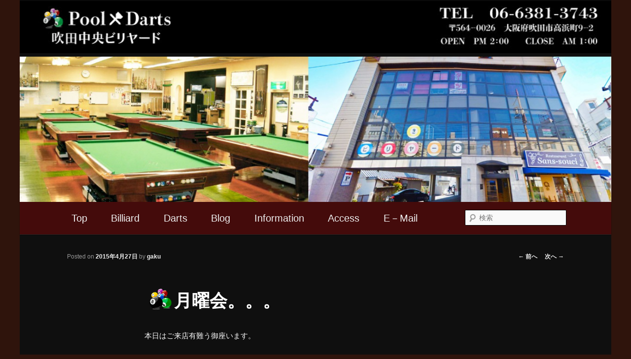

--- FILE ---
content_type: text/html; charset=UTF-8
request_url: http://www.jun-corpo.com/2015/04/27/%E6%9C%88%E6%9B%9C%E4%BC%9A%E3%80%82%E3%80%82%E3%80%82-7/
body_size: 480311
content:
<!DOCTYPE html>
<!--[if IE 6]>
<html id="ie6" lang="ja">
<![endif]-->
<!--[if IE 7]>
<html id="ie7" lang="ja">
<![endif]-->
<!--[if IE 8]>
<html id="ie8" lang="ja">
<![endif]-->
<!--[if !(IE 6) | !(IE 7) | !(IE 8)  ]><!-->
<html lang="ja">
<!--<![endif]-->
<head>
<meta charset="UTF-8" />
<meta name="viewport" content="width=device-width" />
<title>月曜会。。。 | 吹田中央ビリヤード</title>
<link rel="profile" href="http://gmpg.org/xfn/11" />
<link rel="stylesheet" type="text/css" media="all" href="http://www.jun-corpo.com/wp/wp-content/themes/jun/style.css" />
<link rel="pingback" href="http://www.jun-corpo.com/wp/xmlrpc.php" />
<!--[if lt IE 9]>
<script src="http://www.jun-corpo.com/wp/wp-content/themes/jun/js/html5.js" type="text/javascript"></script>
<![endif]-->
<link rel='dns-prefetch' href='//s.w.org' />
<link rel="alternate" type="application/rss+xml" title="吹田中央ビリヤード &raquo; フィード" href="http://www.jun-corpo.com/feed/" />
<link rel="alternate" type="application/rss+xml" title="吹田中央ビリヤード &raquo; コメントフィード" href="http://www.jun-corpo.com/comments/feed/" />
		<script type="text/javascript">
			window._wpemojiSettings = {"baseUrl":"https:\/\/s.w.org\/images\/core\/emoji\/13.0.1\/72x72\/","ext":".png","svgUrl":"https:\/\/s.w.org\/images\/core\/emoji\/13.0.1\/svg\/","svgExt":".svg","source":{"concatemoji":"http:\/\/www.jun-corpo.com\/wp\/wp-includes\/js\/wp-emoji-release.min.js?ver=5.6.16"}};
			!function(e,a,t){var n,r,o,i=a.createElement("canvas"),p=i.getContext&&i.getContext("2d");function s(e,t){var a=String.fromCharCode;p.clearRect(0,0,i.width,i.height),p.fillText(a.apply(this,e),0,0);e=i.toDataURL();return p.clearRect(0,0,i.width,i.height),p.fillText(a.apply(this,t),0,0),e===i.toDataURL()}function c(e){var t=a.createElement("script");t.src=e,t.defer=t.type="text/javascript",a.getElementsByTagName("head")[0].appendChild(t)}for(o=Array("flag","emoji"),t.supports={everything:!0,everythingExceptFlag:!0},r=0;r<o.length;r++)t.supports[o[r]]=function(e){if(!p||!p.fillText)return!1;switch(p.textBaseline="top",p.font="600 32px Arial",e){case"flag":return s([127987,65039,8205,9895,65039],[127987,65039,8203,9895,65039])?!1:!s([55356,56826,55356,56819],[55356,56826,8203,55356,56819])&&!s([55356,57332,56128,56423,56128,56418,56128,56421,56128,56430,56128,56423,56128,56447],[55356,57332,8203,56128,56423,8203,56128,56418,8203,56128,56421,8203,56128,56430,8203,56128,56423,8203,56128,56447]);case"emoji":return!s([55357,56424,8205,55356,57212],[55357,56424,8203,55356,57212])}return!1}(o[r]),t.supports.everything=t.supports.everything&&t.supports[o[r]],"flag"!==o[r]&&(t.supports.everythingExceptFlag=t.supports.everythingExceptFlag&&t.supports[o[r]]);t.supports.everythingExceptFlag=t.supports.everythingExceptFlag&&!t.supports.flag,t.DOMReady=!1,t.readyCallback=function(){t.DOMReady=!0},t.supports.everything||(n=function(){t.readyCallback()},a.addEventListener?(a.addEventListener("DOMContentLoaded",n,!1),e.addEventListener("load",n,!1)):(e.attachEvent("onload",n),a.attachEvent("onreadystatechange",function(){"complete"===a.readyState&&t.readyCallback()})),(n=t.source||{}).concatemoji?c(n.concatemoji):n.wpemoji&&n.twemoji&&(c(n.twemoji),c(n.wpemoji)))}(window,document,window._wpemojiSettings);
		</script>
		<style type="text/css">
img.wp-smiley,
img.emoji {
	display: inline !important;
	border: none !important;
	box-shadow: none !important;
	height: 1em !important;
	width: 1em !important;
	margin: 0 .07em !important;
	vertical-align: -0.1em !important;
	background: none !important;
	padding: 0 !important;
}
</style>
	<link rel='stylesheet' id='wp-block-library-css'  href='http://www.jun-corpo.com/wp/wp-includes/css/dist/block-library/style.min.css?ver=5.6.16' type='text/css' media='all' />
<link rel='stylesheet' id='archives-cal-calendrier-css'  href='http://www.jun-corpo.com/wp/wp-content/plugins/archives-calendar-widget/themes/calendrier.css?ver=1.0.12' type='text/css' media='all' />
<link rel='stylesheet' id='dark-css'  href='http://www.jun-corpo.com/wp/wp-content/themes/jun/colors/dark.css' type='text/css' media='all' />
<script type='text/javascript' src='http://www.jun-corpo.com/wp/wp-includes/js/jquery/jquery.min.js?ver=3.5.1' id='jquery-core-js'></script>
<script type='text/javascript' src='http://www.jun-corpo.com/wp/wp-includes/js/jquery/jquery-migrate.min.js?ver=3.3.2' id='jquery-migrate-js'></script>
<script type='text/javascript' src='http://www.jun-corpo.com/wp/wp-content/plugins/archives-calendar-widget/admin/js/jquery.arcw-init.js?ver=1.0.12' id='jquery-arcw-js'></script>
<link rel="https://api.w.org/" href="http://www.jun-corpo.com/wp-json/" /><link rel="alternate" type="application/json" href="http://www.jun-corpo.com/wp-json/wp/v2/posts/5893" /><link rel="EditURI" type="application/rsd+xml" title="RSD" href="http://www.jun-corpo.com/wp/xmlrpc.php?rsd" />
<link rel="wlwmanifest" type="application/wlwmanifest+xml" href="http://www.jun-corpo.com/wp/wp-includes/wlwmanifest.xml" /> 
<meta name="generator" content="WordPress 5.6.16" />
<link rel="canonical" href="http://www.jun-corpo.com/2015/04/27/%e6%9c%88%e6%9b%9c%e4%bc%9a%e3%80%82%e3%80%82%e3%80%82-7/" />
<link rel='shortlink' href='http://www.jun-corpo.com/?p=5893' />
<link rel="alternate" type="application/json+oembed" href="http://www.jun-corpo.com/wp-json/oembed/1.0/embed?url=http%3A%2F%2Fwww.jun-corpo.com%2F2015%2F04%2F27%2F%25e6%259c%2588%25e6%259b%259c%25e4%25bc%259a%25e3%2580%2582%25e3%2580%2582%25e3%2580%2582-7%2F" />
<link rel="alternate" type="text/xml+oembed" href="http://www.jun-corpo.com/wp-json/oembed/1.0/embed?url=http%3A%2F%2Fwww.jun-corpo.com%2F2015%2F04%2F27%2F%25e6%259c%2588%25e6%259b%259c%25e4%25bc%259a%25e3%2580%2582%25e3%2580%2582%25e3%2580%2582-7%2F&#038;format=xml" />
<style type='text/css'>#widget-collapsarch-2-top span.collapsing.archives {
        border:0;
        padding:0; 
        margin:0; 
        cursor:pointer;
} 

#widget-collapsarch-2-top li.widget_collapspage h2 span.sym {float:right;padding:0 .5em}
#widget-collapsarch-2-top li.collapsing.archives a.self {font-weight:bold}
#widget-collapsarch-2-top:before {content:'';} 
#widget-collapsarch-2-top  li.collapsing.archives:before {content:'';} 
#widget-collapsarch-2-top  li.collapsing.archives {list-style-type:none}
#widget-collapsarch-2-top  li.collapsing.archives{
       padding:0 0 0 1em;
       text-indent:-1em;
}
#widget-collapsarch-2-top li.collapsing.archives.item:before {content: '\00BB \00A0' !important;} 
#widget-collapsarch-2-top li.collapsing.archives .sym {
   cursor:pointer;
   font-size:1.2em;
   font-family:Arial, Helvetica, sans-serif;
    padding-right:5px;}</style>
<!-- Google Tag Manager -->
<script>(function(w,d,s,l,i){w[l]=w[l]||[];w[l].push({'gtm.start':
new Date().getTime(),event:'gtm.js'});var f=d.getElementsByTagName(s)[0],
j=d.createElement(s),dl=l!='dataLayer'?'&l='+l:'';j.async=true;j.src=
'https://www.googletagmanager.com/gtm.js?id='+i+dl;f.parentNode.insertBefore(j,f);
})(window,document,'script','dataLayer','GTM-KDSMVS');</script>
<!-- End Google Tag Manager -->
		<style data-context="foundation-flickity-css">/*! Flickity v2.0.2
http://flickity.metafizzy.co
---------------------------------------------- */.flickity-enabled{position:relative}.flickity-enabled:focus{outline:0}.flickity-viewport{overflow:hidden;position:relative;height:100%}.flickity-slider{position:absolute;width:100%;height:100%}.flickity-enabled.is-draggable{-webkit-tap-highlight-color:transparent;tap-highlight-color:transparent;-webkit-user-select:none;-moz-user-select:none;-ms-user-select:none;user-select:none}.flickity-enabled.is-draggable .flickity-viewport{cursor:move;cursor:-webkit-grab;cursor:grab}.flickity-enabled.is-draggable .flickity-viewport.is-pointer-down{cursor:-webkit-grabbing;cursor:grabbing}.flickity-prev-next-button{position:absolute;top:50%;width:44px;height:44px;border:none;border-radius:50%;background:#fff;background:hsla(0,0%,100%,.75);cursor:pointer;-webkit-transform:translateY(-50%);transform:translateY(-50%)}.flickity-prev-next-button:hover{background:#fff}.flickity-prev-next-button:focus{outline:0;box-shadow:0 0 0 5px #09f}.flickity-prev-next-button:active{opacity:.6}.flickity-prev-next-button.previous{left:10px}.flickity-prev-next-button.next{right:10px}.flickity-rtl .flickity-prev-next-button.previous{left:auto;right:10px}.flickity-rtl .flickity-prev-next-button.next{right:auto;left:10px}.flickity-prev-next-button:disabled{opacity:.3;cursor:auto}.flickity-prev-next-button svg{position:absolute;left:20%;top:20%;width:60%;height:60%}.flickity-prev-next-button .arrow{fill:#333}.flickity-page-dots{position:absolute;width:100%;bottom:-25px;padding:0;margin:0;list-style:none;text-align:center;line-height:1}.flickity-rtl .flickity-page-dots{direction:rtl}.flickity-page-dots .dot{display:inline-block;width:10px;height:10px;margin:0 8px;background:#333;border-radius:50%;opacity:.25;cursor:pointer}.flickity-page-dots .dot.is-selected{opacity:1}</style><style data-context="foundation-slideout-css">.slideout-menu{position:fixed;left:0;top:0;bottom:0;right:auto;z-index:0;width:256px;overflow-y:auto;-webkit-overflow-scrolling:touch;display:none}.slideout-menu.pushit-right{left:auto;right:0}.slideout-panel{position:relative;z-index:1;will-change:transform}.slideout-open,.slideout-open .slideout-panel,.slideout-open body{overflow:hidden}.slideout-open .slideout-menu{display:block}.pushit{display:none}</style>	<style>
		/* Link color */
		a,
		#site-title a:focus,
		#site-title a:hover,
		#site-title a:active,
		.entry-title a:hover,
		.entry-title a:focus,
		.entry-title a:active,
		.widget_twentyeleven_ephemera .comments-link a:hover,
		section.recent-posts .other-recent-posts a[rel="bookmark"]:hover,
		section.recent-posts .other-recent-posts .comments-link a:hover,
		.format-image footer.entry-meta a:hover,
		#site-generator a:hover {
			color: #eee;
		}
		section.recent-posts .other-recent-posts .comments-link a:hover {
			border-color: #eee;
		}
		article.feature-image.small .entry-summary p a:hover,
		.entry-header .comments-link a:hover,
		.entry-header .comments-link a:focus,
		.entry-header .comments-link a:active,
		.feature-slider a.active {
			background-color: #eee;
		}
	</style>
	<style type="text/css">
			#site-title,
		#site-description {
			position: absolute !important;
			clip: rect(1px 1px 1px 1px); /* IE6, IE7 */
			clip: rect(1px, 1px, 1px, 1px);
		}
		</style>
	<style type="text/css" id="custom-background-css">
body.custom-background { background-color: #2f140c; }
</style>
	<style>.ios7.web-app-mode.has-fixed header{ background-color: rgba(41,98,141,.88);}</style></head>

<body class="post-template-default single single-post postid-5893 single-format-standard custom-background singular two-column right-sidebar">
<div id="page" class="hfeed">
	<header id="branding" role="banner">
			<hgroup>
				<h1 id="site-title"><span><a href="http://www.jun-corpo.com/" title="吹田中央ビリヤード" rel="home">吹田中央ビリヤード</a></span></h1>
				<h2 id="site-description">Pool &amp; Darts</h2>
			</hgroup>
                     
			 <div class="headerpc">
			<a href="http://www.jun-corpo.com/">
									<img src="http://www.jun-corpo.com/wp/wp-content/uploads/2024/02/cropped-top-bannar24220-1.jpg" width="1000" height="88" alt="" />
							</a></div>
<div class="meta-slide">
<div id="metaslider-id-16826" style="max-width: 1300px; margin: 0 auto;" class="ml-slider-3-20-3 metaslider metaslider-responsive metaslider-16826 ml-slider">
    <div id="metaslider_container_16826">
        <ul id='metaslider_16826' class='rslides'>
            <li><a href="http://www.jun-corpo.com/billiard/" target="_self"><img src="http://www.jun-corpo.com/wp/wp-content/uploads/2018/08/top-bannar4-1300x320.jpg" height="320" width="1300" alt="" class="slider-16826 slide-16836" title="top-bannar4" /></a></li>
        </ul>
        
    </div>
</div></div>

<div class="headersp sp"><a href="http://www.jun-corpo.com"><img src="http://www.jun-corpo.com/wp/wp-content/uploads/2018/08/top-bannar-sp.jpg"></a></div>

<div class="meta-slide1 sp">
<div id="metaslider-id-16860" style="max-width: 500px; margin: 0 auto;" class="ml-slider-3-20-3 metaslider metaslider-responsive metaslider-16860 ml-slider">
    <div id="metaslider_container_16860">
        <ul id='metaslider_16860' class='rslides'>
            <li><img src="http://www.jun-corpo.com/wp/wp-content/uploads/2018/08/中央ビル-500x350.jpg" height="350" width="500" alt="" class="slider-16860 slide-16861" title="中央ビル" /></li>
            <li style='display: none;'><img src="http://www.jun-corpo.com/wp/wp-content/uploads/2018/08/2Fテーブル室内-500x350.jpg" height="350" width="500" alt="" class="slider-16860 slide-16862" title="2Fテーブル室内" /></li>
            <li style='display: none;'><img src="http://www.jun-corpo.com/wp/wp-content/uploads/2018/08/３F個室photo-500x350.jpg" height="350" width="500" alt="" class="slider-16860 slide-16863" title="３F個室photo" /></li>
        </ul>
        
    </div>
</div></div>
			
							<div class="only-search with-image">
					<form method="get" id="searchform" action="http://www.jun-corpo.com/">
		<label for="s" class="assistive-text">検索</label>
		<input type="text" class="field" name="s" id="s" placeholder="検索" />
		<input type="submit" class="submit" name="submit" id="searchsubmit" value="検索" />
	</form>
				</div>
			
			<nav id="access" role="navigation">
				<h3 class="assistive-text">メインメニュー</h3>
								<div class="skip-link"><a class="assistive-text" href="#content" title="メインコンテンツへ移動">メインコンテンツへ移動</a></div>
				<div class="skip-link"><a class="assistive-text" href="#secondary" title="サブコンテンツへ移動">サブコンテンツへ移動</a></div>
								<div class="menu-%e3%83%a1%e3%83%8b%e3%83%a5%e3%83%bc%ef%bc%91-container"><ul id="menu-%e3%83%a1%e3%83%8b%e3%83%a5%e3%83%bc%ef%bc%91" class="menu"><li id="menu-item-36" class="menu-item menu-item-type-custom menu-item-object-custom menu-item-36"><a href="/">Top</a></li>
<li id="menu-item-37" class="menu-item menu-item-type-post_type menu-item-object-page menu-item-has-children menu-item-37"><a href="http://www.jun-corpo.com/billiard/">Billiard</a>
<ul class="sub-menu">
	<li id="menu-item-42" class="menu-item menu-item-type-custom menu-item-object-custom menu-item-42"><a href="/billiard">ご案内</a></li>
	<li id="menu-item-39" class="menu-item menu-item-type-post_type menu-item-object-page menu-item-39"><a href="http://www.jun-corpo.com/billiard/%e5%88%9d%e5%bf%83%e8%80%85%e3%83%93%e3%83%aa%e3%83%a4%e3%83%bc%e3%83%89%e6%95%99%e5%ae%a4/">スポーツ ビリヤード教室</a></li>
	<li id="menu-item-40" class="menu-item menu-item-type-post_type menu-item-object-page menu-item-40"><a href="http://www.jun-corpo.com/billiard/%e3%83%93%e3%83%aa%e3%83%a4%e3%83%bc%e3%83%89%e3%83%bb%e3%83%ac%e3%83%83%e3%82%b9%e3%83%b3/">プライベートレッスン</a></li>
	<li id="menu-item-38" class="menu-item menu-item-type-post_type menu-item-object-page menu-item-38"><a href="http://www.jun-corpo.com/billiard/%ef%bc%91%ef%bc%94%ef%bc%8d%ef%bc%91%e7%b7%b4%e7%bf%92%e4%bc%9a/">１４－１練習会</a></li>
	<li id="menu-item-41" class="menu-item menu-item-type-post_type menu-item-object-page menu-item-41"><a href="http://www.jun-corpo.com/billiard/%e3%83%93%e3%83%aa%e3%83%a4%e3%83%bc%e3%83%89%e3%83%bb%e3%82%a6%e3%82%a3%e3%83%bc%e3%82%af%e3%83%aa%e3%83%bc/">ウィークリー</a></li>
	<li id="menu-item-16823" class="menu-item menu-item-type-post_type menu-item-object-page menu-item-16823"><a href="http://www.jun-corpo.com/%e3%83%a1%e3%83%87%e3%82%a3%e3%82%a2/">メディア</a></li>
</ul>
</li>
<li id="menu-item-45" class="menu-item menu-item-type-post_type menu-item-object-page menu-item-45"><a href="http://www.jun-corpo.com/darts/">Darts</a></li>
<li id="menu-item-46" class="menu-item menu-item-type-post_type menu-item-object-page current_page_parent menu-item-46"><a href="http://www.jun-corpo.com/blog/">Blog</a></li>
<li id="menu-item-83" class="menu-item menu-item-type-post_type menu-item-object-page menu-item-83"><a href="http://www.jun-corpo.com/information/">Information</a></li>
<li id="menu-item-43" class="menu-item menu-item-type-post_type menu-item-object-page menu-item-43"><a href="http://www.jun-corpo.com/access/">Access</a></li>
<li id="menu-item-58" class="menu-item menu-item-type-post_type menu-item-object-page menu-item-58"><a href="http://www.jun-corpo.com/%e3%81%8a%e5%95%8f%e5%90%88%e3%81%9b/">E－Mail</a></li>
</ul></div>			</nav><!-- #access -->
	</header><!-- #branding -->

<!-- メニュー開閉ボタン設置 -->
<a id="menu-button" onclick="dispSpMenu();">MENU</a>
<!-- メニュー表示エリア設置 -->
<div id="sp-menu">
<ul id="menu-%e3%83%a1%e3%83%8b%e3%83%a5%e3%83%bc%ef%bc%91-1" class="menu"><li class="menu-item menu-item-type-custom menu-item-object-custom menu-item-36"><a href="/">Top</a></li>
<li class="menu-item menu-item-type-post_type menu-item-object-page menu-item-has-children menu-item-37"><a href="http://www.jun-corpo.com/billiard/">Billiard</a>
<ul class="sub-menu">
	<li class="menu-item menu-item-type-custom menu-item-object-custom menu-item-42"><a href="/billiard">ご案内</a></li>
	<li class="menu-item menu-item-type-post_type menu-item-object-page menu-item-39"><a href="http://www.jun-corpo.com/billiard/%e5%88%9d%e5%bf%83%e8%80%85%e3%83%93%e3%83%aa%e3%83%a4%e3%83%bc%e3%83%89%e6%95%99%e5%ae%a4/">スポーツ ビリヤード教室</a></li>
	<li class="menu-item menu-item-type-post_type menu-item-object-page menu-item-40"><a href="http://www.jun-corpo.com/billiard/%e3%83%93%e3%83%aa%e3%83%a4%e3%83%bc%e3%83%89%e3%83%bb%e3%83%ac%e3%83%83%e3%82%b9%e3%83%b3/">プライベートレッスン</a></li>
	<li class="menu-item menu-item-type-post_type menu-item-object-page menu-item-38"><a href="http://www.jun-corpo.com/billiard/%ef%bc%91%ef%bc%94%ef%bc%8d%ef%bc%91%e7%b7%b4%e7%bf%92%e4%bc%9a/">１４－１練習会</a></li>
	<li class="menu-item menu-item-type-post_type menu-item-object-page menu-item-41"><a href="http://www.jun-corpo.com/billiard/%e3%83%93%e3%83%aa%e3%83%a4%e3%83%bc%e3%83%89%e3%83%bb%e3%82%a6%e3%82%a3%e3%83%bc%e3%82%af%e3%83%aa%e3%83%bc/">ウィークリー</a></li>
	<li class="menu-item menu-item-type-post_type menu-item-object-page menu-item-16823"><a href="http://www.jun-corpo.com/%e3%83%a1%e3%83%87%e3%82%a3%e3%82%a2/">メディア</a></li>
</ul>
</li>
<li class="menu-item menu-item-type-post_type menu-item-object-page menu-item-45"><a href="http://www.jun-corpo.com/darts/">Darts</a></li>
<li class="menu-item menu-item-type-post_type menu-item-object-page current_page_parent menu-item-46"><a href="http://www.jun-corpo.com/blog/">Blog</a></li>
<li class="menu-item menu-item-type-post_type menu-item-object-page menu-item-83"><a href="http://www.jun-corpo.com/information/">Information</a></li>
<li class="menu-item menu-item-type-post_type menu-item-object-page menu-item-43"><a href="http://www.jun-corpo.com/access/">Access</a></li>
<li class="menu-item menu-item-type-post_type menu-item-object-page menu-item-58"><a href="http://www.jun-corpo.com/%e3%81%8a%e5%95%8f%e5%90%88%e3%81%9b/">E－Mail</a></li>
</ul></div>
 
<script>
  /* スマホメニューにクラス付与 */
  // 要素取得
  var elmsMenuItem = document.querySelectorAll('#sp-menu .menu > li > a');
  
  // 要素がある？
  if(elmsMenuItem.length > 0) {
    for(var iCnt = 0; elmsMenuItem.length > iCnt; iCnt++ ) {
      // 要素にクラス付与
      elmsMenuItem[iCnt].classList.add('sp-menu-toggle');
    }
  }
  
  /* スマホ用メニューの表示切替 */
  function dispSpMenu() {
    // 要素取得
    var elmSpMenu = document.getElementById('sp-menu');
    // スマホメニュー表示中？
    if( elmSpMenu.style.left == '0px' ){
      elmSpMenu.style.left = '-300px';
    } else {
      elmSpMenu.style.left = '0px';
    }
  }
  
  /* アコーディオンメニュー開閉ギミック追加 */
  function AccordionMenu() {
    jQuery(this).next().slideToggle( 300 );
  }
  
  jQuery(".sp-menu-toggle").click( AccordionMenu );
</script>


	<div id="main">

		<div id="primary">
			<div id="content" role="main">

				
					<nav id="nav-single">
						<h3 class="assistive-text">投稿ナビゲーション</h3>
						<span class="nav-previous"><a href="http://www.jun-corpo.com/2015/04/23/src-4%e6%9c%88%e3%80%80b%e7%b4%9a%e3%83%9e%e3%83%b3%e3%82%b9%e3%83%aa%e3%83%bc/" rel="prev"><span class="meta-nav">&larr;</span> 前へ</a></span>
						<span class="nav-next"><a href="http://www.jun-corpo.com/2015/04/30/%e7%ac%ac143%e5%9b%9e%e3%80%80weekly%e3%83%bb%e3%83%bb%e3%83%bb/" rel="next">次へ <span class="meta-nav">&rarr;</span></a></span>
					</nav><!-- #nav-single -->

					
<article id="post-5893" class="post-5893 post type-post status-publish format-standard hentry category-billiard">
	<header class="entry-header">
		<h1 class="entry-title">月曜会。。。</h1>

				<div class="entry-meta">
			<span class="sep">Posted on </span><a href="http://www.jun-corpo.com/2015/04/27/%e6%9c%88%e6%9b%9c%e4%bc%9a%e3%80%82%e3%80%82%e3%80%82-7/" title="6:24 PM" rel="bookmark"><time class="entry-date" datetime="2015-04-27T18:24:23+09:00" pubdate>2015年4月27日</time></a><span class="by-author"> <span class="sep"> by </span> <span class="author vcard"><a class="url fn n" href="http://www.jun-corpo.com/author/gaku/" title="gaku の投稿をすべて表示" rel="author">gaku</a></span></span>		</div><!-- .entry-meta -->
			</header><!-- .entry-header -->

	<div class="entry-content">
		<p>本日はご来店有難う御座います。</p>
<p>今日もリーグ戦開催です。</p>
<p><a href="http://www.jun-corpo.com/wp/wp-content/uploads/2015/04/P1010556.jpg"><img loading="lazy" src="http://www.jun-corpo.com/wp/wp-content/uploads/2015/04/P1010556-150x150.jpg" alt="P1010556" width="150" height="150" class="alignnone size-thumbnail wp-image-5894" srcset="http://www.jun-corpo.com/wp/wp-content/uploads/2015/04/P1010556-150x150.jpg 150w, http://www.jun-corpo.com/wp/wp-content/uploads/2015/04/P1010556-144x144.jpg 144w" sizes="(max-width: 150px) 100vw, 150px" /></a> <a href="http://www.jun-corpo.com/wp/wp-content/uploads/2015/04/P1010557.jpg"><img loading="lazy" src="http://www.jun-corpo.com/wp/wp-content/uploads/2015/04/P1010557-150x150.jpg" alt="P1010557" width="150" height="150" class="alignnone size-thumbnail wp-image-5895" srcset="http://www.jun-corpo.com/wp/wp-content/uploads/2015/04/P1010557-150x150.jpg 150w, http://www.jun-corpo.com/wp/wp-content/uploads/2015/04/P1010557-144x144.jpg 144w" sizes="(max-width: 150px) 100vw, 150px" /></a> <a href="http://www.jun-corpo.com/wp/wp-content/uploads/2015/04/P1010558.jpg"><img loading="lazy" src="http://www.jun-corpo.com/wp/wp-content/uploads/2015/04/P1010558-150x150.jpg" alt="P1010558" width="150" height="150" class="alignnone size-thumbnail wp-image-5896" srcset="http://www.jun-corpo.com/wp/wp-content/uploads/2015/04/P1010558-150x150.jpg 150w, http://www.jun-corpo.com/wp/wp-content/uploads/2015/04/P1010558-144x144.jpg 144w" sizes="(max-width: 150px) 100vw, 150px" /></a> <a href="http://www.jun-corpo.com/wp/wp-content/uploads/2015/04/P1010559.jpg"><img loading="lazy" src="http://www.jun-corpo.com/wp/wp-content/uploads/2015/04/P1010559-150x150.jpg" alt="P1010559" width="150" height="150" class="alignnone size-thumbnail wp-image-5897" srcset="http://www.jun-corpo.com/wp/wp-content/uploads/2015/04/P1010559-150x150.jpg 150w, http://www.jun-corpo.com/wp/wp-content/uploads/2015/04/P1010559-144x144.jpg 144w" sizes="(max-width: 150px) 100vw, 150px" /></a> <a href="http://www.jun-corpo.com/wp/wp-content/uploads/2015/04/P1010560.jpg"><img loading="lazy" src="http://www.jun-corpo.com/wp/wp-content/uploads/2015/04/P1010560-150x150.jpg" alt="P1010560" width="150" height="150" class="alignnone size-thumbnail wp-image-5898" srcset="http://www.jun-corpo.com/wp/wp-content/uploads/2015/04/P1010560-150x150.jpg 150w, http://www.jun-corpo.com/wp/wp-content/uploads/2015/04/P1010560-144x144.jpg 144w" sizes="(max-width: 150px) 100vw, 150px" /></a> <a href="http://www.jun-corpo.com/wp/wp-content/uploads/2015/04/P1010561.jpg"><img loading="lazy" src="http://www.jun-corpo.com/wp/wp-content/uploads/2015/04/P1010561-150x150.jpg" alt="P1010561" width="150" height="150" class="alignnone size-thumbnail wp-image-5899" srcset="http://www.jun-corpo.com/wp/wp-content/uploads/2015/04/P1010561-150x150.jpg 150w, http://www.jun-corpo.com/wp/wp-content/uploads/2015/04/P1010561-144x144.jpg 144w" sizes="(max-width: 150px) 100vw, 150px" /></a></p>
<p>JPA 特別ハンデ戦のリーグ戦。。。</p>
<p>皆さん慣れてきて今日は総当たり出来ました( ^^) _U~~</p>
<p><a href="http://www.jun-corpo.com/wp/wp-content/uploads/2015/04/P1010562.jpg"><img loading="lazy" src="http://www.jun-corpo.com/wp/wp-content/uploads/2015/04/P1010562-150x150.jpg" alt="P1010562" width="150" height="150" class="alignnone size-thumbnail wp-image-5900" srcset="http://www.jun-corpo.com/wp/wp-content/uploads/2015/04/P1010562-150x150.jpg 150w, http://www.jun-corpo.com/wp/wp-content/uploads/2015/04/P1010562-144x144.jpg 144w" sizes="(max-width: 150px) 100vw, 150px" /></a></p>
<p>優勝はＭさん</p>
<p>準優勝はＴ辺さん</p>
<p>ブービー賞はＨ田さん</p>
<p><a href="http://www.jun-corpo.com/wp/wp-content/uploads/2015/04/P1010563.jpg"><img loading="lazy" src="http://www.jun-corpo.com/wp/wp-content/uploads/2015/04/P1010563-150x150.jpg" alt="P1010563" width="150" height="150" class="alignnone size-thumbnail wp-image-5901" srcset="http://www.jun-corpo.com/wp/wp-content/uploads/2015/04/P1010563-150x150.jpg 150w, http://www.jun-corpo.com/wp/wp-content/uploads/2015/04/P1010563-144x144.jpg 144w" sizes="(max-width: 150px) 100vw, 150px" /></a></p>
<p>皆さんおめでとうございます(＾◇＾)</p>
<p>本日は有難うございました(^_-)-☆</p>
<p>&nbsp;</p>
			</div><!-- .entry-content -->

	<footer class="entry-meta">
		カテゴリー: <a href="http://www.jun-corpo.com/category/billiard/" rel="category tag">ビリヤード</a> &nbsp; 作成者: <a href="http://www.jun-corpo.com/author/gaku/">gaku</a> <a href="http://www.jun-corpo.com/2015/04/27/%e6%9c%88%e6%9b%9c%e4%bc%9a%e3%80%82%e3%80%82%e3%80%82-7/" title="月曜会。。。 へのパーマリンク" rel="bookmark">パーマリンク</a>		
			</footer><!-- .entry-meta -->
</article><!-- #post-5893 -->

						<div id="comments">
	
	
			<p class="nocomments">コメントは停止中です。</p>
	
	
</div><!-- #comments -->

				
			</div><!-- #content -->
		</div><!-- #primary -->


	</div><!-- #main -->

	<footer id="colophon" role="contentinfo">

			
<div id="supplementary" class="three">
		<div id="first" class="widget-area" role="complementary">
		<aside id="text-4" class="widget widget_text">			<div class="textwidget"><div class="footer-list">
<ul style="list-style:none;">
<h2 style="font-size:22px; margin-bottom:10px;">吹田中央ビリヤード</h2>
<li>大阪府吹田市高浜町９－２ ２Ｆ</li>
<li>ＴＥＬ：０６－６３８１－３７４３</li>
【　営業時間　】
<li>平日 １４：００～１：００</li>
<li>土・日・祝日 １４：００～１：００</li>

<li style="font-size:12px">ＪＲ吹田駅から徒歩５分　阪急相川駅から徒歩８分</li>


</ul>
</div></div>
		</aside>	</div><!-- #first .widget-area -->
	
		<div id="second" class="widget-area" role="complementary">
		<aside id="archives_calendar-2" class="widget widget_archives_calendar">
<!-- Archives Calendar Widget by Aleksei Polechin - alek´ - http://alek.be -->
<div class="calendar-archives twentythirteen" id="arc--44"><div class="calendar-navigation"><a href="" class="prev-year"><span><</span></a><div class="menu-container months"><a href="#" class="title">1月 2026</a><ul class="menu"><li><a href="http://www.jun-corpo.com/2026/01/" class="2026 1 current" rel="0" >1月 2026</a></li><li><a href="http://www.jun-corpo.com/2025/12/" class="2025 12" rel="1" >12月 2025</a></li><li><a href="http://www.jun-corpo.com/2025/11/" class="2025 11" rel="2" >11月 2025</a></li><li><a href="http://www.jun-corpo.com/2025/10/" class="2025 10" rel="3" >10月 2025</a></li><li><a href="http://www.jun-corpo.com/2025/09/" class="2025 9" rel="4" >9月 2025</a></li><li><a href="http://www.jun-corpo.com/2025/08/" class="2025 8" rel="5" >8月 2025</a></li><li><a href="http://www.jun-corpo.com/2025/07/" class="2025 7" rel="6" >7月 2025</a></li><li><a href="http://www.jun-corpo.com/2025/06/" class="2025 6" rel="7" >6月 2025</a></li><li><a href="http://www.jun-corpo.com/2025/05/" class="2025 5" rel="8" >5月 2025</a></li><li><a href="http://www.jun-corpo.com/2025/04/" class="2025 4" rel="9" >4月 2025</a></li><li><a href="http://www.jun-corpo.com/2025/03/" class="2025 3" rel="10" >3月 2025</a></li><li><a href="http://www.jun-corpo.com/2025/02/" class="2025 2" rel="11" >2月 2025</a></li><li><a href="http://www.jun-corpo.com/2025/01/" class="2025 1" rel="12" >1月 2025</a></li><li><a href="http://www.jun-corpo.com/2024/12/" class="2024 12" rel="13" >12月 2024</a></li><li><a href="http://www.jun-corpo.com/2024/11/" class="2024 11" rel="14" >11月 2024</a></li><li><a href="http://www.jun-corpo.com/2024/10/" class="2024 10" rel="15" >10月 2024</a></li><li><a href="http://www.jun-corpo.com/2024/09/" class="2024 9" rel="16" >9月 2024</a></li><li><a href="http://www.jun-corpo.com/2024/08/" class="2024 8" rel="17" >8月 2024</a></li><li><a href="http://www.jun-corpo.com/2024/07/" class="2024 7" rel="18" >7月 2024</a></li><li><a href="http://www.jun-corpo.com/2024/06/" class="2024 6" rel="19" >6月 2024</a></li><li><a href="http://www.jun-corpo.com/2024/05/" class="2024 5" rel="20" >5月 2024</a></li><li><a href="http://www.jun-corpo.com/2024/04/" class="2024 4" rel="21" >4月 2024</a></li><li><a href="http://www.jun-corpo.com/2024/03/" class="2024 3" rel="22" >3月 2024</a></li><li><a href="http://www.jun-corpo.com/2024/02/" class="2024 2" rel="23" >2月 2024</a></li><li><a href="http://www.jun-corpo.com/2024/01/" class="2024 1" rel="24" >1月 2024</a></li><li><a href="http://www.jun-corpo.com/2023/12/" class="2023 12" rel="25" >12月 2023</a></li><li><a href="http://www.jun-corpo.com/2023/11/" class="2023 11" rel="26" >11月 2023</a></li><li><a href="http://www.jun-corpo.com/2023/10/" class="2023 10" rel="27" >10月 2023</a></li><li><a href="http://www.jun-corpo.com/2023/09/" class="2023 9" rel="28" >9月 2023</a></li><li><a href="http://www.jun-corpo.com/2023/08/" class="2023 8" rel="29" >8月 2023</a></li><li><a href="http://www.jun-corpo.com/2023/07/" class="2023 7" rel="30" >7月 2023</a></li><li><a href="http://www.jun-corpo.com/2023/06/" class="2023 6" rel="31" >6月 2023</a></li><li><a href="http://www.jun-corpo.com/2023/05/" class="2023 5" rel="32" >5月 2023</a></li><li><a href="http://www.jun-corpo.com/2023/04/" class="2023 4" rel="33" >4月 2023</a></li><li><a href="http://www.jun-corpo.com/2023/03/" class="2023 3" rel="34" >3月 2023</a></li><li><a href="http://www.jun-corpo.com/2023/02/" class="2023 2" rel="35" >2月 2023</a></li><li><a href="http://www.jun-corpo.com/2023/01/" class="2023 1" rel="36" >1月 2023</a></li><li><a href="http://www.jun-corpo.com/2022/12/" class="2022 12" rel="37" >12月 2022</a></li><li><a href="http://www.jun-corpo.com/2022/11/" class="2022 11" rel="38" >11月 2022</a></li><li><a href="http://www.jun-corpo.com/2022/10/" class="2022 10" rel="39" >10月 2022</a></li><li><a href="http://www.jun-corpo.com/2022/09/" class="2022 9" rel="40" >9月 2022</a></li><li><a href="http://www.jun-corpo.com/2022/08/" class="2022 8" rel="41" >8月 2022</a></li><li><a href="http://www.jun-corpo.com/2022/07/" class="2022 7" rel="42" >7月 2022</a></li><li><a href="http://www.jun-corpo.com/2022/06/" class="2022 6" rel="43" >6月 2022</a></li><li><a href="http://www.jun-corpo.com/2022/05/" class="2022 5" rel="44" >5月 2022</a></li><li><a href="http://www.jun-corpo.com/2022/04/" class="2022 4" rel="45" >4月 2022</a></li><li><a href="http://www.jun-corpo.com/2022/03/" class="2022 3" rel="46" >3月 2022</a></li><li><a href="http://www.jun-corpo.com/2022/02/" class="2022 2" rel="47" >2月 2022</a></li><li><a href="http://www.jun-corpo.com/2022/01/" class="2022 1" rel="48" >1月 2022</a></li><li><a href="http://www.jun-corpo.com/2021/12/" class="2021 12" rel="49" >12月 2021</a></li><li><a href="http://www.jun-corpo.com/2021/11/" class="2021 11" rel="50" >11月 2021</a></li><li><a href="http://www.jun-corpo.com/2021/10/" class="2021 10" rel="51" >10月 2021</a></li><li><a href="http://www.jun-corpo.com/2021/03/" class="2021 3" rel="52" >3月 2021</a></li><li><a href="http://www.jun-corpo.com/2021/01/" class="2021 1" rel="53" >1月 2021</a></li><li><a href="http://www.jun-corpo.com/2020/12/" class="2020 12" rel="54" >12月 2020</a></li><li><a href="http://www.jun-corpo.com/2020/11/" class="2020 11" rel="55" >11月 2020</a></li><li><a href="http://www.jun-corpo.com/2020/10/" class="2020 10" rel="56" >10月 2020</a></li><li><a href="http://www.jun-corpo.com/2020/09/" class="2020 9" rel="57" >9月 2020</a></li><li><a href="http://www.jun-corpo.com/2020/08/" class="2020 8" rel="58" >8月 2020</a></li><li><a href="http://www.jun-corpo.com/2020/07/" class="2020 7" rel="59" >7月 2020</a></li><li><a href="http://www.jun-corpo.com/2020/06/" class="2020 6" rel="60" >6月 2020</a></li><li><a href="http://www.jun-corpo.com/2020/05/" class="2020 5" rel="61" >5月 2020</a></li><li><a href="http://www.jun-corpo.com/2020/04/" class="2020 4" rel="62" >4月 2020</a></li><li><a href="http://www.jun-corpo.com/2020/03/" class="2020 3" rel="63" >3月 2020</a></li><li><a href="http://www.jun-corpo.com/2020/02/" class="2020 2" rel="64" >2月 2020</a></li><li><a href="http://www.jun-corpo.com/2020/01/" class="2020 1" rel="65" >1月 2020</a></li><li><a href="http://www.jun-corpo.com/2019/12/" class="2019 12" rel="66" >12月 2019</a></li><li><a href="http://www.jun-corpo.com/2019/11/" class="2019 11" rel="67" >11月 2019</a></li><li><a href="http://www.jun-corpo.com/2019/10/" class="2019 10" rel="68" >10月 2019</a></li><li><a href="http://www.jun-corpo.com/2019/09/" class="2019 9" rel="69" >9月 2019</a></li><li><a href="http://www.jun-corpo.com/2019/08/" class="2019 8" rel="70" >8月 2019</a></li><li><a href="http://www.jun-corpo.com/2019/07/" class="2019 7" rel="71" >7月 2019</a></li><li><a href="http://www.jun-corpo.com/2019/06/" class="2019 6" rel="72" >6月 2019</a></li><li><a href="http://www.jun-corpo.com/2019/05/" class="2019 5" rel="73" >5月 2019</a></li><li><a href="http://www.jun-corpo.com/2019/04/" class="2019 4" rel="74" >4月 2019</a></li><li><a href="http://www.jun-corpo.com/2019/03/" class="2019 3" rel="75" >3月 2019</a></li><li><a href="http://www.jun-corpo.com/2019/02/" class="2019 2" rel="76" >2月 2019</a></li><li><a href="http://www.jun-corpo.com/2019/01/" class="2019 1" rel="77" >1月 2019</a></li><li><a href="http://www.jun-corpo.com/2018/12/" class="2018 12" rel="78" >12月 2018</a></li><li><a href="http://www.jun-corpo.com/2018/11/" class="2018 11" rel="79" >11月 2018</a></li><li><a href="http://www.jun-corpo.com/2018/10/" class="2018 10" rel="80" >10月 2018</a></li><li><a href="http://www.jun-corpo.com/2018/09/" class="2018 9" rel="81" >9月 2018</a></li><li><a href="http://www.jun-corpo.com/2018/08/" class="2018 8" rel="82" >8月 2018</a></li><li><a href="http://www.jun-corpo.com/2018/07/" class="2018 7" rel="83" >7月 2018</a></li><li><a href="http://www.jun-corpo.com/2018/06/" class="2018 6" rel="84" >6月 2018</a></li><li><a href="http://www.jun-corpo.com/2018/05/" class="2018 5" rel="85" >5月 2018</a></li><li><a href="http://www.jun-corpo.com/2018/04/" class="2018 4" rel="86" >4月 2018</a></li><li><a href="http://www.jun-corpo.com/2018/03/" class="2018 3" rel="87" >3月 2018</a></li><li><a href="http://www.jun-corpo.com/2018/02/" class="2018 2" rel="88" >2月 2018</a></li><li><a href="http://www.jun-corpo.com/2018/01/" class="2018 1" rel="89" >1月 2018</a></li><li><a href="http://www.jun-corpo.com/2017/12/" class="2017 12" rel="90" >12月 2017</a></li><li><a href="http://www.jun-corpo.com/2017/11/" class="2017 11" rel="91" >11月 2017</a></li><li><a href="http://www.jun-corpo.com/2017/10/" class="2017 10" rel="92" >10月 2017</a></li><li><a href="http://www.jun-corpo.com/2017/09/" class="2017 9" rel="93" >9月 2017</a></li><li><a href="http://www.jun-corpo.com/2017/08/" class="2017 8" rel="94" >8月 2017</a></li><li><a href="http://www.jun-corpo.com/2017/07/" class="2017 7" rel="95" >7月 2017</a></li><li><a href="http://www.jun-corpo.com/2017/06/" class="2017 6" rel="96" >6月 2017</a></li><li><a href="http://www.jun-corpo.com/2017/05/" class="2017 5" rel="97" >5月 2017</a></li><li><a href="http://www.jun-corpo.com/2017/04/" class="2017 4" rel="98" >4月 2017</a></li><li><a href="http://www.jun-corpo.com/2017/03/" class="2017 3" rel="99" >3月 2017</a></li><li><a href="http://www.jun-corpo.com/2017/02/" class="2017 2" rel="100" >2月 2017</a></li><li><a href="http://www.jun-corpo.com/2017/01/" class="2017 1" rel="101" >1月 2017</a></li><li><a href="http://www.jun-corpo.com/2016/12/" class="2016 12" rel="102" >12月 2016</a></li><li><a href="http://www.jun-corpo.com/2016/11/" class="2016 11" rel="103" >11月 2016</a></li><li><a href="http://www.jun-corpo.com/2016/10/" class="2016 10" rel="104" >10月 2016</a></li><li><a href="http://www.jun-corpo.com/2016/09/" class="2016 9" rel="105" >9月 2016</a></li><li><a href="http://www.jun-corpo.com/2016/08/" class="2016 8" rel="106" >8月 2016</a></li><li><a href="http://www.jun-corpo.com/2016/07/" class="2016 7" rel="107" >7月 2016</a></li><li><a href="http://www.jun-corpo.com/2016/06/" class="2016 6" rel="108" >6月 2016</a></li><li><a href="http://www.jun-corpo.com/2016/05/" class="2016 5" rel="109" >5月 2016</a></li><li><a href="http://www.jun-corpo.com/2016/04/" class="2016 4" rel="110" >4月 2016</a></li><li><a href="http://www.jun-corpo.com/2016/03/" class="2016 3" rel="111" >3月 2016</a></li><li><a href="http://www.jun-corpo.com/2016/02/" class="2016 2" rel="112" >2月 2016</a></li><li><a href="http://www.jun-corpo.com/2016/01/" class="2016 1" rel="113" >1月 2016</a></li><li><a href="http://www.jun-corpo.com/2015/12/" class="2015 12" rel="114" >12月 2015</a></li><li><a href="http://www.jun-corpo.com/2015/11/" class="2015 11" rel="115" >11月 2015</a></li><li><a href="http://www.jun-corpo.com/2015/10/" class="2015 10" rel="116" >10月 2015</a></li><li><a href="http://www.jun-corpo.com/2015/09/" class="2015 9" rel="117" >9月 2015</a></li><li><a href="http://www.jun-corpo.com/2015/08/" class="2015 8" rel="118" >8月 2015</a></li><li><a href="http://www.jun-corpo.com/2015/07/" class="2015 7" rel="119" >7月 2015</a></li><li><a href="http://www.jun-corpo.com/2015/06/" class="2015 6" rel="120" >6月 2015</a></li><li><a href="http://www.jun-corpo.com/2015/05/" class="2015 5" rel="121" >5月 2015</a></li><li><a href="http://www.jun-corpo.com/2015/04/" class="2015 4" rel="122" >4月 2015</a></li><li><a href="http://www.jun-corpo.com/2015/03/" class="2015 3" rel="123" >3月 2015</a></li><li><a href="http://www.jun-corpo.com/2015/02/" class="2015 2" rel="124" >2月 2015</a></li><li><a href="http://www.jun-corpo.com/2015/01/" class="2015 1" rel="125" >1月 2015</a></li><li><a href="http://www.jun-corpo.com/2014/12/" class="2014 12" rel="126" >12月 2014</a></li><li><a href="http://www.jun-corpo.com/2014/11/" class="2014 11" rel="127" >11月 2014</a></li><li><a href="http://www.jun-corpo.com/2014/10/" class="2014 10" rel="128" >10月 2014</a></li><li><a href="http://www.jun-corpo.com/2014/09/" class="2014 9" rel="129" >9月 2014</a></li><li><a href="http://www.jun-corpo.com/2014/08/" class="2014 8" rel="130" >8月 2014</a></li><li><a href="http://www.jun-corpo.com/2014/07/" class="2014 7" rel="131" >7月 2014</a></li><li><a href="http://www.jun-corpo.com/2014/06/" class="2014 6" rel="132" >6月 2014</a></li><li><a href="http://www.jun-corpo.com/2014/05/" class="2014 5" rel="133" >5月 2014</a></li><li><a href="http://www.jun-corpo.com/2014/04/" class="2014 4" rel="134" >4月 2014</a></li><li><a href="http://www.jun-corpo.com/2014/03/" class="2014 3" rel="135" >3月 2014</a></li><li><a href="http://www.jun-corpo.com/2014/02/" class="2014 2" rel="136" >2月 2014</a></li><li><a href="http://www.jun-corpo.com/2014/01/" class="2014 1" rel="137" >1月 2014</a></li><li><a href="http://www.jun-corpo.com/2013/12/" class="2013 12" rel="138" >12月 2013</a></li><li><a href="http://www.jun-corpo.com/2013/11/" class="2013 11" rel="139" >11月 2013</a></li><li><a href="http://www.jun-corpo.com/2013/10/" class="2013 10" rel="140" >10月 2013</a></li><li><a href="http://www.jun-corpo.com/2013/09/" class="2013 9" rel="141" >9月 2013</a></li><li><a href="http://www.jun-corpo.com/2013/08/" class="2013 8" rel="142" >8月 2013</a></li><li><a href="http://www.jun-corpo.com/2013/07/" class="2013 7" rel="143" >7月 2013</a></li><li><a href="http://www.jun-corpo.com/2013/06/" class="2013 6" rel="144" >6月 2013</a></li><li><a href="http://www.jun-corpo.com/2013/05/" class="2013 5" rel="145" >5月 2013</a></li><li><a href="http://www.jun-corpo.com/2013/04/" class="2013 4" rel="146" >4月 2013</a></li><li><a href="http://www.jun-corpo.com/2013/03/" class="2013 3" rel="147" >3月 2013</a></li><li><a href="http://www.jun-corpo.com/2013/02/" class="2013 2" rel="148" >2月 2013</a></li><li><a href="http://www.jun-corpo.com/2013/01/" class="2013 1" rel="149" >1月 2013</a></li><li><a href="http://www.jun-corpo.com/2012/12/" class="2012 12" rel="150" >12月 2012</a></li><li><a href="http://www.jun-corpo.com/2012/11/" class="2012 11" rel="151" >11月 2012</a></li></ul><div class="arrow-down"><span>&#x25bc;</span></div></div><a href="" class="next-year"><span>></span></a></div><div class="week-row weekdays"><span class="day weekday">月</span><span class="day weekday">火</span><span class="day weekday">水</span><span class="day weekday">木</span><span class="day weekday">金</span><span class="day weekday">土</span><span class="day weekday last">日</span></div><div class="archives-years"><div class="year 1 2026 current" rel="0"><div class="week-row"><span class="day noday">&nbsp;</span><span class="day noday">&nbsp;</span><span class="day noday">&nbsp;</span><span class="day">1</span><span class="day">2</span><span class="day">3</span><span class="day last">4</span></div>
<div class="week-row">
<span class="day has-posts"><a href="http://www.jun-corpo.com/2026/01/05/" title="2026年1月5日" data-date="2026-1-5">5</a></span><span class="day">6</span><span class="day has-posts"><a href="http://www.jun-corpo.com/2026/01/07/" title="2026年1月7日" data-date="2026-1-7">7</a></span><span class="day">8</span><span class="day">9</span><span class="day">10</span><span class="day last">11</span></div>
<div class="week-row">
<span class="day">12</span><span class="day">13</span><span class="day has-posts"><a href="http://www.jun-corpo.com/2026/01/14/" title="2026年1月14日" data-date="2026-1-14">14</a></span><span class="day">15</span><span class="day">16</span><span class="day">17</span><span class="day last">18</span></div>
<div class="week-row">
<span class="day today">19</span><span class="day">20</span><span class="day">21</span><span class="day">22</span><span class="day">23</span><span class="day">24</span><span class="day last">25</span></div>
<div class="week-row">
<span class="day">26</span><span class="day">27</span><span class="day">28</span><span class="day">29</span><span class="day">30</span><span class="day">31</span><span class="day noday last">&nbsp;</span></div>
<div class="week-row">
<span class="day noday">&nbsp;</span><span class="day noday">&nbsp;</span><span class="day noday">&nbsp;</span><span class="day noday">&nbsp;</span><span class="day noday">&nbsp;</span><span class="day noday">&nbsp;</span><span class="day noday last">&nbsp;</span></div>
<div class="week-row">
</div>
</div>
<div class="year 12 2025" rel="1"><div class="week-row"><span class="day has-posts"><a href="http://www.jun-corpo.com/2025/12/01/" title="2025年12月1日" data-date="2025-12-1">1</a></span><span class="day">2</span><span class="day has-posts"><a href="http://www.jun-corpo.com/2025/12/03/" title="2025年12月3日" data-date="2025-12-3">3</a></span><span class="day">4</span><span class="day">5</span><span class="day">6</span><span class="day last">7</span></div>
<div class="week-row">
<span class="day has-posts"><a href="http://www.jun-corpo.com/2025/12/08/" title="2025年12月8日" data-date="2025-12-8">8</a></span><span class="day">9</span><span class="day has-posts"><a href="http://www.jun-corpo.com/2025/12/10/" title="2025年12月10日" data-date="2025-12-10">10</a></span><span class="day">11</span><span class="day">12</span><span class="day">13</span><span class="day last">14</span></div>
<div class="week-row">
<span class="day has-posts"><a href="http://www.jun-corpo.com/2025/12/15/" title="2025年12月15日" data-date="2025-12-15">15</a></span><span class="day has-posts"><a href="http://www.jun-corpo.com/2025/12/16/" title="2025年12月16日" data-date="2025-12-16">16</a></span><span class="day has-posts"><a href="http://www.jun-corpo.com/2025/12/17/" title="2025年12月17日" data-date="2025-12-17">17</a></span><span class="day has-posts"><a href="http://www.jun-corpo.com/2025/12/18/" title="2025年12月18日" data-date="2025-12-18">18</a></span><span class="day">19</span><span class="day">20</span><span class="day last">21</span></div>
<div class="week-row">
<span class="day has-posts"><a href="http://www.jun-corpo.com/2025/12/22/" title="2025年12月22日" data-date="2025-12-22">22</a></span><span class="day">23</span><span class="day has-posts"><a href="http://www.jun-corpo.com/2025/12/24/" title="2025年12月24日" data-date="2025-12-24">24</a></span><span class="day">25</span><span class="day">26</span><span class="day">27</span><span class="day last">28</span></div>
<div class="week-row">
<span class="day">29</span><span class="day">30</span><span class="day">31</span><span class="day noday">&nbsp;</span><span class="day noday">&nbsp;</span><span class="day noday">&nbsp;</span><span class="day noday last">&nbsp;</span></div>
<div class="week-row">
<span class="day noday">&nbsp;</span><span class="day noday">&nbsp;</span><span class="day noday">&nbsp;</span><span class="day noday">&nbsp;</span><span class="day noday">&nbsp;</span><span class="day noday">&nbsp;</span><span class="day noday last">&nbsp;</span></div>
<div class="week-row">
</div>
</div>
<div class="year 11 2025" rel="2"><div class="week-row"><span class="day noday">&nbsp;</span><span class="day noday">&nbsp;</span><span class="day noday">&nbsp;</span><span class="day noday">&nbsp;</span><span class="day noday">&nbsp;</span><span class="day">1</span><span class="day last">2</span></div>
<div class="week-row">
<span class="day">3</span><span class="day">4</span><span class="day has-posts"><a href="http://www.jun-corpo.com/2025/11/05/" title="2025年11月5日" data-date="2025-11-5">5</a></span><span class="day">6</span><span class="day">7</span><span class="day">8</span><span class="day last">9</span></div>
<div class="week-row">
<span class="day has-posts"><a href="http://www.jun-corpo.com/2025/11/10/" title="2025年11月10日" data-date="2025-11-10">10</a></span><span class="day">11</span><span class="day has-posts"><a href="http://www.jun-corpo.com/2025/11/12/" title="2025年11月12日" data-date="2025-11-12">12</a></span><span class="day">13</span><span class="day">14</span><span class="day">15</span><span class="day last">16</span></div>
<div class="week-row">
<span class="day has-posts"><a href="http://www.jun-corpo.com/2025/11/17/" title="2025年11月17日" data-date="2025-11-17">17</a></span><span class="day has-posts"><a href="http://www.jun-corpo.com/2025/11/18/" title="2025年11月18日" data-date="2025-11-18">18</a></span><span class="day has-posts"><a href="http://www.jun-corpo.com/2025/11/19/" title="2025年11月19日" data-date="2025-11-19">19</a></span><span class="day has-posts"><a href="http://www.jun-corpo.com/2025/11/20/" title="2025年11月20日" data-date="2025-11-20">20</a></span><span class="day">21</span><span class="day">22</span><span class="day last">23</span></div>
<div class="week-row">
<span class="day">24</span><span class="day">25</span><span class="day has-posts"><a href="http://www.jun-corpo.com/2025/11/26/" title="2025年11月26日" data-date="2025-11-26">26</a></span><span class="day">27</span><span class="day">28</span><span class="day">29</span><span class="day last">30</span></div>
<div class="week-row">
<span class="day noday">&nbsp;</span><span class="day noday">&nbsp;</span><span class="day noday">&nbsp;</span><span class="day noday">&nbsp;</span><span class="day noday">&nbsp;</span><span class="day noday">&nbsp;</span><span class="day noday last">&nbsp;</span></div>
<div class="week-row">
</div>
</div>
<div class="year 10 2025" rel="3"><div class="week-row"><span class="day noday">&nbsp;</span><span class="day noday">&nbsp;</span><span class="day has-posts"><a href="http://www.jun-corpo.com/2025/10/01/" title="2025年10月1日" data-date="2025-10-1">1</a></span><span class="day">2</span><span class="day">3</span><span class="day">4</span><span class="day last">5</span></div>
<div class="week-row">
<span class="day has-posts"><a href="http://www.jun-corpo.com/2025/10/06/" title="2025年10月6日" data-date="2025-10-6">6</a></span><span class="day">7</span><span class="day has-posts"><a href="http://www.jun-corpo.com/2025/10/08/" title="2025年10月8日" data-date="2025-10-8">8</a></span><span class="day">9</span><span class="day">10</span><span class="day">11</span><span class="day last">12</span></div>
<div class="week-row">
<span class="day">13</span><span class="day">14</span><span class="day has-posts"><a href="http://www.jun-corpo.com/2025/10/15/" title="2025年10月15日" data-date="2025-10-15">15</a></span><span class="day">16</span><span class="day">17</span><span class="day">18</span><span class="day last">19</span></div>
<div class="week-row">
<span class="day has-posts"><a href="http://www.jun-corpo.com/2025/10/20/" title="2025年10月20日" data-date="2025-10-20">20</a></span><span class="day has-posts"><a href="http://www.jun-corpo.com/2025/10/21/" title="2025年10月21日" data-date="2025-10-21">21</a></span><span class="day has-posts"><a href="http://www.jun-corpo.com/2025/10/22/" title="2025年10月22日" data-date="2025-10-22">22</a></span><span class="day has-posts"><a href="http://www.jun-corpo.com/2025/10/23/" title="2025年10月23日" data-date="2025-10-23">23</a></span><span class="day">24</span><span class="day">25</span><span class="day last">26</span></div>
<div class="week-row">
<span class="day has-posts"><a href="http://www.jun-corpo.com/2025/10/27/" title="2025年10月27日" data-date="2025-10-27">27</a></span><span class="day">28</span><span class="day has-posts"><a href="http://www.jun-corpo.com/2025/10/29/" title="2025年10月29日" data-date="2025-10-29">29</a></span><span class="day">30</span><span class="day">31</span><span class="day noday">&nbsp;</span><span class="day noday last">&nbsp;</span></div>
<div class="week-row">
<span class="day noday">&nbsp;</span><span class="day noday">&nbsp;</span><span class="day noday">&nbsp;</span><span class="day noday">&nbsp;</span><span class="day noday">&nbsp;</span><span class="day noday">&nbsp;</span><span class="day noday last">&nbsp;</span></div>
<div class="week-row">
</div>
</div>
<div class="year 9 2025" rel="4"><div class="week-row"><span class="day has-posts"><a href="http://www.jun-corpo.com/2025/09/01/" title="2025年9月1日" data-date="2025-9-1">1</a></span><span class="day">2</span><span class="day has-posts"><a href="http://www.jun-corpo.com/2025/09/03/" title="2025年9月3日" data-date="2025-9-3">3</a></span><span class="day">4</span><span class="day">5</span><span class="day">6</span><span class="day last">7</span></div>
<div class="week-row">
<span class="day has-posts"><a href="http://www.jun-corpo.com/2025/09/08/" title="2025年9月8日" data-date="2025-9-8">8</a></span><span class="day">9</span><span class="day has-posts"><a href="http://www.jun-corpo.com/2025/09/10/" title="2025年9月10日" data-date="2025-9-10">10</a></span><span class="day">11</span><span class="day">12</span><span class="day">13</span><span class="day last">14</span></div>
<div class="week-row">
<span class="day">15</span><span class="day has-posts"><a href="http://www.jun-corpo.com/2025/09/16/" title="2025年9月16日" data-date="2025-9-16">16</a></span><span class="day has-posts"><a href="http://www.jun-corpo.com/2025/09/17/" title="2025年9月17日" data-date="2025-9-17">17</a></span><span class="day has-posts"><a href="http://www.jun-corpo.com/2025/09/18/" title="2025年9月18日" data-date="2025-9-18">18</a></span><span class="day">19</span><span class="day">20</span><span class="day last">21</span></div>
<div class="week-row">
<span class="day has-posts"><a href="http://www.jun-corpo.com/2025/09/22/" title="2025年9月22日" data-date="2025-9-22">22</a></span><span class="day">23</span><span class="day has-posts"><a href="http://www.jun-corpo.com/2025/09/24/" title="2025年9月24日" data-date="2025-9-24">24</a></span><span class="day">25</span><span class="day">26</span><span class="day">27</span><span class="day last">28</span></div>
<div class="week-row">
<span class="day has-posts"><a href="http://www.jun-corpo.com/2025/09/29/" title="2025年9月29日" data-date="2025-9-29">29</a></span><span class="day">30</span><span class="day noday">&nbsp;</span><span class="day noday">&nbsp;</span><span class="day noday">&nbsp;</span><span class="day noday">&nbsp;</span><span class="day noday last">&nbsp;</span></div>
<div class="week-row">
<span class="day noday">&nbsp;</span><span class="day noday">&nbsp;</span><span class="day noday">&nbsp;</span><span class="day noday">&nbsp;</span><span class="day noday">&nbsp;</span><span class="day noday">&nbsp;</span><span class="day noday last">&nbsp;</span></div>
<div class="week-row">
</div>
</div>
<div class="year 8 2025" rel="5"><div class="week-row"><span class="day noday">&nbsp;</span><span class="day noday">&nbsp;</span><span class="day noday">&nbsp;</span><span class="day noday">&nbsp;</span><span class="day">1</span><span class="day">2</span><span class="day last">3</span></div>
<div class="week-row">
<span class="day has-posts"><a href="http://www.jun-corpo.com/2025/08/04/" title="2025年8月4日" data-date="2025-8-4">4</a></span><span class="day">5</span><span class="day has-posts"><a href="http://www.jun-corpo.com/2025/08/06/" title="2025年8月6日" data-date="2025-8-6">6</a></span><span class="day">7</span><span class="day">8</span><span class="day">9</span><span class="day last">10</span></div>
<div class="week-row">
<span class="day">11</span><span class="day">12</span><span class="day has-posts"><a href="http://www.jun-corpo.com/2025/08/13/" title="2025年8月13日" data-date="2025-8-13">13</a></span><span class="day">14</span><span class="day">15</span><span class="day">16</span><span class="day last">17</span></div>
<div class="week-row">
<span class="day has-posts"><a href="http://www.jun-corpo.com/2025/08/18/" title="2025年8月18日" data-date="2025-8-18">18</a></span><span class="day">19</span><span class="day has-posts"><a href="http://www.jun-corpo.com/2025/08/20/" title="2025年8月20日" data-date="2025-8-20">20</a></span><span class="day has-posts"><a href="http://www.jun-corpo.com/2025/08/21/" title="2025年8月21日" data-date="2025-8-21">21</a></span><span class="day">22</span><span class="day">23</span><span class="day last">24</span></div>
<div class="week-row">
<span class="day has-posts"><a href="http://www.jun-corpo.com/2025/08/25/" title="2025年8月25日" data-date="2025-8-25">25</a></span><span class="day">26</span><span class="day has-posts"><a href="http://www.jun-corpo.com/2025/08/27/" title="2025年8月27日" data-date="2025-8-27">27</a></span><span class="day">28</span><span class="day">29</span><span class="day">30</span><span class="day last">31</span></div>
<div class="week-row">
<span class="day noday">&nbsp;</span><span class="day noday">&nbsp;</span><span class="day noday">&nbsp;</span><span class="day noday">&nbsp;</span><span class="day noday">&nbsp;</span><span class="day noday">&nbsp;</span><span class="day noday last">&nbsp;</span></div>
<div class="week-row">
</div>
</div>
<div class="year 7 2025" rel="6"><div class="week-row"><span class="day noday">&nbsp;</span><span class="day">1</span><span class="day has-posts"><a href="http://www.jun-corpo.com/2025/07/02/" title="2025年7月2日" data-date="2025-7-2">2</a></span><span class="day">3</span><span class="day">4</span><span class="day">5</span><span class="day last">6</span></div>
<div class="week-row">
<span class="day has-posts"><a href="http://www.jun-corpo.com/2025/07/07/" title="2025年7月7日" data-date="2025-7-7">7</a></span><span class="day">8</span><span class="day has-posts"><a href="http://www.jun-corpo.com/2025/07/09/" title="2025年7月9日" data-date="2025-7-9">9</a></span><span class="day">10</span><span class="day">11</span><span class="day">12</span><span class="day last">13</span></div>
<div class="week-row">
<span class="day has-posts"><a href="http://www.jun-corpo.com/2025/07/14/" title="2025年7月14日" data-date="2025-7-14">14</a></span><span class="day">15</span><span class="day has-posts"><a href="http://www.jun-corpo.com/2025/07/16/" title="2025年7月16日" data-date="2025-7-16">16</a></span><span class="day">17</span><span class="day">18</span><span class="day">19</span><span class="day last">20</span></div>
<div class="week-row">
<span class="day">21</span><span class="day has-posts"><a href="http://www.jun-corpo.com/2025/07/22/" title="2025年7月22日" data-date="2025-7-22">22</a></span><span class="day has-posts"><a href="http://www.jun-corpo.com/2025/07/23/" title="2025年7月23日" data-date="2025-7-23">23</a></span><span class="day has-posts"><a href="http://www.jun-corpo.com/2025/07/24/" title="2025年7月24日" data-date="2025-7-24">24</a></span><span class="day">25</span><span class="day">26</span><span class="day last">27</span></div>
<div class="week-row">
<span class="day has-posts"><a href="http://www.jun-corpo.com/2025/07/28/" title="2025年7月28日" data-date="2025-7-28">28</a></span><span class="day">29</span><span class="day has-posts"><a href="http://www.jun-corpo.com/2025/07/30/" title="2025年7月30日" data-date="2025-7-30">30</a></span><span class="day">31</span><span class="day noday">&nbsp;</span><span class="day noday">&nbsp;</span><span class="day noday last">&nbsp;</span></div>
<div class="week-row">
<span class="day noday">&nbsp;</span><span class="day noday">&nbsp;</span><span class="day noday">&nbsp;</span><span class="day noday">&nbsp;</span><span class="day noday">&nbsp;</span><span class="day noday">&nbsp;</span><span class="day noday last">&nbsp;</span></div>
<div class="week-row">
</div>
</div>
<div class="year 6 2025" rel="7"><div class="week-row"><span class="day noday">&nbsp;</span><span class="day noday">&nbsp;</span><span class="day noday">&nbsp;</span><span class="day noday">&nbsp;</span><span class="day noday">&nbsp;</span><span class="day noday">&nbsp;</span><span class="day last">1</span></div>
<div class="week-row">
<span class="day has-posts"><a href="http://www.jun-corpo.com/2025/06/02/" title="2025年6月2日" data-date="2025-6-2">2</a></span><span class="day">3</span><span class="day has-posts"><a href="http://www.jun-corpo.com/2025/06/04/" title="2025年6月4日" data-date="2025-6-4">4</a></span><span class="day">5</span><span class="day">6</span><span class="day">7</span><span class="day last">8</span></div>
<div class="week-row">
<span class="day has-posts"><a href="http://www.jun-corpo.com/2025/06/09/" title="2025年6月9日" data-date="2025-6-9">9</a></span><span class="day">10</span><span class="day has-posts"><a href="http://www.jun-corpo.com/2025/06/11/" title="2025年6月11日" data-date="2025-6-11">11</a></span><span class="day">12</span><span class="day">13</span><span class="day">14</span><span class="day last">15</span></div>
<div class="week-row">
<span class="day has-posts"><a href="http://www.jun-corpo.com/2025/06/16/" title="2025年6月16日" data-date="2025-6-16">16</a></span><span class="day has-posts"><a href="http://www.jun-corpo.com/2025/06/17/" title="2025年6月17日" data-date="2025-6-17">17</a></span><span class="day has-posts"><a href="http://www.jun-corpo.com/2025/06/18/" title="2025年6月18日" data-date="2025-6-18">18</a></span><span class="day has-posts"><a href="http://www.jun-corpo.com/2025/06/19/" title="2025年6月19日" data-date="2025-6-19">19</a></span><span class="day">20</span><span class="day">21</span><span class="day last">22</span></div>
<div class="week-row">
<span class="day has-posts"><a href="http://www.jun-corpo.com/2025/06/23/" title="2025年6月23日" data-date="2025-6-23">23</a></span><span class="day">24</span><span class="day has-posts"><a href="http://www.jun-corpo.com/2025/06/25/" title="2025年6月25日" data-date="2025-6-25">25</a></span><span class="day">26</span><span class="day">27</span><span class="day">28</span><span class="day last">29</span></div>
<div class="week-row">
<span class="day has-posts"><a href="http://www.jun-corpo.com/2025/06/30/" title="2025年6月30日" data-date="2025-6-30">30</a></span><span class="day noday">&nbsp;</span><span class="day noday">&nbsp;</span><span class="day noday">&nbsp;</span><span class="day noday">&nbsp;</span><span class="day noday">&nbsp;</span><span class="day noday last">&nbsp;</span></div>
<div class="week-row">
</div>
</div>
<div class="year 5 2025" rel="8"><div class="week-row"><span class="day noday">&nbsp;</span><span class="day noday">&nbsp;</span><span class="day noday">&nbsp;</span><span class="day">1</span><span class="day">2</span><span class="day">3</span><span class="day last">4</span></div>
<div class="week-row">
<span class="day">5</span><span class="day">6</span><span class="day has-posts"><a href="http://www.jun-corpo.com/2025/05/07/" title="2025年5月7日" data-date="2025-5-7">7</a></span><span class="day">8</span><span class="day">9</span><span class="day">10</span><span class="day last">11</span></div>
<div class="week-row">
<span class="day has-posts"><a href="http://www.jun-corpo.com/2025/05/12/" title="2025年5月12日" data-date="2025-5-12">12</a></span><span class="day">13</span><span class="day has-posts"><a href="http://www.jun-corpo.com/2025/05/14/" title="2025年5月14日" data-date="2025-5-14">14</a></span><span class="day">15</span><span class="day">16</span><span class="day">17</span><span class="day last">18</span></div>
<div class="week-row">
<span class="day has-posts"><a href="http://www.jun-corpo.com/2025/05/19/" title="2025年5月19日" data-date="2025-5-19">19</a></span><span class="day has-posts"><a href="http://www.jun-corpo.com/2025/05/20/" title="2025年5月20日" data-date="2025-5-20">20</a></span><span class="day has-posts"><a href="http://www.jun-corpo.com/2025/05/21/" title="2025年5月21日" data-date="2025-5-21">21</a></span><span class="day has-posts"><a href="http://www.jun-corpo.com/2025/05/22/" title="2025年5月22日" data-date="2025-5-22">22</a></span><span class="day">23</span><span class="day">24</span><span class="day last">25</span></div>
<div class="week-row">
<span class="day has-posts"><a href="http://www.jun-corpo.com/2025/05/26/" title="2025年5月26日" data-date="2025-5-26">26</a></span><span class="day">27</span><span class="day has-posts"><a href="http://www.jun-corpo.com/2025/05/28/" title="2025年5月28日" data-date="2025-5-28">28</a></span><span class="day">29</span><span class="day">30</span><span class="day">31</span><span class="day noday last">&nbsp;</span></div>
<div class="week-row">
<span class="day noday">&nbsp;</span><span class="day noday">&nbsp;</span><span class="day noday">&nbsp;</span><span class="day noday">&nbsp;</span><span class="day noday">&nbsp;</span><span class="day noday">&nbsp;</span><span class="day noday last">&nbsp;</span></div>
<div class="week-row">
</div>
</div>
<div class="year 4 2025" rel="9"><div class="week-row"><span class="day noday">&nbsp;</span><span class="day">1</span><span class="day has-posts"><a href="http://www.jun-corpo.com/2025/04/02/" title="2025年4月2日" data-date="2025-4-2">2</a></span><span class="day">3</span><span class="day">4</span><span class="day">5</span><span class="day last">6</span></div>
<div class="week-row">
<span class="day has-posts"><a href="http://www.jun-corpo.com/2025/04/07/" title="2025年4月7日" data-date="2025-4-7">7</a></span><span class="day">8</span><span class="day has-posts"><a href="http://www.jun-corpo.com/2025/04/09/" title="2025年4月9日" data-date="2025-4-9">9</a></span><span class="day">10</span><span class="day">11</span><span class="day">12</span><span class="day last">13</span></div>
<div class="week-row">
<span class="day has-posts"><a href="http://www.jun-corpo.com/2025/04/14/" title="2025年4月14日" data-date="2025-4-14">14</a></span><span class="day">15</span><span class="day has-posts"><a href="http://www.jun-corpo.com/2025/04/16/" title="2025年4月16日" data-date="2025-4-16">16</a></span><span class="day">17</span><span class="day">18</span><span class="day">19</span><span class="day last">20</span></div>
<div class="week-row">
<span class="day has-posts"><a href="http://www.jun-corpo.com/2025/04/21/" title="2025年4月21日" data-date="2025-4-21">21</a></span><span class="day has-posts"><a href="http://www.jun-corpo.com/2025/04/22/" title="2025年4月22日" data-date="2025-4-22">22</a></span><span class="day has-posts"><a href="http://www.jun-corpo.com/2025/04/23/" title="2025年4月23日" data-date="2025-4-23">23</a></span><span class="day has-posts"><a href="http://www.jun-corpo.com/2025/04/24/" title="2025年4月24日" data-date="2025-4-24">24</a></span><span class="day">25</span><span class="day">26</span><span class="day last">27</span></div>
<div class="week-row">
<span class="day has-posts"><a href="http://www.jun-corpo.com/2025/04/28/" title="2025年4月28日" data-date="2025-4-28">28</a></span><span class="day">29</span><span class="day has-posts"><a href="http://www.jun-corpo.com/2025/04/30/" title="2025年4月30日" data-date="2025-4-30">30</a></span><span class="day noday">&nbsp;</span><span class="day noday">&nbsp;</span><span class="day noday">&nbsp;</span><span class="day noday last">&nbsp;</span></div>
<div class="week-row">
<span class="day noday">&nbsp;</span><span class="day noday">&nbsp;</span><span class="day noday">&nbsp;</span><span class="day noday">&nbsp;</span><span class="day noday">&nbsp;</span><span class="day noday">&nbsp;</span><span class="day noday last">&nbsp;</span></div>
<div class="week-row">
</div>
</div>
<div class="year 3 2025" rel="10"><div class="week-row"><span class="day noday">&nbsp;</span><span class="day noday">&nbsp;</span><span class="day noday">&nbsp;</span><span class="day noday">&nbsp;</span><span class="day noday">&nbsp;</span><span class="day">1</span><span class="day last">2</span></div>
<div class="week-row">
<span class="day has-posts"><a href="http://www.jun-corpo.com/2025/03/03/" title="2025年3月3日" data-date="2025-3-3">3</a></span><span class="day">4</span><span class="day has-posts"><a href="http://www.jun-corpo.com/2025/03/05/" title="2025年3月5日" data-date="2025-3-5">5</a></span><span class="day">6</span><span class="day">7</span><span class="day">8</span><span class="day last">9</span></div>
<div class="week-row">
<span class="day has-posts"><a href="http://www.jun-corpo.com/2025/03/10/" title="2025年3月10日" data-date="2025-3-10">10</a></span><span class="day">11</span><span class="day has-posts"><a href="http://www.jun-corpo.com/2025/03/12/" title="2025年3月12日" data-date="2025-3-12">12</a></span><span class="day">13</span><span class="day">14</span><span class="day">15</span><span class="day last">16</span></div>
<div class="week-row">
<span class="day has-posts"><a href="http://www.jun-corpo.com/2025/03/17/" title="2025年3月17日" data-date="2025-3-17">17</a></span><span class="day">18</span><span class="day has-posts"><a href="http://www.jun-corpo.com/2025/03/19/" title="2025年3月19日" data-date="2025-3-19">19</a></span><span class="day">20</span><span class="day">21</span><span class="day">22</span><span class="day last">23</span></div>
<div class="week-row">
<span class="day has-posts"><a href="http://www.jun-corpo.com/2025/03/24/" title="2025年3月24日" data-date="2025-3-24">24</a></span><span class="day">25</span><span class="day has-posts"><a href="http://www.jun-corpo.com/2025/03/26/" title="2025年3月26日" data-date="2025-3-26">26</a></span><span class="day has-posts"><a href="http://www.jun-corpo.com/2025/03/27/" title="2025年3月27日" data-date="2025-3-27">27</a></span><span class="day">28</span><span class="day">29</span><span class="day last">30</span></div>
<div class="week-row">
<span class="day has-posts"><a href="http://www.jun-corpo.com/2025/03/31/" title="2025年3月31日" data-date="2025-3-31">31</a></span><span class="day noday">&nbsp;</span><span class="day noday">&nbsp;</span><span class="day noday">&nbsp;</span><span class="day noday">&nbsp;</span><span class="day noday">&nbsp;</span><span class="day noday last">&nbsp;</span></div>
<div class="week-row">
</div>
</div>
<div class="year 2 2025" rel="11"><div class="week-row"><span class="day noday">&nbsp;</span><span class="day noday">&nbsp;</span><span class="day noday">&nbsp;</span><span class="day noday">&nbsp;</span><span class="day noday">&nbsp;</span><span class="day">1</span><span class="day last">2</span></div>
<div class="week-row">
<span class="day has-posts"><a href="http://www.jun-corpo.com/2025/02/03/" title="2025年2月3日" data-date="2025-2-3">3</a></span><span class="day">4</span><span class="day has-posts"><a href="http://www.jun-corpo.com/2025/02/05/" title="2025年2月5日" data-date="2025-2-5">5</a></span><span class="day">6</span><span class="day">7</span><span class="day">8</span><span class="day last">9</span></div>
<div class="week-row">
<span class="day has-posts"><a href="http://www.jun-corpo.com/2025/02/10/" title="2025年2月10日" data-date="2025-2-10">10</a></span><span class="day">11</span><span class="day has-posts"><a href="http://www.jun-corpo.com/2025/02/12/" title="2025年2月12日" data-date="2025-2-12">12</a></span><span class="day">13</span><span class="day">14</span><span class="day">15</span><span class="day last">16</span></div>
<div class="week-row">
<span class="day has-posts"><a href="http://www.jun-corpo.com/2025/02/17/" title="2025年2月17日" data-date="2025-2-17">17</a></span><span class="day has-posts"><a href="http://www.jun-corpo.com/2025/02/18/" title="2025年2月18日" data-date="2025-2-18">18</a></span><span class="day has-posts"><a href="http://www.jun-corpo.com/2025/02/19/" title="2025年2月19日" data-date="2025-2-19">19</a></span><span class="day has-posts"><a href="http://www.jun-corpo.com/2025/02/20/" title="2025年2月20日" data-date="2025-2-20">20</a></span><span class="day">21</span><span class="day">22</span><span class="day last">23</span></div>
<div class="week-row">
<span class="day">24</span><span class="day">25</span><span class="day has-posts"><a href="http://www.jun-corpo.com/2025/02/26/" title="2025年2月26日" data-date="2025-2-26">26</a></span><span class="day">27</span><span class="day">28</span><span class="day noday">&nbsp;</span><span class="day noday last">&nbsp;</span></div>
<div class="week-row">
<span class="day noday">&nbsp;</span><span class="day noday">&nbsp;</span><span class="day noday">&nbsp;</span><span class="day noday">&nbsp;</span><span class="day noday">&nbsp;</span><span class="day noday">&nbsp;</span><span class="day noday last">&nbsp;</span></div>
<div class="week-row">
</div>
</div>
<div class="year 1 2025" rel="12"><div class="week-row"><span class="day noday">&nbsp;</span><span class="day noday">&nbsp;</span><span class="day">1</span><span class="day">2</span><span class="day">3</span><span class="day">4</span><span class="day last">5</span></div>
<div class="week-row">
<span class="day has-posts"><a href="http://www.jun-corpo.com/2025/01/06/" title="2025年1月6日" data-date="2025-1-6">6</a></span><span class="day">7</span><span class="day has-posts"><a href="http://www.jun-corpo.com/2025/01/08/" title="2025年1月8日" data-date="2025-1-8">8</a></span><span class="day">9</span><span class="day">10</span><span class="day">11</span><span class="day last">12</span></div>
<div class="week-row">
<span class="day">13</span><span class="day">14</span><span class="day has-posts"><a href="http://www.jun-corpo.com/2025/01/15/" title="2025年1月15日" data-date="2025-1-15">15</a></span><span class="day">16</span><span class="day">17</span><span class="day">18</span><span class="day last">19</span></div>
<div class="week-row">
<span class="day has-posts"><a href="http://www.jun-corpo.com/2025/01/20/" title="2025年1月20日" data-date="2025-1-20">20</a></span><span class="day">21</span><span class="day has-posts"><a href="http://www.jun-corpo.com/2025/01/22/" title="2025年1月22日" data-date="2025-1-22">22</a></span><span class="day has-posts"><a href="http://www.jun-corpo.com/2025/01/23/" title="2025年1月23日" data-date="2025-1-23">23</a></span><span class="day has-posts"><a href="http://www.jun-corpo.com/2025/01/24/" title="2025年1月24日" data-date="2025-1-24">24</a></span><span class="day has-posts"><a href="http://www.jun-corpo.com/2025/01/25/" title="2025年1月25日" data-date="2025-1-25">25</a></span><span class="day last">26</span></div>
<div class="week-row">
<span class="day has-posts"><a href="http://www.jun-corpo.com/2025/01/27/" title="2025年1月27日" data-date="2025-1-27">27</a></span><span class="day">28</span><span class="day has-posts"><a href="http://www.jun-corpo.com/2025/01/29/" title="2025年1月29日" data-date="2025-1-29">29</a></span><span class="day">30</span><span class="day">31</span><span class="day noday">&nbsp;</span><span class="day noday last">&nbsp;</span></div>
<div class="week-row">
<span class="day noday">&nbsp;</span><span class="day noday">&nbsp;</span><span class="day noday">&nbsp;</span><span class="day noday">&nbsp;</span><span class="day noday">&nbsp;</span><span class="day noday">&nbsp;</span><span class="day noday last">&nbsp;</span></div>
<div class="week-row">
</div>
</div>
<div class="year 12 2024" rel="13"><div class="week-row"><span class="day noday">&nbsp;</span><span class="day noday">&nbsp;</span><span class="day noday">&nbsp;</span><span class="day noday">&nbsp;</span><span class="day noday">&nbsp;</span><span class="day noday">&nbsp;</span><span class="day last">1</span></div>
<div class="week-row">
<span class="day has-posts"><a href="http://www.jun-corpo.com/2024/12/02/" title="2024年12月2日" data-date="2024-12-2">2</a></span><span class="day">3</span><span class="day has-posts"><a href="http://www.jun-corpo.com/2024/12/04/" title="2024年12月4日" data-date="2024-12-4">4</a></span><span class="day">5</span><span class="day">6</span><span class="day">7</span><span class="day last">8</span></div>
<div class="week-row">
<span class="day has-posts"><a href="http://www.jun-corpo.com/2024/12/09/" title="2024年12月9日" data-date="2024-12-9">9</a></span><span class="day">10</span><span class="day has-posts"><a href="http://www.jun-corpo.com/2024/12/11/" title="2024年12月11日" data-date="2024-12-11">11</a></span><span class="day">12</span><span class="day">13</span><span class="day">14</span><span class="day last">15</span></div>
<div class="week-row">
<span class="day has-posts"><a href="http://www.jun-corpo.com/2024/12/16/" title="2024年12月16日" data-date="2024-12-16">16</a></span><span class="day has-posts"><a href="http://www.jun-corpo.com/2024/12/17/" title="2024年12月17日" data-date="2024-12-17">17</a></span><span class="day has-posts"><a href="http://www.jun-corpo.com/2024/12/18/" title="2024年12月18日" data-date="2024-12-18">18</a></span><span class="day has-posts"><a href="http://www.jun-corpo.com/2024/12/19/" title="2024年12月19日" data-date="2024-12-19">19</a></span><span class="day">20</span><span class="day">21</span><span class="day last">22</span></div>
<div class="week-row">
<span class="day has-posts"><a href="http://www.jun-corpo.com/2024/12/23/" title="2024年12月23日" data-date="2024-12-23">23</a></span><span class="day">24</span><span class="day has-posts"><a href="http://www.jun-corpo.com/2024/12/25/" title="2024年12月25日" data-date="2024-12-25">25</a></span><span class="day">26</span><span class="day">27</span><span class="day">28</span><span class="day last">29</span></div>
<div class="week-row">
<span class="day">30</span><span class="day">31</span><span class="day noday">&nbsp;</span><span class="day noday">&nbsp;</span><span class="day noday">&nbsp;</span><span class="day noday">&nbsp;</span><span class="day noday last">&nbsp;</span></div>
<div class="week-row">
</div>
</div>
<div class="year 11 2024" rel="14"><div class="week-row"><span class="day noday">&nbsp;</span><span class="day noday">&nbsp;</span><span class="day noday">&nbsp;</span><span class="day noday">&nbsp;</span><span class="day">1</span><span class="day">2</span><span class="day last">3</span></div>
<div class="week-row">
<span class="day">4</span><span class="day">5</span><span class="day has-posts"><a href="http://www.jun-corpo.com/2024/11/06/" title="2024年11月6日" data-date="2024-11-6">6</a></span><span class="day">7</span><span class="day">8</span><span class="day">9</span><span class="day last">10</span></div>
<div class="week-row">
<span class="day has-posts"><a href="http://www.jun-corpo.com/2024/11/11/" title="2024年11月11日" data-date="2024-11-11">11</a></span><span class="day">12</span><span class="day has-posts"><a href="http://www.jun-corpo.com/2024/11/13/" title="2024年11月13日" data-date="2024-11-13">13</a></span><span class="day">14</span><span class="day">15</span><span class="day">16</span><span class="day last">17</span></div>
<div class="week-row">
<span class="day has-posts"><a href="http://www.jun-corpo.com/2024/11/18/" title="2024年11月18日" data-date="2024-11-18">18</a></span><span class="day has-posts"><a href="http://www.jun-corpo.com/2024/11/19/" title="2024年11月19日" data-date="2024-11-19">19</a></span><span class="day has-posts"><a href="http://www.jun-corpo.com/2024/11/20/" title="2024年11月20日" data-date="2024-11-20">20</a></span><span class="day has-posts"><a href="http://www.jun-corpo.com/2024/11/21/" title="2024年11月21日" data-date="2024-11-21">21</a></span><span class="day">22</span><span class="day">23</span><span class="day last">24</span></div>
<div class="week-row">
<span class="day has-posts"><a href="http://www.jun-corpo.com/2024/11/25/" title="2024年11月25日" data-date="2024-11-25">25</a></span><span class="day">26</span><span class="day has-posts"><a href="http://www.jun-corpo.com/2024/11/27/" title="2024年11月27日" data-date="2024-11-27">27</a></span><span class="day">28</span><span class="day">29</span><span class="day">30</span><span class="day noday last">&nbsp;</span></div>
<div class="week-row">
<span class="day noday">&nbsp;</span><span class="day noday">&nbsp;</span><span class="day noday">&nbsp;</span><span class="day noday">&nbsp;</span><span class="day noday">&nbsp;</span><span class="day noday">&nbsp;</span><span class="day noday last">&nbsp;</span></div>
<div class="week-row">
</div>
</div>
<div class="year 10 2024" rel="15"><div class="week-row"><span class="day noday">&nbsp;</span><span class="day">1</span><span class="day has-posts"><a href="http://www.jun-corpo.com/2024/10/02/" title="2024年10月2日" data-date="2024-10-2">2</a></span><span class="day">3</span><span class="day">4</span><span class="day">5</span><span class="day last">6</span></div>
<div class="week-row">
<span class="day has-posts"><a href="http://www.jun-corpo.com/2024/10/07/" title="2024年10月7日" data-date="2024-10-7">7</a></span><span class="day">8</span><span class="day has-posts"><a href="http://www.jun-corpo.com/2024/10/09/" title="2024年10月9日" data-date="2024-10-9">9</a></span><span class="day">10</span><span class="day">11</span><span class="day">12</span><span class="day last">13</span></div>
<div class="week-row">
<span class="day">14</span><span class="day">15</span><span class="day has-posts"><a href="http://www.jun-corpo.com/2024/10/16/" title="2024年10月16日" data-date="2024-10-16">16</a></span><span class="day">17</span><span class="day">18</span><span class="day">19</span><span class="day last">20</span></div>
<div class="week-row">
<span class="day has-posts"><a href="http://www.jun-corpo.com/2024/10/21/" title="2024年10月21日" data-date="2024-10-21">21</a></span><span class="day has-posts"><a href="http://www.jun-corpo.com/2024/10/22/" title="2024年10月22日" data-date="2024-10-22">22</a></span><span class="day has-posts"><a href="http://www.jun-corpo.com/2024/10/23/" title="2024年10月23日" data-date="2024-10-23">23</a></span><span class="day has-posts"><a href="http://www.jun-corpo.com/2024/10/24/" title="2024年10月24日" data-date="2024-10-24">24</a></span><span class="day">25</span><span class="day">26</span><span class="day last">27</span></div>
<div class="week-row">
<span class="day has-posts"><a href="http://www.jun-corpo.com/2024/10/28/" title="2024年10月28日" data-date="2024-10-28">28</a></span><span class="day">29</span><span class="day has-posts"><a href="http://www.jun-corpo.com/2024/10/30/" title="2024年10月30日" data-date="2024-10-30">30</a></span><span class="day">31</span><span class="day noday">&nbsp;</span><span class="day noday">&nbsp;</span><span class="day noday last">&nbsp;</span></div>
<div class="week-row">
<span class="day noday">&nbsp;</span><span class="day noday">&nbsp;</span><span class="day noday">&nbsp;</span><span class="day noday">&nbsp;</span><span class="day noday">&nbsp;</span><span class="day noday">&nbsp;</span><span class="day noday last">&nbsp;</span></div>
<div class="week-row">
</div>
</div>
<div class="year 9 2024" rel="16"><div class="week-row"><span class="day noday">&nbsp;</span><span class="day noday">&nbsp;</span><span class="day noday">&nbsp;</span><span class="day noday">&nbsp;</span><span class="day noday">&nbsp;</span><span class="day noday">&nbsp;</span><span class="day last">1</span></div>
<div class="week-row">
<span class="day has-posts"><a href="http://www.jun-corpo.com/2024/09/02/" title="2024年9月2日" data-date="2024-9-2">2</a></span><span class="day">3</span><span class="day has-posts"><a href="http://www.jun-corpo.com/2024/09/04/" title="2024年9月4日" data-date="2024-9-4">4</a></span><span class="day">5</span><span class="day">6</span><span class="day">7</span><span class="day last">8</span></div>
<div class="week-row">
<span class="day has-posts"><a href="http://www.jun-corpo.com/2024/09/09/" title="2024年9月9日" data-date="2024-9-9">9</a></span><span class="day">10</span><span class="day has-posts"><a href="http://www.jun-corpo.com/2024/09/11/" title="2024年9月11日" data-date="2024-9-11">11</a></span><span class="day">12</span><span class="day">13</span><span class="day">14</span><span class="day last">15</span></div>
<div class="week-row">
<span class="day">16</span><span class="day">17</span><span class="day has-posts"><a href="http://www.jun-corpo.com/2024/09/18/" title="2024年9月18日" data-date="2024-9-18">18</a></span><span class="day">19</span><span class="day">20</span><span class="day">21</span><span class="day last">22</span></div>
<div class="week-row">
<span class="day">23</span><span class="day has-posts"><a href="http://www.jun-corpo.com/2024/09/24/" title="2024年9月24日" data-date="2024-9-24">24</a></span><span class="day has-posts"><a href="http://www.jun-corpo.com/2024/09/25/" title="2024年9月25日" data-date="2024-9-25">25</a></span><span class="day has-posts"><a href="http://www.jun-corpo.com/2024/09/26/" title="2024年9月26日" data-date="2024-9-26">26</a></span><span class="day">27</span><span class="day">28</span><span class="day last">29</span></div>
<div class="week-row">
<span class="day has-posts"><a href="http://www.jun-corpo.com/2024/09/30/" title="2024年9月30日" data-date="2024-9-30">30</a></span><span class="day noday">&nbsp;</span><span class="day noday">&nbsp;</span><span class="day noday">&nbsp;</span><span class="day noday">&nbsp;</span><span class="day noday">&nbsp;</span><span class="day noday last">&nbsp;</span></div>
<div class="week-row">
</div>
</div>
<div class="year 8 2024" rel="17"><div class="week-row"><span class="day noday">&nbsp;</span><span class="day noday">&nbsp;</span><span class="day noday">&nbsp;</span><span class="day">1</span><span class="day">2</span><span class="day">3</span><span class="day last">4</span></div>
<div class="week-row">
<span class="day has-posts"><a href="http://www.jun-corpo.com/2024/08/05/" title="2024年8月5日" data-date="2024-8-5">5</a></span><span class="day">6</span><span class="day has-posts"><a href="http://www.jun-corpo.com/2024/08/07/" title="2024年8月7日" data-date="2024-8-7">7</a></span><span class="day">8</span><span class="day">9</span><span class="day">10</span><span class="day last">11</span></div>
<div class="week-row">
<span class="day">12</span><span class="day">13</span><span class="day has-posts"><a href="http://www.jun-corpo.com/2024/08/14/" title="2024年8月14日" data-date="2024-8-14">14</a></span><span class="day">15</span><span class="day">16</span><span class="day">17</span><span class="day last">18</span></div>
<div class="week-row">
<span class="day has-posts"><a href="http://www.jun-corpo.com/2024/08/19/" title="2024年8月19日" data-date="2024-8-19">19</a></span><span class="day has-posts"><a href="http://www.jun-corpo.com/2024/08/20/" title="2024年8月20日" data-date="2024-8-20">20</a></span><span class="day has-posts"><a href="http://www.jun-corpo.com/2024/08/21/" title="2024年8月21日" data-date="2024-8-21">21</a></span><span class="day has-posts"><a href="http://www.jun-corpo.com/2024/08/22/" title="2024年8月22日" data-date="2024-8-22">22</a></span><span class="day">23</span><span class="day">24</span><span class="day last">25</span></div>
<div class="week-row">
<span class="day has-posts"><a href="http://www.jun-corpo.com/2024/08/26/" title="2024年8月26日" data-date="2024-8-26">26</a></span><span class="day">27</span><span class="day has-posts"><a href="http://www.jun-corpo.com/2024/08/28/" title="2024年8月28日" data-date="2024-8-28">28</a></span><span class="day">29</span><span class="day">30</span><span class="day">31</span><span class="day noday last">&nbsp;</span></div>
<div class="week-row">
<span class="day noday">&nbsp;</span><span class="day noday">&nbsp;</span><span class="day noday">&nbsp;</span><span class="day noday">&nbsp;</span><span class="day noday">&nbsp;</span><span class="day noday">&nbsp;</span><span class="day noday last">&nbsp;</span></div>
<div class="week-row">
</div>
</div>
<div class="year 7 2024" rel="18"><div class="week-row"><span class="day has-posts"><a href="http://www.jun-corpo.com/2024/07/01/" title="2024年7月1日" data-date="2024-7-1">1</a></span><span class="day">2</span><span class="day has-posts"><a href="http://www.jun-corpo.com/2024/07/03/" title="2024年7月3日" data-date="2024-7-3">3</a></span><span class="day">4</span><span class="day">5</span><span class="day">6</span><span class="day last">7</span></div>
<div class="week-row">
<span class="day has-posts"><a href="http://www.jun-corpo.com/2024/07/08/" title="2024年7月8日" data-date="2024-7-8">8</a></span><span class="day">9</span><span class="day has-posts"><a href="http://www.jun-corpo.com/2024/07/10/" title="2024年7月10日" data-date="2024-7-10">10</a></span><span class="day">11</span><span class="day">12</span><span class="day">13</span><span class="day last">14</span></div>
<div class="week-row">
<span class="day">15</span><span class="day">16</span><span class="day has-posts"><a href="http://www.jun-corpo.com/2024/07/17/" title="2024年7月17日" data-date="2024-7-17">17</a></span><span class="day">18</span><span class="day">19</span><span class="day">20</span><span class="day last">21</span></div>
<div class="week-row">
<span class="day has-posts"><a href="http://www.jun-corpo.com/2024/07/22/" title="2024年7月22日" data-date="2024-7-22">22</a></span><span class="day has-posts"><a href="http://www.jun-corpo.com/2024/07/23/" title="2024年7月23日" data-date="2024-7-23">23</a></span><span class="day has-posts"><a href="http://www.jun-corpo.com/2024/07/24/" title="2024年7月24日" data-date="2024-7-24">24</a></span><span class="day has-posts"><a href="http://www.jun-corpo.com/2024/07/25/" title="2024年7月25日" data-date="2024-7-25">25</a></span><span class="day">26</span><span class="day">27</span><span class="day last">28</span></div>
<div class="week-row">
<span class="day has-posts"><a href="http://www.jun-corpo.com/2024/07/29/" title="2024年7月29日" data-date="2024-7-29">29</a></span><span class="day">30</span><span class="day has-posts"><a href="http://www.jun-corpo.com/2024/07/31/" title="2024年7月31日" data-date="2024-7-31">31</a></span><span class="day noday">&nbsp;</span><span class="day noday">&nbsp;</span><span class="day noday">&nbsp;</span><span class="day noday last">&nbsp;</span></div>
<div class="week-row">
<span class="day noday">&nbsp;</span><span class="day noday">&nbsp;</span><span class="day noday">&nbsp;</span><span class="day noday">&nbsp;</span><span class="day noday">&nbsp;</span><span class="day noday">&nbsp;</span><span class="day noday last">&nbsp;</span></div>
<div class="week-row">
</div>
</div>
<div class="year 6 2024" rel="19"><div class="week-row"><span class="day noday">&nbsp;</span><span class="day noday">&nbsp;</span><span class="day noday">&nbsp;</span><span class="day noday">&nbsp;</span><span class="day noday">&nbsp;</span><span class="day">1</span><span class="day last">2</span></div>
<div class="week-row">
<span class="day has-posts"><a href="http://www.jun-corpo.com/2024/06/03/" title="2024年6月3日" data-date="2024-6-3">3</a></span><span class="day">4</span><span class="day has-posts"><a href="http://www.jun-corpo.com/2024/06/05/" title="2024年6月5日" data-date="2024-6-5">5</a></span><span class="day">6</span><span class="day">7</span><span class="day">8</span><span class="day last">9</span></div>
<div class="week-row">
<span class="day has-posts"><a href="http://www.jun-corpo.com/2024/06/10/" title="2024年6月10日" data-date="2024-6-10">10</a></span><span class="day">11</span><span class="day">12</span><span class="day">13</span><span class="day">14</span><span class="day">15</span><span class="day last">16</span></div>
<div class="week-row">
<span class="day has-posts"><a href="http://www.jun-corpo.com/2024/06/17/" title="2024年6月17日" data-date="2024-6-17">17</a></span><span class="day has-posts"><a href="http://www.jun-corpo.com/2024/06/18/" title="2024年6月18日" data-date="2024-6-18">18</a></span><span class="day has-posts"><a href="http://www.jun-corpo.com/2024/06/19/" title="2024年6月19日" data-date="2024-6-19">19</a></span><span class="day has-posts"><a href="http://www.jun-corpo.com/2024/06/20/" title="2024年6月20日" data-date="2024-6-20">20</a></span><span class="day">21</span><span class="day">22</span><span class="day last">23</span></div>
<div class="week-row">
<span class="day has-posts"><a href="http://www.jun-corpo.com/2024/06/24/" title="2024年6月24日" data-date="2024-6-24">24</a></span><span class="day">25</span><span class="day has-posts"><a href="http://www.jun-corpo.com/2024/06/26/" title="2024年6月26日" data-date="2024-6-26">26</a></span><span class="day">27</span><span class="day">28</span><span class="day">29</span><span class="day last">30</span></div>
<div class="week-row">
<span class="day noday">&nbsp;</span><span class="day noday">&nbsp;</span><span class="day noday">&nbsp;</span><span class="day noday">&nbsp;</span><span class="day noday">&nbsp;</span><span class="day noday">&nbsp;</span><span class="day noday last">&nbsp;</span></div>
<div class="week-row">
</div>
</div>
<div class="year 5 2024" rel="20"><div class="week-row"><span class="day noday">&nbsp;</span><span class="day noday">&nbsp;</span><span class="day has-posts"><a href="http://www.jun-corpo.com/2024/05/01/" title="2024年5月1日" data-date="2024-5-1">1</a></span><span class="day">2</span><span class="day">3</span><span class="day">4</span><span class="day last">5</span></div>
<div class="week-row">
<span class="day">6</span><span class="day">7</span><span class="day has-posts"><a href="http://www.jun-corpo.com/2024/05/08/" title="2024年5月8日" data-date="2024-5-8">8</a></span><span class="day">9</span><span class="day">10</span><span class="day">11</span><span class="day last">12</span></div>
<div class="week-row">
<span class="day has-posts"><a href="http://www.jun-corpo.com/2024/05/13/" title="2024年5月13日" data-date="2024-5-13">13</a></span><span class="day">14</span><span class="day has-posts"><a href="http://www.jun-corpo.com/2024/05/15/" title="2024年5月15日" data-date="2024-5-15">15</a></span><span class="day">16</span><span class="day">17</span><span class="day">18</span><span class="day last">19</span></div>
<div class="week-row">
<span class="day has-posts"><a href="http://www.jun-corpo.com/2024/05/20/" title="2024年5月20日" data-date="2024-5-20">20</a></span><span class="day">21</span><span class="day has-posts"><a href="http://www.jun-corpo.com/2024/05/22/" title="2024年5月22日" data-date="2024-5-22">22</a></span><span class="day has-posts"><a href="http://www.jun-corpo.com/2024/05/23/" title="2024年5月23日" data-date="2024-5-23">23</a></span><span class="day">24</span><span class="day">25</span><span class="day last">26</span></div>
<div class="week-row">
<span class="day has-posts"><a href="http://www.jun-corpo.com/2024/05/27/" title="2024年5月27日" data-date="2024-5-27">27</a></span><span class="day">28</span><span class="day has-posts"><a href="http://www.jun-corpo.com/2024/05/29/" title="2024年5月29日" data-date="2024-5-29">29</a></span><span class="day">30</span><span class="day">31</span><span class="day noday">&nbsp;</span><span class="day noday last">&nbsp;</span></div>
<div class="week-row">
<span class="day noday">&nbsp;</span><span class="day noday">&nbsp;</span><span class="day noday">&nbsp;</span><span class="day noday">&nbsp;</span><span class="day noday">&nbsp;</span><span class="day noday">&nbsp;</span><span class="day noday last">&nbsp;</span></div>
<div class="week-row">
</div>
</div>
<div class="year 4 2024" rel="21"><div class="week-row"><span class="day has-posts"><a href="http://www.jun-corpo.com/2024/04/01/" title="2024年4月1日" data-date="2024-4-1">1</a></span><span class="day">2</span><span class="day has-posts"><a href="http://www.jun-corpo.com/2024/04/03/" title="2024年4月3日" data-date="2024-4-3">3</a></span><span class="day">4</span><span class="day has-posts"><a href="http://www.jun-corpo.com/2024/04/05/" title="2024年4月5日" data-date="2024-4-5">5</a></span><span class="day has-posts"><a href="http://www.jun-corpo.com/2024/04/06/" title="2024年4月6日" data-date="2024-4-6">6</a></span><span class="day last has-posts"><a href="http://www.jun-corpo.com/2024/04/07/" title="2024年4月7日" data-date="2024-4-7">7</a></span></div>
<div class="week-row">
<span class="day has-posts"><a href="http://www.jun-corpo.com/2024/04/08/" title="2024年4月8日" data-date="2024-4-8">8</a></span><span class="day">9</span><span class="day has-posts"><a href="http://www.jun-corpo.com/2024/04/10/" title="2024年4月10日" data-date="2024-4-10">10</a></span><span class="day">11</span><span class="day">12</span><span class="day">13</span><span class="day last">14</span></div>
<div class="week-row">
<span class="day has-posts"><a href="http://www.jun-corpo.com/2024/04/15/" title="2024年4月15日" data-date="2024-4-15">15</a></span><span class="day">16</span><span class="day has-posts"><a href="http://www.jun-corpo.com/2024/04/17/" title="2024年4月17日" data-date="2024-4-17">17</a></span><span class="day">18</span><span class="day">19</span><span class="day">20</span><span class="day last">21</span></div>
<div class="week-row">
<span class="day has-posts"><a href="http://www.jun-corpo.com/2024/04/22/" title="2024年4月22日" data-date="2024-4-22">22</a></span><span class="day">23</span><span class="day has-posts"><a href="http://www.jun-corpo.com/2024/04/24/" title="2024年4月24日" data-date="2024-4-24">24</a></span><span class="day has-posts"><a href="http://www.jun-corpo.com/2024/04/25/" title="2024年4月25日" data-date="2024-4-25">25</a></span><span class="day">26</span><span class="day">27</span><span class="day last">28</span></div>
<div class="week-row">
<span class="day">29</span><span class="day">30</span><span class="day noday">&nbsp;</span><span class="day noday">&nbsp;</span><span class="day noday">&nbsp;</span><span class="day noday">&nbsp;</span><span class="day noday last">&nbsp;</span></div>
<div class="week-row">
<span class="day noday">&nbsp;</span><span class="day noday">&nbsp;</span><span class="day noday">&nbsp;</span><span class="day noday">&nbsp;</span><span class="day noday">&nbsp;</span><span class="day noday">&nbsp;</span><span class="day noday last">&nbsp;</span></div>
<div class="week-row">
</div>
</div>
<div class="year 3 2024" rel="22"><div class="week-row"><span class="day noday">&nbsp;</span><span class="day noday">&nbsp;</span><span class="day noday">&nbsp;</span><span class="day noday">&nbsp;</span><span class="day">1</span><span class="day">2</span><span class="day last">3</span></div>
<div class="week-row">
<span class="day has-posts"><a href="http://www.jun-corpo.com/2024/03/04/" title="2024年3月4日" data-date="2024-3-4">4</a></span><span class="day">5</span><span class="day has-posts"><a href="http://www.jun-corpo.com/2024/03/06/" title="2024年3月6日" data-date="2024-3-6">6</a></span><span class="day">7</span><span class="day">8</span><span class="day">9</span><span class="day last">10</span></div>
<div class="week-row">
<span class="day has-posts"><a href="http://www.jun-corpo.com/2024/03/11/" title="2024年3月11日" data-date="2024-3-11">11</a></span><span class="day">12</span><span class="day has-posts"><a href="http://www.jun-corpo.com/2024/03/13/" title="2024年3月13日" data-date="2024-3-13">13</a></span><span class="day">14</span><span class="day">15</span><span class="day">16</span><span class="day last">17</span></div>
<div class="week-row">
<span class="day has-posts"><a href="http://www.jun-corpo.com/2024/03/18/" title="2024年3月18日" data-date="2024-3-18">18</a></span><span class="day">19</span><span class="day has-posts"><a href="http://www.jun-corpo.com/2024/03/20/" title="2024年3月20日" data-date="2024-3-20">20</a></span><span class="day">21</span><span class="day">22</span><span class="day">23</span><span class="day last">24</span></div>
<div class="week-row">
<span class="day has-posts"><a href="http://www.jun-corpo.com/2024/03/25/" title="2024年3月25日" data-date="2024-3-25">25</a></span><span class="day has-posts"><a href="http://www.jun-corpo.com/2024/03/26/" title="2024年3月26日" data-date="2024-3-26">26</a></span><span class="day has-posts"><a href="http://www.jun-corpo.com/2024/03/27/" title="2024年3月27日" data-date="2024-3-27">27</a></span><span class="day has-posts"><a href="http://www.jun-corpo.com/2024/03/28/" title="2024年3月28日" data-date="2024-3-28">28</a></span><span class="day">29</span><span class="day">30</span><span class="day last">31</span></div>
<div class="week-row">
<span class="day noday">&nbsp;</span><span class="day noday">&nbsp;</span><span class="day noday">&nbsp;</span><span class="day noday">&nbsp;</span><span class="day noday">&nbsp;</span><span class="day noday">&nbsp;</span><span class="day noday last">&nbsp;</span></div>
<div class="week-row">
</div>
</div>
<div class="year 2 2024" rel="23"><div class="week-row"><span class="day noday">&nbsp;</span><span class="day noday">&nbsp;</span><span class="day noday">&nbsp;</span><span class="day">1</span><span class="day">2</span><span class="day">3</span><span class="day last">4</span></div>
<div class="week-row">
<span class="day has-posts"><a href="http://www.jun-corpo.com/2024/02/05/" title="2024年2月5日" data-date="2024-2-5">5</a></span><span class="day">6</span><span class="day has-posts"><a href="http://www.jun-corpo.com/2024/02/07/" title="2024年2月7日" data-date="2024-2-7">7</a></span><span class="day">8</span><span class="day">9</span><span class="day">10</span><span class="day last">11</span></div>
<div class="week-row">
<span class="day">12</span><span class="day">13</span><span class="day has-posts"><a href="http://www.jun-corpo.com/2024/02/14/" title="2024年2月14日" data-date="2024-2-14">14</a></span><span class="day">15</span><span class="day">16</span><span class="day">17</span><span class="day last">18</span></div>
<div class="week-row">
<span class="day has-posts"><a href="http://www.jun-corpo.com/2024/02/19/" title="2024年2月19日" data-date="2024-2-19">19</a></span><span class="day has-posts"><a href="http://www.jun-corpo.com/2024/02/20/" title="2024年2月20日" data-date="2024-2-20">20</a></span><span class="day has-posts"><a href="http://www.jun-corpo.com/2024/02/21/" title="2024年2月21日" data-date="2024-2-21">21</a></span><span class="day has-posts"><a href="http://www.jun-corpo.com/2024/02/22/" title="2024年2月22日" data-date="2024-2-22">22</a></span><span class="day">23</span><span class="day">24</span><span class="day last">25</span></div>
<div class="week-row">
<span class="day has-posts"><a href="http://www.jun-corpo.com/2024/02/26/" title="2024年2月26日" data-date="2024-2-26">26</a></span><span class="day">27</span><span class="day has-posts"><a href="http://www.jun-corpo.com/2024/02/28/" title="2024年2月28日" data-date="2024-2-28">28</a></span><span class="day">29</span><span class="day noday">&nbsp;</span><span class="day noday">&nbsp;</span><span class="day noday last">&nbsp;</span></div>
<div class="week-row">
<span class="day noday">&nbsp;</span><span class="day noday">&nbsp;</span><span class="day noday">&nbsp;</span><span class="day noday">&nbsp;</span><span class="day noday">&nbsp;</span><span class="day noday">&nbsp;</span><span class="day noday last">&nbsp;</span></div>
<div class="week-row">
</div>
</div>
<div class="year 1 2024" rel="24"><div class="week-row"><span class="day">1</span><span class="day">2</span><span class="day">3</span><span class="day">4</span><span class="day">5</span><span class="day">6</span><span class="day last">7</span></div>
<div class="week-row">
<span class="day">8</span><span class="day">9</span><span class="day has-posts"><a href="http://www.jun-corpo.com/2024/01/10/" title="2024年1月10日" data-date="2024-1-10">10</a></span><span class="day">11</span><span class="day">12</span><span class="day">13</span><span class="day last">14</span></div>
<div class="week-row">
<span class="day has-posts"><a href="http://www.jun-corpo.com/2024/01/15/" title="2024年1月15日" data-date="2024-1-15">15</a></span><span class="day">16</span><span class="day has-posts"><a href="http://www.jun-corpo.com/2024/01/17/" title="2024年1月17日" data-date="2024-1-17">17</a></span><span class="day">18</span><span class="day">19</span><span class="day">20</span><span class="day last">21</span></div>
<div class="week-row">
<span class="day has-posts"><a href="http://www.jun-corpo.com/2024/01/22/" title="2024年1月22日" data-date="2024-1-22">22</a></span><span class="day">23</span><span class="day has-posts"><a href="http://www.jun-corpo.com/2024/01/24/" title="2024年1月24日" data-date="2024-1-24">24</a></span><span class="day has-posts"><a href="http://www.jun-corpo.com/2024/01/25/" title="2024年1月25日" data-date="2024-1-25">25</a></span><span class="day">26</span><span class="day">27</span><span class="day last">28</span></div>
<div class="week-row">
<span class="day has-posts"><a href="http://www.jun-corpo.com/2024/01/29/" title="2024年1月29日" data-date="2024-1-29">29</a></span><span class="day">30</span><span class="day has-posts"><a href="http://www.jun-corpo.com/2024/01/31/" title="2024年1月31日" data-date="2024-1-31">31</a></span><span class="day noday">&nbsp;</span><span class="day noday">&nbsp;</span><span class="day noday">&nbsp;</span><span class="day noday last">&nbsp;</span></div>
<div class="week-row">
<span class="day noday">&nbsp;</span><span class="day noday">&nbsp;</span><span class="day noday">&nbsp;</span><span class="day noday">&nbsp;</span><span class="day noday">&nbsp;</span><span class="day noday">&nbsp;</span><span class="day noday last">&nbsp;</span></div>
<div class="week-row">
</div>
</div>
<div class="year 12 2023" rel="25"><div class="week-row"><span class="day noday">&nbsp;</span><span class="day noday">&nbsp;</span><span class="day noday">&nbsp;</span><span class="day noday">&nbsp;</span><span class="day">1</span><span class="day">2</span><span class="day last">3</span></div>
<div class="week-row">
<span class="day has-posts"><a href="http://www.jun-corpo.com/2023/12/04/" title="2023年12月4日" data-date="2023-12-4">4</a></span><span class="day">5</span><span class="day has-posts"><a href="http://www.jun-corpo.com/2023/12/06/" title="2023年12月6日" data-date="2023-12-6">6</a></span><span class="day">7</span><span class="day">8</span><span class="day">9</span><span class="day last">10</span></div>
<div class="week-row">
<span class="day has-posts"><a href="http://www.jun-corpo.com/2023/12/11/" title="2023年12月11日" data-date="2023-12-11">11</a></span><span class="day">12</span><span class="day has-posts"><a href="http://www.jun-corpo.com/2023/12/13/" title="2023年12月13日" data-date="2023-12-13">13</a></span><span class="day">14</span><span class="day">15</span><span class="day">16</span><span class="day last">17</span></div>
<div class="week-row">
<span class="day has-posts"><a href="http://www.jun-corpo.com/2023/12/18/" title="2023年12月18日" data-date="2023-12-18">18</a></span><span class="day has-posts"><a href="http://www.jun-corpo.com/2023/12/19/" title="2023年12月19日" data-date="2023-12-19">19</a></span><span class="day has-posts"><a href="http://www.jun-corpo.com/2023/12/20/" title="2023年12月20日" data-date="2023-12-20">20</a></span><span class="day has-posts"><a href="http://www.jun-corpo.com/2023/12/21/" title="2023年12月21日" data-date="2023-12-21">21</a></span><span class="day">22</span><span class="day">23</span><span class="day last">24</span></div>
<div class="week-row">
<span class="day has-posts"><a href="http://www.jun-corpo.com/2023/12/25/" title="2023年12月25日" data-date="2023-12-25">25</a></span><span class="day">26</span><span class="day has-posts"><a href="http://www.jun-corpo.com/2023/12/27/" title="2023年12月27日" data-date="2023-12-27">27</a></span><span class="day">28</span><span class="day">29</span><span class="day">30</span><span class="day last">31</span></div>
<div class="week-row">
<span class="day noday">&nbsp;</span><span class="day noday">&nbsp;</span><span class="day noday">&nbsp;</span><span class="day noday">&nbsp;</span><span class="day noday">&nbsp;</span><span class="day noday">&nbsp;</span><span class="day noday last">&nbsp;</span></div>
<div class="week-row">
</div>
</div>
<div class="year 11 2023" rel="26"><div class="week-row"><span class="day noday">&nbsp;</span><span class="day noday">&nbsp;</span><span class="day has-posts"><a href="http://www.jun-corpo.com/2023/11/01/" title="2023年11月1日" data-date="2023-11-1">1</a></span><span class="day">2</span><span class="day">3</span><span class="day">4</span><span class="day last">5</span></div>
<div class="week-row">
<span class="day has-posts"><a href="http://www.jun-corpo.com/2023/11/06/" title="2023年11月6日" data-date="2023-11-6">6</a></span><span class="day">7</span><span class="day has-posts"><a href="http://www.jun-corpo.com/2023/11/08/" title="2023年11月8日" data-date="2023-11-8">8</a></span><span class="day">9</span><span class="day">10</span><span class="day">11</span><span class="day last">12</span></div>
<div class="week-row">
<span class="day has-posts"><a href="http://www.jun-corpo.com/2023/11/13/" title="2023年11月13日" data-date="2023-11-13">13</a></span><span class="day">14</span><span class="day has-posts"><a href="http://www.jun-corpo.com/2023/11/15/" title="2023年11月15日" data-date="2023-11-15">15</a></span><span class="day has-posts"><a href="http://www.jun-corpo.com/2023/11/16/" title="2023年11月16日" data-date="2023-11-16">16</a></span><span class="day">17</span><span class="day">18</span><span class="day last">19</span></div>
<div class="week-row">
<span class="day has-posts"><a href="http://www.jun-corpo.com/2023/11/20/" title="2023年11月20日" data-date="2023-11-20">20</a></span><span class="day has-posts"><a href="http://www.jun-corpo.com/2023/11/21/" title="2023年11月21日" data-date="2023-11-21">21</a></span><span class="day has-posts"><a href="http://www.jun-corpo.com/2023/11/22/" title="2023年11月22日" data-date="2023-11-22">22</a></span><span class="day">23</span><span class="day">24</span><span class="day">25</span><span class="day last">26</span></div>
<div class="week-row">
<span class="day has-posts"><a href="http://www.jun-corpo.com/2023/11/27/" title="2023年11月27日" data-date="2023-11-27">27</a></span><span class="day">28</span><span class="day has-posts"><a href="http://www.jun-corpo.com/2023/11/29/" title="2023年11月29日" data-date="2023-11-29">29</a></span><span class="day">30</span><span class="day noday">&nbsp;</span><span class="day noday">&nbsp;</span><span class="day noday last">&nbsp;</span></div>
<div class="week-row">
<span class="day noday">&nbsp;</span><span class="day noday">&nbsp;</span><span class="day noday">&nbsp;</span><span class="day noday">&nbsp;</span><span class="day noday">&nbsp;</span><span class="day noday">&nbsp;</span><span class="day noday last">&nbsp;</span></div>
<div class="week-row">
</div>
</div>
<div class="year 10 2023" rel="27"><div class="week-row"><span class="day noday">&nbsp;</span><span class="day noday">&nbsp;</span><span class="day noday">&nbsp;</span><span class="day noday">&nbsp;</span><span class="day noday">&nbsp;</span><span class="day noday">&nbsp;</span><span class="day last">1</span></div>
<div class="week-row">
<span class="day has-posts"><a href="http://www.jun-corpo.com/2023/10/02/" title="2023年10月2日" data-date="2023-10-2">2</a></span><span class="day">3</span><span class="day has-posts"><a href="http://www.jun-corpo.com/2023/10/04/" title="2023年10月4日" data-date="2023-10-4">4</a></span><span class="day">5</span><span class="day">6</span><span class="day">7</span><span class="day last">8</span></div>
<div class="week-row">
<span class="day">9</span><span class="day">10</span><span class="day has-posts"><a href="http://www.jun-corpo.com/2023/10/11/" title="2023年10月11日" data-date="2023-10-11">11</a></span><span class="day">12</span><span class="day">13</span><span class="day">14</span><span class="day last">15</span></div>
<div class="week-row">
<span class="day has-posts"><a href="http://www.jun-corpo.com/2023/10/16/" title="2023年10月16日" data-date="2023-10-16">16</a></span><span class="day has-posts"><a href="http://www.jun-corpo.com/2023/10/17/" title="2023年10月17日" data-date="2023-10-17">17</a></span><span class="day has-posts"><a href="http://www.jun-corpo.com/2023/10/18/" title="2023年10月18日" data-date="2023-10-18">18</a></span><span class="day has-posts"><a href="http://www.jun-corpo.com/2023/10/19/" title="2023年10月19日" data-date="2023-10-19">19</a></span><span class="day">20</span><span class="day">21</span><span class="day last">22</span></div>
<div class="week-row">
<span class="day has-posts"><a href="http://www.jun-corpo.com/2023/10/23/" title="2023年10月23日" data-date="2023-10-23">23</a></span><span class="day">24</span><span class="day has-posts"><a href="http://www.jun-corpo.com/2023/10/25/" title="2023年10月25日" data-date="2023-10-25">25</a></span><span class="day">26</span><span class="day">27</span><span class="day">28</span><span class="day last">29</span></div>
<div class="week-row">
<span class="day has-posts"><a href="http://www.jun-corpo.com/2023/10/30/" title="2023年10月30日" data-date="2023-10-30">30</a></span><span class="day">31</span><span class="day noday">&nbsp;</span><span class="day noday">&nbsp;</span><span class="day noday">&nbsp;</span><span class="day noday">&nbsp;</span><span class="day noday last">&nbsp;</span></div>
<div class="week-row">
</div>
</div>
<div class="year 9 2023" rel="28"><div class="week-row"><span class="day noday">&nbsp;</span><span class="day noday">&nbsp;</span><span class="day noday">&nbsp;</span><span class="day noday">&nbsp;</span><span class="day">1</span><span class="day">2</span><span class="day last">3</span></div>
<div class="week-row">
<span class="day has-posts"><a href="http://www.jun-corpo.com/2023/09/04/" title="2023年9月4日" data-date="2023-9-4">4</a></span><span class="day">5</span><span class="day has-posts"><a href="http://www.jun-corpo.com/2023/09/06/" title="2023年9月6日" data-date="2023-9-6">6</a></span><span class="day">7</span><span class="day">8</span><span class="day">9</span><span class="day last">10</span></div>
<div class="week-row">
<span class="day has-posts"><a href="http://www.jun-corpo.com/2023/09/11/" title="2023年9月11日" data-date="2023-9-11">11</a></span><span class="day">12</span><span class="day">13</span><span class="day">14</span><span class="day">15</span><span class="day">16</span><span class="day last">17</span></div>
<div class="week-row">
<span class="day">18</span><span class="day has-posts"><a href="http://www.jun-corpo.com/2023/09/19/" title="2023年9月19日" data-date="2023-9-19">19</a></span><span class="day has-posts"><a href="http://www.jun-corpo.com/2023/09/20/" title="2023年9月20日" data-date="2023-9-20">20</a></span><span class="day has-posts"><a href="http://www.jun-corpo.com/2023/09/21/" title="2023年9月21日" data-date="2023-9-21">21</a></span><span class="day">22</span><span class="day">23</span><span class="day last">24</span></div>
<div class="week-row">
<span class="day has-posts"><a href="http://www.jun-corpo.com/2023/09/25/" title="2023年9月25日" data-date="2023-9-25">25</a></span><span class="day">26</span><span class="day has-posts"><a href="http://www.jun-corpo.com/2023/09/27/" title="2023年9月27日" data-date="2023-9-27">27</a></span><span class="day">28</span><span class="day">29</span><span class="day">30</span><span class="day noday last">&nbsp;</span></div>
<div class="week-row">
<span class="day noday">&nbsp;</span><span class="day noday">&nbsp;</span><span class="day noday">&nbsp;</span><span class="day noday">&nbsp;</span><span class="day noday">&nbsp;</span><span class="day noday">&nbsp;</span><span class="day noday last">&nbsp;</span></div>
<div class="week-row">
</div>
</div>
<div class="year 8 2023" rel="29"><div class="week-row"><span class="day noday">&nbsp;</span><span class="day">1</span><span class="day has-posts"><a href="http://www.jun-corpo.com/2023/08/02/" title="2023年8月2日" data-date="2023-8-2">2</a></span><span class="day">3</span><span class="day">4</span><span class="day">5</span><span class="day last">6</span></div>
<div class="week-row">
<span class="day has-posts"><a href="http://www.jun-corpo.com/2023/08/07/" title="2023年8月7日" data-date="2023-8-7">7</a></span><span class="day">8</span><span class="day has-posts"><a href="http://www.jun-corpo.com/2023/08/09/" title="2023年8月9日" data-date="2023-8-9">9</a></span><span class="day">10</span><span class="day">11</span><span class="day">12</span><span class="day last">13</span></div>
<div class="week-row">
<span class="day has-posts"><a href="http://www.jun-corpo.com/2023/08/14/" title="2023年8月14日" data-date="2023-8-14">14</a></span><span class="day">15</span><span class="day has-posts"><a href="http://www.jun-corpo.com/2023/08/16/" title="2023年8月16日" data-date="2023-8-16">16</a></span><span class="day">17</span><span class="day">18</span><span class="day">19</span><span class="day last">20</span></div>
<div class="week-row">
<span class="day has-posts"><a href="http://www.jun-corpo.com/2023/08/21/" title="2023年8月21日" data-date="2023-8-21">21</a></span><span class="day has-posts"><a href="http://www.jun-corpo.com/2023/08/22/" title="2023年8月22日" data-date="2023-8-22">22</a></span><span class="day has-posts"><a href="http://www.jun-corpo.com/2023/08/23/" title="2023年8月23日" data-date="2023-8-23">23</a></span><span class="day has-posts"><a href="http://www.jun-corpo.com/2023/08/24/" title="2023年8月24日" data-date="2023-8-24">24</a></span><span class="day">25</span><span class="day">26</span><span class="day last">27</span></div>
<div class="week-row">
<span class="day has-posts"><a href="http://www.jun-corpo.com/2023/08/28/" title="2023年8月28日" data-date="2023-8-28">28</a></span><span class="day">29</span><span class="day has-posts"><a href="http://www.jun-corpo.com/2023/08/30/" title="2023年8月30日" data-date="2023-8-30">30</a></span><span class="day">31</span><span class="day noday">&nbsp;</span><span class="day noday">&nbsp;</span><span class="day noday last">&nbsp;</span></div>
<div class="week-row">
<span class="day noday">&nbsp;</span><span class="day noday">&nbsp;</span><span class="day noday">&nbsp;</span><span class="day noday">&nbsp;</span><span class="day noday">&nbsp;</span><span class="day noday">&nbsp;</span><span class="day noday last">&nbsp;</span></div>
<div class="week-row">
</div>
</div>
<div class="year 7 2023" rel="30"><div class="week-row"><span class="day noday">&nbsp;</span><span class="day noday">&nbsp;</span><span class="day noday">&nbsp;</span><span class="day noday">&nbsp;</span><span class="day noday">&nbsp;</span><span class="day">1</span><span class="day last">2</span></div>
<div class="week-row">
<span class="day has-posts"><a href="http://www.jun-corpo.com/2023/07/03/" title="2023年7月3日" data-date="2023-7-3">3</a></span><span class="day">4</span><span class="day has-posts"><a href="http://www.jun-corpo.com/2023/07/05/" title="2023年7月5日" data-date="2023-7-5">5</a></span><span class="day">6</span><span class="day">7</span><span class="day">8</span><span class="day last">9</span></div>
<div class="week-row">
<span class="day has-posts"><a href="http://www.jun-corpo.com/2023/07/10/" title="2023年7月10日" data-date="2023-7-10">10</a></span><span class="day">11</span><span class="day has-posts"><a href="http://www.jun-corpo.com/2023/07/12/" title="2023年7月12日" data-date="2023-7-12">12</a></span><span class="day">13</span><span class="day">14</span><span class="day">15</span><span class="day last">16</span></div>
<div class="week-row">
<span class="day">17</span><span class="day has-posts"><a href="http://www.jun-corpo.com/2023/07/18/" title="2023年7月18日" data-date="2023-7-18">18</a></span><span class="day has-posts"><a href="http://www.jun-corpo.com/2023/07/19/" title="2023年7月19日" data-date="2023-7-19">19</a></span><span class="day has-posts"><a href="http://www.jun-corpo.com/2023/07/20/" title="2023年7月20日" data-date="2023-7-20">20</a></span><span class="day">21</span><span class="day">22</span><span class="day last">23</span></div>
<div class="week-row">
<span class="day has-posts"><a href="http://www.jun-corpo.com/2023/07/24/" title="2023年7月24日" data-date="2023-7-24">24</a></span><span class="day">25</span><span class="day has-posts"><a href="http://www.jun-corpo.com/2023/07/26/" title="2023年7月26日" data-date="2023-7-26">26</a></span><span class="day">27</span><span class="day">28</span><span class="day">29</span><span class="day last">30</span></div>
<div class="week-row">
<span class="day has-posts"><a href="http://www.jun-corpo.com/2023/07/31/" title="2023年7月31日" data-date="2023-7-31">31</a></span><span class="day noday">&nbsp;</span><span class="day noday">&nbsp;</span><span class="day noday">&nbsp;</span><span class="day noday">&nbsp;</span><span class="day noday">&nbsp;</span><span class="day noday last">&nbsp;</span></div>
<div class="week-row">
</div>
</div>
<div class="year 6 2023" rel="31"><div class="week-row"><span class="day noday">&nbsp;</span><span class="day noday">&nbsp;</span><span class="day noday">&nbsp;</span><span class="day">1</span><span class="day">2</span><span class="day">3</span><span class="day last">4</span></div>
<div class="week-row">
<span class="day has-posts"><a href="http://www.jun-corpo.com/2023/06/05/" title="2023年6月5日" data-date="2023-6-5">5</a></span><span class="day">6</span><span class="day has-posts"><a href="http://www.jun-corpo.com/2023/06/07/" title="2023年6月7日" data-date="2023-6-7">7</a></span><span class="day">8</span><span class="day">9</span><span class="day">10</span><span class="day last">11</span></div>
<div class="week-row">
<span class="day has-posts"><a href="http://www.jun-corpo.com/2023/06/12/" title="2023年6月12日" data-date="2023-6-12">12</a></span><span class="day">13</span><span class="day has-posts"><a href="http://www.jun-corpo.com/2023/06/14/" title="2023年6月14日" data-date="2023-6-14">14</a></span><span class="day">15</span><span class="day">16</span><span class="day">17</span><span class="day last">18</span></div>
<div class="week-row">
<span class="day has-posts"><a href="http://www.jun-corpo.com/2023/06/19/" title="2023年6月19日" data-date="2023-6-19">19</a></span><span class="day has-posts"><a href="http://www.jun-corpo.com/2023/06/20/" title="2023年6月20日" data-date="2023-6-20">20</a></span><span class="day has-posts"><a href="http://www.jun-corpo.com/2023/06/21/" title="2023年6月21日" data-date="2023-6-21">21</a></span><span class="day has-posts"><a href="http://www.jun-corpo.com/2023/06/22/" title="2023年6月22日" data-date="2023-6-22">22</a></span><span class="day">23</span><span class="day">24</span><span class="day last">25</span></div>
<div class="week-row">
<span class="day has-posts"><a href="http://www.jun-corpo.com/2023/06/26/" title="2023年6月26日" data-date="2023-6-26">26</a></span><span class="day">27</span><span class="day has-posts"><a href="http://www.jun-corpo.com/2023/06/28/" title="2023年6月28日" data-date="2023-6-28">28</a></span><span class="day">29</span><span class="day">30</span><span class="day noday">&nbsp;</span><span class="day noday last">&nbsp;</span></div>
<div class="week-row">
<span class="day noday">&nbsp;</span><span class="day noday">&nbsp;</span><span class="day noday">&nbsp;</span><span class="day noday">&nbsp;</span><span class="day noday">&nbsp;</span><span class="day noday">&nbsp;</span><span class="day noday last">&nbsp;</span></div>
<div class="week-row">
</div>
</div>
<div class="year 5 2023" rel="32"><div class="week-row"><span class="day has-posts"><a href="http://www.jun-corpo.com/2023/05/01/" title="2023年5月1日" data-date="2023-5-1">1</a></span><span class="day">2</span><span class="day has-posts"><a href="http://www.jun-corpo.com/2023/05/03/" title="2023年5月3日" data-date="2023-5-3">3</a></span><span class="day">4</span><span class="day">5</span><span class="day">6</span><span class="day last">7</span></div>
<div class="week-row">
<span class="day has-posts"><a href="http://www.jun-corpo.com/2023/05/08/" title="2023年5月8日" data-date="2023-5-8">8</a></span><span class="day">9</span><span class="day has-posts"><a href="http://www.jun-corpo.com/2023/05/10/" title="2023年5月10日" data-date="2023-5-10">10</a></span><span class="day">11</span><span class="day">12</span><span class="day">13</span><span class="day last">14</span></div>
<div class="week-row">
<span class="day has-posts"><a href="http://www.jun-corpo.com/2023/05/15/" title="2023年5月15日" data-date="2023-5-15">15</a></span><span class="day">16</span><span class="day has-posts"><a href="http://www.jun-corpo.com/2023/05/17/" title="2023年5月17日" data-date="2023-5-17">17</a></span><span class="day">18</span><span class="day">19</span><span class="day">20</span><span class="day last">21</span></div>
<div class="week-row">
<span class="day has-posts"><a href="http://www.jun-corpo.com/2023/05/22/" title="2023年5月22日" data-date="2023-5-22">22</a></span><span class="day has-posts"><a href="http://www.jun-corpo.com/2023/05/23/" title="2023年5月23日" data-date="2023-5-23">23</a></span><span class="day has-posts"><a href="http://www.jun-corpo.com/2023/05/24/" title="2023年5月24日" data-date="2023-5-24">24</a></span><span class="day has-posts"><a href="http://www.jun-corpo.com/2023/05/25/" title="2023年5月25日" data-date="2023-5-25">25</a></span><span class="day">26</span><span class="day">27</span><span class="day last">28</span></div>
<div class="week-row">
<span class="day has-posts"><a href="http://www.jun-corpo.com/2023/05/29/" title="2023年5月29日" data-date="2023-5-29">29</a></span><span class="day">30</span><span class="day has-posts"><a href="http://www.jun-corpo.com/2023/05/31/" title="2023年5月31日" data-date="2023-5-31">31</a></span><span class="day noday">&nbsp;</span><span class="day noday">&nbsp;</span><span class="day noday">&nbsp;</span><span class="day noday last">&nbsp;</span></div>
<div class="week-row">
<span class="day noday">&nbsp;</span><span class="day noday">&nbsp;</span><span class="day noday">&nbsp;</span><span class="day noday">&nbsp;</span><span class="day noday">&nbsp;</span><span class="day noday">&nbsp;</span><span class="day noday last">&nbsp;</span></div>
<div class="week-row">
</div>
</div>
<div class="year 4 2023" rel="33"><div class="week-row"><span class="day noday">&nbsp;</span><span class="day noday">&nbsp;</span><span class="day noday">&nbsp;</span><span class="day noday">&nbsp;</span><span class="day noday">&nbsp;</span><span class="day">1</span><span class="day last">2</span></div>
<div class="week-row">
<span class="day has-posts"><a href="http://www.jun-corpo.com/2023/04/03/" title="2023年4月3日" data-date="2023-4-3">3</a></span><span class="day">4</span><span class="day has-posts"><a href="http://www.jun-corpo.com/2023/04/05/" title="2023年4月5日" data-date="2023-4-5">5</a></span><span class="day">6</span><span class="day">7</span><span class="day">8</span><span class="day last">9</span></div>
<div class="week-row">
<span class="day has-posts"><a href="http://www.jun-corpo.com/2023/04/10/" title="2023年4月10日" data-date="2023-4-10">10</a></span><span class="day">11</span><span class="day has-posts"><a href="http://www.jun-corpo.com/2023/04/12/" title="2023年4月12日" data-date="2023-4-12">12</a></span><span class="day">13</span><span class="day">14</span><span class="day">15</span><span class="day last">16</span></div>
<div class="week-row">
<span class="day has-posts"><a href="http://www.jun-corpo.com/2023/04/17/" title="2023年4月17日" data-date="2023-4-17">17</a></span><span class="day">18</span><span class="day has-posts"><a href="http://www.jun-corpo.com/2023/04/19/" title="2023年4月19日" data-date="2023-4-19">19</a></span><span class="day">20</span><span class="day">21</span><span class="day">22</span><span class="day last">23</span></div>
<div class="week-row">
<span class="day has-posts"><a href="http://www.jun-corpo.com/2023/04/24/" title="2023年4月24日" data-date="2023-4-24">24</a></span><span class="day has-posts"><a href="http://www.jun-corpo.com/2023/04/25/" title="2023年4月25日" data-date="2023-4-25">25</a></span><span class="day has-posts"><a href="http://www.jun-corpo.com/2023/04/26/" title="2023年4月26日" data-date="2023-4-26">26</a></span><span class="day has-posts"><a href="http://www.jun-corpo.com/2023/04/27/" title="2023年4月27日" data-date="2023-4-27">27</a></span><span class="day">28</span><span class="day">29</span><span class="day last">30</span></div>
<div class="week-row">
<span class="day noday">&nbsp;</span><span class="day noday">&nbsp;</span><span class="day noday">&nbsp;</span><span class="day noday">&nbsp;</span><span class="day noday">&nbsp;</span><span class="day noday">&nbsp;</span><span class="day noday last">&nbsp;</span></div>
<div class="week-row">
</div>
</div>
<div class="year 3 2023" rel="34"><div class="week-row"><span class="day noday">&nbsp;</span><span class="day noday">&nbsp;</span><span class="day has-posts"><a href="http://www.jun-corpo.com/2023/03/01/" title="2023年3月1日" data-date="2023-3-1">1</a></span><span class="day">2</span><span class="day">3</span><span class="day">4</span><span class="day last">5</span></div>
<div class="week-row">
<span class="day has-posts"><a href="http://www.jun-corpo.com/2023/03/06/" title="2023年3月6日" data-date="2023-3-6">6</a></span><span class="day">7</span><span class="day has-posts"><a href="http://www.jun-corpo.com/2023/03/08/" title="2023年3月8日" data-date="2023-3-8">8</a></span><span class="day">9</span><span class="day">10</span><span class="day">11</span><span class="day last">12</span></div>
<div class="week-row">
<span class="day has-posts"><a href="http://www.jun-corpo.com/2023/03/13/" title="2023年3月13日" data-date="2023-3-13">13</a></span><span class="day">14</span><span class="day has-posts"><a href="http://www.jun-corpo.com/2023/03/15/" title="2023年3月15日" data-date="2023-3-15">15</a></span><span class="day">16</span><span class="day">17</span><span class="day">18</span><span class="day last">19</span></div>
<div class="week-row">
<span class="day has-posts"><a href="http://www.jun-corpo.com/2023/03/20/" title="2023年3月20日" data-date="2023-3-20">20</a></span><span class="day">21</span><span class="day has-posts"><a href="http://www.jun-corpo.com/2023/03/22/" title="2023年3月22日" data-date="2023-3-22">22</a></span><span class="day has-posts"><a href="http://www.jun-corpo.com/2023/03/23/" title="2023年3月23日" data-date="2023-3-23">23</a></span><span class="day">24</span><span class="day">25</span><span class="day last">26</span></div>
<div class="week-row">
<span class="day has-posts"><a href="http://www.jun-corpo.com/2023/03/27/" title="2023年3月27日" data-date="2023-3-27">27</a></span><span class="day has-posts"><a href="http://www.jun-corpo.com/2023/03/28/" title="2023年3月28日" data-date="2023-3-28">28</a></span><span class="day has-posts"><a href="http://www.jun-corpo.com/2023/03/29/" title="2023年3月29日" data-date="2023-3-29">29</a></span><span class="day">30</span><span class="day">31</span><span class="day noday">&nbsp;</span><span class="day noday last">&nbsp;</span></div>
<div class="week-row">
<span class="day noday">&nbsp;</span><span class="day noday">&nbsp;</span><span class="day noday">&nbsp;</span><span class="day noday">&nbsp;</span><span class="day noday">&nbsp;</span><span class="day noday">&nbsp;</span><span class="day noday last">&nbsp;</span></div>
<div class="week-row">
</div>
</div>
<div class="year 2 2023" rel="35"><div class="week-row"><span class="day noday">&nbsp;</span><span class="day noday">&nbsp;</span><span class="day has-posts"><a href="http://www.jun-corpo.com/2023/02/01/" title="2023年2月1日" data-date="2023-2-1">1</a></span><span class="day">2</span><span class="day">3</span><span class="day">4</span><span class="day last">5</span></div>
<div class="week-row">
<span class="day has-posts"><a href="http://www.jun-corpo.com/2023/02/06/" title="2023年2月6日" data-date="2023-2-6">6</a></span><span class="day">7</span><span class="day has-posts"><a href="http://www.jun-corpo.com/2023/02/08/" title="2023年2月8日" data-date="2023-2-8">8</a></span><span class="day">9</span><span class="day">10</span><span class="day">11</span><span class="day last">12</span></div>
<div class="week-row">
<span class="day has-posts"><a href="http://www.jun-corpo.com/2023/02/13/" title="2023年2月13日" data-date="2023-2-13">13</a></span><span class="day">14</span><span class="day has-posts"><a href="http://www.jun-corpo.com/2023/02/15/" title="2023年2月15日" data-date="2023-2-15">15</a></span><span class="day has-posts"><a href="http://www.jun-corpo.com/2023/02/16/" title="2023年2月16日" data-date="2023-2-16">16</a></span><span class="day">17</span><span class="day">18</span><span class="day last">19</span></div>
<div class="week-row">
<span class="day has-posts"><a href="http://www.jun-corpo.com/2023/02/20/" title="2023年2月20日" data-date="2023-2-20">20</a></span><span class="day has-posts"><a href="http://www.jun-corpo.com/2023/02/21/" title="2023年2月21日" data-date="2023-2-21">21</a></span><span class="day has-posts"><a href="http://www.jun-corpo.com/2023/02/22/" title="2023年2月22日" data-date="2023-2-22">22</a></span><span class="day">23</span><span class="day">24</span><span class="day">25</span><span class="day last">26</span></div>
<div class="week-row">
<span class="day has-posts"><a href="http://www.jun-corpo.com/2023/02/27/" title="2023年2月27日" data-date="2023-2-27">27</a></span><span class="day">28</span><span class="day noday">&nbsp;</span><span class="day noday">&nbsp;</span><span class="day noday">&nbsp;</span><span class="day noday">&nbsp;</span><span class="day noday last">&nbsp;</span></div>
<div class="week-row">
<span class="day noday">&nbsp;</span><span class="day noday">&nbsp;</span><span class="day noday">&nbsp;</span><span class="day noday">&nbsp;</span><span class="day noday">&nbsp;</span><span class="day noday">&nbsp;</span><span class="day noday last">&nbsp;</span></div>
<div class="week-row">
</div>
</div>
<div class="year 1 2023" rel="36"><div class="week-row"><span class="day noday">&nbsp;</span><span class="day noday">&nbsp;</span><span class="day noday">&nbsp;</span><span class="day noday">&nbsp;</span><span class="day noday">&nbsp;</span><span class="day noday">&nbsp;</span><span class="day last">1</span></div>
<div class="week-row">
<span class="day">2</span><span class="day">3</span><span class="day">4</span><span class="day">5</span><span class="day">6</span><span class="day">7</span><span class="day last">8</span></div>
<div class="week-row">
<span class="day">9</span><span class="day">10</span><span class="day has-posts"><a href="http://www.jun-corpo.com/2023/01/11/" title="2023年1月11日" data-date="2023-1-11">11</a></span><span class="day">12</span><span class="day">13</span><span class="day">14</span><span class="day last">15</span></div>
<div class="week-row">
<span class="day has-posts"><a href="http://www.jun-corpo.com/2023/01/16/" title="2023年1月16日" data-date="2023-1-16">16</a></span><span class="day">17</span><span class="day has-posts"><a href="http://www.jun-corpo.com/2023/01/18/" title="2023年1月18日" data-date="2023-1-18">18</a></span><span class="day">19</span><span class="day">20</span><span class="day">21</span><span class="day last">22</span></div>
<div class="week-row">
<span class="day has-posts"><a href="http://www.jun-corpo.com/2023/01/23/" title="2023年1月23日" data-date="2023-1-23">23</a></span><span class="day">24</span><span class="day">25</span><span class="day has-posts"><a href="http://www.jun-corpo.com/2023/01/26/" title="2023年1月26日" data-date="2023-1-26">26</a></span><span class="day">27</span><span class="day">28</span><span class="day last">29</span></div>
<div class="week-row">
<span class="day has-posts"><a href="http://www.jun-corpo.com/2023/01/30/" title="2023年1月30日" data-date="2023-1-30">30</a></span><span class="day">31</span><span class="day noday">&nbsp;</span><span class="day noday">&nbsp;</span><span class="day noday">&nbsp;</span><span class="day noday">&nbsp;</span><span class="day noday last">&nbsp;</span></div>
<div class="week-row">
</div>
</div>
<div class="year 12 2022" rel="37"><div class="week-row"><span class="day noday">&nbsp;</span><span class="day noday">&nbsp;</span><span class="day noday">&nbsp;</span><span class="day">1</span><span class="day">2</span><span class="day">3</span><span class="day last">4</span></div>
<div class="week-row">
<span class="day has-posts"><a href="http://www.jun-corpo.com/2022/12/05/" title="2022年12月5日" data-date="2022-12-5">5</a></span><span class="day">6</span><span class="day has-posts"><a href="http://www.jun-corpo.com/2022/12/07/" title="2022年12月7日" data-date="2022-12-7">7</a></span><span class="day">8</span><span class="day">9</span><span class="day">10</span><span class="day last">11</span></div>
<div class="week-row">
<span class="day has-posts"><a href="http://www.jun-corpo.com/2022/12/12/" title="2022年12月12日" data-date="2022-12-12">12</a></span><span class="day">13</span><span class="day has-posts"><a href="http://www.jun-corpo.com/2022/12/14/" title="2022年12月14日" data-date="2022-12-14">14</a></span><span class="day">15</span><span class="day">16</span><span class="day">17</span><span class="day last">18</span></div>
<div class="week-row">
<span class="day has-posts"><a href="http://www.jun-corpo.com/2022/12/19/" title="2022年12月19日" data-date="2022-12-19">19</a></span><span class="day has-posts"><a href="http://www.jun-corpo.com/2022/12/20/" title="2022年12月20日" data-date="2022-12-20">20</a></span><span class="day has-posts"><a href="http://www.jun-corpo.com/2022/12/21/" title="2022年12月21日" data-date="2022-12-21">21</a></span><span class="day has-posts"><a href="http://www.jun-corpo.com/2022/12/22/" title="2022年12月22日" data-date="2022-12-22">22</a></span><span class="day">23</span><span class="day">24</span><span class="day last">25</span></div>
<div class="week-row">
<span class="day has-posts"><a href="http://www.jun-corpo.com/2022/12/26/" title="2022年12月26日" data-date="2022-12-26">26</a></span><span class="day">27</span><span class="day has-posts"><a href="http://www.jun-corpo.com/2022/12/28/" title="2022年12月28日" data-date="2022-12-28">28</a></span><span class="day">29</span><span class="day">30</span><span class="day">31</span><span class="day noday last">&nbsp;</span></div>
<div class="week-row">
<span class="day noday">&nbsp;</span><span class="day noday">&nbsp;</span><span class="day noday">&nbsp;</span><span class="day noday">&nbsp;</span><span class="day noday">&nbsp;</span><span class="day noday">&nbsp;</span><span class="day noday last">&nbsp;</span></div>
<div class="week-row">
</div>
</div>
<div class="year 11 2022" rel="38"><div class="week-row"><span class="day noday">&nbsp;</span><span class="day">1</span><span class="day has-posts"><a href="http://www.jun-corpo.com/2022/11/02/" title="2022年11月2日" data-date="2022-11-2">2</a></span><span class="day">3</span><span class="day">4</span><span class="day">5</span><span class="day last">6</span></div>
<div class="week-row">
<span class="day has-posts"><a href="http://www.jun-corpo.com/2022/11/07/" title="2022年11月7日" data-date="2022-11-7">7</a></span><span class="day">8</span><span class="day has-posts"><a href="http://www.jun-corpo.com/2022/11/09/" title="2022年11月9日" data-date="2022-11-9">9</a></span><span class="day">10</span><span class="day">11</span><span class="day">12</span><span class="day last">13</span></div>
<div class="week-row">
<span class="day has-posts"><a href="http://www.jun-corpo.com/2022/11/14/" title="2022年11月14日" data-date="2022-11-14">14</a></span><span class="day has-posts"><a href="http://www.jun-corpo.com/2022/11/15/" title="2022年11月15日" data-date="2022-11-15">15</a></span><span class="day has-posts"><a href="http://www.jun-corpo.com/2022/11/16/" title="2022年11月16日" data-date="2022-11-16">16</a></span><span class="day has-posts"><a href="http://www.jun-corpo.com/2022/11/17/" title="2022年11月17日" data-date="2022-11-17">17</a></span><span class="day">18</span><span class="day">19</span><span class="day last">20</span></div>
<div class="week-row">
<span class="day has-posts"><a href="http://www.jun-corpo.com/2022/11/21/" title="2022年11月21日" data-date="2022-11-21">21</a></span><span class="day">22</span><span class="day has-posts"><a href="http://www.jun-corpo.com/2022/11/23/" title="2022年11月23日" data-date="2022-11-23">23</a></span><span class="day">24</span><span class="day">25</span><span class="day">26</span><span class="day last">27</span></div>
<div class="week-row">
<span class="day has-posts"><a href="http://www.jun-corpo.com/2022/11/28/" title="2022年11月28日" data-date="2022-11-28">28</a></span><span class="day">29</span><span class="day has-posts"><a href="http://www.jun-corpo.com/2022/11/30/" title="2022年11月30日" data-date="2022-11-30">30</a></span><span class="day noday">&nbsp;</span><span class="day noday">&nbsp;</span><span class="day noday">&nbsp;</span><span class="day noday last">&nbsp;</span></div>
<div class="week-row">
<span class="day noday">&nbsp;</span><span class="day noday">&nbsp;</span><span class="day noday">&nbsp;</span><span class="day noday">&nbsp;</span><span class="day noday">&nbsp;</span><span class="day noday">&nbsp;</span><span class="day noday last">&nbsp;</span></div>
<div class="week-row">
</div>
</div>
<div class="year 10 2022" rel="39"><div class="week-row"><span class="day noday">&nbsp;</span><span class="day noday">&nbsp;</span><span class="day noday">&nbsp;</span><span class="day noday">&nbsp;</span><span class="day noday">&nbsp;</span><span class="day">1</span><span class="day last">2</span></div>
<div class="week-row">
<span class="day has-posts"><a href="http://www.jun-corpo.com/2022/10/03/" title="2022年10月3日" data-date="2022-10-3">3</a></span><span class="day">4</span><span class="day has-posts"><a href="http://www.jun-corpo.com/2022/10/05/" title="2022年10月5日" data-date="2022-10-5">5</a></span><span class="day">6</span><span class="day">7</span><span class="day">8</span><span class="day last">9</span></div>
<div class="week-row">
<span class="day">10</span><span class="day">11</span><span class="day has-posts"><a href="http://www.jun-corpo.com/2022/10/12/" title="2022年10月12日" data-date="2022-10-12">12</a></span><span class="day">13</span><span class="day">14</span><span class="day">15</span><span class="day last">16</span></div>
<div class="week-row">
<span class="day has-posts"><a href="http://www.jun-corpo.com/2022/10/17/" title="2022年10月17日" data-date="2022-10-17">17</a></span><span class="day has-posts"><a href="http://www.jun-corpo.com/2022/10/18/" title="2022年10月18日" data-date="2022-10-18">18</a></span><span class="day has-posts"><a href="http://www.jun-corpo.com/2022/10/19/" title="2022年10月19日" data-date="2022-10-19">19</a></span><span class="day has-posts"><a href="http://www.jun-corpo.com/2022/10/20/" title="2022年10月20日" data-date="2022-10-20">20</a></span><span class="day">21</span><span class="day">22</span><span class="day last">23</span></div>
<div class="week-row">
<span class="day has-posts"><a href="http://www.jun-corpo.com/2022/10/24/" title="2022年10月24日" data-date="2022-10-24">24</a></span><span class="day">25</span><span class="day has-posts"><a href="http://www.jun-corpo.com/2022/10/26/" title="2022年10月26日" data-date="2022-10-26">26</a></span><span class="day">27</span><span class="day">28</span><span class="day">29</span><span class="day last">30</span></div>
<div class="week-row">
<span class="day has-posts"><a href="http://www.jun-corpo.com/2022/10/31/" title="2022年10月31日" data-date="2022-10-31">31</a></span><span class="day noday">&nbsp;</span><span class="day noday">&nbsp;</span><span class="day noday">&nbsp;</span><span class="day noday">&nbsp;</span><span class="day noday">&nbsp;</span><span class="day noday last">&nbsp;</span></div>
<div class="week-row">
</div>
</div>
<div class="year 9 2022" rel="40"><div class="week-row"><span class="day noday">&nbsp;</span><span class="day noday">&nbsp;</span><span class="day noday">&nbsp;</span><span class="day">1</span><span class="day">2</span><span class="day">3</span><span class="day last">4</span></div>
<div class="week-row">
<span class="day has-posts"><a href="http://www.jun-corpo.com/2022/09/05/" title="2022年9月5日" data-date="2022-9-5">5</a></span><span class="day">6</span><span class="day has-posts"><a href="http://www.jun-corpo.com/2022/09/07/" title="2022年9月7日" data-date="2022-9-7">7</a></span><span class="day">8</span><span class="day">9</span><span class="day">10</span><span class="day last">11</span></div>
<div class="week-row">
<span class="day has-posts"><a href="http://www.jun-corpo.com/2022/09/12/" title="2022年9月12日" data-date="2022-9-12">12</a></span><span class="day">13</span><span class="day has-posts"><a href="http://www.jun-corpo.com/2022/09/14/" title="2022年9月14日" data-date="2022-9-14">14</a></span><span class="day">15</span><span class="day">16</span><span class="day">17</span><span class="day last">18</span></div>
<div class="week-row">
<span class="day">19</span><span class="day has-posts"><a href="http://www.jun-corpo.com/2022/09/20/" title="2022年9月20日" data-date="2022-9-20">20</a></span><span class="day has-posts"><a href="http://www.jun-corpo.com/2022/09/21/" title="2022年9月21日" data-date="2022-9-21">21</a></span><span class="day has-posts"><a href="http://www.jun-corpo.com/2022/09/22/" title="2022年9月22日" data-date="2022-9-22">22</a></span><span class="day">23</span><span class="day">24</span><span class="day last">25</span></div>
<div class="week-row">
<span class="day has-posts"><a href="http://www.jun-corpo.com/2022/09/26/" title="2022年9月26日" data-date="2022-9-26">26</a></span><span class="day">27</span><span class="day has-posts"><a href="http://www.jun-corpo.com/2022/09/28/" title="2022年9月28日" data-date="2022-9-28">28</a></span><span class="day">29</span><span class="day">30</span><span class="day noday">&nbsp;</span><span class="day noday last">&nbsp;</span></div>
<div class="week-row">
<span class="day noday">&nbsp;</span><span class="day noday">&nbsp;</span><span class="day noday">&nbsp;</span><span class="day noday">&nbsp;</span><span class="day noday">&nbsp;</span><span class="day noday">&nbsp;</span><span class="day noday last">&nbsp;</span></div>
<div class="week-row">
</div>
</div>
<div class="year 8 2022" rel="41"><div class="week-row"><span class="day has-posts"><a href="http://www.jun-corpo.com/2022/08/01/" title="2022年8月1日" data-date="2022-8-1">1</a></span><span class="day">2</span><span class="day has-posts"><a href="http://www.jun-corpo.com/2022/08/03/" title="2022年8月3日" data-date="2022-8-3">3</a></span><span class="day">4</span><span class="day">5</span><span class="day">6</span><span class="day last">7</span></div>
<div class="week-row">
<span class="day has-posts"><a href="http://www.jun-corpo.com/2022/08/08/" title="2022年8月8日" data-date="2022-8-8">8</a></span><span class="day">9</span><span class="day has-posts"><a href="http://www.jun-corpo.com/2022/08/10/" title="2022年8月10日" data-date="2022-8-10">10</a></span><span class="day">11</span><span class="day">12</span><span class="day">13</span><span class="day last">14</span></div>
<div class="week-row">
<span class="day has-posts"><a href="http://www.jun-corpo.com/2022/08/15/" title="2022年8月15日" data-date="2022-8-15">15</a></span><span class="day">16</span><span class="day has-posts"><a href="http://www.jun-corpo.com/2022/08/17/" title="2022年8月17日" data-date="2022-8-17">17</a></span><span class="day">18</span><span class="day">19</span><span class="day">20</span><span class="day last">21</span></div>
<div class="week-row">
<span class="day has-posts"><a href="http://www.jun-corpo.com/2022/08/22/" title="2022年8月22日" data-date="2022-8-22">22</a></span><span class="day has-posts"><a href="http://www.jun-corpo.com/2022/08/23/" title="2022年8月23日" data-date="2022-8-23">23</a></span><span class="day has-posts"><a href="http://www.jun-corpo.com/2022/08/24/" title="2022年8月24日" data-date="2022-8-24">24</a></span><span class="day has-posts"><a href="http://www.jun-corpo.com/2022/08/25/" title="2022年8月25日" data-date="2022-8-25">25</a></span><span class="day">26</span><span class="day">27</span><span class="day last">28</span></div>
<div class="week-row">
<span class="day has-posts"><a href="http://www.jun-corpo.com/2022/08/29/" title="2022年8月29日" data-date="2022-8-29">29</a></span><span class="day">30</span><span class="day has-posts"><a href="http://www.jun-corpo.com/2022/08/31/" title="2022年8月31日" data-date="2022-8-31">31</a></span><span class="day noday">&nbsp;</span><span class="day noday">&nbsp;</span><span class="day noday">&nbsp;</span><span class="day noday last">&nbsp;</span></div>
<div class="week-row">
<span class="day noday">&nbsp;</span><span class="day noday">&nbsp;</span><span class="day noday">&nbsp;</span><span class="day noday">&nbsp;</span><span class="day noday">&nbsp;</span><span class="day noday">&nbsp;</span><span class="day noday last">&nbsp;</span></div>
<div class="week-row">
</div>
</div>
<div class="year 7 2022" rel="42"><div class="week-row"><span class="day noday">&nbsp;</span><span class="day noday">&nbsp;</span><span class="day noday">&nbsp;</span><span class="day noday">&nbsp;</span><span class="day">1</span><span class="day">2</span><span class="day last">3</span></div>
<div class="week-row">
<span class="day has-posts"><a href="http://www.jun-corpo.com/2022/07/04/" title="2022年7月4日" data-date="2022-7-4">4</a></span><span class="day">5</span><span class="day has-posts"><a href="http://www.jun-corpo.com/2022/07/06/" title="2022年7月6日" data-date="2022-7-6">6</a></span><span class="day">7</span><span class="day">8</span><span class="day">9</span><span class="day last">10</span></div>
<div class="week-row">
<span class="day has-posts"><a href="http://www.jun-corpo.com/2022/07/11/" title="2022年7月11日" data-date="2022-7-11">11</a></span><span class="day">12</span><span class="day has-posts"><a href="http://www.jun-corpo.com/2022/07/13/" title="2022年7月13日" data-date="2022-7-13">13</a></span><span class="day">14</span><span class="day">15</span><span class="day">16</span><span class="day last">17</span></div>
<div class="week-row">
<span class="day">18</span><span class="day has-posts"><a href="http://www.jun-corpo.com/2022/07/19/" title="2022年7月19日" data-date="2022-7-19">19</a></span><span class="day has-posts"><a href="http://www.jun-corpo.com/2022/07/20/" title="2022年7月20日" data-date="2022-7-20">20</a></span><span class="day has-posts"><a href="http://www.jun-corpo.com/2022/07/21/" title="2022年7月21日" data-date="2022-7-21">21</a></span><span class="day">22</span><span class="day">23</span><span class="day last">24</span></div>
<div class="week-row">
<span class="day has-posts"><a href="http://www.jun-corpo.com/2022/07/25/" title="2022年7月25日" data-date="2022-7-25">25</a></span><span class="day">26</span><span class="day has-posts"><a href="http://www.jun-corpo.com/2022/07/27/" title="2022年7月27日" data-date="2022-7-27">27</a></span><span class="day">28</span><span class="day">29</span><span class="day">30</span><span class="day last">31</span></div>
<div class="week-row">
<span class="day noday">&nbsp;</span><span class="day noday">&nbsp;</span><span class="day noday">&nbsp;</span><span class="day noday">&nbsp;</span><span class="day noday">&nbsp;</span><span class="day noday">&nbsp;</span><span class="day noday last">&nbsp;</span></div>
<div class="week-row">
</div>
</div>
<div class="year 6 2022" rel="43"><div class="week-row"><span class="day noday">&nbsp;</span><span class="day noday">&nbsp;</span><span class="day has-posts"><a href="http://www.jun-corpo.com/2022/06/01/" title="2022年6月1日" data-date="2022-6-1">1</a></span><span class="day">2</span><span class="day">3</span><span class="day">4</span><span class="day last">5</span></div>
<div class="week-row">
<span class="day has-posts"><a href="http://www.jun-corpo.com/2022/06/06/" title="2022年6月6日" data-date="2022-6-6">6</a></span><span class="day">7</span><span class="day has-posts"><a href="http://www.jun-corpo.com/2022/06/08/" title="2022年6月8日" data-date="2022-6-8">8</a></span><span class="day">9</span><span class="day">10</span><span class="day">11</span><span class="day last">12</span></div>
<div class="week-row">
<span class="day has-posts"><a href="http://www.jun-corpo.com/2022/06/13/" title="2022年6月13日" data-date="2022-6-13">13</a></span><span class="day">14</span><span class="day has-posts"><a href="http://www.jun-corpo.com/2022/06/15/" title="2022年6月15日" data-date="2022-6-15">15</a></span><span class="day">16</span><span class="day">17</span><span class="day">18</span><span class="day last">19</span></div>
<div class="week-row">
<span class="day has-posts"><a href="http://www.jun-corpo.com/2022/06/20/" title="2022年6月20日" data-date="2022-6-20">20</a></span><span class="day has-posts"><a href="http://www.jun-corpo.com/2022/06/21/" title="2022年6月21日" data-date="2022-6-21">21</a></span><span class="day has-posts"><a href="http://www.jun-corpo.com/2022/06/22/" title="2022年6月22日" data-date="2022-6-22">22</a></span><span class="day has-posts"><a href="http://www.jun-corpo.com/2022/06/23/" title="2022年6月23日" data-date="2022-6-23">23</a></span><span class="day">24</span><span class="day">25</span><span class="day last">26</span></div>
<div class="week-row">
<span class="day has-posts"><a href="http://www.jun-corpo.com/2022/06/27/" title="2022年6月27日" data-date="2022-6-27">27</a></span><span class="day">28</span><span class="day has-posts"><a href="http://www.jun-corpo.com/2022/06/29/" title="2022年6月29日" data-date="2022-6-29">29</a></span><span class="day">30</span><span class="day noday">&nbsp;</span><span class="day noday">&nbsp;</span><span class="day noday last">&nbsp;</span></div>
<div class="week-row">
<span class="day noday">&nbsp;</span><span class="day noday">&nbsp;</span><span class="day noday">&nbsp;</span><span class="day noday">&nbsp;</span><span class="day noday">&nbsp;</span><span class="day noday">&nbsp;</span><span class="day noday last">&nbsp;</span></div>
<div class="week-row">
</div>
</div>
<div class="year 5 2022" rel="44"><div class="week-row"><span class="day noday">&nbsp;</span><span class="day noday">&nbsp;</span><span class="day noday">&nbsp;</span><span class="day noday">&nbsp;</span><span class="day noday">&nbsp;</span><span class="day noday">&nbsp;</span><span class="day last">1</span></div>
<div class="week-row">
<span class="day has-posts"><a href="http://www.jun-corpo.com/2022/05/02/" title="2022年5月2日" data-date="2022-5-2">2</a></span><span class="day">3</span><span class="day has-posts"><a href="http://www.jun-corpo.com/2022/05/04/" title="2022年5月4日" data-date="2022-5-4">4</a></span><span class="day">5</span><span class="day">6</span><span class="day">7</span><span class="day last">8</span></div>
<div class="week-row">
<span class="day has-posts"><a href="http://www.jun-corpo.com/2022/05/09/" title="2022年5月9日" data-date="2022-5-9">9</a></span><span class="day">10</span><span class="day has-posts"><a href="http://www.jun-corpo.com/2022/05/11/" title="2022年5月11日" data-date="2022-5-11">11</a></span><span class="day">12</span><span class="day">13</span><span class="day">14</span><span class="day last">15</span></div>
<div class="week-row">
<span class="day has-posts"><a href="http://www.jun-corpo.com/2022/05/16/" title="2022年5月16日" data-date="2022-5-16">16</a></span><span class="day">17</span><span class="day has-posts"><a href="http://www.jun-corpo.com/2022/05/18/" title="2022年5月18日" data-date="2022-5-18">18</a></span><span class="day">19</span><span class="day">20</span><span class="day">21</span><span class="day last">22</span></div>
<div class="week-row">
<span class="day has-posts"><a href="http://www.jun-corpo.com/2022/05/23/" title="2022年5月23日" data-date="2022-5-23">23</a></span><span class="day has-posts"><a href="http://www.jun-corpo.com/2022/05/24/" title="2022年5月24日" data-date="2022-5-24">24</a></span><span class="day has-posts"><a href="http://www.jun-corpo.com/2022/05/25/" title="2022年5月25日" data-date="2022-5-25">25</a></span><span class="day has-posts"><a href="http://www.jun-corpo.com/2022/05/26/" title="2022年5月26日" data-date="2022-5-26">26</a></span><span class="day">27</span><span class="day">28</span><span class="day last">29</span></div>
<div class="week-row">
<span class="day has-posts"><a href="http://www.jun-corpo.com/2022/05/30/" title="2022年5月30日" data-date="2022-5-30">30</a></span><span class="day">31</span><span class="day noday">&nbsp;</span><span class="day noday">&nbsp;</span><span class="day noday">&nbsp;</span><span class="day noday">&nbsp;</span><span class="day noday last">&nbsp;</span></div>
<div class="week-row">
</div>
</div>
<div class="year 4 2022" rel="45"><div class="week-row"><span class="day noday">&nbsp;</span><span class="day noday">&nbsp;</span><span class="day noday">&nbsp;</span><span class="day noday">&nbsp;</span><span class="day">1</span><span class="day">2</span><span class="day last">3</span></div>
<div class="week-row">
<span class="day has-posts"><a href="http://www.jun-corpo.com/2022/04/04/" title="2022年4月4日" data-date="2022-4-4">4</a></span><span class="day">5</span><span class="day has-posts"><a href="http://www.jun-corpo.com/2022/04/06/" title="2022年4月6日" data-date="2022-4-6">6</a></span><span class="day">7</span><span class="day">8</span><span class="day">9</span><span class="day last">10</span></div>
<div class="week-row">
<span class="day has-posts"><a href="http://www.jun-corpo.com/2022/04/11/" title="2022年4月11日" data-date="2022-4-11">11</a></span><span class="day">12</span><span class="day has-posts"><a href="http://www.jun-corpo.com/2022/04/13/" title="2022年4月13日" data-date="2022-4-13">13</a></span><span class="day">14</span><span class="day">15</span><span class="day">16</span><span class="day last">17</span></div>
<div class="week-row">
<span class="day has-posts"><a href="http://www.jun-corpo.com/2022/04/18/" title="2022年4月18日" data-date="2022-4-18">18</a></span><span class="day has-posts"><a href="http://www.jun-corpo.com/2022/04/19/" title="2022年4月19日" data-date="2022-4-19">19</a></span><span class="day has-posts"><a href="http://www.jun-corpo.com/2022/04/20/" title="2022年4月20日" data-date="2022-4-20">20</a></span><span class="day has-posts"><a href="http://www.jun-corpo.com/2022/04/21/" title="2022年4月21日" data-date="2022-4-21">21</a></span><span class="day">22</span><span class="day">23</span><span class="day last">24</span></div>
<div class="week-row">
<span class="day has-posts"><a href="http://www.jun-corpo.com/2022/04/25/" title="2022年4月25日" data-date="2022-4-25">25</a></span><span class="day">26</span><span class="day has-posts"><a href="http://www.jun-corpo.com/2022/04/27/" title="2022年4月27日" data-date="2022-4-27">27</a></span><span class="day">28</span><span class="day">29</span><span class="day">30</span><span class="day noday last">&nbsp;</span></div>
<div class="week-row">
<span class="day noday">&nbsp;</span><span class="day noday">&nbsp;</span><span class="day noday">&nbsp;</span><span class="day noday">&nbsp;</span><span class="day noday">&nbsp;</span><span class="day noday">&nbsp;</span><span class="day noday last">&nbsp;</span></div>
<div class="week-row">
</div>
</div>
<div class="year 3 2022" rel="46"><div class="week-row"><span class="day noday">&nbsp;</span><span class="day">1</span><span class="day">2</span><span class="day">3</span><span class="day">4</span><span class="day">5</span><span class="day last">6</span></div>
<div class="week-row">
<span class="day has-posts"><a href="http://www.jun-corpo.com/2022/03/07/" title="2022年3月7日" data-date="2022-3-7">7</a></span><span class="day">8</span><span class="day">9</span><span class="day">10</span><span class="day">11</span><span class="day">12</span><span class="day last">13</span></div>
<div class="week-row">
<span class="day has-posts"><a href="http://www.jun-corpo.com/2022/03/14/" title="2022年3月14日" data-date="2022-3-14">14</a></span><span class="day">15</span><span class="day">16</span><span class="day">17</span><span class="day">18</span><span class="day">19</span><span class="day last">20</span></div>
<div class="week-row">
<span class="day">21</span><span class="day">22</span><span class="day has-posts"><a href="http://www.jun-corpo.com/2022/03/23/" title="2022年3月23日" data-date="2022-3-23">23</a></span><span class="day">24</span><span class="day">25</span><span class="day">26</span><span class="day last">27</span></div>
<div class="week-row">
<span class="day has-posts"><a href="http://www.jun-corpo.com/2022/03/28/" title="2022年3月28日" data-date="2022-3-28">28</a></span><span class="day">29</span><span class="day has-posts"><a href="http://www.jun-corpo.com/2022/03/30/" title="2022年3月30日" data-date="2022-3-30">30</a></span><span class="day">31</span><span class="day noday">&nbsp;</span><span class="day noday">&nbsp;</span><span class="day noday last">&nbsp;</span></div>
<div class="week-row">
<span class="day noday">&nbsp;</span><span class="day noday">&nbsp;</span><span class="day noday">&nbsp;</span><span class="day noday">&nbsp;</span><span class="day noday">&nbsp;</span><span class="day noday">&nbsp;</span><span class="day noday last">&nbsp;</span></div>
<div class="week-row">
</div>
</div>
<div class="year 2 2022" rel="47"><div class="week-row"><span class="day noday">&nbsp;</span><span class="day">1</span><span class="day">2</span><span class="day">3</span><span class="day">4</span><span class="day">5</span><span class="day last">6</span></div>
<div class="week-row">
<span class="day has-posts"><a href="http://www.jun-corpo.com/2022/02/07/" title="2022年2月7日" data-date="2022-2-7">7</a></span><span class="day">8</span><span class="day">9</span><span class="day">10</span><span class="day">11</span><span class="day">12</span><span class="day last">13</span></div>
<div class="week-row">
<span class="day has-posts"><a href="http://www.jun-corpo.com/2022/02/14/" title="2022年2月14日" data-date="2022-2-14">14</a></span><span class="day">15</span><span class="day">16</span><span class="day">17</span><span class="day">18</span><span class="day">19</span><span class="day last">20</span></div>
<div class="week-row">
<span class="day has-posts"><a href="http://www.jun-corpo.com/2022/02/21/" title="2022年2月21日" data-date="2022-2-21">21</a></span><span class="day">22</span><span class="day">23</span><span class="day">24</span><span class="day">25</span><span class="day">26</span><span class="day last">27</span></div>
<div class="week-row">
<span class="day has-posts"><a href="http://www.jun-corpo.com/2022/02/28/" title="2022年2月28日" data-date="2022-2-28">28</a></span><span class="day noday">&nbsp;</span><span class="day noday">&nbsp;</span><span class="day noday">&nbsp;</span><span class="day noday">&nbsp;</span><span class="day noday">&nbsp;</span><span class="day noday last">&nbsp;</span></div>
<div class="week-row">
<span class="day noday">&nbsp;</span><span class="day noday">&nbsp;</span><span class="day noday">&nbsp;</span><span class="day noday">&nbsp;</span><span class="day noday">&nbsp;</span><span class="day noday">&nbsp;</span><span class="day noday last">&nbsp;</span></div>
<div class="week-row">
</div>
</div>
<div class="year 1 2022" rel="48"><div class="week-row"><span class="day noday">&nbsp;</span><span class="day noday">&nbsp;</span><span class="day noday">&nbsp;</span><span class="day noday">&nbsp;</span><span class="day noday">&nbsp;</span><span class="day">1</span><span class="day last">2</span></div>
<div class="week-row">
<span class="day">3</span><span class="day">4</span><span class="day has-posts"><a href="http://www.jun-corpo.com/2022/01/05/" title="2022年1月5日" data-date="2022-1-5">5</a></span><span class="day">6</span><span class="day">7</span><span class="day">8</span><span class="day last">9</span></div>
<div class="week-row">
<span class="day">10</span><span class="day">11</span><span class="day has-posts"><a href="http://www.jun-corpo.com/2022/01/12/" title="2022年1月12日" data-date="2022-1-12">12</a></span><span class="day">13</span><span class="day">14</span><span class="day">15</span><span class="day last">16</span></div>
<div class="week-row">
<span class="day has-posts"><a href="http://www.jun-corpo.com/2022/01/17/" title="2022年1月17日" data-date="2022-1-17">17</a></span><span class="day">18</span><span class="day has-posts"><a href="http://www.jun-corpo.com/2022/01/19/" title="2022年1月19日" data-date="2022-1-19">19</a></span><span class="day">20</span><span class="day">21</span><span class="day">22</span><span class="day last">23</span></div>
<div class="week-row">
<span class="day has-posts"><a href="http://www.jun-corpo.com/2022/01/24/" title="2022年1月24日" data-date="2022-1-24">24</a></span><span class="day has-posts"><a href="http://www.jun-corpo.com/2022/01/25/" title="2022年1月25日" data-date="2022-1-25">25</a></span><span class="day has-posts"><a href="http://www.jun-corpo.com/2022/01/26/" title="2022年1月26日" data-date="2022-1-26">26</a></span><span class="day">27</span><span class="day">28</span><span class="day">29</span><span class="day last">30</span></div>
<div class="week-row">
<span class="day has-posts"><a href="http://www.jun-corpo.com/2022/01/31/" title="2022年1月31日" data-date="2022-1-31">31</a></span><span class="day noday">&nbsp;</span><span class="day noday">&nbsp;</span><span class="day noday">&nbsp;</span><span class="day noday">&nbsp;</span><span class="day noday">&nbsp;</span><span class="day noday last">&nbsp;</span></div>
<div class="week-row">
</div>
</div>
<div class="year 12 2021" rel="49"><div class="week-row"><span class="day noday">&nbsp;</span><span class="day noday">&nbsp;</span><span class="day has-posts"><a href="http://www.jun-corpo.com/2021/12/01/" title="2021年12月1日" data-date="2021-12-1">1</a></span><span class="day">2</span><span class="day">3</span><span class="day">4</span><span class="day last">5</span></div>
<div class="week-row">
<span class="day has-posts"><a href="http://www.jun-corpo.com/2021/12/06/" title="2021年12月6日" data-date="2021-12-6">6</a></span><span class="day">7</span><span class="day has-posts"><a href="http://www.jun-corpo.com/2021/12/08/" title="2021年12月8日" data-date="2021-12-8">8</a></span><span class="day">9</span><span class="day">10</span><span class="day">11</span><span class="day last">12</span></div>
<div class="week-row">
<span class="day has-posts"><a href="http://www.jun-corpo.com/2021/12/13/" title="2021年12月13日" data-date="2021-12-13">13</a></span><span class="day">14</span><span class="day">15</span><span class="day">16</span><span class="day">17</span><span class="day">18</span><span class="day last">19</span></div>
<div class="week-row">
<span class="day has-posts"><a href="http://www.jun-corpo.com/2021/12/20/" title="2021年12月20日" data-date="2021-12-20">20</a></span><span class="day has-posts"><a href="http://www.jun-corpo.com/2021/12/21/" title="2021年12月21日" data-date="2021-12-21">21</a></span><span class="day has-posts"><a href="http://www.jun-corpo.com/2021/12/22/" title="2021年12月22日" data-date="2021-12-22">22</a></span><span class="day has-posts"><a href="http://www.jun-corpo.com/2021/12/23/" title="2021年12月23日" data-date="2021-12-23">23</a></span><span class="day">24</span><span class="day">25</span><span class="day last">26</span></div>
<div class="week-row">
<span class="day has-posts"><a href="http://www.jun-corpo.com/2021/12/27/" title="2021年12月27日" data-date="2021-12-27">27</a></span><span class="day">28</span><span class="day has-posts"><a href="http://www.jun-corpo.com/2021/12/29/" title="2021年12月29日" data-date="2021-12-29">29</a></span><span class="day">30</span><span class="day">31</span><span class="day noday">&nbsp;</span><span class="day noday last">&nbsp;</span></div>
<div class="week-row">
<span class="day noday">&nbsp;</span><span class="day noday">&nbsp;</span><span class="day noday">&nbsp;</span><span class="day noday">&nbsp;</span><span class="day noday">&nbsp;</span><span class="day noday">&nbsp;</span><span class="day noday last">&nbsp;</span></div>
<div class="week-row">
</div>
</div>
<div class="year 11 2021" rel="50"><div class="week-row"><span class="day">1</span><span class="day">2</span><span class="day has-posts"><a href="http://www.jun-corpo.com/2021/11/03/" title="2021年11月3日" data-date="2021-11-3">3</a></span><span class="day">4</span><span class="day">5</span><span class="day">6</span><span class="day last">7</span></div>
<div class="week-row">
<span class="day has-posts"><a href="http://www.jun-corpo.com/2021/11/08/" title="2021年11月8日" data-date="2021-11-8">8</a></span><span class="day">9</span><span class="day">10</span><span class="day">11</span><span class="day">12</span><span class="day">13</span><span class="day last">14</span></div>
<div class="week-row">
<span class="day has-posts"><a href="http://www.jun-corpo.com/2021/11/15/" title="2021年11月15日" data-date="2021-11-15">15</a></span><span class="day has-posts"><a href="http://www.jun-corpo.com/2021/11/16/" title="2021年11月16日" data-date="2021-11-16">16</a></span><span class="day has-posts"><a href="http://www.jun-corpo.com/2021/11/17/" title="2021年11月17日" data-date="2021-11-17">17</a></span><span class="day has-posts"><a href="http://www.jun-corpo.com/2021/11/18/" title="2021年11月18日" data-date="2021-11-18">18</a></span><span class="day">19</span><span class="day">20</span><span class="day last">21</span></div>
<div class="week-row">
<span class="day has-posts"><a href="http://www.jun-corpo.com/2021/11/22/" title="2021年11月22日" data-date="2021-11-22">22</a></span><span class="day">23</span><span class="day">24</span><span class="day">25</span><span class="day">26</span><span class="day">27</span><span class="day last">28</span></div>
<div class="week-row">
<span class="day has-posts"><a href="http://www.jun-corpo.com/2021/11/29/" title="2021年11月29日" data-date="2021-11-29">29</a></span><span class="day">30</span><span class="day noday">&nbsp;</span><span class="day noday">&nbsp;</span><span class="day noday">&nbsp;</span><span class="day noday">&nbsp;</span><span class="day noday last">&nbsp;</span></div>
<div class="week-row">
<span class="day noday">&nbsp;</span><span class="day noday">&nbsp;</span><span class="day noday">&nbsp;</span><span class="day noday">&nbsp;</span><span class="day noday">&nbsp;</span><span class="day noday">&nbsp;</span><span class="day noday last">&nbsp;</span></div>
<div class="week-row">
</div>
</div>
<div class="year 10 2021" rel="51"><div class="week-row"><span class="day noday">&nbsp;</span><span class="day noday">&nbsp;</span><span class="day noday">&nbsp;</span><span class="day noday">&nbsp;</span><span class="day">1</span><span class="day">2</span><span class="day last">3</span></div>
<div class="week-row">
<span class="day">4</span><span class="day">5</span><span class="day">6</span><span class="day">7</span><span class="day">8</span><span class="day">9</span><span class="day last">10</span></div>
<div class="week-row">
<span class="day">11</span><span class="day">12</span><span class="day">13</span><span class="day">14</span><span class="day">15</span><span class="day">16</span><span class="day last">17</span></div>
<div class="week-row">
<span class="day">18</span><span class="day">19</span><span class="day">20</span><span class="day">21</span><span class="day">22</span><span class="day">23</span><span class="day last">24</span></div>
<div class="week-row">
<span class="day">25</span><span class="day">26</span><span class="day has-posts"><a href="http://www.jun-corpo.com/2021/10/27/" title="2021年10月27日" data-date="2021-10-27">27</a></span><span class="day">28</span><span class="day">29</span><span class="day">30</span><span class="day last">31</span></div>
<div class="week-row">
<span class="day noday">&nbsp;</span><span class="day noday">&nbsp;</span><span class="day noday">&nbsp;</span><span class="day noday">&nbsp;</span><span class="day noday">&nbsp;</span><span class="day noday">&nbsp;</span><span class="day noday last">&nbsp;</span></div>
<div class="week-row">
</div>
</div>
<div class="year 3 2021" rel="52"><div class="week-row"><span class="day">1</span><span class="day">2</span><span class="day has-posts"><a href="http://www.jun-corpo.com/2021/03/03/" title="2021年3月3日" data-date="2021-3-3">3</a></span><span class="day">4</span><span class="day">5</span><span class="day">6</span><span class="day last">7</span></div>
<div class="week-row">
<span class="day">8</span><span class="day">9</span><span class="day has-posts"><a href="http://www.jun-corpo.com/2021/03/10/" title="2021年3月10日" data-date="2021-3-10">10</a></span><span class="day">11</span><span class="day">12</span><span class="day">13</span><span class="day last">14</span></div>
<div class="week-row">
<span class="day">15</span><span class="day">16</span><span class="day has-posts"><a href="http://www.jun-corpo.com/2021/03/17/" title="2021年3月17日" data-date="2021-3-17">17</a></span><span class="day">18</span><span class="day">19</span><span class="day">20</span><span class="day last">21</span></div>
<div class="week-row">
<span class="day">22</span><span class="day has-posts"><a href="http://www.jun-corpo.com/2021/03/23/" title="2021年3月23日" data-date="2021-3-23">23</a></span><span class="day has-posts"><a href="http://www.jun-corpo.com/2021/03/24/" title="2021年3月24日" data-date="2021-3-24">24</a></span><span class="day has-posts"><a href="http://www.jun-corpo.com/2021/03/25/" title="2021年3月25日" data-date="2021-3-25">25</a></span><span class="day">26</span><span class="day">27</span><span class="day last">28</span></div>
<div class="week-row">
<span class="day">29</span><span class="day">30</span><span class="day has-posts"><a href="http://www.jun-corpo.com/2021/03/31/" title="2021年3月31日" data-date="2021-3-31">31</a></span><span class="day noday">&nbsp;</span><span class="day noday">&nbsp;</span><span class="day noday">&nbsp;</span><span class="day noday last">&nbsp;</span></div>
<div class="week-row">
<span class="day noday">&nbsp;</span><span class="day noday">&nbsp;</span><span class="day noday">&nbsp;</span><span class="day noday">&nbsp;</span><span class="day noday">&nbsp;</span><span class="day noday">&nbsp;</span><span class="day noday last">&nbsp;</span></div>
<div class="week-row">
</div>
</div>
<div class="year 1 2021" rel="53"><div class="week-row"><span class="day noday">&nbsp;</span><span class="day noday">&nbsp;</span><span class="day noday">&nbsp;</span><span class="day noday">&nbsp;</span><span class="day">1</span><span class="day">2</span><span class="day last">3</span></div>
<div class="week-row">
<span class="day">4</span><span class="day">5</span><span class="day has-posts"><a href="http://www.jun-corpo.com/2021/01/06/" title="2021年1月6日" data-date="2021-1-6">6</a></span><span class="day">7</span><span class="day">8</span><span class="day">9</span><span class="day last">10</span></div>
<div class="week-row">
<span class="day has-posts"><a href="http://www.jun-corpo.com/2021/01/11/" title="2021年1月11日" data-date="2021-1-11">11</a></span><span class="day">12</span><span class="day">13</span><span class="day">14</span><span class="day">15</span><span class="day">16</span><span class="day last">17</span></div>
<div class="week-row">
<span class="day">18</span><span class="day">19</span><span class="day">20</span><span class="day">21</span><span class="day">22</span><span class="day">23</span><span class="day last">24</span></div>
<div class="week-row">
<span class="day">25</span><span class="day">26</span><span class="day">27</span><span class="day">28</span><span class="day">29</span><span class="day">30</span><span class="day last">31</span></div>
<div class="week-row">
<span class="day noday">&nbsp;</span><span class="day noday">&nbsp;</span><span class="day noday">&nbsp;</span><span class="day noday">&nbsp;</span><span class="day noday">&nbsp;</span><span class="day noday">&nbsp;</span><span class="day noday last">&nbsp;</span></div>
<div class="week-row">
</div>
</div>
<div class="year 12 2020" rel="54"><div class="week-row"><span class="day noday">&nbsp;</span><span class="day">1</span><span class="day has-posts"><a href="http://www.jun-corpo.com/2020/12/02/" title="2020年12月2日" data-date="2020-12-2">2</a></span><span class="day has-posts"><a href="http://www.jun-corpo.com/2020/12/03/" title="2020年12月3日" data-date="2020-12-3">3</a></span><span class="day">4</span><span class="day">5</span><span class="day last">6</span></div>
<div class="week-row">
<span class="day has-posts"><a href="http://www.jun-corpo.com/2020/12/07/" title="2020年12月7日" data-date="2020-12-7">7</a></span><span class="day">8</span><span class="day has-posts"><a href="http://www.jun-corpo.com/2020/12/09/" title="2020年12月9日" data-date="2020-12-9">9</a></span><span class="day">10</span><span class="day">11</span><span class="day">12</span><span class="day last">13</span></div>
<div class="week-row">
<span class="day has-posts"><a href="http://www.jun-corpo.com/2020/12/14/" title="2020年12月14日" data-date="2020-12-14">14</a></span><span class="day">15</span><span class="day has-posts"><a href="http://www.jun-corpo.com/2020/12/16/" title="2020年12月16日" data-date="2020-12-16">16</a></span><span class="day">17</span><span class="day">18</span><span class="day">19</span><span class="day last">20</span></div>
<div class="week-row">
<span class="day has-posts"><a href="http://www.jun-corpo.com/2020/12/21/" title="2020年12月21日" data-date="2020-12-21">21</a></span><span class="day has-posts"><a href="http://www.jun-corpo.com/2020/12/22/" title="2020年12月22日" data-date="2020-12-22">22</a></span><span class="day has-posts"><a href="http://www.jun-corpo.com/2020/12/23/" title="2020年12月23日" data-date="2020-12-23">23</a></span><span class="day has-posts"><a href="http://www.jun-corpo.com/2020/12/24/" title="2020年12月24日" data-date="2020-12-24">24</a></span><span class="day">25</span><span class="day">26</span><span class="day last">27</span></div>
<div class="week-row">
<span class="day has-posts"><a href="http://www.jun-corpo.com/2020/12/28/" title="2020年12月28日" data-date="2020-12-28">28</a></span><span class="day">29</span><span class="day">30</span><span class="day">31</span><span class="day noday">&nbsp;</span><span class="day noday">&nbsp;</span><span class="day noday last">&nbsp;</span></div>
<div class="week-row">
<span class="day noday">&nbsp;</span><span class="day noday">&nbsp;</span><span class="day noday">&nbsp;</span><span class="day noday">&nbsp;</span><span class="day noday">&nbsp;</span><span class="day noday">&nbsp;</span><span class="day noday last">&nbsp;</span></div>
<div class="week-row">
</div>
</div>
<div class="year 11 2020" rel="55"><div class="week-row"><span class="day noday">&nbsp;</span><span class="day noday">&nbsp;</span><span class="day noday">&nbsp;</span><span class="day noday">&nbsp;</span><span class="day noday">&nbsp;</span><span class="day noday">&nbsp;</span><span class="day last">1</span></div>
<div class="week-row">
<span class="day has-posts"><a href="http://www.jun-corpo.com/2020/11/02/" title="2020年11月2日" data-date="2020-11-2">2</a></span><span class="day">3</span><span class="day has-posts"><a href="http://www.jun-corpo.com/2020/11/04/" title="2020年11月4日" data-date="2020-11-4">4</a></span><span class="day has-posts"><a href="http://www.jun-corpo.com/2020/11/05/" title="2020年11月5日" data-date="2020-11-5">5</a></span><span class="day">6</span><span class="day">7</span><span class="day last">8</span></div>
<div class="week-row">
<span class="day has-posts"><a href="http://www.jun-corpo.com/2020/11/09/" title="2020年11月9日" data-date="2020-11-9">9</a></span><span class="day">10</span><span class="day has-posts"><a href="http://www.jun-corpo.com/2020/11/11/" title="2020年11月11日" data-date="2020-11-11">11</a></span><span class="day has-posts"><a href="http://www.jun-corpo.com/2020/11/12/" title="2020年11月12日" data-date="2020-11-12">12</a></span><span class="day">13</span><span class="day">14</span><span class="day last">15</span></div>
<div class="week-row">
<span class="day has-posts"><a href="http://www.jun-corpo.com/2020/11/16/" title="2020年11月16日" data-date="2020-11-16">16</a></span><span class="day">17</span><span class="day has-posts"><a href="http://www.jun-corpo.com/2020/11/18/" title="2020年11月18日" data-date="2020-11-18">18</a></span><span class="day has-posts"><a href="http://www.jun-corpo.com/2020/11/19/" title="2020年11月19日" data-date="2020-11-19">19</a></span><span class="day">20</span><span class="day">21</span><span class="day last">22</span></div>
<div class="week-row">
<span class="day has-posts"><a href="http://www.jun-corpo.com/2020/11/23/" title="2020年11月23日" data-date="2020-11-23">23</a></span><span class="day has-posts"><a href="http://www.jun-corpo.com/2020/11/24/" title="2020年11月24日" data-date="2020-11-24">24</a></span><span class="day has-posts"><a href="http://www.jun-corpo.com/2020/11/25/" title="2020年11月25日" data-date="2020-11-25">25</a></span><span class="day has-posts"><a href="http://www.jun-corpo.com/2020/11/26/" title="2020年11月26日" data-date="2020-11-26">26</a></span><span class="day has-posts"><a href="http://www.jun-corpo.com/2020/11/27/" title="2020年11月27日" data-date="2020-11-27">27</a></span><span class="day">28</span><span class="day last">29</span></div>
<div class="week-row">
<span class="day has-posts"><a href="http://www.jun-corpo.com/2020/11/30/" title="2020年11月30日" data-date="2020-11-30">30</a></span><span class="day noday">&nbsp;</span><span class="day noday">&nbsp;</span><span class="day noday">&nbsp;</span><span class="day noday">&nbsp;</span><span class="day noday">&nbsp;</span><span class="day noday last">&nbsp;</span></div>
<div class="week-row">
</div>
</div>
<div class="year 10 2020" rel="56"><div class="week-row"><span class="day noday">&nbsp;</span><span class="day noday">&nbsp;</span><span class="day noday">&nbsp;</span><span class="day has-posts"><a href="http://www.jun-corpo.com/2020/10/01/" title="2020年10月1日" data-date="2020-10-1">1</a></span><span class="day">2</span><span class="day">3</span><span class="day last">4</span></div>
<div class="week-row">
<span class="day has-posts"><a href="http://www.jun-corpo.com/2020/10/05/" title="2020年10月5日" data-date="2020-10-5">5</a></span><span class="day">6</span><span class="day has-posts"><a href="http://www.jun-corpo.com/2020/10/07/" title="2020年10月7日" data-date="2020-10-7">7</a></span><span class="day has-posts"><a href="http://www.jun-corpo.com/2020/10/08/" title="2020年10月8日" data-date="2020-10-8">8</a></span><span class="day">9</span><span class="day">10</span><span class="day last">11</span></div>
<div class="week-row">
<span class="day has-posts"><a href="http://www.jun-corpo.com/2020/10/12/" title="2020年10月12日" data-date="2020-10-12">12</a></span><span class="day">13</span><span class="day has-posts"><a href="http://www.jun-corpo.com/2020/10/14/" title="2020年10月14日" data-date="2020-10-14">14</a></span><span class="day has-posts"><a href="http://www.jun-corpo.com/2020/10/15/" title="2020年10月15日" data-date="2020-10-15">15</a></span><span class="day">16</span><span class="day">17</span><span class="day last">18</span></div>
<div class="week-row">
<span class="day has-posts"><a href="http://www.jun-corpo.com/2020/10/19/" title="2020年10月19日" data-date="2020-10-19">19</a></span><span class="day has-posts"><a href="http://www.jun-corpo.com/2020/10/20/" title="2020年10月20日" data-date="2020-10-20">20</a></span><span class="day has-posts"><a href="http://www.jun-corpo.com/2020/10/21/" title="2020年10月21日" data-date="2020-10-21">21</a></span><span class="day has-posts"><a href="http://www.jun-corpo.com/2020/10/22/" title="2020年10月22日" data-date="2020-10-22">22</a></span><span class="day has-posts"><a href="http://www.jun-corpo.com/2020/10/23/" title="2020年10月23日" data-date="2020-10-23">23</a></span><span class="day">24</span><span class="day last">25</span></div>
<div class="week-row">
<span class="day has-posts"><a href="http://www.jun-corpo.com/2020/10/26/" title="2020年10月26日" data-date="2020-10-26">26</a></span><span class="day">27</span><span class="day has-posts"><a href="http://www.jun-corpo.com/2020/10/28/" title="2020年10月28日" data-date="2020-10-28">28</a></span><span class="day has-posts"><a href="http://www.jun-corpo.com/2020/10/29/" title="2020年10月29日" data-date="2020-10-29">29</a></span><span class="day">30</span><span class="day">31</span><span class="day noday last">&nbsp;</span></div>
<div class="week-row">
<span class="day noday">&nbsp;</span><span class="day noday">&nbsp;</span><span class="day noday">&nbsp;</span><span class="day noday">&nbsp;</span><span class="day noday">&nbsp;</span><span class="day noday">&nbsp;</span><span class="day noday last">&nbsp;</span></div>
<div class="week-row">
</div>
</div>
<div class="year 9 2020" rel="57"><div class="week-row"><span class="day noday">&nbsp;</span><span class="day">1</span><span class="day has-posts"><a href="http://www.jun-corpo.com/2020/09/02/" title="2020年9月2日" data-date="2020-9-2">2</a></span><span class="day">3</span><span class="day">4</span><span class="day">5</span><span class="day last">6</span></div>
<div class="week-row">
<span class="day has-posts"><a href="http://www.jun-corpo.com/2020/09/07/" title="2020年9月7日" data-date="2020-9-7">7</a></span><span class="day">8</span><span class="day has-posts"><a href="http://www.jun-corpo.com/2020/09/09/" title="2020年9月9日" data-date="2020-9-9">9</a></span><span class="day has-posts"><a href="http://www.jun-corpo.com/2020/09/10/" title="2020年9月10日" data-date="2020-9-10">10</a></span><span class="day">11</span><span class="day">12</span><span class="day last">13</span></div>
<div class="week-row">
<span class="day has-posts"><a href="http://www.jun-corpo.com/2020/09/14/" title="2020年9月14日" data-date="2020-9-14">14</a></span><span class="day">15</span><span class="day has-posts"><a href="http://www.jun-corpo.com/2020/09/16/" title="2020年9月16日" data-date="2020-9-16">16</a></span><span class="day has-posts"><a href="http://www.jun-corpo.com/2020/09/17/" title="2020年9月17日" data-date="2020-9-17">17</a></span><span class="day">18</span><span class="day">19</span><span class="day last">20</span></div>
<div class="week-row">
<span class="day has-posts"><a href="http://www.jun-corpo.com/2020/09/21/" title="2020年9月21日" data-date="2020-9-21">21</a></span><span class="day">22</span><span class="day has-posts"><a href="http://www.jun-corpo.com/2020/09/23/" title="2020年9月23日" data-date="2020-9-23">23</a></span><span class="day has-posts"><a href="http://www.jun-corpo.com/2020/09/24/" title="2020年9月24日" data-date="2020-9-24">24</a></span><span class="day">25</span><span class="day">26</span><span class="day last has-posts"><a href="http://www.jun-corpo.com/2020/09/27/" title="2020年9月27日" data-date="2020-9-27">27</a></span></div>
<div class="week-row">
<span class="day has-posts"><a href="http://www.jun-corpo.com/2020/09/28/" title="2020年9月28日" data-date="2020-9-28">28</a></span><span class="day">29</span><span class="day has-posts"><a href="http://www.jun-corpo.com/2020/09/30/" title="2020年9月30日" data-date="2020-9-30">30</a></span><span class="day noday">&nbsp;</span><span class="day noday">&nbsp;</span><span class="day noday">&nbsp;</span><span class="day noday last">&nbsp;</span></div>
<div class="week-row">
<span class="day noday">&nbsp;</span><span class="day noday">&nbsp;</span><span class="day noday">&nbsp;</span><span class="day noday">&nbsp;</span><span class="day noday">&nbsp;</span><span class="day noday">&nbsp;</span><span class="day noday last">&nbsp;</span></div>
<div class="week-row">
</div>
</div>
<div class="year 8 2020" rel="58"><div class="week-row"><span class="day noday">&nbsp;</span><span class="day noday">&nbsp;</span><span class="day noday">&nbsp;</span><span class="day noday">&nbsp;</span><span class="day noday">&nbsp;</span><span class="day">1</span><span class="day last">2</span></div>
<div class="week-row">
<span class="day has-posts"><a href="http://www.jun-corpo.com/2020/08/03/" title="2020年8月3日" data-date="2020-8-3">3</a></span><span class="day">4</span><span class="day has-posts"><a href="http://www.jun-corpo.com/2020/08/05/" title="2020年8月5日" data-date="2020-8-5">5</a></span><span class="day">6</span><span class="day">7</span><span class="day">8</span><span class="day last">9</span></div>
<div class="week-row">
<span class="day has-posts"><a href="http://www.jun-corpo.com/2020/08/10/" title="2020年8月10日" data-date="2020-8-10">10</a></span><span class="day">11</span><span class="day has-posts"><a href="http://www.jun-corpo.com/2020/08/12/" title="2020年8月12日" data-date="2020-8-12">12</a></span><span class="day">13</span><span class="day">14</span><span class="day">15</span><span class="day last">16</span></div>
<div class="week-row">
<span class="day has-posts"><a href="http://www.jun-corpo.com/2020/08/17/" title="2020年8月17日" data-date="2020-8-17">17</a></span><span class="day has-posts"><a href="http://www.jun-corpo.com/2020/08/18/" title="2020年8月18日" data-date="2020-8-18">18</a></span><span class="day has-posts"><a href="http://www.jun-corpo.com/2020/08/19/" title="2020年8月19日" data-date="2020-8-19">19</a></span><span class="day has-posts"><a href="http://www.jun-corpo.com/2020/08/20/" title="2020年8月20日" data-date="2020-8-20">20</a></span><span class="day">21</span><span class="day">22</span><span class="day last">23</span></div>
<div class="week-row">
<span class="day has-posts"><a href="http://www.jun-corpo.com/2020/08/24/" title="2020年8月24日" data-date="2020-8-24">24</a></span><span class="day">25</span><span class="day has-posts"><a href="http://www.jun-corpo.com/2020/08/26/" title="2020年8月26日" data-date="2020-8-26">26</a></span><span class="day">27</span><span class="day">28</span><span class="day">29</span><span class="day last">30</span></div>
<div class="week-row">
<span class="day has-posts"><a href="http://www.jun-corpo.com/2020/08/31/" title="2020年8月31日" data-date="2020-8-31">31</a></span><span class="day noday">&nbsp;</span><span class="day noday">&nbsp;</span><span class="day noday">&nbsp;</span><span class="day noday">&nbsp;</span><span class="day noday">&nbsp;</span><span class="day noday last">&nbsp;</span></div>
<div class="week-row">
</div>
</div>
<div class="year 7 2020" rel="59"><div class="week-row"><span class="day noday">&nbsp;</span><span class="day noday">&nbsp;</span><span class="day has-posts"><a href="http://www.jun-corpo.com/2020/07/01/" title="2020年7月1日" data-date="2020-7-1">1</a></span><span class="day has-posts"><a href="http://www.jun-corpo.com/2020/07/02/" title="2020年7月2日" data-date="2020-7-2">2</a></span><span class="day">3</span><span class="day">4</span><span class="day last">5</span></div>
<div class="week-row">
<span class="day has-posts"><a href="http://www.jun-corpo.com/2020/07/06/" title="2020年7月6日" data-date="2020-7-6">6</a></span><span class="day">7</span><span class="day has-posts"><a href="http://www.jun-corpo.com/2020/07/08/" title="2020年7月8日" data-date="2020-7-8">8</a></span><span class="day has-posts"><a href="http://www.jun-corpo.com/2020/07/09/" title="2020年7月9日" data-date="2020-7-9">9</a></span><span class="day">10</span><span class="day">11</span><span class="day last">12</span></div>
<div class="week-row">
<span class="day has-posts"><a href="http://www.jun-corpo.com/2020/07/13/" title="2020年7月13日" data-date="2020-7-13">13</a></span><span class="day">14</span><span class="day has-posts"><a href="http://www.jun-corpo.com/2020/07/15/" title="2020年7月15日" data-date="2020-7-15">15</a></span><span class="day has-posts"><a href="http://www.jun-corpo.com/2020/07/16/" title="2020年7月16日" data-date="2020-7-16">16</a></span><span class="day">17</span><span class="day">18</span><span class="day last">19</span></div>
<div class="week-row">
<span class="day has-posts"><a href="http://www.jun-corpo.com/2020/07/20/" title="2020年7月20日" data-date="2020-7-20">20</a></span><span class="day">21</span><span class="day has-posts"><a href="http://www.jun-corpo.com/2020/07/22/" title="2020年7月22日" data-date="2020-7-22">22</a></span><span class="day">23</span><span class="day">24</span><span class="day">25</span><span class="day last">26</span></div>
<div class="week-row">
<span class="day has-posts"><a href="http://www.jun-corpo.com/2020/07/27/" title="2020年7月27日" data-date="2020-7-27">27</a></span><span class="day has-posts"><a href="http://www.jun-corpo.com/2020/07/28/" title="2020年7月28日" data-date="2020-7-28">28</a></span><span class="day has-posts"><a href="http://www.jun-corpo.com/2020/07/29/" title="2020年7月29日" data-date="2020-7-29">29</a></span><span class="day has-posts"><a href="http://www.jun-corpo.com/2020/07/30/" title="2020年7月30日" data-date="2020-7-30">30</a></span><span class="day">31</span><span class="day noday">&nbsp;</span><span class="day noday last">&nbsp;</span></div>
<div class="week-row">
<span class="day noday">&nbsp;</span><span class="day noday">&nbsp;</span><span class="day noday">&nbsp;</span><span class="day noday">&nbsp;</span><span class="day noday">&nbsp;</span><span class="day noday">&nbsp;</span><span class="day noday last">&nbsp;</span></div>
<div class="week-row">
</div>
</div>
<div class="year 6 2020" rel="60"><div class="week-row"><span class="day has-posts"><a href="http://www.jun-corpo.com/2020/06/01/" title="2020年6月1日" data-date="2020-6-1">1</a></span><span class="day">2</span><span class="day has-posts"><a href="http://www.jun-corpo.com/2020/06/03/" title="2020年6月3日" data-date="2020-6-3">3</a></span><span class="day">4</span><span class="day">5</span><span class="day">6</span><span class="day last">7</span></div>
<div class="week-row">
<span class="day has-posts"><a href="http://www.jun-corpo.com/2020/06/08/" title="2020年6月8日" data-date="2020-6-8">8</a></span><span class="day">9</span><span class="day has-posts"><a href="http://www.jun-corpo.com/2020/06/10/" title="2020年6月10日" data-date="2020-6-10">10</a></span><span class="day has-posts"><a href="http://www.jun-corpo.com/2020/06/11/" title="2020年6月11日" data-date="2020-6-11">11</a></span><span class="day">12</span><span class="day">13</span><span class="day last">14</span></div>
<div class="week-row">
<span class="day has-posts"><a href="http://www.jun-corpo.com/2020/06/15/" title="2020年6月15日" data-date="2020-6-15">15</a></span><span class="day">16</span><span class="day has-posts"><a href="http://www.jun-corpo.com/2020/06/17/" title="2020年6月17日" data-date="2020-6-17">17</a></span><span class="day">18</span><span class="day has-posts"><a href="http://www.jun-corpo.com/2020/06/19/" title="2020年6月19日" data-date="2020-6-19">19</a></span><span class="day">20</span><span class="day last">21</span></div>
<div class="week-row">
<span class="day has-posts"><a href="http://www.jun-corpo.com/2020/06/22/" title="2020年6月22日" data-date="2020-6-22">22</a></span><span class="day has-posts"><a href="http://www.jun-corpo.com/2020/06/23/" title="2020年6月23日" data-date="2020-6-23">23</a></span><span class="day has-posts"><a href="http://www.jun-corpo.com/2020/06/24/" title="2020年6月24日" data-date="2020-6-24">24</a></span><span class="day has-posts"><a href="http://www.jun-corpo.com/2020/06/25/" title="2020年6月25日" data-date="2020-6-25">25</a></span><span class="day has-posts"><a href="http://www.jun-corpo.com/2020/06/26/" title="2020年6月26日" data-date="2020-6-26">26</a></span><span class="day">27</span><span class="day last has-posts"><a href="http://www.jun-corpo.com/2020/06/28/" title="2020年6月28日" data-date="2020-6-28">28</a></span></div>
<div class="week-row">
<span class="day has-posts"><a href="http://www.jun-corpo.com/2020/06/29/" title="2020年6月29日" data-date="2020-6-29">29</a></span><span class="day">30</span><span class="day noday">&nbsp;</span><span class="day noday">&nbsp;</span><span class="day noday">&nbsp;</span><span class="day noday">&nbsp;</span><span class="day noday last">&nbsp;</span></div>
<div class="week-row">
<span class="day noday">&nbsp;</span><span class="day noday">&nbsp;</span><span class="day noday">&nbsp;</span><span class="day noday">&nbsp;</span><span class="day noday">&nbsp;</span><span class="day noday">&nbsp;</span><span class="day noday last">&nbsp;</span></div>
<div class="week-row">
</div>
</div>
<div class="year 5 2020" rel="61"><div class="week-row"><span class="day noday">&nbsp;</span><span class="day noday">&nbsp;</span><span class="day noday">&nbsp;</span><span class="day noday">&nbsp;</span><span class="day">1</span><span class="day">2</span><span class="day last">3</span></div>
<div class="week-row">
<span class="day">4</span><span class="day">5</span><span class="day">6</span><span class="day">7</span><span class="day">8</span><span class="day">9</span><span class="day last">10</span></div>
<div class="week-row">
<span class="day">11</span><span class="day">12</span><span class="day">13</span><span class="day">14</span><span class="day">15</span><span class="day has-posts"><a href="http://www.jun-corpo.com/2020/05/16/" title="2020年5月16日" data-date="2020-5-16">16</a></span><span class="day last">17</span></div>
<div class="week-row">
<span class="day">18</span><span class="day">19</span><span class="day">20</span><span class="day">21</span><span class="day">22</span><span class="day">23</span><span class="day last">24</span></div>
<div class="week-row">
<span class="day">25</span><span class="day">26</span><span class="day">27</span><span class="day">28</span><span class="day">29</span><span class="day">30</span><span class="day last">31</span></div>
<div class="week-row">
<span class="day noday">&nbsp;</span><span class="day noday">&nbsp;</span><span class="day noday">&nbsp;</span><span class="day noday">&nbsp;</span><span class="day noday">&nbsp;</span><span class="day noday">&nbsp;</span><span class="day noday last">&nbsp;</span></div>
<div class="week-row">
</div>
</div>
<div class="year 4 2020" rel="62"><div class="week-row"><span class="day noday">&nbsp;</span><span class="day noday">&nbsp;</span><span class="day has-posts"><a href="http://www.jun-corpo.com/2020/04/01/" title="2020年4月1日" data-date="2020-4-1">1</a></span><span class="day has-posts"><a href="http://www.jun-corpo.com/2020/04/02/" title="2020年4月2日" data-date="2020-4-2">2</a></span><span class="day">3</span><span class="day">4</span><span class="day last">5</span></div>
<div class="week-row">
<span class="day has-posts"><a href="http://www.jun-corpo.com/2020/04/06/" title="2020年4月6日" data-date="2020-4-6">6</a></span><span class="day">7</span><span class="day has-posts"><a href="http://www.jun-corpo.com/2020/04/08/" title="2020年4月8日" data-date="2020-4-8">8</a></span><span class="day">9</span><span class="day">10</span><span class="day">11</span><span class="day last">12</span></div>
<div class="week-row">
<span class="day">13</span><span class="day">14</span><span class="day">15</span><span class="day">16</span><span class="day">17</span><span class="day">18</span><span class="day last">19</span></div>
<div class="week-row">
<span class="day">20</span><span class="day">21</span><span class="day">22</span><span class="day">23</span><span class="day">24</span><span class="day">25</span><span class="day last">26</span></div>
<div class="week-row">
<span class="day">27</span><span class="day">28</span><span class="day">29</span><span class="day">30</span><span class="day noday">&nbsp;</span><span class="day noday">&nbsp;</span><span class="day noday last">&nbsp;</span></div>
<div class="week-row">
<span class="day noday">&nbsp;</span><span class="day noday">&nbsp;</span><span class="day noday">&nbsp;</span><span class="day noday">&nbsp;</span><span class="day noday">&nbsp;</span><span class="day noday">&nbsp;</span><span class="day noday last">&nbsp;</span></div>
<div class="week-row">
</div>
</div>
<div class="year 3 2020" rel="63"><div class="week-row"><span class="day noday">&nbsp;</span><span class="day noday">&nbsp;</span><span class="day noday">&nbsp;</span><span class="day noday">&nbsp;</span><span class="day noday">&nbsp;</span><span class="day noday">&nbsp;</span><span class="day last has-posts"><a href="http://www.jun-corpo.com/2020/03/01/" title="2020年3月1日" data-date="2020-3-1">1</a></span></div>
<div class="week-row">
<span class="day has-posts"><a href="http://www.jun-corpo.com/2020/03/02/" title="2020年3月2日" data-date="2020-3-2">2</a></span><span class="day">3</span><span class="day has-posts"><a href="http://www.jun-corpo.com/2020/03/04/" title="2020年3月4日" data-date="2020-3-4">4</a></span><span class="day has-posts"><a href="http://www.jun-corpo.com/2020/03/05/" title="2020年3月5日" data-date="2020-3-5">5</a></span><span class="day">6</span><span class="day">7</span><span class="day last">8</span></div>
<div class="week-row">
<span class="day has-posts"><a href="http://www.jun-corpo.com/2020/03/09/" title="2020年3月9日" data-date="2020-3-9">9</a></span><span class="day">10</span><span class="day has-posts"><a href="http://www.jun-corpo.com/2020/03/11/" title="2020年3月11日" data-date="2020-3-11">11</a></span><span class="day has-posts"><a href="http://www.jun-corpo.com/2020/03/12/" title="2020年3月12日" data-date="2020-3-12">12</a></span><span class="day">13</span><span class="day">14</span><span class="day last">15</span></div>
<div class="week-row">
<span class="day has-posts"><a href="http://www.jun-corpo.com/2020/03/16/" title="2020年3月16日" data-date="2020-3-16">16</a></span><span class="day">17</span><span class="day has-posts"><a href="http://www.jun-corpo.com/2020/03/18/" title="2020年3月18日" data-date="2020-3-18">18</a></span><span class="day has-posts"><a href="http://www.jun-corpo.com/2020/03/19/" title="2020年3月19日" data-date="2020-3-19">19</a></span><span class="day">20</span><span class="day">21</span><span class="day last">22</span></div>
<div class="week-row">
<span class="day has-posts"><a href="http://www.jun-corpo.com/2020/03/23/" title="2020年3月23日" data-date="2020-3-23">23</a></span><span class="day has-posts"><a href="http://www.jun-corpo.com/2020/03/24/" title="2020年3月24日" data-date="2020-3-24">24</a></span><span class="day has-posts"><a href="http://www.jun-corpo.com/2020/03/25/" title="2020年3月25日" data-date="2020-3-25">25</a></span><span class="day has-posts"><a href="http://www.jun-corpo.com/2020/03/26/" title="2020年3月26日" data-date="2020-3-26">26</a></span><span class="day has-posts"><a href="http://www.jun-corpo.com/2020/03/27/" title="2020年3月27日" data-date="2020-3-27">27</a></span><span class="day">28</span><span class="day last">29</span></div>
<div class="week-row">
<span class="day has-posts"><a href="http://www.jun-corpo.com/2020/03/30/" title="2020年3月30日" data-date="2020-3-30">30</a></span><span class="day">31</span><span class="day noday">&nbsp;</span><span class="day noday">&nbsp;</span><span class="day noday">&nbsp;</span><span class="day noday">&nbsp;</span><span class="day noday last">&nbsp;</span></div>
<div class="week-row">
</div>
</div>
<div class="year 2 2020" rel="64"><div class="week-row"><span class="day noday">&nbsp;</span><span class="day noday">&nbsp;</span><span class="day noday">&nbsp;</span><span class="day noday">&nbsp;</span><span class="day noday">&nbsp;</span><span class="day has-posts"><a href="http://www.jun-corpo.com/2020/02/01/" title="2020年2月1日" data-date="2020-2-1">1</a></span><span class="day last">2</span></div>
<div class="week-row">
<span class="day has-posts"><a href="http://www.jun-corpo.com/2020/02/03/" title="2020年2月3日" data-date="2020-2-3">3</a></span><span class="day">4</span><span class="day has-posts"><a href="http://www.jun-corpo.com/2020/02/05/" title="2020年2月5日" data-date="2020-2-5">5</a></span><span class="day has-posts"><a href="http://www.jun-corpo.com/2020/02/06/" title="2020年2月6日" data-date="2020-2-6">6</a></span><span class="day">7</span><span class="day">8</span><span class="day last">9</span></div>
<div class="week-row">
<span class="day has-posts"><a href="http://www.jun-corpo.com/2020/02/10/" title="2020年2月10日" data-date="2020-2-10">10</a></span><span class="day">11</span><span class="day has-posts"><a href="http://www.jun-corpo.com/2020/02/12/" title="2020年2月12日" data-date="2020-2-12">12</a></span><span class="day has-posts"><a href="http://www.jun-corpo.com/2020/02/13/" title="2020年2月13日" data-date="2020-2-13">13</a></span><span class="day">14</span><span class="day">15</span><span class="day last">16</span></div>
<div class="week-row">
<span class="day has-posts"><a href="http://www.jun-corpo.com/2020/02/17/" title="2020年2月17日" data-date="2020-2-17">17</a></span><span class="day has-posts"><a href="http://www.jun-corpo.com/2020/02/18/" title="2020年2月18日" data-date="2020-2-18">18</a></span><span class="day has-posts"><a href="http://www.jun-corpo.com/2020/02/19/" title="2020年2月19日" data-date="2020-2-19">19</a></span><span class="day has-posts"><a href="http://www.jun-corpo.com/2020/02/20/" title="2020年2月20日" data-date="2020-2-20">20</a></span><span class="day has-posts"><a href="http://www.jun-corpo.com/2020/02/21/" title="2020年2月21日" data-date="2020-2-21">21</a></span><span class="day has-posts"><a href="http://www.jun-corpo.com/2020/02/22/" title="2020年2月22日" data-date="2020-2-22">22</a></span><span class="day last">23</span></div>
<div class="week-row">
<span class="day has-posts"><a href="http://www.jun-corpo.com/2020/02/24/" title="2020年2月24日" data-date="2020-2-24">24</a></span><span class="day">25</span><span class="day has-posts"><a href="http://www.jun-corpo.com/2020/02/26/" title="2020年2月26日" data-date="2020-2-26">26</a></span><span class="day has-posts"><a href="http://www.jun-corpo.com/2020/02/27/" title="2020年2月27日" data-date="2020-2-27">27</a></span><span class="day">28</span><span class="day has-posts"><a href="http://www.jun-corpo.com/2020/02/29/" title="2020年2月29日" data-date="2020-2-29">29</a></span><span class="day noday last">&nbsp;</span></div>
<div class="week-row">
<span class="day noday">&nbsp;</span><span class="day noday">&nbsp;</span><span class="day noday">&nbsp;</span><span class="day noday">&nbsp;</span><span class="day noday">&nbsp;</span><span class="day noday">&nbsp;</span><span class="day noday last">&nbsp;</span></div>
<div class="week-row">
</div>
</div>
<div class="year 1 2020" rel="65"><div class="week-row"><span class="day noday">&nbsp;</span><span class="day noday">&nbsp;</span><span class="day">1</span><span class="day">2</span><span class="day">3</span><span class="day">4</span><span class="day last">5</span></div>
<div class="week-row">
<span class="day has-posts"><a href="http://www.jun-corpo.com/2020/01/06/" title="2020年1月6日" data-date="2020-1-6">6</a></span><span class="day">7</span><span class="day has-posts"><a href="http://www.jun-corpo.com/2020/01/08/" title="2020年1月8日" data-date="2020-1-8">8</a></span><span class="day has-posts"><a href="http://www.jun-corpo.com/2020/01/09/" title="2020年1月9日" data-date="2020-1-9">9</a></span><span class="day">10</span><span class="day">11</span><span class="day last">12</span></div>
<div class="week-row">
<span class="day has-posts"><a href="http://www.jun-corpo.com/2020/01/13/" title="2020年1月13日" data-date="2020-1-13">13</a></span><span class="day">14</span><span class="day">15</span><span class="day has-posts"><a href="http://www.jun-corpo.com/2020/01/16/" title="2020年1月16日" data-date="2020-1-16">16</a></span><span class="day">17</span><span class="day has-posts"><a href="http://www.jun-corpo.com/2020/01/18/" title="2020年1月18日" data-date="2020-1-18">18</a></span><span class="day last">19</span></div>
<div class="week-row">
<span class="day has-posts"><a href="http://www.jun-corpo.com/2020/01/20/" title="2020年1月20日" data-date="2020-1-20">20</a></span><span class="day has-posts"><a href="http://www.jun-corpo.com/2020/01/21/" title="2020年1月21日" data-date="2020-1-21">21</a></span><span class="day has-posts"><a href="http://www.jun-corpo.com/2020/01/22/" title="2020年1月22日" data-date="2020-1-22">22</a></span><span class="day has-posts"><a href="http://www.jun-corpo.com/2020/01/23/" title="2020年1月23日" data-date="2020-1-23">23</a></span><span class="day has-posts"><a href="http://www.jun-corpo.com/2020/01/24/" title="2020年1月24日" data-date="2020-1-24">24</a></span><span class="day">25</span><span class="day last">26</span></div>
<div class="week-row">
<span class="day has-posts"><a href="http://www.jun-corpo.com/2020/01/27/" title="2020年1月27日" data-date="2020-1-27">27</a></span><span class="day">28</span><span class="day has-posts"><a href="http://www.jun-corpo.com/2020/01/29/" title="2020年1月29日" data-date="2020-1-29">29</a></span><span class="day has-posts"><a href="http://www.jun-corpo.com/2020/01/30/" title="2020年1月30日" data-date="2020-1-30">30</a></span><span class="day">31</span><span class="day noday">&nbsp;</span><span class="day noday last">&nbsp;</span></div>
<div class="week-row">
<span class="day noday">&nbsp;</span><span class="day noday">&nbsp;</span><span class="day noday">&nbsp;</span><span class="day noday">&nbsp;</span><span class="day noday">&nbsp;</span><span class="day noday">&nbsp;</span><span class="day noday last">&nbsp;</span></div>
<div class="week-row">
</div>
</div>
<div class="year 12 2019" rel="66"><div class="week-row"><span class="day noday">&nbsp;</span><span class="day noday">&nbsp;</span><span class="day noday">&nbsp;</span><span class="day noday">&nbsp;</span><span class="day noday">&nbsp;</span><span class="day noday">&nbsp;</span><span class="day last">1</span></div>
<div class="week-row">
<span class="day has-posts"><a href="http://www.jun-corpo.com/2019/12/02/" title="2019年12月2日" data-date="2019-12-2">2</a></span><span class="day">3</span><span class="day has-posts"><a href="http://www.jun-corpo.com/2019/12/04/" title="2019年12月4日" data-date="2019-12-4">4</a></span><span class="day has-posts"><a href="http://www.jun-corpo.com/2019/12/05/" title="2019年12月5日" data-date="2019-12-5">5</a></span><span class="day">6</span><span class="day has-posts"><a href="http://www.jun-corpo.com/2019/12/07/" title="2019年12月7日" data-date="2019-12-7">7</a></span><span class="day last">8</span></div>
<div class="week-row">
<span class="day has-posts"><a href="http://www.jun-corpo.com/2019/12/09/" title="2019年12月9日" data-date="2019-12-9">9</a></span><span class="day">10</span><span class="day has-posts"><a href="http://www.jun-corpo.com/2019/12/11/" title="2019年12月11日" data-date="2019-12-11">11</a></span><span class="day has-posts"><a href="http://www.jun-corpo.com/2019/12/12/" title="2019年12月12日" data-date="2019-12-12">12</a></span><span class="day">13</span><span class="day has-posts"><a href="http://www.jun-corpo.com/2019/12/14/" title="2019年12月14日" data-date="2019-12-14">14</a></span><span class="day last has-posts"><a href="http://www.jun-corpo.com/2019/12/15/" title="2019年12月15日" data-date="2019-12-15">15</a></span></div>
<div class="week-row">
<span class="day has-posts"><a href="http://www.jun-corpo.com/2019/12/16/" title="2019年12月16日" data-date="2019-12-16">16</a></span><span class="day has-posts"><a href="http://www.jun-corpo.com/2019/12/17/" title="2019年12月17日" data-date="2019-12-17">17</a></span><span class="day has-posts"><a href="http://www.jun-corpo.com/2019/12/18/" title="2019年12月18日" data-date="2019-12-18">18</a></span><span class="day has-posts"><a href="http://www.jun-corpo.com/2019/12/19/" title="2019年12月19日" data-date="2019-12-19">19</a></span><span class="day has-posts"><a href="http://www.jun-corpo.com/2019/12/20/" title="2019年12月20日" data-date="2019-12-20">20</a></span><span class="day">21</span><span class="day last has-posts"><a href="http://www.jun-corpo.com/2019/12/22/" title="2019年12月22日" data-date="2019-12-22">22</a></span></div>
<div class="week-row">
<span class="day has-posts"><a href="http://www.jun-corpo.com/2019/12/23/" title="2019年12月23日" data-date="2019-12-23">23</a></span><span class="day">24</span><span class="day has-posts"><a href="http://www.jun-corpo.com/2019/12/25/" title="2019年12月25日" data-date="2019-12-25">25</a></span><span class="day has-posts"><a href="http://www.jun-corpo.com/2019/12/26/" title="2019年12月26日" data-date="2019-12-26">26</a></span><span class="day">27</span><span class="day">28</span><span class="day last">29</span></div>
<div class="week-row">
<span class="day has-posts"><a href="http://www.jun-corpo.com/2019/12/30/" title="2019年12月30日" data-date="2019-12-30">30</a></span><span class="day has-posts"><a href="http://www.jun-corpo.com/2019/12/31/" title="2019年12月31日" data-date="2019-12-31">31</a></span><span class="day noday">&nbsp;</span><span class="day noday">&nbsp;</span><span class="day noday">&nbsp;</span><span class="day noday">&nbsp;</span><span class="day noday last">&nbsp;</span></div>
<div class="week-row">
</div>
</div>
<div class="year 11 2019" rel="67"><div class="week-row"><span class="day noday">&nbsp;</span><span class="day noday">&nbsp;</span><span class="day noday">&nbsp;</span><span class="day noday">&nbsp;</span><span class="day">1</span><span class="day">2</span><span class="day last">3</span></div>
<div class="week-row">
<span class="day has-posts"><a href="http://www.jun-corpo.com/2019/11/04/" title="2019年11月4日" data-date="2019-11-4">4</a></span><span class="day">5</span><span class="day has-posts"><a href="http://www.jun-corpo.com/2019/11/06/" title="2019年11月6日" data-date="2019-11-6">6</a></span><span class="day has-posts"><a href="http://www.jun-corpo.com/2019/11/07/" title="2019年11月7日" data-date="2019-11-7">7</a></span><span class="day">8</span><span class="day">9</span><span class="day last">10</span></div>
<div class="week-row">
<span class="day has-posts"><a href="http://www.jun-corpo.com/2019/11/11/" title="2019年11月11日" data-date="2019-11-11">11</a></span><span class="day">12</span><span class="day has-posts"><a href="http://www.jun-corpo.com/2019/11/13/" title="2019年11月13日" data-date="2019-11-13">13</a></span><span class="day has-posts"><a href="http://www.jun-corpo.com/2019/11/14/" title="2019年11月14日" data-date="2019-11-14">14</a></span><span class="day">15</span><span class="day">16</span><span class="day last">17</span></div>
<div class="week-row">
<span class="day has-posts"><a href="http://www.jun-corpo.com/2019/11/18/" title="2019年11月18日" data-date="2019-11-18">18</a></span><span class="day has-posts"><a href="http://www.jun-corpo.com/2019/11/19/" title="2019年11月19日" data-date="2019-11-19">19</a></span><span class="day has-posts"><a href="http://www.jun-corpo.com/2019/11/20/" title="2019年11月20日" data-date="2019-11-20">20</a></span><span class="day has-posts"><a href="http://www.jun-corpo.com/2019/11/21/" title="2019年11月21日" data-date="2019-11-21">21</a></span><span class="day has-posts"><a href="http://www.jun-corpo.com/2019/11/22/" title="2019年11月22日" data-date="2019-11-22">22</a></span><span class="day">23</span><span class="day last">24</span></div>
<div class="week-row">
<span class="day has-posts"><a href="http://www.jun-corpo.com/2019/11/25/" title="2019年11月25日" data-date="2019-11-25">25</a></span><span class="day">26</span><span class="day has-posts"><a href="http://www.jun-corpo.com/2019/11/27/" title="2019年11月27日" data-date="2019-11-27">27</a></span><span class="day has-posts"><a href="http://www.jun-corpo.com/2019/11/28/" title="2019年11月28日" data-date="2019-11-28">28</a></span><span class="day">29</span><span class="day has-posts"><a href="http://www.jun-corpo.com/2019/11/30/" title="2019年11月30日" data-date="2019-11-30">30</a></span><span class="day noday last">&nbsp;</span></div>
<div class="week-row">
<span class="day noday">&nbsp;</span><span class="day noday">&nbsp;</span><span class="day noday">&nbsp;</span><span class="day noday">&nbsp;</span><span class="day noday">&nbsp;</span><span class="day noday">&nbsp;</span><span class="day noday last">&nbsp;</span></div>
<div class="week-row">
</div>
</div>
<div class="year 10 2019" rel="68"><div class="week-row"><span class="day noday">&nbsp;</span><span class="day">1</span><span class="day has-posts"><a href="http://www.jun-corpo.com/2019/10/02/" title="2019年10月2日" data-date="2019-10-2">2</a></span><span class="day has-posts"><a href="http://www.jun-corpo.com/2019/10/03/" title="2019年10月3日" data-date="2019-10-3">3</a></span><span class="day">4</span><span class="day has-posts"><a href="http://www.jun-corpo.com/2019/10/05/" title="2019年10月5日" data-date="2019-10-5">5</a></span><span class="day last">6</span></div>
<div class="week-row">
<span class="day has-posts"><a href="http://www.jun-corpo.com/2019/10/07/" title="2019年10月7日" data-date="2019-10-7">7</a></span><span class="day">8</span><span class="day has-posts"><a href="http://www.jun-corpo.com/2019/10/09/" title="2019年10月9日" data-date="2019-10-9">9</a></span><span class="day has-posts"><a href="http://www.jun-corpo.com/2019/10/10/" title="2019年10月10日" data-date="2019-10-10">10</a></span><span class="day">11</span><span class="day">12</span><span class="day last">13</span></div>
<div class="week-row">
<span class="day has-posts"><a href="http://www.jun-corpo.com/2019/10/14/" title="2019年10月14日" data-date="2019-10-14">14</a></span><span class="day">15</span><span class="day has-posts"><a href="http://www.jun-corpo.com/2019/10/16/" title="2019年10月16日" data-date="2019-10-16">16</a></span><span class="day has-posts"><a href="http://www.jun-corpo.com/2019/10/17/" title="2019年10月17日" data-date="2019-10-17">17</a></span><span class="day">18</span><span class="day">19</span><span class="day last">20</span></div>
<div class="week-row">
<span class="day has-posts"><a href="http://www.jun-corpo.com/2019/10/21/" title="2019年10月21日" data-date="2019-10-21">21</a></span><span class="day">22</span><span class="day has-posts"><a href="http://www.jun-corpo.com/2019/10/23/" title="2019年10月23日" data-date="2019-10-23">23</a></span><span class="day has-posts"><a href="http://www.jun-corpo.com/2019/10/24/" title="2019年10月24日" data-date="2019-10-24">24</a></span><span class="day has-posts"><a href="http://www.jun-corpo.com/2019/10/25/" title="2019年10月25日" data-date="2019-10-25">25</a></span><span class="day">26</span><span class="day last has-posts"><a href="http://www.jun-corpo.com/2019/10/27/" title="2019年10月27日" data-date="2019-10-27">27</a></span></div>
<div class="week-row">
<span class="day has-posts"><a href="http://www.jun-corpo.com/2019/10/28/" title="2019年10月28日" data-date="2019-10-28">28</a></span><span class="day has-posts"><a href="http://www.jun-corpo.com/2019/10/29/" title="2019年10月29日" data-date="2019-10-29">29</a></span><span class="day has-posts"><a href="http://www.jun-corpo.com/2019/10/30/" title="2019年10月30日" data-date="2019-10-30">30</a></span><span class="day has-posts"><a href="http://www.jun-corpo.com/2019/10/31/" title="2019年10月31日" data-date="2019-10-31">31</a></span><span class="day noday">&nbsp;</span><span class="day noday">&nbsp;</span><span class="day noday last">&nbsp;</span></div>
<div class="week-row">
<span class="day noday">&nbsp;</span><span class="day noday">&nbsp;</span><span class="day noday">&nbsp;</span><span class="day noday">&nbsp;</span><span class="day noday">&nbsp;</span><span class="day noday">&nbsp;</span><span class="day noday last">&nbsp;</span></div>
<div class="week-row">
</div>
</div>
<div class="year 9 2019" rel="69"><div class="week-row"><span class="day noday">&nbsp;</span><span class="day noday">&nbsp;</span><span class="day noday">&nbsp;</span><span class="day noday">&nbsp;</span><span class="day noday">&nbsp;</span><span class="day noday">&nbsp;</span><span class="day last">1</span></div>
<div class="week-row">
<span class="day has-posts"><a href="http://www.jun-corpo.com/2019/09/02/" title="2019年9月2日" data-date="2019-9-2">2</a></span><span class="day">3</span><span class="day has-posts"><a href="http://www.jun-corpo.com/2019/09/04/" title="2019年9月4日" data-date="2019-9-4">4</a></span><span class="day has-posts"><a href="http://www.jun-corpo.com/2019/09/05/" title="2019年9月5日" data-date="2019-9-5">5</a></span><span class="day">6</span><span class="day">7</span><span class="day last">8</span></div>
<div class="week-row">
<span class="day has-posts"><a href="http://www.jun-corpo.com/2019/09/09/" title="2019年9月9日" data-date="2019-9-9">9</a></span><span class="day">10</span><span class="day has-posts"><a href="http://www.jun-corpo.com/2019/09/11/" title="2019年9月11日" data-date="2019-9-11">11</a></span><span class="day has-posts"><a href="http://www.jun-corpo.com/2019/09/12/" title="2019年9月12日" data-date="2019-9-12">12</a></span><span class="day">13</span><span class="day">14</span><span class="day last">15</span></div>
<div class="week-row">
<span class="day has-posts"><a href="http://www.jun-corpo.com/2019/09/16/" title="2019年9月16日" data-date="2019-9-16">16</a></span><span class="day">17</span><span class="day has-posts"><a href="http://www.jun-corpo.com/2019/09/18/" title="2019年9月18日" data-date="2019-9-18">18</a></span><span class="day has-posts"><a href="http://www.jun-corpo.com/2019/09/19/" title="2019年9月19日" data-date="2019-9-19">19</a></span><span class="day">20</span><span class="day has-posts"><a href="http://www.jun-corpo.com/2019/09/21/" title="2019年9月21日" data-date="2019-9-21">21</a></span><span class="day last">22</span></div>
<div class="week-row">
<span class="day has-posts"><a href="http://www.jun-corpo.com/2019/09/23/" title="2019年9月23日" data-date="2019-9-23">23</a></span><span class="day has-posts"><a href="http://www.jun-corpo.com/2019/09/24/" title="2019年9月24日" data-date="2019-9-24">24</a></span><span class="day has-posts"><a href="http://www.jun-corpo.com/2019/09/25/" title="2019年9月25日" data-date="2019-9-25">25</a></span><span class="day has-posts"><a href="http://www.jun-corpo.com/2019/09/26/" title="2019年9月26日" data-date="2019-9-26">26</a></span><span class="day">27</span><span class="day has-posts"><a href="http://www.jun-corpo.com/2019/09/28/" title="2019年9月28日" data-date="2019-9-28">28</a></span><span class="day last">29</span></div>
<div class="week-row">
<span class="day has-posts"><a href="http://www.jun-corpo.com/2019/09/30/" title="2019年9月30日" data-date="2019-9-30">30</a></span><span class="day noday">&nbsp;</span><span class="day noday">&nbsp;</span><span class="day noday">&nbsp;</span><span class="day noday">&nbsp;</span><span class="day noday">&nbsp;</span><span class="day noday last">&nbsp;</span></div>
<div class="week-row">
</div>
</div>
<div class="year 8 2019" rel="70"><div class="week-row"><span class="day noday">&nbsp;</span><span class="day noday">&nbsp;</span><span class="day noday">&nbsp;</span><span class="day has-posts"><a href="http://www.jun-corpo.com/2019/08/01/" title="2019年8月1日" data-date="2019-8-1">1</a></span><span class="day">2</span><span class="day has-posts"><a href="http://www.jun-corpo.com/2019/08/03/" title="2019年8月3日" data-date="2019-8-3">3</a></span><span class="day last">4</span></div>
<div class="week-row">
<span class="day has-posts"><a href="http://www.jun-corpo.com/2019/08/05/" title="2019年8月5日" data-date="2019-8-5">5</a></span><span class="day">6</span><span class="day has-posts"><a href="http://www.jun-corpo.com/2019/08/07/" title="2019年8月7日" data-date="2019-8-7">7</a></span><span class="day has-posts"><a href="http://www.jun-corpo.com/2019/08/08/" title="2019年8月8日" data-date="2019-8-8">8</a></span><span class="day">9</span><span class="day">10</span><span class="day last">11</span></div>
<div class="week-row">
<span class="day has-posts"><a href="http://www.jun-corpo.com/2019/08/12/" title="2019年8月12日" data-date="2019-8-12">12</a></span><span class="day">13</span><span class="day has-posts"><a href="http://www.jun-corpo.com/2019/08/14/" title="2019年8月14日" data-date="2019-8-14">14</a></span><span class="day">15</span><span class="day">16</span><span class="day">17</span><span class="day last">18</span></div>
<div class="week-row">
<span class="day has-posts"><a href="http://www.jun-corpo.com/2019/08/19/" title="2019年8月19日" data-date="2019-8-19">19</a></span><span class="day">20</span><span class="day has-posts"><a href="http://www.jun-corpo.com/2019/08/21/" title="2019年8月21日" data-date="2019-8-21">21</a></span><span class="day has-posts"><a href="http://www.jun-corpo.com/2019/08/22/" title="2019年8月22日" data-date="2019-8-22">22</a></span><span class="day has-posts"><a href="http://www.jun-corpo.com/2019/08/23/" title="2019年8月23日" data-date="2019-8-23">23</a></span><span class="day has-posts"><a href="http://www.jun-corpo.com/2019/08/24/" title="2019年8月24日" data-date="2019-8-24">24</a></span><span class="day last">25</span></div>
<div class="week-row">
<span class="day has-posts"><a href="http://www.jun-corpo.com/2019/08/26/" title="2019年8月26日" data-date="2019-8-26">26</a></span><span class="day">27</span><span class="day has-posts"><a href="http://www.jun-corpo.com/2019/08/28/" title="2019年8月28日" data-date="2019-8-28">28</a></span><span class="day has-posts"><a href="http://www.jun-corpo.com/2019/08/29/" title="2019年8月29日" data-date="2019-8-29">29</a></span><span class="day">30</span><span class="day">31</span><span class="day noday last">&nbsp;</span></div>
<div class="week-row">
<span class="day noday">&nbsp;</span><span class="day noday">&nbsp;</span><span class="day noday">&nbsp;</span><span class="day noday">&nbsp;</span><span class="day noday">&nbsp;</span><span class="day noday">&nbsp;</span><span class="day noday last">&nbsp;</span></div>
<div class="week-row">
</div>
</div>
<div class="year 7 2019" rel="71"><div class="week-row"><span class="day has-posts"><a href="http://www.jun-corpo.com/2019/07/01/" title="2019年7月1日" data-date="2019-7-1">1</a></span><span class="day">2</span><span class="day has-posts"><a href="http://www.jun-corpo.com/2019/07/03/" title="2019年7月3日" data-date="2019-7-3">3</a></span><span class="day has-posts"><a href="http://www.jun-corpo.com/2019/07/04/" title="2019年7月4日" data-date="2019-7-4">4</a></span><span class="day">5</span><span class="day has-posts"><a href="http://www.jun-corpo.com/2019/07/06/" title="2019年7月6日" data-date="2019-7-6">6</a></span><span class="day last">7</span></div>
<div class="week-row">
<span class="day has-posts"><a href="http://www.jun-corpo.com/2019/07/08/" title="2019年7月8日" data-date="2019-7-8">8</a></span><span class="day">9</span><span class="day has-posts"><a href="http://www.jun-corpo.com/2019/07/10/" title="2019年7月10日" data-date="2019-7-10">10</a></span><span class="day has-posts"><a href="http://www.jun-corpo.com/2019/07/11/" title="2019年7月11日" data-date="2019-7-11">11</a></span><span class="day">12</span><span class="day has-posts"><a href="http://www.jun-corpo.com/2019/07/13/" title="2019年7月13日" data-date="2019-7-13">13</a></span><span class="day last has-posts"><a href="http://www.jun-corpo.com/2019/07/14/" title="2019年7月14日" data-date="2019-7-14">14</a></span></div>
<div class="week-row">
<span class="day has-posts"><a href="http://www.jun-corpo.com/2019/07/15/" title="2019年7月15日" data-date="2019-7-15">15</a></span><span class="day">16</span><span class="day has-posts"><a href="http://www.jun-corpo.com/2019/07/17/" title="2019年7月17日" data-date="2019-7-17">17</a></span><span class="day has-posts"><a href="http://www.jun-corpo.com/2019/07/18/" title="2019年7月18日" data-date="2019-7-18">18</a></span><span class="day">19</span><span class="day">20</span><span class="day last">21</span></div>
<div class="week-row">
<span class="day has-posts"><a href="http://www.jun-corpo.com/2019/07/22/" title="2019年7月22日" data-date="2019-7-22">22</a></span><span class="day has-posts"><a href="http://www.jun-corpo.com/2019/07/23/" title="2019年7月23日" data-date="2019-7-23">23</a></span><span class="day has-posts"><a href="http://www.jun-corpo.com/2019/07/24/" title="2019年7月24日" data-date="2019-7-24">24</a></span><span class="day has-posts"><a href="http://www.jun-corpo.com/2019/07/25/" title="2019年7月25日" data-date="2019-7-25">25</a></span><span class="day has-posts"><a href="http://www.jun-corpo.com/2019/07/26/" title="2019年7月26日" data-date="2019-7-26">26</a></span><span class="day has-posts"><a href="http://www.jun-corpo.com/2019/07/27/" title="2019年7月27日" data-date="2019-7-27">27</a></span><span class="day last">28</span></div>
<div class="week-row">
<span class="day has-posts"><a href="http://www.jun-corpo.com/2019/07/29/" title="2019年7月29日" data-date="2019-7-29">29</a></span><span class="day">30</span><span class="day has-posts"><a href="http://www.jun-corpo.com/2019/07/31/" title="2019年7月31日" data-date="2019-7-31">31</a></span><span class="day noday">&nbsp;</span><span class="day noday">&nbsp;</span><span class="day noday">&nbsp;</span><span class="day noday last">&nbsp;</span></div>
<div class="week-row">
<span class="day noday">&nbsp;</span><span class="day noday">&nbsp;</span><span class="day noday">&nbsp;</span><span class="day noday">&nbsp;</span><span class="day noday">&nbsp;</span><span class="day noday">&nbsp;</span><span class="day noday last">&nbsp;</span></div>
<div class="week-row">
</div>
</div>
<div class="year 6 2019" rel="72"><div class="week-row"><span class="day noday">&nbsp;</span><span class="day noday">&nbsp;</span><span class="day noday">&nbsp;</span><span class="day noday">&nbsp;</span><span class="day noday">&nbsp;</span><span class="day">1</span><span class="day last">2</span></div>
<div class="week-row">
<span class="day has-posts"><a href="http://www.jun-corpo.com/2019/06/03/" title="2019年6月3日" data-date="2019-6-3">3</a></span><span class="day">4</span><span class="day has-posts"><a href="http://www.jun-corpo.com/2019/06/05/" title="2019年6月5日" data-date="2019-6-5">5</a></span><span class="day has-posts"><a href="http://www.jun-corpo.com/2019/06/06/" title="2019年6月6日" data-date="2019-6-6">6</a></span><span class="day">7</span><span class="day">8</span><span class="day last">9</span></div>
<div class="week-row">
<span class="day has-posts"><a href="http://www.jun-corpo.com/2019/06/10/" title="2019年6月10日" data-date="2019-6-10">10</a></span><span class="day">11</span><span class="day has-posts"><a href="http://www.jun-corpo.com/2019/06/12/" title="2019年6月12日" data-date="2019-6-12">12</a></span><span class="day has-posts"><a href="http://www.jun-corpo.com/2019/06/13/" title="2019年6月13日" data-date="2019-6-13">13</a></span><span class="day">14</span><span class="day has-posts"><a href="http://www.jun-corpo.com/2019/06/15/" title="2019年6月15日" data-date="2019-6-15">15</a></span><span class="day last">16</span></div>
<div class="week-row">
<span class="day has-posts"><a href="http://www.jun-corpo.com/2019/06/17/" title="2019年6月17日" data-date="2019-6-17">17</a></span><span class="day">18</span><span class="day has-posts"><a href="http://www.jun-corpo.com/2019/06/19/" title="2019年6月19日" data-date="2019-6-19">19</a></span><span class="day has-posts"><a href="http://www.jun-corpo.com/2019/06/20/" title="2019年6月20日" data-date="2019-6-20">20</a></span><span class="day">21</span><span class="day has-posts"><a href="http://www.jun-corpo.com/2019/06/22/" title="2019年6月22日" data-date="2019-6-22">22</a></span><span class="day last">23</span></div>
<div class="week-row">
<span class="day has-posts"><a href="http://www.jun-corpo.com/2019/06/24/" title="2019年6月24日" data-date="2019-6-24">24</a></span><span class="day has-posts"><a href="http://www.jun-corpo.com/2019/06/25/" title="2019年6月25日" data-date="2019-6-25">25</a></span><span class="day has-posts"><a href="http://www.jun-corpo.com/2019/06/26/" title="2019年6月26日" data-date="2019-6-26">26</a></span><span class="day has-posts"><a href="http://www.jun-corpo.com/2019/06/27/" title="2019年6月27日" data-date="2019-6-27">27</a></span><span class="day">28</span><span class="day has-posts"><a href="http://www.jun-corpo.com/2019/06/29/" title="2019年6月29日" data-date="2019-6-29">29</a></span><span class="day last">30</span></div>
<div class="week-row">
<span class="day noday">&nbsp;</span><span class="day noday">&nbsp;</span><span class="day noday">&nbsp;</span><span class="day noday">&nbsp;</span><span class="day noday">&nbsp;</span><span class="day noday">&nbsp;</span><span class="day noday last">&nbsp;</span></div>
<div class="week-row">
</div>
</div>
<div class="year 5 2019" rel="73"><div class="week-row"><span class="day noday">&nbsp;</span><span class="day noday">&nbsp;</span><span class="day has-posts"><a href="http://www.jun-corpo.com/2019/05/01/" title="2019年5月1日" data-date="2019-5-1">1</a></span><span class="day">2</span><span class="day">3</span><span class="day">4</span><span class="day last">5</span></div>
<div class="week-row">
<span class="day">6</span><span class="day">7</span><span class="day has-posts"><a href="http://www.jun-corpo.com/2019/05/08/" title="2019年5月8日" data-date="2019-5-8">8</a></span><span class="day has-posts"><a href="http://www.jun-corpo.com/2019/05/09/" title="2019年5月9日" data-date="2019-5-9">9</a></span><span class="day has-posts"><a href="http://www.jun-corpo.com/2019/05/10/" title="2019年5月10日" data-date="2019-5-10">10</a></span><span class="day">11</span><span class="day last">12</span></div>
<div class="week-row">
<span class="day has-posts"><a href="http://www.jun-corpo.com/2019/05/13/" title="2019年5月13日" data-date="2019-5-13">13</a></span><span class="day">14</span><span class="day has-posts"><a href="http://www.jun-corpo.com/2019/05/15/" title="2019年5月15日" data-date="2019-5-15">15</a></span><span class="day has-posts"><a href="http://www.jun-corpo.com/2019/05/16/" title="2019年5月16日" data-date="2019-5-16">16</a></span><span class="day">17</span><span class="day">18</span><span class="day last">19</span></div>
<div class="week-row">
<span class="day has-posts"><a href="http://www.jun-corpo.com/2019/05/20/" title="2019年5月20日" data-date="2019-5-20">20</a></span><span class="day has-posts"><a href="http://www.jun-corpo.com/2019/05/21/" title="2019年5月21日" data-date="2019-5-21">21</a></span><span class="day has-posts"><a href="http://www.jun-corpo.com/2019/05/22/" title="2019年5月22日" data-date="2019-5-22">22</a></span><span class="day has-posts"><a href="http://www.jun-corpo.com/2019/05/23/" title="2019年5月23日" data-date="2019-5-23">23</a></span><span class="day has-posts"><a href="http://www.jun-corpo.com/2019/05/24/" title="2019年5月24日" data-date="2019-5-24">24</a></span><span class="day has-posts"><a href="http://www.jun-corpo.com/2019/05/25/" title="2019年5月25日" data-date="2019-5-25">25</a></span><span class="day last has-posts"><a href="http://www.jun-corpo.com/2019/05/26/" title="2019年5月26日" data-date="2019-5-26">26</a></span></div>
<div class="week-row">
<span class="day has-posts"><a href="http://www.jun-corpo.com/2019/05/27/" title="2019年5月27日" data-date="2019-5-27">27</a></span><span class="day">28</span><span class="day has-posts"><a href="http://www.jun-corpo.com/2019/05/29/" title="2019年5月29日" data-date="2019-5-29">29</a></span><span class="day has-posts"><a href="http://www.jun-corpo.com/2019/05/30/" title="2019年5月30日" data-date="2019-5-30">30</a></span><span class="day">31</span><span class="day noday">&nbsp;</span><span class="day noday last">&nbsp;</span></div>
<div class="week-row">
<span class="day noday">&nbsp;</span><span class="day noday">&nbsp;</span><span class="day noday">&nbsp;</span><span class="day noday">&nbsp;</span><span class="day noday">&nbsp;</span><span class="day noday">&nbsp;</span><span class="day noday last">&nbsp;</span></div>
<div class="week-row">
</div>
</div>
<div class="year 4 2019" rel="74"><div class="week-row"><span class="day has-posts"><a href="http://www.jun-corpo.com/2019/04/01/" title="2019年4月1日" data-date="2019-4-1">1</a></span><span class="day">2</span><span class="day has-posts"><a href="http://www.jun-corpo.com/2019/04/03/" title="2019年4月3日" data-date="2019-4-3">3</a></span><span class="day has-posts"><a href="http://www.jun-corpo.com/2019/04/04/" title="2019年4月4日" data-date="2019-4-4">4</a></span><span class="day">5</span><span class="day">6</span><span class="day last">7</span></div>
<div class="week-row">
<span class="day has-posts"><a href="http://www.jun-corpo.com/2019/04/08/" title="2019年4月8日" data-date="2019-4-8">8</a></span><span class="day">9</span><span class="day has-posts"><a href="http://www.jun-corpo.com/2019/04/10/" title="2019年4月10日" data-date="2019-4-10">10</a></span><span class="day has-posts"><a href="http://www.jun-corpo.com/2019/04/11/" title="2019年4月11日" data-date="2019-4-11">11</a></span><span class="day">12</span><span class="day has-posts"><a href="http://www.jun-corpo.com/2019/04/13/" title="2019年4月13日" data-date="2019-4-13">13</a></span><span class="day last">14</span></div>
<div class="week-row">
<span class="day has-posts"><a href="http://www.jun-corpo.com/2019/04/15/" title="2019年4月15日" data-date="2019-4-15">15</a></span><span class="day">16</span><span class="day has-posts"><a href="http://www.jun-corpo.com/2019/04/17/" title="2019年4月17日" data-date="2019-4-17">17</a></span><span class="day has-posts"><a href="http://www.jun-corpo.com/2019/04/18/" title="2019年4月18日" data-date="2019-4-18">18</a></span><span class="day">19</span><span class="day has-posts"><a href="http://www.jun-corpo.com/2019/04/20/" title="2019年4月20日" data-date="2019-4-20">20</a></span><span class="day last has-posts"><a href="http://www.jun-corpo.com/2019/04/21/" title="2019年4月21日" data-date="2019-4-21">21</a></span></div>
<div class="week-row">
<span class="day has-posts"><a href="http://www.jun-corpo.com/2019/04/22/" title="2019年4月22日" data-date="2019-4-22">22</a></span><span class="day has-posts"><a href="http://www.jun-corpo.com/2019/04/23/" title="2019年4月23日" data-date="2019-4-23">23</a></span><span class="day has-posts"><a href="http://www.jun-corpo.com/2019/04/24/" title="2019年4月24日" data-date="2019-4-24">24</a></span><span class="day has-posts"><a href="http://www.jun-corpo.com/2019/04/25/" title="2019年4月25日" data-date="2019-4-25">25</a></span><span class="day has-posts"><a href="http://www.jun-corpo.com/2019/04/26/" title="2019年4月26日" data-date="2019-4-26">26</a></span><span class="day">27</span><span class="day last">28</span></div>
<div class="week-row">
<span class="day has-posts"><a href="http://www.jun-corpo.com/2019/04/29/" title="2019年4月29日" data-date="2019-4-29">29</a></span><span class="day">30</span><span class="day noday">&nbsp;</span><span class="day noday">&nbsp;</span><span class="day noday">&nbsp;</span><span class="day noday">&nbsp;</span><span class="day noday last">&nbsp;</span></div>
<div class="week-row">
<span class="day noday">&nbsp;</span><span class="day noday">&nbsp;</span><span class="day noday">&nbsp;</span><span class="day noday">&nbsp;</span><span class="day noday">&nbsp;</span><span class="day noday">&nbsp;</span><span class="day noday last">&nbsp;</span></div>
<div class="week-row">
</div>
</div>
<div class="year 3 2019" rel="75"><div class="week-row"><span class="day noday">&nbsp;</span><span class="day noday">&nbsp;</span><span class="day noday">&nbsp;</span><span class="day noday">&nbsp;</span><span class="day">1</span><span class="day">2</span><span class="day last">3</span></div>
<div class="week-row">
<span class="day has-posts"><a href="http://www.jun-corpo.com/2019/03/04/" title="2019年3月4日" data-date="2019-3-4">4</a></span><span class="day">5</span><span class="day has-posts"><a href="http://www.jun-corpo.com/2019/03/06/" title="2019年3月6日" data-date="2019-3-6">6</a></span><span class="day has-posts"><a href="http://www.jun-corpo.com/2019/03/07/" title="2019年3月7日" data-date="2019-3-7">7</a></span><span class="day">8</span><span class="day">9</span><span class="day last">10</span></div>
<div class="week-row">
<span class="day has-posts"><a href="http://www.jun-corpo.com/2019/03/11/" title="2019年3月11日" data-date="2019-3-11">11</a></span><span class="day">12</span><span class="day has-posts"><a href="http://www.jun-corpo.com/2019/03/13/" title="2019年3月13日" data-date="2019-3-13">13</a></span><span class="day has-posts"><a href="http://www.jun-corpo.com/2019/03/14/" title="2019年3月14日" data-date="2019-3-14">14</a></span><span class="day">15</span><span class="day">16</span><span class="day last">17</span></div>
<div class="week-row">
<span class="day has-posts"><a href="http://www.jun-corpo.com/2019/03/18/" title="2019年3月18日" data-date="2019-3-18">18</a></span><span class="day">19</span><span class="day has-posts"><a href="http://www.jun-corpo.com/2019/03/20/" title="2019年3月20日" data-date="2019-3-20">20</a></span><span class="day has-posts"><a href="http://www.jun-corpo.com/2019/03/21/" title="2019年3月21日" data-date="2019-3-21">21</a></span><span class="day">22</span><span class="day has-posts"><a href="http://www.jun-corpo.com/2019/03/23/" title="2019年3月23日" data-date="2019-3-23">23</a></span><span class="day last">24</span></div>
<div class="week-row">
<span class="day has-posts"><a href="http://www.jun-corpo.com/2019/03/25/" title="2019年3月25日" data-date="2019-3-25">25</a></span><span class="day has-posts"><a href="http://www.jun-corpo.com/2019/03/26/" title="2019年3月26日" data-date="2019-3-26">26</a></span><span class="day has-posts"><a href="http://www.jun-corpo.com/2019/03/27/" title="2019年3月27日" data-date="2019-3-27">27</a></span><span class="day has-posts"><a href="http://www.jun-corpo.com/2019/03/28/" title="2019年3月28日" data-date="2019-3-28">28</a></span><span class="day has-posts"><a href="http://www.jun-corpo.com/2019/03/29/" title="2019年3月29日" data-date="2019-3-29">29</a></span><span class="day">30</span><span class="day last">31</span></div>
<div class="week-row">
<span class="day noday">&nbsp;</span><span class="day noday">&nbsp;</span><span class="day noday">&nbsp;</span><span class="day noday">&nbsp;</span><span class="day noday">&nbsp;</span><span class="day noday">&nbsp;</span><span class="day noday last">&nbsp;</span></div>
<div class="week-row">
</div>
</div>
<div class="year 2 2019" rel="76"><div class="week-row"><span class="day noday">&nbsp;</span><span class="day noday">&nbsp;</span><span class="day noday">&nbsp;</span><span class="day noday">&nbsp;</span><span class="day">1</span><span class="day has-posts"><a href="http://www.jun-corpo.com/2019/02/02/" title="2019年2月2日" data-date="2019-2-2">2</a></span><span class="day last">3</span></div>
<div class="week-row">
<span class="day has-posts"><a href="http://www.jun-corpo.com/2019/02/04/" title="2019年2月4日" data-date="2019-2-4">4</a></span><span class="day">5</span><span class="day has-posts"><a href="http://www.jun-corpo.com/2019/02/06/" title="2019年2月6日" data-date="2019-2-6">6</a></span><span class="day has-posts"><a href="http://www.jun-corpo.com/2019/02/07/" title="2019年2月7日" data-date="2019-2-7">7</a></span><span class="day">8</span><span class="day">9</span><span class="day last">10</span></div>
<div class="week-row">
<span class="day has-posts"><a href="http://www.jun-corpo.com/2019/02/11/" title="2019年2月11日" data-date="2019-2-11">11</a></span><span class="day">12</span><span class="day has-posts"><a href="http://www.jun-corpo.com/2019/02/13/" title="2019年2月13日" data-date="2019-2-13">13</a></span><span class="day has-posts"><a href="http://www.jun-corpo.com/2019/02/14/" title="2019年2月14日" data-date="2019-2-14">14</a></span><span class="day">15</span><span class="day">16</span><span class="day last">17</span></div>
<div class="week-row">
<span class="day has-posts"><a href="http://www.jun-corpo.com/2019/02/18/" title="2019年2月18日" data-date="2019-2-18">18</a></span><span class="day">19</span><span class="day has-posts"><a href="http://www.jun-corpo.com/2019/02/20/" title="2019年2月20日" data-date="2019-2-20">20</a></span><span class="day has-posts"><a href="http://www.jun-corpo.com/2019/02/21/" title="2019年2月21日" data-date="2019-2-21">21</a></span><span class="day has-posts"><a href="http://www.jun-corpo.com/2019/02/22/" title="2019年2月22日" data-date="2019-2-22">22</a></span><span class="day has-posts"><a href="http://www.jun-corpo.com/2019/02/23/" title="2019年2月23日" data-date="2019-2-23">23</a></span><span class="day last">24</span></div>
<div class="week-row">
<span class="day has-posts"><a href="http://www.jun-corpo.com/2019/02/25/" title="2019年2月25日" data-date="2019-2-25">25</a></span><span class="day">26</span><span class="day has-posts"><a href="http://www.jun-corpo.com/2019/02/27/" title="2019年2月27日" data-date="2019-2-27">27</a></span><span class="day has-posts"><a href="http://www.jun-corpo.com/2019/02/28/" title="2019年2月28日" data-date="2019-2-28">28</a></span><span class="day noday">&nbsp;</span><span class="day noday">&nbsp;</span><span class="day noday last">&nbsp;</span></div>
<div class="week-row">
<span class="day noday">&nbsp;</span><span class="day noday">&nbsp;</span><span class="day noday">&nbsp;</span><span class="day noday">&nbsp;</span><span class="day noday">&nbsp;</span><span class="day noday">&nbsp;</span><span class="day noday last">&nbsp;</span></div>
<div class="week-row">
</div>
</div>
<div class="year 1 2019" rel="77"><div class="week-row"><span class="day noday">&nbsp;</span><span class="day">1</span><span class="day">2</span><span class="day">3</span><span class="day">4</span><span class="day">5</span><span class="day last">6</span></div>
<div class="week-row">
<span class="day has-posts"><a href="http://www.jun-corpo.com/2019/01/07/" title="2019年1月7日" data-date="2019-1-7">7</a></span><span class="day">8</span><span class="day has-posts"><a href="http://www.jun-corpo.com/2019/01/09/" title="2019年1月9日" data-date="2019-1-9">9</a></span><span class="day has-posts"><a href="http://www.jun-corpo.com/2019/01/10/" title="2019年1月10日" data-date="2019-1-10">10</a></span><span class="day">11</span><span class="day">12</span><span class="day last">13</span></div>
<div class="week-row">
<span class="day has-posts"><a href="http://www.jun-corpo.com/2019/01/14/" title="2019年1月14日" data-date="2019-1-14">14</a></span><span class="day">15</span><span class="day has-posts"><a href="http://www.jun-corpo.com/2019/01/16/" title="2019年1月16日" data-date="2019-1-16">16</a></span><span class="day has-posts"><a href="http://www.jun-corpo.com/2019/01/17/" title="2019年1月17日" data-date="2019-1-17">17</a></span><span class="day">18</span><span class="day has-posts"><a href="http://www.jun-corpo.com/2019/01/19/" title="2019年1月19日" data-date="2019-1-19">19</a></span><span class="day last">20</span></div>
<div class="week-row">
<span class="day has-posts"><a href="http://www.jun-corpo.com/2019/01/21/" title="2019年1月21日" data-date="2019-1-21">21</a></span><span class="day has-posts"><a href="http://www.jun-corpo.com/2019/01/22/" title="2019年1月22日" data-date="2019-1-22">22</a></span><span class="day has-posts"><a href="http://www.jun-corpo.com/2019/01/23/" title="2019年1月23日" data-date="2019-1-23">23</a></span><span class="day has-posts"><a href="http://www.jun-corpo.com/2019/01/24/" title="2019年1月24日" data-date="2019-1-24">24</a></span><span class="day has-posts"><a href="http://www.jun-corpo.com/2019/01/25/" title="2019年1月25日" data-date="2019-1-25">25</a></span><span class="day">26</span><span class="day last">27</span></div>
<div class="week-row">
<span class="day has-posts"><a href="http://www.jun-corpo.com/2019/01/28/" title="2019年1月28日" data-date="2019-1-28">28</a></span><span class="day">29</span><span class="day has-posts"><a href="http://www.jun-corpo.com/2019/01/30/" title="2019年1月30日" data-date="2019-1-30">30</a></span><span class="day has-posts"><a href="http://www.jun-corpo.com/2019/01/31/" title="2019年1月31日" data-date="2019-1-31">31</a></span><span class="day noday">&nbsp;</span><span class="day noday">&nbsp;</span><span class="day noday last">&nbsp;</span></div>
<div class="week-row">
<span class="day noday">&nbsp;</span><span class="day noday">&nbsp;</span><span class="day noday">&nbsp;</span><span class="day noday">&nbsp;</span><span class="day noday">&nbsp;</span><span class="day noday">&nbsp;</span><span class="day noday last">&nbsp;</span></div>
<div class="week-row">
</div>
</div>
<div class="year 12 2018" rel="78"><div class="week-row"><span class="day noday">&nbsp;</span><span class="day noday">&nbsp;</span><span class="day noday">&nbsp;</span><span class="day noday">&nbsp;</span><span class="day noday">&nbsp;</span><span class="day">1</span><span class="day last">2</span></div>
<div class="week-row">
<span class="day has-posts"><a href="http://www.jun-corpo.com/2018/12/03/" title="2018年12月3日" data-date="2018-12-3">3</a></span><span class="day">4</span><span class="day has-posts"><a href="http://www.jun-corpo.com/2018/12/05/" title="2018年12月5日" data-date="2018-12-5">5</a></span><span class="day has-posts"><a href="http://www.jun-corpo.com/2018/12/06/" title="2018年12月6日" data-date="2018-12-6">6</a></span><span class="day">7</span><span class="day has-posts"><a href="http://www.jun-corpo.com/2018/12/08/" title="2018年12月8日" data-date="2018-12-8">8</a></span><span class="day last">9</span></div>
<div class="week-row">
<span class="day has-posts"><a href="http://www.jun-corpo.com/2018/12/10/" title="2018年12月10日" data-date="2018-12-10">10</a></span><span class="day">11</span><span class="day has-posts"><a href="http://www.jun-corpo.com/2018/12/12/" title="2018年12月12日" data-date="2018-12-12">12</a></span><span class="day has-posts"><a href="http://www.jun-corpo.com/2018/12/13/" title="2018年12月13日" data-date="2018-12-13">13</a></span><span class="day">14</span><span class="day has-posts"><a href="http://www.jun-corpo.com/2018/12/15/" title="2018年12月15日" data-date="2018-12-15">15</a></span><span class="day last">16</span></div>
<div class="week-row">
<span class="day has-posts"><a href="http://www.jun-corpo.com/2018/12/17/" title="2018年12月17日" data-date="2018-12-17">17</a></span><span class="day has-posts"><a href="http://www.jun-corpo.com/2018/12/18/" title="2018年12月18日" data-date="2018-12-18">18</a></span><span class="day has-posts"><a href="http://www.jun-corpo.com/2018/12/19/" title="2018年12月19日" data-date="2018-12-19">19</a></span><span class="day has-posts"><a href="http://www.jun-corpo.com/2018/12/20/" title="2018年12月20日" data-date="2018-12-20">20</a></span><span class="day">21</span><span class="day">22</span><span class="day last">23</span></div>
<div class="week-row">
<span class="day has-posts"><a href="http://www.jun-corpo.com/2018/12/24/" title="2018年12月24日" data-date="2018-12-24">24</a></span><span class="day">25</span><span class="day has-posts"><a href="http://www.jun-corpo.com/2018/12/26/" title="2018年12月26日" data-date="2018-12-26">26</a></span><span class="day">27</span><span class="day">28</span><span class="day">29</span><span class="day last">30</span></div>
<div class="week-row">
<span class="day">31</span><span class="day noday">&nbsp;</span><span class="day noday">&nbsp;</span><span class="day noday">&nbsp;</span><span class="day noday">&nbsp;</span><span class="day noday">&nbsp;</span><span class="day noday last">&nbsp;</span></div>
<div class="week-row">
</div>
</div>
<div class="year 11 2018" rel="79"><div class="week-row"><span class="day noday">&nbsp;</span><span class="day noday">&nbsp;</span><span class="day noday">&nbsp;</span><span class="day has-posts"><a href="http://www.jun-corpo.com/2018/11/01/" title="2018年11月1日" data-date="2018-11-1">1</a></span><span class="day">2</span><span class="day">3</span><span class="day last">4</span></div>
<div class="week-row">
<span class="day has-posts"><a href="http://www.jun-corpo.com/2018/11/05/" title="2018年11月5日" data-date="2018-11-5">5</a></span><span class="day">6</span><span class="day">7</span><span class="day has-posts"><a href="http://www.jun-corpo.com/2018/11/08/" title="2018年11月8日" data-date="2018-11-8">8</a></span><span class="day">9</span><span class="day">10</span><span class="day last">11</span></div>
<div class="week-row">
<span class="day has-posts"><a href="http://www.jun-corpo.com/2018/11/12/" title="2018年11月12日" data-date="2018-11-12">12</a></span><span class="day">13</span><span class="day has-posts"><a href="http://www.jun-corpo.com/2018/11/14/" title="2018年11月14日" data-date="2018-11-14">14</a></span><span class="day has-posts"><a href="http://www.jun-corpo.com/2018/11/15/" title="2018年11月15日" data-date="2018-11-15">15</a></span><span class="day">16</span><span class="day">17</span><span class="day last">18</span></div>
<div class="week-row">
<span class="day has-posts"><a href="http://www.jun-corpo.com/2018/11/19/" title="2018年11月19日" data-date="2018-11-19">19</a></span><span class="day has-posts"><a href="http://www.jun-corpo.com/2018/11/20/" title="2018年11月20日" data-date="2018-11-20">20</a></span><span class="day has-posts"><a href="http://www.jun-corpo.com/2018/11/21/" title="2018年11月21日" data-date="2018-11-21">21</a></span><span class="day has-posts"><a href="http://www.jun-corpo.com/2018/11/22/" title="2018年11月22日" data-date="2018-11-22">22</a></span><span class="day">23</span><span class="day">24</span><span class="day last">25</span></div>
<div class="week-row">
<span class="day has-posts"><a href="http://www.jun-corpo.com/2018/11/26/" title="2018年11月26日" data-date="2018-11-26">26</a></span><span class="day has-posts"><a href="http://www.jun-corpo.com/2018/11/27/" title="2018年11月27日" data-date="2018-11-27">27</a></span><span class="day has-posts"><a href="http://www.jun-corpo.com/2018/11/28/" title="2018年11月28日" data-date="2018-11-28">28</a></span><span class="day has-posts"><a href="http://www.jun-corpo.com/2018/11/29/" title="2018年11月29日" data-date="2018-11-29">29</a></span><span class="day">30</span><span class="day noday">&nbsp;</span><span class="day noday last">&nbsp;</span></div>
<div class="week-row">
<span class="day noday">&nbsp;</span><span class="day noday">&nbsp;</span><span class="day noday">&nbsp;</span><span class="day noday">&nbsp;</span><span class="day noday">&nbsp;</span><span class="day noday">&nbsp;</span><span class="day noday last">&nbsp;</span></div>
<div class="week-row">
</div>
</div>
<div class="year 10 2018" rel="80"><div class="week-row"><span class="day has-posts"><a href="http://www.jun-corpo.com/2018/10/01/" title="2018年10月1日" data-date="2018-10-1">1</a></span><span class="day">2</span><span class="day">3</span><span class="day has-posts"><a href="http://www.jun-corpo.com/2018/10/04/" title="2018年10月4日" data-date="2018-10-4">4</a></span><span class="day">5</span><span class="day">6</span><span class="day last">7</span></div>
<div class="week-row">
<span class="day has-posts"><a href="http://www.jun-corpo.com/2018/10/08/" title="2018年10月8日" data-date="2018-10-8">8</a></span><span class="day">9</span><span class="day has-posts"><a href="http://www.jun-corpo.com/2018/10/10/" title="2018年10月10日" data-date="2018-10-10">10</a></span><span class="day has-posts"><a href="http://www.jun-corpo.com/2018/10/11/" title="2018年10月11日" data-date="2018-10-11">11</a></span><span class="day">12</span><span class="day">13</span><span class="day last">14</span></div>
<div class="week-row">
<span class="day has-posts"><a href="http://www.jun-corpo.com/2018/10/15/" title="2018年10月15日" data-date="2018-10-15">15</a></span><span class="day">16</span><span class="day">17</span><span class="day has-posts"><a href="http://www.jun-corpo.com/2018/10/18/" title="2018年10月18日" data-date="2018-10-18">18</a></span><span class="day">19</span><span class="day">20</span><span class="day last">21</span></div>
<div class="week-row">
<span class="day has-posts"><a href="http://www.jun-corpo.com/2018/10/22/" title="2018年10月22日" data-date="2018-10-22">22</a></span><span class="day has-posts"><a href="http://www.jun-corpo.com/2018/10/23/" title="2018年10月23日" data-date="2018-10-23">23</a></span><span class="day">24</span><span class="day has-posts"><a href="http://www.jun-corpo.com/2018/10/25/" title="2018年10月25日" data-date="2018-10-25">25</a></span><span class="day">26</span><span class="day has-posts"><a href="http://www.jun-corpo.com/2018/10/27/" title="2018年10月27日" data-date="2018-10-27">27</a></span><span class="day last has-posts"><a href="http://www.jun-corpo.com/2018/10/28/" title="2018年10月28日" data-date="2018-10-28">28</a></span></div>
<div class="week-row">
<span class="day has-posts"><a href="http://www.jun-corpo.com/2018/10/29/" title="2018年10月29日" data-date="2018-10-29">29</a></span><span class="day">30</span><span class="day has-posts"><a href="http://www.jun-corpo.com/2018/10/31/" title="2018年10月31日" data-date="2018-10-31">31</a></span><span class="day noday">&nbsp;</span><span class="day noday">&nbsp;</span><span class="day noday">&nbsp;</span><span class="day noday last">&nbsp;</span></div>
<div class="week-row">
<span class="day noday">&nbsp;</span><span class="day noday">&nbsp;</span><span class="day noday">&nbsp;</span><span class="day noday">&nbsp;</span><span class="day noday">&nbsp;</span><span class="day noday">&nbsp;</span><span class="day noday last">&nbsp;</span></div>
<div class="week-row">
</div>
</div>
<div class="year 9 2018" rel="81"><div class="week-row"><span class="day noday">&nbsp;</span><span class="day noday">&nbsp;</span><span class="day noday">&nbsp;</span><span class="day noday">&nbsp;</span><span class="day noday">&nbsp;</span><span class="day">1</span><span class="day last">2</span></div>
<div class="week-row">
<span class="day has-posts"><a href="http://www.jun-corpo.com/2018/09/03/" title="2018年9月3日" data-date="2018-9-3">3</a></span><span class="day">4</span><span class="day has-posts"><a href="http://www.jun-corpo.com/2018/09/05/" title="2018年9月5日" data-date="2018-9-5">5</a></span><span class="day has-posts"><a href="http://www.jun-corpo.com/2018/09/06/" title="2018年9月6日" data-date="2018-9-6">6</a></span><span class="day">7</span><span class="day">8</span><span class="day last">9</span></div>
<div class="week-row">
<span class="day has-posts"><a href="http://www.jun-corpo.com/2018/09/10/" title="2018年9月10日" data-date="2018-9-10">10</a></span><span class="day">11</span><span class="day">12</span><span class="day has-posts"><a href="http://www.jun-corpo.com/2018/09/13/" title="2018年9月13日" data-date="2018-9-13">13</a></span><span class="day">14</span><span class="day has-posts"><a href="http://www.jun-corpo.com/2018/09/15/" title="2018年9月15日" data-date="2018-9-15">15</a></span><span class="day last has-posts"><a href="http://www.jun-corpo.com/2018/09/16/" title="2018年9月16日" data-date="2018-9-16">16</a></span></div>
<div class="week-row">
<span class="day has-posts"><a href="http://www.jun-corpo.com/2018/09/17/" title="2018年9月17日" data-date="2018-9-17">17</a></span><span class="day">18</span><span class="day has-posts"><a href="http://www.jun-corpo.com/2018/09/19/" title="2018年9月19日" data-date="2018-9-19">19</a></span><span class="day has-posts"><a href="http://www.jun-corpo.com/2018/09/20/" title="2018年9月20日" data-date="2018-9-20">20</a></span><span class="day">21</span><span class="day">22</span><span class="day last">23</span></div>
<div class="week-row">
<span class="day has-posts"><a href="http://www.jun-corpo.com/2018/09/24/" title="2018年9月24日" data-date="2018-9-24">24</a></span><span class="day has-posts"><a href="http://www.jun-corpo.com/2018/09/25/" title="2018年9月25日" data-date="2018-9-25">25</a></span><span class="day has-posts"><a href="http://www.jun-corpo.com/2018/09/26/" title="2018年9月26日" data-date="2018-9-26">26</a></span><span class="day has-posts"><a href="http://www.jun-corpo.com/2018/09/27/" title="2018年9月27日" data-date="2018-9-27">27</a></span><span class="day">28</span><span class="day">29</span><span class="day last">30</span></div>
<div class="week-row">
<span class="day noday">&nbsp;</span><span class="day noday">&nbsp;</span><span class="day noday">&nbsp;</span><span class="day noday">&nbsp;</span><span class="day noday">&nbsp;</span><span class="day noday">&nbsp;</span><span class="day noday last">&nbsp;</span></div>
<div class="week-row">
</div>
</div>
<div class="year 8 2018" rel="82"><div class="week-row"><span class="day noday">&nbsp;</span><span class="day noday">&nbsp;</span><span class="day has-posts"><a href="http://www.jun-corpo.com/2018/08/01/" title="2018年8月1日" data-date="2018-8-1">1</a></span><span class="day">2</span><span class="day">3</span><span class="day">4</span><span class="day last">5</span></div>
<div class="week-row">
<span class="day has-posts"><a href="http://www.jun-corpo.com/2018/08/06/" title="2018年8月6日" data-date="2018-8-6">6</a></span><span class="day">7</span><span class="day">8</span><span class="day has-posts"><a href="http://www.jun-corpo.com/2018/08/09/" title="2018年8月9日" data-date="2018-8-9">9</a></span><span class="day">10</span><span class="day">11</span><span class="day last">12</span></div>
<div class="week-row">
<span class="day has-posts"><a href="http://www.jun-corpo.com/2018/08/13/" title="2018年8月13日" data-date="2018-8-13">13</a></span><span class="day">14</span><span class="day">15</span><span class="day has-posts"><a href="http://www.jun-corpo.com/2018/08/16/" title="2018年8月16日" data-date="2018-8-16">16</a></span><span class="day">17</span><span class="day">18</span><span class="day last">19</span></div>
<div class="week-row">
<span class="day has-posts"><a href="http://www.jun-corpo.com/2018/08/20/" title="2018年8月20日" data-date="2018-8-20">20</a></span><span class="day">21</span><span class="day has-posts"><a href="http://www.jun-corpo.com/2018/08/22/" title="2018年8月22日" data-date="2018-8-22">22</a></span><span class="day has-posts"><a href="http://www.jun-corpo.com/2018/08/23/" title="2018年8月23日" data-date="2018-8-23">23</a></span><span class="day">24</span><span class="day">25</span><span class="day last">26</span></div>
<div class="week-row">
<span class="day has-posts"><a href="http://www.jun-corpo.com/2018/08/27/" title="2018年8月27日" data-date="2018-8-27">27</a></span><span class="day">28</span><span class="day has-posts"><a href="http://www.jun-corpo.com/2018/08/29/" title="2018年8月29日" data-date="2018-8-29">29</a></span><span class="day has-posts"><a href="http://www.jun-corpo.com/2018/08/30/" title="2018年8月30日" data-date="2018-8-30">30</a></span><span class="day">31</span><span class="day noday">&nbsp;</span><span class="day noday last">&nbsp;</span></div>
<div class="week-row">
<span class="day noday">&nbsp;</span><span class="day noday">&nbsp;</span><span class="day noday">&nbsp;</span><span class="day noday">&nbsp;</span><span class="day noday">&nbsp;</span><span class="day noday">&nbsp;</span><span class="day noday last">&nbsp;</span></div>
<div class="week-row">
</div>
</div>
<div class="year 7 2018" rel="83"><div class="week-row"><span class="day noday">&nbsp;</span><span class="day noday">&nbsp;</span><span class="day noday">&nbsp;</span><span class="day noday">&nbsp;</span><span class="day noday">&nbsp;</span><span class="day noday">&nbsp;</span><span class="day last">1</span></div>
<div class="week-row">
<span class="day has-posts"><a href="http://www.jun-corpo.com/2018/07/02/" title="2018年7月2日" data-date="2018-7-2">2</a></span><span class="day">3</span><span class="day has-posts"><a href="http://www.jun-corpo.com/2018/07/04/" title="2018年7月4日" data-date="2018-7-4">4</a></span><span class="day has-posts"><a href="http://www.jun-corpo.com/2018/07/05/" title="2018年7月5日" data-date="2018-7-5">5</a></span><span class="day">6</span><span class="day has-posts"><a href="http://www.jun-corpo.com/2018/07/07/" title="2018年7月7日" data-date="2018-7-7">7</a></span><span class="day last">8</span></div>
<div class="week-row">
<span class="day has-posts"><a href="http://www.jun-corpo.com/2018/07/09/" title="2018年7月9日" data-date="2018-7-9">9</a></span><span class="day">10</span><span class="day">11</span><span class="day has-posts"><a href="http://www.jun-corpo.com/2018/07/12/" title="2018年7月12日" data-date="2018-7-12">12</a></span><span class="day">13</span><span class="day">14</span><span class="day last">15</span></div>
<div class="week-row">
<span class="day has-posts"><a href="http://www.jun-corpo.com/2018/07/16/" title="2018年7月16日" data-date="2018-7-16">16</a></span><span class="day">17</span><span class="day">18</span><span class="day has-posts"><a href="http://www.jun-corpo.com/2018/07/19/" title="2018年7月19日" data-date="2018-7-19">19</a></span><span class="day">20</span><span class="day">21</span><span class="day last">22</span></div>
<div class="week-row">
<span class="day has-posts"><a href="http://www.jun-corpo.com/2018/07/23/" title="2018年7月23日" data-date="2018-7-23">23</a></span><span class="day">24</span><span class="day has-posts"><a href="http://www.jun-corpo.com/2018/07/25/" title="2018年7月25日" data-date="2018-7-25">25</a></span><span class="day has-posts"><a href="http://www.jun-corpo.com/2018/07/26/" title="2018年7月26日" data-date="2018-7-26">26</a></span><span class="day has-posts"><a href="http://www.jun-corpo.com/2018/07/27/" title="2018年7月27日" data-date="2018-7-27">27</a></span><span class="day has-posts"><a href="http://www.jun-corpo.com/2018/07/28/" title="2018年7月28日" data-date="2018-7-28">28</a></span><span class="day last">29</span></div>
<div class="week-row">
<span class="day has-posts"><a href="http://www.jun-corpo.com/2018/07/30/" title="2018年7月30日" data-date="2018-7-30">30</a></span><span class="day">31</span><span class="day noday">&nbsp;</span><span class="day noday">&nbsp;</span><span class="day noday">&nbsp;</span><span class="day noday">&nbsp;</span><span class="day noday last">&nbsp;</span></div>
<div class="week-row">
</div>
</div>
<div class="year 6 2018" rel="84"><div class="week-row"><span class="day noday">&nbsp;</span><span class="day noday">&nbsp;</span><span class="day noday">&nbsp;</span><span class="day noday">&nbsp;</span><span class="day">1</span><span class="day">2</span><span class="day last">3</span></div>
<div class="week-row">
<span class="day has-posts"><a href="http://www.jun-corpo.com/2018/06/04/" title="2018年6月4日" data-date="2018-6-4">4</a></span><span class="day">5</span><span class="day has-posts"><a href="http://www.jun-corpo.com/2018/06/06/" title="2018年6月6日" data-date="2018-6-6">6</a></span><span class="day has-posts"><a href="http://www.jun-corpo.com/2018/06/07/" title="2018年6月7日" data-date="2018-6-7">7</a></span><span class="day">8</span><span class="day has-posts"><a href="http://www.jun-corpo.com/2018/06/09/" title="2018年6月9日" data-date="2018-6-9">9</a></span><span class="day last has-posts"><a href="http://www.jun-corpo.com/2018/06/10/" title="2018年6月10日" data-date="2018-6-10">10</a></span></div>
<div class="week-row">
<span class="day has-posts"><a href="http://www.jun-corpo.com/2018/06/11/" title="2018年6月11日" data-date="2018-6-11">11</a></span><span class="day">12</span><span class="day">13</span><span class="day has-posts"><a href="http://www.jun-corpo.com/2018/06/14/" title="2018年6月14日" data-date="2018-6-14">14</a></span><span class="day">15</span><span class="day has-posts"><a href="http://www.jun-corpo.com/2018/06/16/" title="2018年6月16日" data-date="2018-6-16">16</a></span><span class="day last">17</span></div>
<div class="week-row">
<span class="day has-posts"><a href="http://www.jun-corpo.com/2018/06/18/" title="2018年6月18日" data-date="2018-6-18">18</a></span><span class="day">19</span><span class="day">20</span><span class="day has-posts"><a href="http://www.jun-corpo.com/2018/06/21/" title="2018年6月21日" data-date="2018-6-21">21</a></span><span class="day">22</span><span class="day has-posts"><a href="http://www.jun-corpo.com/2018/06/23/" title="2018年6月23日" data-date="2018-6-23">23</a></span><span class="day last">24</span></div>
<div class="week-row">
<span class="day">25</span><span class="day has-posts"><a href="http://www.jun-corpo.com/2018/06/26/" title="2018年6月26日" data-date="2018-6-26">26</a></span><span class="day has-posts"><a href="http://www.jun-corpo.com/2018/06/27/" title="2018年6月27日" data-date="2018-6-27">27</a></span><span class="day has-posts"><a href="http://www.jun-corpo.com/2018/06/28/" title="2018年6月28日" data-date="2018-6-28">28</a></span><span class="day">29</span><span class="day">30</span><span class="day noday last">&nbsp;</span></div>
<div class="week-row">
<span class="day noday">&nbsp;</span><span class="day noday">&nbsp;</span><span class="day noday">&nbsp;</span><span class="day noday">&nbsp;</span><span class="day noday">&nbsp;</span><span class="day noday">&nbsp;</span><span class="day noday last">&nbsp;</span></div>
<div class="week-row">
</div>
</div>
<div class="year 5 2018" rel="85"><div class="week-row"><span class="day noday">&nbsp;</span><span class="day">1</span><span class="day">2</span><span class="day has-posts"><a href="http://www.jun-corpo.com/2018/05/03/" title="2018年5月3日" data-date="2018-5-3">3</a></span><span class="day">4</span><span class="day has-posts"><a href="http://www.jun-corpo.com/2018/05/05/" title="2018年5月5日" data-date="2018-5-5">5</a></span><span class="day last">6</span></div>
<div class="week-row">
<span class="day has-posts"><a href="http://www.jun-corpo.com/2018/05/07/" title="2018年5月7日" data-date="2018-5-7">7</a></span><span class="day">8</span><span class="day">9</span><span class="day has-posts"><a href="http://www.jun-corpo.com/2018/05/10/" title="2018年5月10日" data-date="2018-5-10">10</a></span><span class="day">11</span><span class="day">12</span><span class="day last">13</span></div>
<div class="week-row">
<span class="day has-posts"><a href="http://www.jun-corpo.com/2018/05/14/" title="2018年5月14日" data-date="2018-5-14">14</a></span><span class="day">15</span><span class="day has-posts"><a href="http://www.jun-corpo.com/2018/05/16/" title="2018年5月16日" data-date="2018-5-16">16</a></span><span class="day has-posts"><a href="http://www.jun-corpo.com/2018/05/17/" title="2018年5月17日" data-date="2018-5-17">17</a></span><span class="day">18</span><span class="day has-posts"><a href="http://www.jun-corpo.com/2018/05/19/" title="2018年5月19日" data-date="2018-5-19">19</a></span><span class="day last has-posts"><a href="http://www.jun-corpo.com/2018/05/20/" title="2018年5月20日" data-date="2018-5-20">20</a></span></div>
<div class="week-row">
<span class="day has-posts"><a href="http://www.jun-corpo.com/2018/05/21/" title="2018年5月21日" data-date="2018-5-21">21</a></span><span class="day has-posts"><a href="http://www.jun-corpo.com/2018/05/22/" title="2018年5月22日" data-date="2018-5-22">22</a></span><span class="day">23</span><span class="day has-posts"><a href="http://www.jun-corpo.com/2018/05/24/" title="2018年5月24日" data-date="2018-5-24">24</a></span><span class="day">25</span><span class="day">26</span><span class="day last">27</span></div>
<div class="week-row">
<span class="day has-posts"><a href="http://www.jun-corpo.com/2018/05/28/" title="2018年5月28日" data-date="2018-5-28">28</a></span><span class="day">29</span><span class="day">30</span><span class="day has-posts"><a href="http://www.jun-corpo.com/2018/05/31/" title="2018年5月31日" data-date="2018-5-31">31</a></span><span class="day noday">&nbsp;</span><span class="day noday">&nbsp;</span><span class="day noday last">&nbsp;</span></div>
<div class="week-row">
<span class="day noday">&nbsp;</span><span class="day noday">&nbsp;</span><span class="day noday">&nbsp;</span><span class="day noday">&nbsp;</span><span class="day noday">&nbsp;</span><span class="day noday">&nbsp;</span><span class="day noday last">&nbsp;</span></div>
<div class="week-row">
</div>
</div>
<div class="year 4 2018" rel="86"><div class="week-row"><span class="day noday">&nbsp;</span><span class="day noday">&nbsp;</span><span class="day noday">&nbsp;</span><span class="day noday">&nbsp;</span><span class="day noday">&nbsp;</span><span class="day noday">&nbsp;</span><span class="day last has-posts"><a href="http://www.jun-corpo.com/2018/04/01/" title="2018年4月1日" data-date="2018-4-1">1</a></span></div>
<div class="week-row">
<span class="day has-posts"><a href="http://www.jun-corpo.com/2018/04/02/" title="2018年4月2日" data-date="2018-4-2">2</a></span><span class="day">3</span><span class="day">4</span><span class="day has-posts"><a href="http://www.jun-corpo.com/2018/04/05/" title="2018年4月5日" data-date="2018-4-5">5</a></span><span class="day">6</span><span class="day has-posts"><a href="http://www.jun-corpo.com/2018/04/07/" title="2018年4月7日" data-date="2018-4-7">7</a></span><span class="day last">8</span></div>
<div class="week-row">
<span class="day has-posts"><a href="http://www.jun-corpo.com/2018/04/09/" title="2018年4月9日" data-date="2018-4-9">9</a></span><span class="day">10</span><span class="day">11</span><span class="day has-posts"><a href="http://www.jun-corpo.com/2018/04/12/" title="2018年4月12日" data-date="2018-4-12">12</a></span><span class="day">13</span><span class="day">14</span><span class="day last">15</span></div>
<div class="week-row">
<span class="day">16</span><span class="day has-posts"><a href="http://www.jun-corpo.com/2018/04/17/" title="2018年4月17日" data-date="2018-4-17">17</a></span><span class="day">18</span><span class="day has-posts"><a href="http://www.jun-corpo.com/2018/04/19/" title="2018年4月19日" data-date="2018-4-19">19</a></span><span class="day">20</span><span class="day">21</span><span class="day last">22</span></div>
<div class="week-row">
<span class="day has-posts"><a href="http://www.jun-corpo.com/2018/04/23/" title="2018年4月23日" data-date="2018-4-23">23</a></span><span class="day has-posts"><a href="http://www.jun-corpo.com/2018/04/24/" title="2018年4月24日" data-date="2018-4-24">24</a></span><span class="day">25</span><span class="day has-posts"><a href="http://www.jun-corpo.com/2018/04/26/" title="2018年4月26日" data-date="2018-4-26">26</a></span><span class="day">27</span><span class="day">28</span><span class="day last">29</span></div>
<div class="week-row">
<span class="day has-posts"><a href="http://www.jun-corpo.com/2018/04/30/" title="2018年4月30日" data-date="2018-4-30">30</a></span><span class="day noday">&nbsp;</span><span class="day noday">&nbsp;</span><span class="day noday">&nbsp;</span><span class="day noday">&nbsp;</span><span class="day noday">&nbsp;</span><span class="day noday last">&nbsp;</span></div>
<div class="week-row">
</div>
</div>
<div class="year 3 2018" rel="87"><div class="week-row"><span class="day noday">&nbsp;</span><span class="day noday">&nbsp;</span><span class="day noday">&nbsp;</span><span class="day has-posts"><a href="http://www.jun-corpo.com/2018/03/01/" title="2018年3月1日" data-date="2018-3-1">1</a></span><span class="day">2</span><span class="day has-posts"><a href="http://www.jun-corpo.com/2018/03/03/" title="2018年3月3日" data-date="2018-3-3">3</a></span><span class="day last has-posts"><a href="http://www.jun-corpo.com/2018/03/04/" title="2018年3月4日" data-date="2018-3-4">4</a></span></div>
<div class="week-row">
<span class="day has-posts"><a href="http://www.jun-corpo.com/2018/03/05/" title="2018年3月5日" data-date="2018-3-5">5</a></span><span class="day">6</span><span class="day has-posts"><a href="http://www.jun-corpo.com/2018/03/07/" title="2018年3月7日" data-date="2018-3-7">7</a></span><span class="day has-posts"><a href="http://www.jun-corpo.com/2018/03/08/" title="2018年3月8日" data-date="2018-3-8">8</a></span><span class="day">9</span><span class="day">10</span><span class="day last">11</span></div>
<div class="week-row">
<span class="day has-posts"><a href="http://www.jun-corpo.com/2018/03/12/" title="2018年3月12日" data-date="2018-3-12">12</a></span><span class="day">13</span><span class="day has-posts"><a href="http://www.jun-corpo.com/2018/03/14/" title="2018年3月14日" data-date="2018-3-14">14</a></span><span class="day has-posts"><a href="http://www.jun-corpo.com/2018/03/15/" title="2018年3月15日" data-date="2018-3-15">15</a></span><span class="day">16</span><span class="day">17</span><span class="day last">18</span></div>
<div class="week-row">
<span class="day has-posts"><a href="http://www.jun-corpo.com/2018/03/19/" title="2018年3月19日" data-date="2018-3-19">19</a></span><span class="day">20</span><span class="day">21</span><span class="day has-posts"><a href="http://www.jun-corpo.com/2018/03/22/" title="2018年3月22日" data-date="2018-3-22">22</a></span><span class="day">23</span><span class="day">24</span><span class="day last">25</span></div>
<div class="week-row">
<span class="day has-posts"><a href="http://www.jun-corpo.com/2018/03/26/" title="2018年3月26日" data-date="2018-3-26">26</a></span><span class="day">27</span><span class="day has-posts"><a href="http://www.jun-corpo.com/2018/03/28/" title="2018年3月28日" data-date="2018-3-28">28</a></span><span class="day has-posts"><a href="http://www.jun-corpo.com/2018/03/29/" title="2018年3月29日" data-date="2018-3-29">29</a></span><span class="day">30</span><span class="day">31</span><span class="day noday last">&nbsp;</span></div>
<div class="week-row">
<span class="day noday">&nbsp;</span><span class="day noday">&nbsp;</span><span class="day noday">&nbsp;</span><span class="day noday">&nbsp;</span><span class="day noday">&nbsp;</span><span class="day noday">&nbsp;</span><span class="day noday last">&nbsp;</span></div>
<div class="week-row">
</div>
</div>
<div class="year 2 2018" rel="88"><div class="week-row"><span class="day noday">&nbsp;</span><span class="day noday">&nbsp;</span><span class="day noday">&nbsp;</span><span class="day has-posts"><a href="http://www.jun-corpo.com/2018/02/01/" title="2018年2月1日" data-date="2018-2-1">1</a></span><span class="day">2</span><span class="day has-posts"><a href="http://www.jun-corpo.com/2018/02/03/" title="2018年2月3日" data-date="2018-2-3">3</a></span><span class="day last">4</span></div>
<div class="week-row">
<span class="day has-posts"><a href="http://www.jun-corpo.com/2018/02/05/" title="2018年2月5日" data-date="2018-2-5">5</a></span><span class="day">6</span><span class="day has-posts"><a href="http://www.jun-corpo.com/2018/02/07/" title="2018年2月7日" data-date="2018-2-7">7</a></span><span class="day has-posts"><a href="http://www.jun-corpo.com/2018/02/08/" title="2018年2月8日" data-date="2018-2-8">8</a></span><span class="day">9</span><span class="day">10</span><span class="day last">11</span></div>
<div class="week-row">
<span class="day has-posts"><a href="http://www.jun-corpo.com/2018/02/12/" title="2018年2月12日" data-date="2018-2-12">12</a></span><span class="day">13</span><span class="day has-posts"><a href="http://www.jun-corpo.com/2018/02/14/" title="2018年2月14日" data-date="2018-2-14">14</a></span><span class="day has-posts"><a href="http://www.jun-corpo.com/2018/02/15/" title="2018年2月15日" data-date="2018-2-15">15</a></span><span class="day">16</span><span class="day">17</span><span class="day last">18</span></div>
<div class="week-row">
<span class="day has-posts"><a href="http://www.jun-corpo.com/2018/02/19/" title="2018年2月19日" data-date="2018-2-19">19</a></span><span class="day">20</span><span class="day has-posts"><a href="http://www.jun-corpo.com/2018/02/21/" title="2018年2月21日" data-date="2018-2-21">21</a></span><span class="day has-posts"><a href="http://www.jun-corpo.com/2018/02/22/" title="2018年2月22日" data-date="2018-2-22">22</a></span><span class="day has-posts"><a href="http://www.jun-corpo.com/2018/02/23/" title="2018年2月23日" data-date="2018-2-23">23</a></span><span class="day has-posts"><a href="http://www.jun-corpo.com/2018/02/24/" title="2018年2月24日" data-date="2018-2-24">24</a></span><span class="day last">25</span></div>
<div class="week-row">
<span class="day has-posts"><a href="http://www.jun-corpo.com/2018/02/26/" title="2018年2月26日" data-date="2018-2-26">26</a></span><span class="day">27</span><span class="day has-posts"><a href="http://www.jun-corpo.com/2018/02/28/" title="2018年2月28日" data-date="2018-2-28">28</a></span><span class="day noday">&nbsp;</span><span class="day noday">&nbsp;</span><span class="day noday">&nbsp;</span><span class="day noday last">&nbsp;</span></div>
<div class="week-row">
<span class="day noday">&nbsp;</span><span class="day noday">&nbsp;</span><span class="day noday">&nbsp;</span><span class="day noday">&nbsp;</span><span class="day noday">&nbsp;</span><span class="day noday">&nbsp;</span><span class="day noday last">&nbsp;</span></div>
<div class="week-row">
</div>
</div>
<div class="year 1 2018" rel="89"><div class="week-row"><span class="day">1</span><span class="day">2</span><span class="day">3</span><span class="day">4</span><span class="day">5</span><span class="day">6</span><span class="day last">7</span></div>
<div class="week-row">
<span class="day has-posts"><a href="http://www.jun-corpo.com/2018/01/08/" title="2018年1月8日" data-date="2018-1-8">8</a></span><span class="day">9</span><span class="day">10</span><span class="day has-posts"><a href="http://www.jun-corpo.com/2018/01/11/" title="2018年1月11日" data-date="2018-1-11">11</a></span><span class="day">12</span><span class="day has-posts"><a href="http://www.jun-corpo.com/2018/01/13/" title="2018年1月13日" data-date="2018-1-13">13</a></span><span class="day last">14</span></div>
<div class="week-row">
<span class="day has-posts"><a href="http://www.jun-corpo.com/2018/01/15/" title="2018年1月15日" data-date="2018-1-15">15</a></span><span class="day">16</span><span class="day">17</span><span class="day has-posts"><a href="http://www.jun-corpo.com/2018/01/18/" title="2018年1月18日" data-date="2018-1-18">18</a></span><span class="day">19</span><span class="day has-posts"><a href="http://www.jun-corpo.com/2018/01/20/" title="2018年1月20日" data-date="2018-1-20">20</a></span><span class="day last">21</span></div>
<div class="week-row">
<span class="day has-posts"><a href="http://www.jun-corpo.com/2018/01/22/" title="2018年1月22日" data-date="2018-1-22">22</a></span><span class="day has-posts"><a href="http://www.jun-corpo.com/2018/01/23/" title="2018年1月23日" data-date="2018-1-23">23</a></span><span class="day">24</span><span class="day has-posts"><a href="http://www.jun-corpo.com/2018/01/25/" title="2018年1月25日" data-date="2018-1-25">25</a></span><span class="day">26</span><span class="day">27</span><span class="day last">28</span></div>
<div class="week-row">
<span class="day has-posts"><a href="http://www.jun-corpo.com/2018/01/29/" title="2018年1月29日" data-date="2018-1-29">29</a></span><span class="day">30</span><span class="day has-posts"><a href="http://www.jun-corpo.com/2018/01/31/" title="2018年1月31日" data-date="2018-1-31">31</a></span><span class="day noday">&nbsp;</span><span class="day noday">&nbsp;</span><span class="day noday">&nbsp;</span><span class="day noday last">&nbsp;</span></div>
<div class="week-row">
<span class="day noday">&nbsp;</span><span class="day noday">&nbsp;</span><span class="day noday">&nbsp;</span><span class="day noday">&nbsp;</span><span class="day noday">&nbsp;</span><span class="day noday">&nbsp;</span><span class="day noday last">&nbsp;</span></div>
<div class="week-row">
</div>
</div>
<div class="year 12 2017" rel="90"><div class="week-row"><span class="day noday">&nbsp;</span><span class="day noday">&nbsp;</span><span class="day noday">&nbsp;</span><span class="day noday">&nbsp;</span><span class="day has-posts"><a href="http://www.jun-corpo.com/2017/12/01/" title="2017年12月1日" data-date="2017-12-1">1</a></span><span class="day has-posts"><a href="http://www.jun-corpo.com/2017/12/02/" title="2017年12月2日" data-date="2017-12-2">2</a></span><span class="day last has-posts"><a href="http://www.jun-corpo.com/2017/12/03/" title="2017年12月3日" data-date="2017-12-3">3</a></span></div>
<div class="week-row">
<span class="day has-posts"><a href="http://www.jun-corpo.com/2017/12/04/" title="2017年12月4日" data-date="2017-12-4">4</a></span><span class="day">5</span><span class="day">6</span><span class="day has-posts"><a href="http://www.jun-corpo.com/2017/12/07/" title="2017年12月7日" data-date="2017-12-7">7</a></span><span class="day">8</span><span class="day">9</span><span class="day last">10</span></div>
<div class="week-row">
<span class="day has-posts"><a href="http://www.jun-corpo.com/2017/12/11/" title="2017年12月11日" data-date="2017-12-11">11</a></span><span class="day">12</span><span class="day">13</span><span class="day has-posts"><a href="http://www.jun-corpo.com/2017/12/14/" title="2017年12月14日" data-date="2017-12-14">14</a></span><span class="day has-posts"><a href="http://www.jun-corpo.com/2017/12/15/" title="2017年12月15日" data-date="2017-12-15">15</a></span><span class="day has-posts"><a href="http://www.jun-corpo.com/2017/12/16/" title="2017年12月16日" data-date="2017-12-16">16</a></span><span class="day last">17</span></div>
<div class="week-row">
<span class="day has-posts"><a href="http://www.jun-corpo.com/2017/12/18/" title="2017年12月18日" data-date="2017-12-18">18</a></span><span class="day">19</span><span class="day has-posts"><a href="http://www.jun-corpo.com/2017/12/20/" title="2017年12月20日" data-date="2017-12-20">20</a></span><span class="day has-posts"><a href="http://www.jun-corpo.com/2017/12/21/" title="2017年12月21日" data-date="2017-12-21">21</a></span><span class="day">22</span><span class="day">23</span><span class="day last">24</span></div>
<div class="week-row">
<span class="day has-posts"><a href="http://www.jun-corpo.com/2017/12/25/" title="2017年12月25日" data-date="2017-12-25">25</a></span><span class="day">26</span><span class="day">27</span><span class="day has-posts"><a href="http://www.jun-corpo.com/2017/12/28/" title="2017年12月28日" data-date="2017-12-28">28</a></span><span class="day">29</span><span class="day">30</span><span class="day last">31</span></div>
<div class="week-row">
<span class="day noday">&nbsp;</span><span class="day noday">&nbsp;</span><span class="day noday">&nbsp;</span><span class="day noday">&nbsp;</span><span class="day noday">&nbsp;</span><span class="day noday">&nbsp;</span><span class="day noday last">&nbsp;</span></div>
<div class="week-row">
</div>
</div>
<div class="year 11 2017" rel="91"><div class="week-row"><span class="day noday">&nbsp;</span><span class="day noday">&nbsp;</span><span class="day">1</span><span class="day has-posts"><a href="http://www.jun-corpo.com/2017/11/02/" title="2017年11月2日" data-date="2017-11-2">2</a></span><span class="day">3</span><span class="day">4</span><span class="day last">5</span></div>
<div class="week-row">
<span class="day has-posts"><a href="http://www.jun-corpo.com/2017/11/06/" title="2017年11月6日" data-date="2017-11-6">6</a></span><span class="day">7</span><span class="day">8</span><span class="day has-posts"><a href="http://www.jun-corpo.com/2017/11/09/" title="2017年11月9日" data-date="2017-11-9">9</a></span><span class="day">10</span><span class="day">11</span><span class="day last">12</span></div>
<div class="week-row">
<span class="day has-posts"><a href="http://www.jun-corpo.com/2017/11/13/" title="2017年11月13日" data-date="2017-11-13">13</a></span><span class="day">14</span><span class="day">15</span><span class="day has-posts"><a href="http://www.jun-corpo.com/2017/11/16/" title="2017年11月16日" data-date="2017-11-16">16</a></span><span class="day">17</span><span class="day">18</span><span class="day last">19</span></div>
<div class="week-row">
<span class="day has-posts"><a href="http://www.jun-corpo.com/2017/11/20/" title="2017年11月20日" data-date="2017-11-20">20</a></span><span class="day">21</span><span class="day">22</span><span class="day has-posts"><a href="http://www.jun-corpo.com/2017/11/23/" title="2017年11月23日" data-date="2017-11-23">23</a></span><span class="day has-posts"><a href="http://www.jun-corpo.com/2017/11/24/" title="2017年11月24日" data-date="2017-11-24">24</a></span><span class="day">25</span><span class="day last">26</span></div>
<div class="week-row">
<span class="day">27</span><span class="day has-posts"><a href="http://www.jun-corpo.com/2017/11/28/" title="2017年11月28日" data-date="2017-11-28">28</a></span><span class="day has-posts"><a href="http://www.jun-corpo.com/2017/11/29/" title="2017年11月29日" data-date="2017-11-29">29</a></span><span class="day has-posts"><a href="http://www.jun-corpo.com/2017/11/30/" title="2017年11月30日" data-date="2017-11-30">30</a></span><span class="day noday">&nbsp;</span><span class="day noday">&nbsp;</span><span class="day noday last">&nbsp;</span></div>
<div class="week-row">
<span class="day noday">&nbsp;</span><span class="day noday">&nbsp;</span><span class="day noday">&nbsp;</span><span class="day noday">&nbsp;</span><span class="day noday">&nbsp;</span><span class="day noday">&nbsp;</span><span class="day noday last">&nbsp;</span></div>
<div class="week-row">
</div>
</div>
<div class="year 10 2017" rel="92"><div class="week-row"><span class="day noday">&nbsp;</span><span class="day noday">&nbsp;</span><span class="day noday">&nbsp;</span><span class="day noday">&nbsp;</span><span class="day noday">&nbsp;</span><span class="day noday">&nbsp;</span><span class="day last">1</span></div>
<div class="week-row">
<span class="day has-posts"><a href="http://www.jun-corpo.com/2017/10/02/" title="2017年10月2日" data-date="2017-10-2">2</a></span><span class="day">3</span><span class="day has-posts"><a href="http://www.jun-corpo.com/2017/10/04/" title="2017年10月4日" data-date="2017-10-4">4</a></span><span class="day has-posts"><a href="http://www.jun-corpo.com/2017/10/05/" title="2017年10月5日" data-date="2017-10-5">5</a></span><span class="day">6</span><span class="day">7</span><span class="day last">8</span></div>
<div class="week-row">
<span class="day has-posts"><a href="http://www.jun-corpo.com/2017/10/09/" title="2017年10月9日" data-date="2017-10-9">9</a></span><span class="day">10</span><span class="day has-posts"><a href="http://www.jun-corpo.com/2017/10/11/" title="2017年10月11日" data-date="2017-10-11">11</a></span><span class="day has-posts"><a href="http://www.jun-corpo.com/2017/10/12/" title="2017年10月12日" data-date="2017-10-12">12</a></span><span class="day">13</span><span class="day">14</span><span class="day last">15</span></div>
<div class="week-row">
<span class="day has-posts"><a href="http://www.jun-corpo.com/2017/10/16/" title="2017年10月16日" data-date="2017-10-16">16</a></span><span class="day">17</span><span class="day">18</span><span class="day has-posts"><a href="http://www.jun-corpo.com/2017/10/19/" title="2017年10月19日" data-date="2017-10-19">19</a></span><span class="day">20</span><span class="day has-posts"><a href="http://www.jun-corpo.com/2017/10/21/" title="2017年10月21日" data-date="2017-10-21">21</a></span><span class="day last has-posts"><a href="http://www.jun-corpo.com/2017/10/22/" title="2017年10月22日" data-date="2017-10-22">22</a></span></div>
<div class="week-row">
<span class="day has-posts"><a href="http://www.jun-corpo.com/2017/10/23/" title="2017年10月23日" data-date="2017-10-23">23</a></span><span class="day has-posts"><a href="http://www.jun-corpo.com/2017/10/24/" title="2017年10月24日" data-date="2017-10-24">24</a></span><span class="day">25</span><span class="day has-posts"><a href="http://www.jun-corpo.com/2017/10/26/" title="2017年10月26日" data-date="2017-10-26">26</a></span><span class="day">27</span><span class="day">28</span><span class="day last">29</span></div>
<div class="week-row">
<span class="day has-posts"><a href="http://www.jun-corpo.com/2017/10/30/" title="2017年10月30日" data-date="2017-10-30">30</a></span><span class="day">31</span><span class="day noday">&nbsp;</span><span class="day noday">&nbsp;</span><span class="day noday">&nbsp;</span><span class="day noday">&nbsp;</span><span class="day noday last">&nbsp;</span></div>
<div class="week-row">
</div>
</div>
<div class="year 9 2017" rel="93"><div class="week-row"><span class="day noday">&nbsp;</span><span class="day noday">&nbsp;</span><span class="day noday">&nbsp;</span><span class="day noday">&nbsp;</span><span class="day">1</span><span class="day">2</span><span class="day last">3</span></div>
<div class="week-row">
<span class="day has-posts"><a href="http://www.jun-corpo.com/2017/09/04/" title="2017年9月4日" data-date="2017-9-4">4</a></span><span class="day">5</span><span class="day">6</span><span class="day has-posts"><a href="http://www.jun-corpo.com/2017/09/07/" title="2017年9月7日" data-date="2017-9-7">7</a></span><span class="day">8</span><span class="day has-posts"><a href="http://www.jun-corpo.com/2017/09/09/" title="2017年9月9日" data-date="2017-9-9">9</a></span><span class="day last has-posts"><a href="http://www.jun-corpo.com/2017/09/10/" title="2017年9月10日" data-date="2017-9-10">10</a></span></div>
<div class="week-row">
<span class="day has-posts"><a href="http://www.jun-corpo.com/2017/09/11/" title="2017年9月11日" data-date="2017-9-11">11</a></span><span class="day">12</span><span class="day has-posts"><a href="http://www.jun-corpo.com/2017/09/13/" title="2017年9月13日" data-date="2017-9-13">13</a></span><span class="day has-posts"><a href="http://www.jun-corpo.com/2017/09/14/" title="2017年9月14日" data-date="2017-9-14">14</a></span><span class="day">15</span><span class="day">16</span><span class="day last">17</span></div>
<div class="week-row">
<span class="day has-posts"><a href="http://www.jun-corpo.com/2017/09/18/" title="2017年9月18日" data-date="2017-9-18">18</a></span><span class="day">19</span><span class="day">20</span><span class="day has-posts"><a href="http://www.jun-corpo.com/2017/09/21/" title="2017年9月21日" data-date="2017-9-21">21</a></span><span class="day">22</span><span class="day">23</span><span class="day last">24</span></div>
<div class="week-row">
<span class="day has-posts"><a href="http://www.jun-corpo.com/2017/09/25/" title="2017年9月25日" data-date="2017-9-25">25</a></span><span class="day has-posts"><a href="http://www.jun-corpo.com/2017/09/26/" title="2017年9月26日" data-date="2017-9-26">26</a></span><span class="day has-posts"><a href="http://www.jun-corpo.com/2017/09/27/" title="2017年9月27日" data-date="2017-9-27">27</a></span><span class="day has-posts"><a href="http://www.jun-corpo.com/2017/09/28/" title="2017年9月28日" data-date="2017-9-28">28</a></span><span class="day">29</span><span class="day">30</span><span class="day noday last">&nbsp;</span></div>
<div class="week-row">
<span class="day noday">&nbsp;</span><span class="day noday">&nbsp;</span><span class="day noday">&nbsp;</span><span class="day noday">&nbsp;</span><span class="day noday">&nbsp;</span><span class="day noday">&nbsp;</span><span class="day noday last">&nbsp;</span></div>
<div class="week-row">
</div>
</div>
<div class="year 8 2017" rel="94"><div class="week-row"><span class="day noday">&nbsp;</span><span class="day">1</span><span class="day has-posts"><a href="http://www.jun-corpo.com/2017/08/02/" title="2017年8月2日" data-date="2017-8-2">2</a></span><span class="day has-posts"><a href="http://www.jun-corpo.com/2017/08/03/" title="2017年8月3日" data-date="2017-8-3">3</a></span><span class="day">4</span><span class="day has-posts"><a href="http://www.jun-corpo.com/2017/08/05/" title="2017年8月5日" data-date="2017-8-5">5</a></span><span class="day last">6</span></div>
<div class="week-row">
<span class="day">7</span><span class="day">8</span><span class="day has-posts"><a href="http://www.jun-corpo.com/2017/08/09/" title="2017年8月9日" data-date="2017-8-9">9</a></span><span class="day has-posts"><a href="http://www.jun-corpo.com/2017/08/10/" title="2017年8月10日" data-date="2017-8-10">10</a></span><span class="day">11</span><span class="day">12</span><span class="day last">13</span></div>
<div class="week-row">
<span class="day has-posts"><a href="http://www.jun-corpo.com/2017/08/14/" title="2017年8月14日" data-date="2017-8-14">14</a></span><span class="day">15</span><span class="day">16</span><span class="day has-posts"><a href="http://www.jun-corpo.com/2017/08/17/" title="2017年8月17日" data-date="2017-8-17">17</a></span><span class="day">18</span><span class="day">19</span><span class="day last">20</span></div>
<div class="week-row">
<span class="day has-posts"><a href="http://www.jun-corpo.com/2017/08/21/" title="2017年8月21日" data-date="2017-8-21">21</a></span><span class="day">22</span><span class="day">23</span><span class="day has-posts"><a href="http://www.jun-corpo.com/2017/08/24/" title="2017年8月24日" data-date="2017-8-24">24</a></span><span class="day has-posts"><a href="http://www.jun-corpo.com/2017/08/25/" title="2017年8月25日" data-date="2017-8-25">25</a></span><span class="day has-posts"><a href="http://www.jun-corpo.com/2017/08/26/" title="2017年8月26日" data-date="2017-8-26">26</a></span><span class="day last">27</span></div>
<div class="week-row">
<span class="day has-posts"><a href="http://www.jun-corpo.com/2017/08/28/" title="2017年8月28日" data-date="2017-8-28">28</a></span><span class="day">29</span><span class="day">30</span><span class="day has-posts"><a href="http://www.jun-corpo.com/2017/08/31/" title="2017年8月31日" data-date="2017-8-31">31</a></span><span class="day noday">&nbsp;</span><span class="day noday">&nbsp;</span><span class="day noday last">&nbsp;</span></div>
<div class="week-row">
<span class="day noday">&nbsp;</span><span class="day noday">&nbsp;</span><span class="day noday">&nbsp;</span><span class="day noday">&nbsp;</span><span class="day noday">&nbsp;</span><span class="day noday">&nbsp;</span><span class="day noday last">&nbsp;</span></div>
<div class="week-row">
</div>
</div>
<div class="year 7 2017" rel="95"><div class="week-row"><span class="day noday">&nbsp;</span><span class="day noday">&nbsp;</span><span class="day noday">&nbsp;</span><span class="day noday">&nbsp;</span><span class="day noday">&nbsp;</span><span class="day has-posts"><a href="http://www.jun-corpo.com/2017/07/01/" title="2017年7月1日" data-date="2017-7-1">1</a></span><span class="day last">2</span></div>
<div class="week-row">
<span class="day has-posts"><a href="http://www.jun-corpo.com/2017/07/03/" title="2017年7月3日" data-date="2017-7-3">3</a></span><span class="day">4</span><span class="day has-posts"><a href="http://www.jun-corpo.com/2017/07/05/" title="2017年7月5日" data-date="2017-7-5">5</a></span><span class="day has-posts"><a href="http://www.jun-corpo.com/2017/07/06/" title="2017年7月6日" data-date="2017-7-6">6</a></span><span class="day">7</span><span class="day has-posts"><a href="http://www.jun-corpo.com/2017/07/08/" title="2017年7月8日" data-date="2017-7-8">8</a></span><span class="day last">9</span></div>
<div class="week-row">
<span class="day has-posts"><a href="http://www.jun-corpo.com/2017/07/10/" title="2017年7月10日" data-date="2017-7-10">10</a></span><span class="day">11</span><span class="day">12</span><span class="day has-posts"><a href="http://www.jun-corpo.com/2017/07/13/" title="2017年7月13日" data-date="2017-7-13">13</a></span><span class="day">14</span><span class="day">15</span><span class="day last">16</span></div>
<div class="week-row">
<span class="day has-posts"><a href="http://www.jun-corpo.com/2017/07/17/" title="2017年7月17日" data-date="2017-7-17">17</a></span><span class="day">18</span><span class="day has-posts"><a href="http://www.jun-corpo.com/2017/07/19/" title="2017年7月19日" data-date="2017-7-19">19</a></span><span class="day has-posts"><a href="http://www.jun-corpo.com/2017/07/20/" title="2017年7月20日" data-date="2017-7-20">20</a></span><span class="day">21</span><span class="day">22</span><span class="day last">23</span></div>
<div class="week-row">
<span class="day has-posts"><a href="http://www.jun-corpo.com/2017/07/24/" title="2017年7月24日" data-date="2017-7-24">24</a></span><span class="day has-posts"><a href="http://www.jun-corpo.com/2017/07/25/" title="2017年7月25日" data-date="2017-7-25">25</a></span><span class="day">26</span><span class="day has-posts"><a href="http://www.jun-corpo.com/2017/07/27/" title="2017年7月27日" data-date="2017-7-27">27</a></span><span class="day has-posts"><a href="http://www.jun-corpo.com/2017/07/28/" title="2017年7月28日" data-date="2017-7-28">28</a></span><span class="day has-posts"><a href="http://www.jun-corpo.com/2017/07/29/" title="2017年7月29日" data-date="2017-7-29">29</a></span><span class="day last has-posts"><a href="http://www.jun-corpo.com/2017/07/30/" title="2017年7月30日" data-date="2017-7-30">30</a></span></div>
<div class="week-row">
<span class="day has-posts"><a href="http://www.jun-corpo.com/2017/07/31/" title="2017年7月31日" data-date="2017-7-31">31</a></span><span class="day noday">&nbsp;</span><span class="day noday">&nbsp;</span><span class="day noday">&nbsp;</span><span class="day noday">&nbsp;</span><span class="day noday">&nbsp;</span><span class="day noday last">&nbsp;</span></div>
<div class="week-row">
</div>
</div>
<div class="year 6 2017" rel="96"><div class="week-row"><span class="day noday">&nbsp;</span><span class="day noday">&nbsp;</span><span class="day noday">&nbsp;</span><span class="day has-posts"><a href="http://www.jun-corpo.com/2017/06/01/" title="2017年6月1日" data-date="2017-6-1">1</a></span><span class="day">2</span><span class="day">3</span><span class="day last">4</span></div>
<div class="week-row">
<span class="day has-posts"><a href="http://www.jun-corpo.com/2017/06/05/" title="2017年6月5日" data-date="2017-6-5">5</a></span><span class="day">6</span><span class="day">7</span><span class="day has-posts"><a href="http://www.jun-corpo.com/2017/06/08/" title="2017年6月8日" data-date="2017-6-8">8</a></span><span class="day">9</span><span class="day">10</span><span class="day last">11</span></div>
<div class="week-row">
<span class="day">12</span><span class="day has-posts"><a href="http://www.jun-corpo.com/2017/06/13/" title="2017年6月13日" data-date="2017-6-13">13</a></span><span class="day has-posts"><a href="http://www.jun-corpo.com/2017/06/14/" title="2017年6月14日" data-date="2017-6-14">14</a></span><span class="day has-posts"><a href="http://www.jun-corpo.com/2017/06/15/" title="2017年6月15日" data-date="2017-6-15">15</a></span><span class="day">16</span><span class="day">17</span><span class="day last has-posts"><a href="http://www.jun-corpo.com/2017/06/18/" title="2017年6月18日" data-date="2017-6-18">18</a></span></div>
<div class="week-row">
<span class="day has-posts"><a href="http://www.jun-corpo.com/2017/06/19/" title="2017年6月19日" data-date="2017-6-19">19</a></span><span class="day has-posts"><a href="http://www.jun-corpo.com/2017/06/20/" title="2017年6月20日" data-date="2017-6-20">20</a></span><span class="day has-posts"><a href="http://www.jun-corpo.com/2017/06/21/" title="2017年6月21日" data-date="2017-6-21">21</a></span><span class="day has-posts"><a href="http://www.jun-corpo.com/2017/06/22/" title="2017年6月22日" data-date="2017-6-22">22</a></span><span class="day">23</span><span class="day has-posts"><a href="http://www.jun-corpo.com/2017/06/24/" title="2017年6月24日" data-date="2017-6-24">24</a></span><span class="day last">25</span></div>
<div class="week-row">
<span class="day has-posts"><a href="http://www.jun-corpo.com/2017/06/26/" title="2017年6月26日" data-date="2017-6-26">26</a></span><span class="day">27</span><span class="day">28</span><span class="day has-posts"><a href="http://www.jun-corpo.com/2017/06/29/" title="2017年6月29日" data-date="2017-6-29">29</a></span><span class="day">30</span><span class="day noday">&nbsp;</span><span class="day noday last">&nbsp;</span></div>
<div class="week-row">
<span class="day noday">&nbsp;</span><span class="day noday">&nbsp;</span><span class="day noday">&nbsp;</span><span class="day noday">&nbsp;</span><span class="day noday">&nbsp;</span><span class="day noday">&nbsp;</span><span class="day noday last">&nbsp;</span></div>
<div class="week-row">
</div>
</div>
<div class="year 5 2017" rel="97"><div class="week-row"><span class="day has-posts"><a href="http://www.jun-corpo.com/2017/05/01/" title="2017年5月1日" data-date="2017-5-1">1</a></span><span class="day">2</span><span class="day">3</span><span class="day has-posts"><a href="http://www.jun-corpo.com/2017/05/04/" title="2017年5月4日" data-date="2017-5-4">4</a></span><span class="day">5</span><span class="day has-posts"><a href="http://www.jun-corpo.com/2017/05/06/" title="2017年5月6日" data-date="2017-5-6">6</a></span><span class="day last">7</span></div>
<div class="week-row">
<span class="day has-posts"><a href="http://www.jun-corpo.com/2017/05/08/" title="2017年5月8日" data-date="2017-5-8">8</a></span><span class="day">9</span><span class="day">10</span><span class="day has-posts"><a href="http://www.jun-corpo.com/2017/05/11/" title="2017年5月11日" data-date="2017-5-11">11</a></span><span class="day">12</span><span class="day">13</span><span class="day last">14</span></div>
<div class="week-row">
<span class="day has-posts"><a href="http://www.jun-corpo.com/2017/05/15/" title="2017年5月15日" data-date="2017-5-15">15</a></span><span class="day">16</span><span class="day">17</span><span class="day has-posts"><a href="http://www.jun-corpo.com/2017/05/18/" title="2017年5月18日" data-date="2017-5-18">18</a></span><span class="day">19</span><span class="day">20</span><span class="day last">21</span></div>
<div class="week-row">
<span class="day has-posts"><a href="http://www.jun-corpo.com/2017/05/22/" title="2017年5月22日" data-date="2017-5-22">22</a></span><span class="day has-posts"><a href="http://www.jun-corpo.com/2017/05/23/" title="2017年5月23日" data-date="2017-5-23">23</a></span><span class="day">24</span><span class="day has-posts"><a href="http://www.jun-corpo.com/2017/05/25/" title="2017年5月25日" data-date="2017-5-25">25</a></span><span class="day">26</span><span class="day">27</span><span class="day last">28</span></div>
<div class="week-row">
<span class="day has-posts"><a href="http://www.jun-corpo.com/2017/05/29/" title="2017年5月29日" data-date="2017-5-29">29</a></span><span class="day">30</span><span class="day">31</span><span class="day noday">&nbsp;</span><span class="day noday">&nbsp;</span><span class="day noday">&nbsp;</span><span class="day noday last">&nbsp;</span></div>
<div class="week-row">
<span class="day noday">&nbsp;</span><span class="day noday">&nbsp;</span><span class="day noday">&nbsp;</span><span class="day noday">&nbsp;</span><span class="day noday">&nbsp;</span><span class="day noday">&nbsp;</span><span class="day noday last">&nbsp;</span></div>
<div class="week-row">
</div>
</div>
<div class="year 4 2017" rel="98"><div class="week-row"><span class="day noday">&nbsp;</span><span class="day noday">&nbsp;</span><span class="day noday">&nbsp;</span><span class="day noday">&nbsp;</span><span class="day noday">&nbsp;</span><span class="day">1</span><span class="day last">2</span></div>
<div class="week-row">
<span class="day has-posts"><a href="http://www.jun-corpo.com/2017/04/03/" title="2017年4月3日" data-date="2017-4-3">3</a></span><span class="day">4</span><span class="day">5</span><span class="day has-posts"><a href="http://www.jun-corpo.com/2017/04/06/" title="2017年4月6日" data-date="2017-4-6">6</a></span><span class="day">7</span><span class="day has-posts"><a href="http://www.jun-corpo.com/2017/04/08/" title="2017年4月8日" data-date="2017-4-8">8</a></span><span class="day last has-posts"><a href="http://www.jun-corpo.com/2017/04/09/" title="2017年4月9日" data-date="2017-4-9">9</a></span></div>
<div class="week-row">
<span class="day has-posts"><a href="http://www.jun-corpo.com/2017/04/10/" title="2017年4月10日" data-date="2017-4-10">10</a></span><span class="day">11</span><span class="day">12</span><span class="day has-posts"><a href="http://www.jun-corpo.com/2017/04/13/" title="2017年4月13日" data-date="2017-4-13">13</a></span><span class="day">14</span><span class="day has-posts"><a href="http://www.jun-corpo.com/2017/04/15/" title="2017年4月15日" data-date="2017-4-15">15</a></span><span class="day last has-posts"><a href="http://www.jun-corpo.com/2017/04/16/" title="2017年4月16日" data-date="2017-4-16">16</a></span></div>
<div class="week-row">
<span class="day has-posts"><a href="http://www.jun-corpo.com/2017/04/17/" title="2017年4月17日" data-date="2017-4-17">17</a></span><span class="day has-posts"><a href="http://www.jun-corpo.com/2017/04/18/" title="2017年4月18日" data-date="2017-4-18">18</a></span><span class="day has-posts"><a href="http://www.jun-corpo.com/2017/04/19/" title="2017年4月19日" data-date="2017-4-19">19</a></span><span class="day has-posts"><a href="http://www.jun-corpo.com/2017/04/20/" title="2017年4月20日" data-date="2017-4-20">20</a></span><span class="day">21</span><span class="day">22</span><span class="day last">23</span></div>
<div class="week-row">
<span class="day has-posts"><a href="http://www.jun-corpo.com/2017/04/24/" title="2017年4月24日" data-date="2017-4-24">24</a></span><span class="day">25</span><span class="day">26</span><span class="day has-posts"><a href="http://www.jun-corpo.com/2017/04/27/" title="2017年4月27日" data-date="2017-4-27">27</a></span><span class="day">28</span><span class="day has-posts"><a href="http://www.jun-corpo.com/2017/04/29/" title="2017年4月29日" data-date="2017-4-29">29</a></span><span class="day last has-posts"><a href="http://www.jun-corpo.com/2017/04/30/" title="2017年4月30日" data-date="2017-4-30">30</a></span></div>
<div class="week-row">
<span class="day noday">&nbsp;</span><span class="day noday">&nbsp;</span><span class="day noday">&nbsp;</span><span class="day noday">&nbsp;</span><span class="day noday">&nbsp;</span><span class="day noday">&nbsp;</span><span class="day noday last">&nbsp;</span></div>
<div class="week-row">
</div>
</div>
<div class="year 3 2017" rel="99"><div class="week-row"><span class="day noday">&nbsp;</span><span class="day noday">&nbsp;</span><span class="day">1</span><span class="day has-posts"><a href="http://www.jun-corpo.com/2017/03/02/" title="2017年3月2日" data-date="2017-3-2">2</a></span><span class="day">3</span><span class="day has-posts"><a href="http://www.jun-corpo.com/2017/03/04/" title="2017年3月4日" data-date="2017-3-4">4</a></span><span class="day last has-posts"><a href="http://www.jun-corpo.com/2017/03/05/" title="2017年3月5日" data-date="2017-3-5">5</a></span></div>
<div class="week-row">
<span class="day has-posts"><a href="http://www.jun-corpo.com/2017/03/06/" title="2017年3月6日" data-date="2017-3-6">6</a></span><span class="day">7</span><span class="day">8</span><span class="day has-posts"><a href="http://www.jun-corpo.com/2017/03/09/" title="2017年3月9日" data-date="2017-3-9">9</a></span><span class="day">10</span><span class="day">11</span><span class="day last">12</span></div>
<div class="week-row">
<span class="day has-posts"><a href="http://www.jun-corpo.com/2017/03/13/" title="2017年3月13日" data-date="2017-3-13">13</a></span><span class="day">14</span><span class="day">15</span><span class="day has-posts"><a href="http://www.jun-corpo.com/2017/03/16/" title="2017年3月16日" data-date="2017-3-16">16</a></span><span class="day">17</span><span class="day">18</span><span class="day last">19</span></div>
<div class="week-row">
<span class="day has-posts"><a href="http://www.jun-corpo.com/2017/03/20/" title="2017年3月20日" data-date="2017-3-20">20</a></span><span class="day has-posts"><a href="http://www.jun-corpo.com/2017/03/21/" title="2017年3月21日" data-date="2017-3-21">21</a></span><span class="day">22</span><span class="day has-posts"><a href="http://www.jun-corpo.com/2017/03/23/" title="2017年3月23日" data-date="2017-3-23">23</a></span><span class="day has-posts"><a href="http://www.jun-corpo.com/2017/03/24/" title="2017年3月24日" data-date="2017-3-24">24</a></span><span class="day">25</span><span class="day last">26</span></div>
<div class="week-row">
<span class="day has-posts"><a href="http://www.jun-corpo.com/2017/03/27/" title="2017年3月27日" data-date="2017-3-27">27</a></span><span class="day">28</span><span class="day">29</span><span class="day has-posts"><a href="http://www.jun-corpo.com/2017/03/30/" title="2017年3月30日" data-date="2017-3-30">30</a></span><span class="day">31</span><span class="day noday">&nbsp;</span><span class="day noday last">&nbsp;</span></div>
<div class="week-row">
<span class="day noday">&nbsp;</span><span class="day noday">&nbsp;</span><span class="day noday">&nbsp;</span><span class="day noday">&nbsp;</span><span class="day noday">&nbsp;</span><span class="day noday">&nbsp;</span><span class="day noday last">&nbsp;</span></div>
<div class="week-row">
</div>
</div>
<div class="year 2 2017" rel="100"><div class="week-row"><span class="day noday">&nbsp;</span><span class="day noday">&nbsp;</span><span class="day">1</span><span class="day has-posts"><a href="http://www.jun-corpo.com/2017/02/02/" title="2017年2月2日" data-date="2017-2-2">2</a></span><span class="day">3</span><span class="day has-posts"><a href="http://www.jun-corpo.com/2017/02/04/" title="2017年2月4日" data-date="2017-2-4">4</a></span><span class="day last">5</span></div>
<div class="week-row">
<span class="day has-posts"><a href="http://www.jun-corpo.com/2017/02/06/" title="2017年2月6日" data-date="2017-2-6">6</a></span><span class="day">7</span><span class="day">8</span><span class="day has-posts"><a href="http://www.jun-corpo.com/2017/02/09/" title="2017年2月9日" data-date="2017-2-9">9</a></span><span class="day">10</span><span class="day">11</span><span class="day last">12</span></div>
<div class="week-row">
<span class="day has-posts"><a href="http://www.jun-corpo.com/2017/02/13/" title="2017年2月13日" data-date="2017-2-13">13</a></span><span class="day">14</span><span class="day">15</span><span class="day has-posts"><a href="http://www.jun-corpo.com/2017/02/16/" title="2017年2月16日" data-date="2017-2-16">16</a></span><span class="day">17</span><span class="day">18</span><span class="day last">19</span></div>
<div class="week-row">
<span class="day has-posts"><a href="http://www.jun-corpo.com/2017/02/20/" title="2017年2月20日" data-date="2017-2-20">20</a></span><span class="day">21</span><span class="day">22</span><span class="day has-posts"><a href="http://www.jun-corpo.com/2017/02/23/" title="2017年2月23日" data-date="2017-2-23">23</a></span><span class="day has-posts"><a href="http://www.jun-corpo.com/2017/02/24/" title="2017年2月24日" data-date="2017-2-24">24</a></span><span class="day has-posts"><a href="http://www.jun-corpo.com/2017/02/25/" title="2017年2月25日" data-date="2017-2-25">25</a></span><span class="day last">26</span></div>
<div class="week-row">
<span class="day has-posts"><a href="http://www.jun-corpo.com/2017/02/27/" title="2017年2月27日" data-date="2017-2-27">27</a></span><span class="day">28</span><span class="day noday">&nbsp;</span><span class="day noday">&nbsp;</span><span class="day noday">&nbsp;</span><span class="day noday">&nbsp;</span><span class="day noday last">&nbsp;</span></div>
<div class="week-row">
<span class="day noday">&nbsp;</span><span class="day noday">&nbsp;</span><span class="day noday">&nbsp;</span><span class="day noday">&nbsp;</span><span class="day noday">&nbsp;</span><span class="day noday">&nbsp;</span><span class="day noday last">&nbsp;</span></div>
<div class="week-row">
</div>
</div>
<div class="year 1 2017" rel="101"><div class="week-row"><span class="day noday">&nbsp;</span><span class="day noday">&nbsp;</span><span class="day noday">&nbsp;</span><span class="day noday">&nbsp;</span><span class="day noday">&nbsp;</span><span class="day noday">&nbsp;</span><span class="day last">1</span></div>
<div class="week-row">
<span class="day">2</span><span class="day">3</span><span class="day">4</span><span class="day has-posts"><a href="http://www.jun-corpo.com/2017/01/05/" title="2017年1月5日" data-date="2017-1-5">5</a></span><span class="day">6</span><span class="day">7</span><span class="day last">8</span></div>
<div class="week-row">
<span class="day has-posts"><a href="http://www.jun-corpo.com/2017/01/09/" title="2017年1月9日" data-date="2017-1-9">9</a></span><span class="day">10</span><span class="day">11</span><span class="day has-posts"><a href="http://www.jun-corpo.com/2017/01/12/" title="2017年1月12日" data-date="2017-1-12">12</a></span><span class="day">13</span><span class="day">14</span><span class="day last has-posts"><a href="http://www.jun-corpo.com/2017/01/15/" title="2017年1月15日" data-date="2017-1-15">15</a></span></div>
<div class="week-row">
<span class="day has-posts"><a href="http://www.jun-corpo.com/2017/01/16/" title="2017年1月16日" data-date="2017-1-16">16</a></span><span class="day">17</span><span class="day">18</span><span class="day has-posts"><a href="http://www.jun-corpo.com/2017/01/19/" title="2017年1月19日" data-date="2017-1-19">19</a></span><span class="day">20</span><span class="day has-posts"><a href="http://www.jun-corpo.com/2017/01/21/" title="2017年1月21日" data-date="2017-1-21">21</a></span><span class="day last">22</span></div>
<div class="week-row">
<span class="day">23</span><span class="day has-posts"><a href="http://www.jun-corpo.com/2017/01/24/" title="2017年1月24日" data-date="2017-1-24">24</a></span><span class="day has-posts"><a href="http://www.jun-corpo.com/2017/01/25/" title="2017年1月25日" data-date="2017-1-25">25</a></span><span class="day has-posts"><a href="http://www.jun-corpo.com/2017/01/26/" title="2017年1月26日" data-date="2017-1-26">26</a></span><span class="day">27</span><span class="day">28</span><span class="day last">29</span></div>
<div class="week-row">
<span class="day has-posts"><a href="http://www.jun-corpo.com/2017/01/30/" title="2017年1月30日" data-date="2017-1-30">30</a></span><span class="day">31</span><span class="day noday">&nbsp;</span><span class="day noday">&nbsp;</span><span class="day noday">&nbsp;</span><span class="day noday">&nbsp;</span><span class="day noday last">&nbsp;</span></div>
<div class="week-row">
</div>
</div>
<div class="year 12 2016" rel="102"><div class="week-row"><span class="day noday">&nbsp;</span><span class="day noday">&nbsp;</span><span class="day noday">&nbsp;</span><span class="day has-posts"><a href="http://www.jun-corpo.com/2016/12/01/" title="2016年12月1日" data-date="2016-12-1">1</a></span><span class="day">2</span><span class="day has-posts"><a href="http://www.jun-corpo.com/2016/12/03/" title="2016年12月3日" data-date="2016-12-3">3</a></span><span class="day last has-posts"><a href="http://www.jun-corpo.com/2016/12/04/" title="2016年12月4日" data-date="2016-12-4">4</a></span></div>
<div class="week-row">
<span class="day has-posts"><a href="http://www.jun-corpo.com/2016/12/05/" title="2016年12月5日" data-date="2016-12-5">5</a></span><span class="day">6</span><span class="day">7</span><span class="day has-posts"><a href="http://www.jun-corpo.com/2016/12/08/" title="2016年12月8日" data-date="2016-12-8">8</a></span><span class="day has-posts"><a href="http://www.jun-corpo.com/2016/12/09/" title="2016年12月9日" data-date="2016-12-9">9</a></span><span class="day has-posts"><a href="http://www.jun-corpo.com/2016/12/10/" title="2016年12月10日" data-date="2016-12-10">10</a></span><span class="day last">11</span></div>
<div class="week-row">
<span class="day has-posts"><a href="http://www.jun-corpo.com/2016/12/12/" title="2016年12月12日" data-date="2016-12-12">12</a></span><span class="day">13</span><span class="day has-posts"><a href="http://www.jun-corpo.com/2016/12/14/" title="2016年12月14日" data-date="2016-12-14">14</a></span><span class="day has-posts"><a href="http://www.jun-corpo.com/2016/12/15/" title="2016年12月15日" data-date="2016-12-15">15</a></span><span class="day">16</span><span class="day has-posts"><a href="http://www.jun-corpo.com/2016/12/17/" title="2016年12月17日" data-date="2016-12-17">17</a></span><span class="day last">18</span></div>
<div class="week-row">
<span class="day has-posts"><a href="http://www.jun-corpo.com/2016/12/19/" title="2016年12月19日" data-date="2016-12-19">19</a></span><span class="day has-posts"><a href="http://www.jun-corpo.com/2016/12/20/" title="2016年12月20日" data-date="2016-12-20">20</a></span><span class="day has-posts"><a href="http://www.jun-corpo.com/2016/12/21/" title="2016年12月21日" data-date="2016-12-21">21</a></span><span class="day has-posts"><a href="http://www.jun-corpo.com/2016/12/22/" title="2016年12月22日" data-date="2016-12-22">22</a></span><span class="day">23</span><span class="day">24</span><span class="day last">25</span></div>
<div class="week-row">
<span class="day has-posts"><a href="http://www.jun-corpo.com/2016/12/26/" title="2016年12月26日" data-date="2016-12-26">26</a></span><span class="day">27</span><span class="day">28</span><span class="day has-posts"><a href="http://www.jun-corpo.com/2016/12/29/" title="2016年12月29日" data-date="2016-12-29">29</a></span><span class="day">30</span><span class="day">31</span><span class="day noday last">&nbsp;</span></div>
<div class="week-row">
<span class="day noday">&nbsp;</span><span class="day noday">&nbsp;</span><span class="day noday">&nbsp;</span><span class="day noday">&nbsp;</span><span class="day noday">&nbsp;</span><span class="day noday">&nbsp;</span><span class="day noday last">&nbsp;</span></div>
<div class="week-row">
</div>
</div>
<div class="year 11 2016" rel="103"><div class="week-row"><span class="day noday">&nbsp;</span><span class="day">1</span><span class="day">2</span><span class="day has-posts"><a href="http://www.jun-corpo.com/2016/11/03/" title="2016年11月3日" data-date="2016-11-3">3</a></span><span class="day has-posts"><a href="http://www.jun-corpo.com/2016/11/04/" title="2016年11月4日" data-date="2016-11-4">4</a></span><span class="day has-posts"><a href="http://www.jun-corpo.com/2016/11/05/" title="2016年11月5日" data-date="2016-11-5">5</a></span><span class="day last">6</span></div>
<div class="week-row">
<span class="day has-posts"><a href="http://www.jun-corpo.com/2016/11/07/" title="2016年11月7日" data-date="2016-11-7">7</a></span><span class="day">8</span><span class="day">9</span><span class="day has-posts"><a href="http://www.jun-corpo.com/2016/11/10/" title="2016年11月10日" data-date="2016-11-10">10</a></span><span class="day">11</span><span class="day">12</span><span class="day last">13</span></div>
<div class="week-row">
<span class="day has-posts"><a href="http://www.jun-corpo.com/2016/11/14/" title="2016年11月14日" data-date="2016-11-14">14</a></span><span class="day">15</span><span class="day">16</span><span class="day has-posts"><a href="http://www.jun-corpo.com/2016/11/17/" title="2016年11月17日" data-date="2016-11-17">17</a></span><span class="day">18</span><span class="day">19</span><span class="day last">20</span></div>
<div class="week-row">
<span class="day has-posts"><a href="http://www.jun-corpo.com/2016/11/21/" title="2016年11月21日" data-date="2016-11-21">21</a></span><span class="day has-posts"><a href="http://www.jun-corpo.com/2016/11/22/" title="2016年11月22日" data-date="2016-11-22">22</a></span><span class="day">23</span><span class="day has-posts"><a href="http://www.jun-corpo.com/2016/11/24/" title="2016年11月24日" data-date="2016-11-24">24</a></span><span class="day has-posts"><a href="http://www.jun-corpo.com/2016/11/25/" title="2016年11月25日" data-date="2016-11-25">25</a></span><span class="day">26</span><span class="day last">27</span></div>
<div class="week-row">
<span class="day has-posts"><a href="http://www.jun-corpo.com/2016/11/28/" title="2016年11月28日" data-date="2016-11-28">28</a></span><span class="day has-posts"><a href="http://www.jun-corpo.com/2016/11/29/" title="2016年11月29日" data-date="2016-11-29">29</a></span><span class="day">30</span><span class="day noday">&nbsp;</span><span class="day noday">&nbsp;</span><span class="day noday">&nbsp;</span><span class="day noday last">&nbsp;</span></div>
<div class="week-row">
<span class="day noday">&nbsp;</span><span class="day noday">&nbsp;</span><span class="day noday">&nbsp;</span><span class="day noday">&nbsp;</span><span class="day noday">&nbsp;</span><span class="day noday">&nbsp;</span><span class="day noday last">&nbsp;</span></div>
<div class="week-row">
</div>
</div>
<div class="year 10 2016" rel="104"><div class="week-row"><span class="day noday">&nbsp;</span><span class="day noday">&nbsp;</span><span class="day noday">&nbsp;</span><span class="day noday">&nbsp;</span><span class="day noday">&nbsp;</span><span class="day">1</span><span class="day last">2</span></div>
<div class="week-row">
<span class="day has-posts"><a href="http://www.jun-corpo.com/2016/10/03/" title="2016年10月3日" data-date="2016-10-3">3</a></span><span class="day">4</span><span class="day">5</span><span class="day has-posts"><a href="http://www.jun-corpo.com/2016/10/06/" title="2016年10月6日" data-date="2016-10-6">6</a></span><span class="day">7</span><span class="day">8</span><span class="day last">9</span></div>
<div class="week-row">
<span class="day has-posts"><a href="http://www.jun-corpo.com/2016/10/10/" title="2016年10月10日" data-date="2016-10-10">10</a></span><span class="day">11</span><span class="day">12</span><span class="day has-posts"><a href="http://www.jun-corpo.com/2016/10/13/" title="2016年10月13日" data-date="2016-10-13">13</a></span><span class="day">14</span><span class="day">15</span><span class="day last">16</span></div>
<div class="week-row">
<span class="day has-posts"><a href="http://www.jun-corpo.com/2016/10/17/" title="2016年10月17日" data-date="2016-10-17">17</a></span><span class="day">18</span><span class="day">19</span><span class="day has-posts"><a href="http://www.jun-corpo.com/2016/10/20/" title="2016年10月20日" data-date="2016-10-20">20</a></span><span class="day">21</span><span class="day has-posts"><a href="http://www.jun-corpo.com/2016/10/22/" title="2016年10月22日" data-date="2016-10-22">22</a></span><span class="day last has-posts"><a href="http://www.jun-corpo.com/2016/10/23/" title="2016年10月23日" data-date="2016-10-23">23</a></span></div>
<div class="week-row">
<span class="day has-posts"><a href="http://www.jun-corpo.com/2016/10/24/" title="2016年10月24日" data-date="2016-10-24">24</a></span><span class="day">25</span><span class="day has-posts"><a href="http://www.jun-corpo.com/2016/10/26/" title="2016年10月26日" data-date="2016-10-26">26</a></span><span class="day has-posts"><a href="http://www.jun-corpo.com/2016/10/27/" title="2016年10月27日" data-date="2016-10-27">27</a></span><span class="day">28</span><span class="day has-posts"><a href="http://www.jun-corpo.com/2016/10/29/" title="2016年10月29日" data-date="2016-10-29">29</a></span><span class="day last">30</span></div>
<div class="week-row">
<span class="day has-posts"><a href="http://www.jun-corpo.com/2016/10/31/" title="2016年10月31日" data-date="2016-10-31">31</a></span><span class="day noday">&nbsp;</span><span class="day noday">&nbsp;</span><span class="day noday">&nbsp;</span><span class="day noday">&nbsp;</span><span class="day noday">&nbsp;</span><span class="day noday last">&nbsp;</span></div>
<div class="week-row">
</div>
</div>
<div class="year 9 2016" rel="105"><div class="week-row"><span class="day noday">&nbsp;</span><span class="day noday">&nbsp;</span><span class="day noday">&nbsp;</span><span class="day has-posts"><a href="http://www.jun-corpo.com/2016/09/01/" title="2016年9月1日" data-date="2016-9-1">1</a></span><span class="day">2</span><span class="day">3</span><span class="day last">4</span></div>
<div class="week-row">
<span class="day has-posts"><a href="http://www.jun-corpo.com/2016/09/05/" title="2016年9月5日" data-date="2016-9-5">5</a></span><span class="day">6</span><span class="day">7</span><span class="day has-posts"><a href="http://www.jun-corpo.com/2016/09/08/" title="2016年9月8日" data-date="2016-9-8">8</a></span><span class="day">9</span><span class="day">10</span><span class="day last">11</span></div>
<div class="week-row">
<span class="day has-posts"><a href="http://www.jun-corpo.com/2016/09/12/" title="2016年9月12日" data-date="2016-9-12">12</a></span><span class="day">13</span><span class="day">14</span><span class="day has-posts"><a href="http://www.jun-corpo.com/2016/09/15/" title="2016年9月15日" data-date="2016-9-15">15</a></span><span class="day">16</span><span class="day">17</span><span class="day last">18</span></div>
<div class="week-row">
<span class="day has-posts"><a href="http://www.jun-corpo.com/2016/09/19/" title="2016年9月19日" data-date="2016-9-19">19</a></span><span class="day">20</span><span class="day">21</span><span class="day has-posts"><a href="http://www.jun-corpo.com/2016/09/22/" title="2016年9月22日" data-date="2016-9-22">22</a></span><span class="day has-posts"><a href="http://www.jun-corpo.com/2016/09/23/" title="2016年9月23日" data-date="2016-9-23">23</a></span><span class="day has-posts"><a href="http://www.jun-corpo.com/2016/09/24/" title="2016年9月24日" data-date="2016-9-24">24</a></span><span class="day last has-posts"><a href="http://www.jun-corpo.com/2016/09/25/" title="2016年9月25日" data-date="2016-9-25">25</a></span></div>
<div class="week-row">
<span class="day has-posts"><a href="http://www.jun-corpo.com/2016/09/26/" title="2016年9月26日" data-date="2016-9-26">26</a></span><span class="day">27</span><span class="day has-posts"><a href="http://www.jun-corpo.com/2016/09/28/" title="2016年9月28日" data-date="2016-9-28">28</a></span><span class="day has-posts"><a href="http://www.jun-corpo.com/2016/09/29/" title="2016年9月29日" data-date="2016-9-29">29</a></span><span class="day">30</span><span class="day noday">&nbsp;</span><span class="day noday last">&nbsp;</span></div>
<div class="week-row">
<span class="day noday">&nbsp;</span><span class="day noday">&nbsp;</span><span class="day noday">&nbsp;</span><span class="day noday">&nbsp;</span><span class="day noday">&nbsp;</span><span class="day noday">&nbsp;</span><span class="day noday last">&nbsp;</span></div>
<div class="week-row">
</div>
</div>
<div class="year 8 2016" rel="106"><div class="week-row"><span class="day has-posts"><a href="http://www.jun-corpo.com/2016/08/01/" title="2016年8月1日" data-date="2016-8-1">1</a></span><span class="day">2</span><span class="day">3</span><span class="day has-posts"><a href="http://www.jun-corpo.com/2016/08/04/" title="2016年8月4日" data-date="2016-8-4">4</a></span><span class="day">5</span><span class="day has-posts"><a href="http://www.jun-corpo.com/2016/08/06/" title="2016年8月6日" data-date="2016-8-6">6</a></span><span class="day last">7</span></div>
<div class="week-row">
<span class="day has-posts"><a href="http://www.jun-corpo.com/2016/08/08/" title="2016年8月8日" data-date="2016-8-8">8</a></span><span class="day">9</span><span class="day">10</span><span class="day has-posts"><a href="http://www.jun-corpo.com/2016/08/11/" title="2016年8月11日" data-date="2016-8-11">11</a></span><span class="day has-posts"><a href="http://www.jun-corpo.com/2016/08/12/" title="2016年8月12日" data-date="2016-8-12">12</a></span><span class="day">13</span><span class="day last">14</span></div>
<div class="week-row">
<span class="day has-posts"><a href="http://www.jun-corpo.com/2016/08/15/" title="2016年8月15日" data-date="2016-8-15">15</a></span><span class="day">16</span><span class="day">17</span><span class="day has-posts"><a href="http://www.jun-corpo.com/2016/08/18/" title="2016年8月18日" data-date="2016-8-18">18</a></span><span class="day">19</span><span class="day">20</span><span class="day last">21</span></div>
<div class="week-row">
<span class="day has-posts"><a href="http://www.jun-corpo.com/2016/08/22/" title="2016年8月22日" data-date="2016-8-22">22</a></span><span class="day">23</span><span class="day">24</span><span class="day has-posts"><a href="http://www.jun-corpo.com/2016/08/25/" title="2016年8月25日" data-date="2016-8-25">25</a></span><span class="day has-posts"><a href="http://www.jun-corpo.com/2016/08/26/" title="2016年8月26日" data-date="2016-8-26">26</a></span><span class="day">27</span><span class="day last">28</span></div>
<div class="week-row">
<span class="day has-posts"><a href="http://www.jun-corpo.com/2016/08/29/" title="2016年8月29日" data-date="2016-8-29">29</a></span><span class="day">30</span><span class="day">31</span><span class="day noday">&nbsp;</span><span class="day noday">&nbsp;</span><span class="day noday">&nbsp;</span><span class="day noday last">&nbsp;</span></div>
<div class="week-row">
<span class="day noday">&nbsp;</span><span class="day noday">&nbsp;</span><span class="day noday">&nbsp;</span><span class="day noday">&nbsp;</span><span class="day noday">&nbsp;</span><span class="day noday">&nbsp;</span><span class="day noday last">&nbsp;</span></div>
<div class="week-row">
</div>
</div>
<div class="year 7 2016" rel="107"><div class="week-row"><span class="day noday">&nbsp;</span><span class="day noday">&nbsp;</span><span class="day noday">&nbsp;</span><span class="day noday">&nbsp;</span><span class="day">1</span><span class="day has-posts"><a href="http://www.jun-corpo.com/2016/07/02/" title="2016年7月2日" data-date="2016-7-2">2</a></span><span class="day last">3</span></div>
<div class="week-row">
<span class="day has-posts"><a href="http://www.jun-corpo.com/2016/07/04/" title="2016年7月4日" data-date="2016-7-4">4</a></span><span class="day">5</span><span class="day">6</span><span class="day has-posts"><a href="http://www.jun-corpo.com/2016/07/07/" title="2016年7月7日" data-date="2016-7-7">7</a></span><span class="day">8</span><span class="day has-posts"><a href="http://www.jun-corpo.com/2016/07/09/" title="2016年7月9日" data-date="2016-7-9">9</a></span><span class="day last">10</span></div>
<div class="week-row">
<span class="day has-posts"><a href="http://www.jun-corpo.com/2016/07/11/" title="2016年7月11日" data-date="2016-7-11">11</a></span><span class="day">12</span><span class="day">13</span><span class="day has-posts"><a href="http://www.jun-corpo.com/2016/07/14/" title="2016年7月14日" data-date="2016-7-14">14</a></span><span class="day">15</span><span class="day">16</span><span class="day last">17</span></div>
<div class="week-row">
<span class="day has-posts"><a href="http://www.jun-corpo.com/2016/07/18/" title="2016年7月18日" data-date="2016-7-18">18</a></span><span class="day">19</span><span class="day">20</span><span class="day has-posts"><a href="http://www.jun-corpo.com/2016/07/21/" title="2016年7月21日" data-date="2016-7-21">21</a></span><span class="day">22</span><span class="day has-posts"><a href="http://www.jun-corpo.com/2016/07/23/" title="2016年7月23日" data-date="2016-7-23">23</a></span><span class="day last has-posts"><a href="http://www.jun-corpo.com/2016/07/24/" title="2016年7月24日" data-date="2016-7-24">24</a></span></div>
<div class="week-row">
<span class="day has-posts"><a href="http://www.jun-corpo.com/2016/07/25/" title="2016年7月25日" data-date="2016-7-25">25</a></span><span class="day">26</span><span class="day has-posts"><a href="http://www.jun-corpo.com/2016/07/27/" title="2016年7月27日" data-date="2016-7-27">27</a></span><span class="day has-posts"><a href="http://www.jun-corpo.com/2016/07/28/" title="2016年7月28日" data-date="2016-7-28">28</a></span><span class="day">29</span><span class="day has-posts"><a href="http://www.jun-corpo.com/2016/07/30/" title="2016年7月30日" data-date="2016-7-30">30</a></span><span class="day last">31</span></div>
<div class="week-row">
<span class="day noday">&nbsp;</span><span class="day noday">&nbsp;</span><span class="day noday">&nbsp;</span><span class="day noday">&nbsp;</span><span class="day noday">&nbsp;</span><span class="day noday">&nbsp;</span><span class="day noday last">&nbsp;</span></div>
<div class="week-row">
</div>
</div>
<div class="year 6 2016" rel="108"><div class="week-row"><span class="day noday">&nbsp;</span><span class="day noday">&nbsp;</span><span class="day has-posts"><a href="http://www.jun-corpo.com/2016/06/01/" title="2016年6月1日" data-date="2016-6-1">1</a></span><span class="day has-posts"><a href="http://www.jun-corpo.com/2016/06/02/" title="2016年6月2日" data-date="2016-6-2">2</a></span><span class="day">3</span><span class="day has-posts"><a href="http://www.jun-corpo.com/2016/06/04/" title="2016年6月4日" data-date="2016-6-4">4</a></span><span class="day last">5</span></div>
<div class="week-row">
<span class="day has-posts"><a href="http://www.jun-corpo.com/2016/06/06/" title="2016年6月6日" data-date="2016-6-6">6</a></span><span class="day">7</span><span class="day">8</span><span class="day has-posts"><a href="http://www.jun-corpo.com/2016/06/09/" title="2016年6月9日" data-date="2016-6-9">9</a></span><span class="day">10</span><span class="day has-posts"><a href="http://www.jun-corpo.com/2016/06/11/" title="2016年6月11日" data-date="2016-6-11">11</a></span><span class="day last">12</span></div>
<div class="week-row">
<span class="day has-posts"><a href="http://www.jun-corpo.com/2016/06/13/" title="2016年6月13日" data-date="2016-6-13">13</a></span><span class="day">14</span><span class="day has-posts"><a href="http://www.jun-corpo.com/2016/06/15/" title="2016年6月15日" data-date="2016-6-15">15</a></span><span class="day has-posts"><a href="http://www.jun-corpo.com/2016/06/16/" title="2016年6月16日" data-date="2016-6-16">16</a></span><span class="day">17</span><span class="day has-posts"><a href="http://www.jun-corpo.com/2016/06/18/" title="2016年6月18日" data-date="2016-6-18">18</a></span><span class="day last has-posts"><a href="http://www.jun-corpo.com/2016/06/19/" title="2016年6月19日" data-date="2016-6-19">19</a></span></div>
<div class="week-row">
<span class="day has-posts"><a href="http://www.jun-corpo.com/2016/06/20/" title="2016年6月20日" data-date="2016-6-20">20</a></span><span class="day has-posts"><a href="http://www.jun-corpo.com/2016/06/21/" title="2016年6月21日" data-date="2016-6-21">21</a></span><span class="day">22</span><span class="day has-posts"><a href="http://www.jun-corpo.com/2016/06/23/" title="2016年6月23日" data-date="2016-6-23">23</a></span><span class="day has-posts"><a href="http://www.jun-corpo.com/2016/06/24/" title="2016年6月24日" data-date="2016-6-24">24</a></span><span class="day has-posts"><a href="http://www.jun-corpo.com/2016/06/25/" title="2016年6月25日" data-date="2016-6-25">25</a></span><span class="day last">26</span></div>
<div class="week-row">
<span class="day has-posts"><a href="http://www.jun-corpo.com/2016/06/27/" title="2016年6月27日" data-date="2016-6-27">27</a></span><span class="day">28</span><span class="day">29</span><span class="day has-posts"><a href="http://www.jun-corpo.com/2016/06/30/" title="2016年6月30日" data-date="2016-6-30">30</a></span><span class="day noday">&nbsp;</span><span class="day noday">&nbsp;</span><span class="day noday last">&nbsp;</span></div>
<div class="week-row">
<span class="day noday">&nbsp;</span><span class="day noday">&nbsp;</span><span class="day noday">&nbsp;</span><span class="day noday">&nbsp;</span><span class="day noday">&nbsp;</span><span class="day noday">&nbsp;</span><span class="day noday last">&nbsp;</span></div>
<div class="week-row">
</div>
</div>
<div class="year 5 2016" rel="109"><div class="week-row"><span class="day noday">&nbsp;</span><span class="day noday">&nbsp;</span><span class="day noday">&nbsp;</span><span class="day noday">&nbsp;</span><span class="day noday">&nbsp;</span><span class="day noday">&nbsp;</span><span class="day last">1</span></div>
<div class="week-row">
<span class="day">2</span><span class="day has-posts"><a href="http://www.jun-corpo.com/2016/05/03/" title="2016年5月3日" data-date="2016-5-3">3</a></span><span class="day has-posts"><a href="http://www.jun-corpo.com/2016/05/04/" title="2016年5月4日" data-date="2016-5-4">4</a></span><span class="day">5</span><span class="day has-posts"><a href="http://www.jun-corpo.com/2016/05/06/" title="2016年5月6日" data-date="2016-5-6">6</a></span><span class="day">7</span><span class="day last">8</span></div>
<div class="week-row">
<span class="day has-posts"><a href="http://www.jun-corpo.com/2016/05/09/" title="2016年5月9日" data-date="2016-5-9">9</a></span><span class="day">10</span><span class="day">11</span><span class="day has-posts"><a href="http://www.jun-corpo.com/2016/05/12/" title="2016年5月12日" data-date="2016-5-12">12</a></span><span class="day has-posts"><a href="http://www.jun-corpo.com/2016/05/13/" title="2016年5月13日" data-date="2016-5-13">13</a></span><span class="day">14</span><span class="day last">15</span></div>
<div class="week-row">
<span class="day has-posts"><a href="http://www.jun-corpo.com/2016/05/16/" title="2016年5月16日" data-date="2016-5-16">16</a></span><span class="day">17</span><span class="day">18</span><span class="day has-posts"><a href="http://www.jun-corpo.com/2016/05/19/" title="2016年5月19日" data-date="2016-5-19">19</a></span><span class="day">20</span><span class="day">21</span><span class="day last">22</span></div>
<div class="week-row">
<span class="day has-posts"><a href="http://www.jun-corpo.com/2016/05/23/" title="2016年5月23日" data-date="2016-5-23">23</a></span><span class="day">24</span><span class="day has-posts"><a href="http://www.jun-corpo.com/2016/05/25/" title="2016年5月25日" data-date="2016-5-25">25</a></span><span class="day has-posts"><a href="http://www.jun-corpo.com/2016/05/26/" title="2016年5月26日" data-date="2016-5-26">26</a></span><span class="day has-posts"><a href="http://www.jun-corpo.com/2016/05/27/" title="2016年5月27日" data-date="2016-5-27">27</a></span><span class="day">28</span><span class="day last">29</span></div>
<div class="week-row">
<span class="day has-posts"><a href="http://www.jun-corpo.com/2016/05/30/" title="2016年5月30日" data-date="2016-5-30">30</a></span><span class="day">31</span><span class="day noday">&nbsp;</span><span class="day noday">&nbsp;</span><span class="day noday">&nbsp;</span><span class="day noday">&nbsp;</span><span class="day noday last">&nbsp;</span></div>
<div class="week-row">
</div>
</div>
<div class="year 4 2016" rel="110"><div class="week-row"><span class="day noday">&nbsp;</span><span class="day noday">&nbsp;</span><span class="day noday">&nbsp;</span><span class="day noday">&nbsp;</span><span class="day">1</span><span class="day">2</span><span class="day last">3</span></div>
<div class="week-row">
<span class="day has-posts"><a href="http://www.jun-corpo.com/2016/04/04/" title="2016年4月4日" data-date="2016-4-4">4</a></span><span class="day">5</span><span class="day">6</span><span class="day has-posts"><a href="http://www.jun-corpo.com/2016/04/07/" title="2016年4月7日" data-date="2016-4-7">7</a></span><span class="day">8</span><span class="day has-posts"><a href="http://www.jun-corpo.com/2016/04/09/" title="2016年4月9日" data-date="2016-4-9">9</a></span><span class="day last has-posts"><a href="http://www.jun-corpo.com/2016/04/10/" title="2016年4月10日" data-date="2016-4-10">10</a></span></div>
<div class="week-row">
<span class="day has-posts"><a href="http://www.jun-corpo.com/2016/04/11/" title="2016年4月11日" data-date="2016-4-11">11</a></span><span class="day">12</span><span class="day">13</span><span class="day has-posts"><a href="http://www.jun-corpo.com/2016/04/14/" title="2016年4月14日" data-date="2016-4-14">14</a></span><span class="day">15</span><span class="day">16</span><span class="day last">17</span></div>
<div class="week-row">
<span class="day has-posts"><a href="http://www.jun-corpo.com/2016/04/18/" title="2016年4月18日" data-date="2016-4-18">18</a></span><span class="day">19</span><span class="day has-posts"><a href="http://www.jun-corpo.com/2016/04/20/" title="2016年4月20日" data-date="2016-4-20">20</a></span><span class="day has-posts"><a href="http://www.jun-corpo.com/2016/04/21/" title="2016年4月21日" data-date="2016-4-21">21</a></span><span class="day">22</span><span class="day">23</span><span class="day last has-posts"><a href="http://www.jun-corpo.com/2016/04/24/" title="2016年4月24日" data-date="2016-4-24">24</a></span></div>
<div class="week-row">
<span class="day has-posts"><a href="http://www.jun-corpo.com/2016/04/25/" title="2016年4月25日" data-date="2016-4-25">25</a></span><span class="day">26</span><span class="day has-posts"><a href="http://www.jun-corpo.com/2016/04/27/" title="2016年4月27日" data-date="2016-4-27">27</a></span><span class="day has-posts"><a href="http://www.jun-corpo.com/2016/04/28/" title="2016年4月28日" data-date="2016-4-28">28</a></span><span class="day">29</span><span class="day">30</span><span class="day noday last">&nbsp;</span></div>
<div class="week-row">
<span class="day noday">&nbsp;</span><span class="day noday">&nbsp;</span><span class="day noday">&nbsp;</span><span class="day noday">&nbsp;</span><span class="day noday">&nbsp;</span><span class="day noday">&nbsp;</span><span class="day noday last">&nbsp;</span></div>
<div class="week-row">
</div>
</div>
<div class="year 3 2016" rel="111"><div class="week-row"><span class="day noday">&nbsp;</span><span class="day has-posts"><a href="http://www.jun-corpo.com/2016/03/01/" title="2016年3月1日" data-date="2016-3-1">1</a></span><span class="day">2</span><span class="day has-posts"><a href="http://www.jun-corpo.com/2016/03/03/" title="2016年3月3日" data-date="2016-3-3">3</a></span><span class="day">4</span><span class="day has-posts"><a href="http://www.jun-corpo.com/2016/03/05/" title="2016年3月5日" data-date="2016-3-5">5</a></span><span class="day last">6</span></div>
<div class="week-row">
<span class="day has-posts"><a href="http://www.jun-corpo.com/2016/03/07/" title="2016年3月7日" data-date="2016-3-7">7</a></span><span class="day">8</span><span class="day has-posts"><a href="http://www.jun-corpo.com/2016/03/09/" title="2016年3月9日" data-date="2016-3-9">9</a></span><span class="day has-posts"><a href="http://www.jun-corpo.com/2016/03/10/" title="2016年3月10日" data-date="2016-3-10">10</a></span><span class="day">11</span><span class="day">12</span><span class="day last">13</span></div>
<div class="week-row">
<span class="day has-posts"><a href="http://www.jun-corpo.com/2016/03/14/" title="2016年3月14日" data-date="2016-3-14">14</a></span><span class="day">15</span><span class="day">16</span><span class="day has-posts"><a href="http://www.jun-corpo.com/2016/03/17/" title="2016年3月17日" data-date="2016-3-17">17</a></span><span class="day">18</span><span class="day">19</span><span class="day last has-posts"><a href="http://www.jun-corpo.com/2016/03/20/" title="2016年3月20日" data-date="2016-3-20">20</a></span></div>
<div class="week-row">
<span class="day has-posts"><a href="http://www.jun-corpo.com/2016/03/21/" title="2016年3月21日" data-date="2016-3-21">21</a></span><span class="day has-posts"><a href="http://www.jun-corpo.com/2016/03/22/" title="2016年3月22日" data-date="2016-3-22">22</a></span><span class="day has-posts"><a href="http://www.jun-corpo.com/2016/03/23/" title="2016年3月23日" data-date="2016-3-23">23</a></span><span class="day has-posts"><a href="http://www.jun-corpo.com/2016/03/24/" title="2016年3月24日" data-date="2016-3-24">24</a></span><span class="day">25</span><span class="day">26</span><span class="day last">27</span></div>
<div class="week-row">
<span class="day has-posts"><a href="http://www.jun-corpo.com/2016/03/28/" title="2016年3月28日" data-date="2016-3-28">28</a></span><span class="day">29</span><span class="day">30</span><span class="day has-posts"><a href="http://www.jun-corpo.com/2016/03/31/" title="2016年3月31日" data-date="2016-3-31">31</a></span><span class="day noday">&nbsp;</span><span class="day noday">&nbsp;</span><span class="day noday last">&nbsp;</span></div>
<div class="week-row">
<span class="day noday">&nbsp;</span><span class="day noday">&nbsp;</span><span class="day noday">&nbsp;</span><span class="day noday">&nbsp;</span><span class="day noday">&nbsp;</span><span class="day noday">&nbsp;</span><span class="day noday last">&nbsp;</span></div>
<div class="week-row">
</div>
</div>
<div class="year 2 2016" rel="112"><div class="week-row"><span class="day has-posts"><a href="http://www.jun-corpo.com/2016/02/01/" title="2016年2月1日" data-date="2016-2-1">1</a></span><span class="day">2</span><span class="day">3</span><span class="day has-posts"><a href="http://www.jun-corpo.com/2016/02/04/" title="2016年2月4日" data-date="2016-2-4">4</a></span><span class="day">5</span><span class="day has-posts"><a href="http://www.jun-corpo.com/2016/02/06/" title="2016年2月6日" data-date="2016-2-6">6</a></span><span class="day last">7</span></div>
<div class="week-row">
<span class="day has-posts"><a href="http://www.jun-corpo.com/2016/02/08/" title="2016年2月8日" data-date="2016-2-8">8</a></span><span class="day">9</span><span class="day has-posts"><a href="http://www.jun-corpo.com/2016/02/10/" title="2016年2月10日" data-date="2016-2-10">10</a></span><span class="day">11</span><span class="day">12</span><span class="day">13</span><span class="day last">14</span></div>
<div class="week-row">
<span class="day has-posts"><a href="http://www.jun-corpo.com/2016/02/15/" title="2016年2月15日" data-date="2016-2-15">15</a></span><span class="day">16</span><span class="day has-posts"><a href="http://www.jun-corpo.com/2016/02/17/" title="2016年2月17日" data-date="2016-2-17">17</a></span><span class="day has-posts"><a href="http://www.jun-corpo.com/2016/02/18/" title="2016年2月18日" data-date="2016-2-18">18</a></span><span class="day">19</span><span class="day">20</span><span class="day last">21</span></div>
<div class="week-row">
<span class="day has-posts"><a href="http://www.jun-corpo.com/2016/02/22/" title="2016年2月22日" data-date="2016-2-22">22</a></span><span class="day">23</span><span class="day">24</span><span class="day has-posts"><a href="http://www.jun-corpo.com/2016/02/25/" title="2016年2月25日" data-date="2016-2-25">25</a></span><span class="day">26</span><span class="day">27</span><span class="day last has-posts"><a href="http://www.jun-corpo.com/2016/02/28/" title="2016年2月28日" data-date="2016-2-28">28</a></span></div>
<div class="week-row">
<span class="day">29</span><span class="day noday">&nbsp;</span><span class="day noday">&nbsp;</span><span class="day noday">&nbsp;</span><span class="day noday">&nbsp;</span><span class="day noday">&nbsp;</span><span class="day noday last">&nbsp;</span></div>
<div class="week-row">
<span class="day noday">&nbsp;</span><span class="day noday">&nbsp;</span><span class="day noday">&nbsp;</span><span class="day noday">&nbsp;</span><span class="day noday">&nbsp;</span><span class="day noday">&nbsp;</span><span class="day noday last">&nbsp;</span></div>
<div class="week-row">
</div>
</div>
<div class="year 1 2016" rel="113"><div class="week-row"><span class="day noday">&nbsp;</span><span class="day noday">&nbsp;</span><span class="day noday">&nbsp;</span><span class="day noday">&nbsp;</span><span class="day has-posts"><a href="http://www.jun-corpo.com/2016/01/01/" title="2016年1月1日" data-date="2016-1-1">1</a></span><span class="day">2</span><span class="day last">3</span></div>
<div class="week-row">
<span class="day">4</span><span class="day">5</span><span class="day">6</span><span class="day has-posts"><a href="http://www.jun-corpo.com/2016/01/07/" title="2016年1月7日" data-date="2016-1-7">7</a></span><span class="day">8</span><span class="day">9</span><span class="day last">10</span></div>
<div class="week-row">
<span class="day has-posts"><a href="http://www.jun-corpo.com/2016/01/11/" title="2016年1月11日" data-date="2016-1-11">11</a></span><span class="day">12</span><span class="day has-posts"><a href="http://www.jun-corpo.com/2016/01/13/" title="2016年1月13日" data-date="2016-1-13">13</a></span><span class="day has-posts"><a href="http://www.jun-corpo.com/2016/01/14/" title="2016年1月14日" data-date="2016-1-14">14</a></span><span class="day">15</span><span class="day has-posts"><a href="http://www.jun-corpo.com/2016/01/16/" title="2016年1月16日" data-date="2016-1-16">16</a></span><span class="day last">17</span></div>
<div class="week-row">
<span class="day">18</span><span class="day has-posts"><a href="http://www.jun-corpo.com/2016/01/19/" title="2016年1月19日" data-date="2016-1-19">19</a></span><span class="day has-posts"><a href="http://www.jun-corpo.com/2016/01/20/" title="2016年1月20日" data-date="2016-1-20">20</a></span><span class="day has-posts"><a href="http://www.jun-corpo.com/2016/01/21/" title="2016年1月21日" data-date="2016-1-21">21</a></span><span class="day">22</span><span class="day">23</span><span class="day last">24</span></div>
<div class="week-row">
<span class="day has-posts"><a href="http://www.jun-corpo.com/2016/01/25/" title="2016年1月25日" data-date="2016-1-25">25</a></span><span class="day has-posts"><a href="http://www.jun-corpo.com/2016/01/26/" title="2016年1月26日" data-date="2016-1-26">26</a></span><span class="day">27</span><span class="day has-posts"><a href="http://www.jun-corpo.com/2016/01/28/" title="2016年1月28日" data-date="2016-1-28">28</a></span><span class="day">29</span><span class="day">30</span><span class="day last has-posts"><a href="http://www.jun-corpo.com/2016/01/31/" title="2016年1月31日" data-date="2016-1-31">31</a></span></div>
<div class="week-row">
<span class="day noday">&nbsp;</span><span class="day noday">&nbsp;</span><span class="day noday">&nbsp;</span><span class="day noday">&nbsp;</span><span class="day noday">&nbsp;</span><span class="day noday">&nbsp;</span><span class="day noday last">&nbsp;</span></div>
<div class="week-row">
</div>
</div>
<div class="year 12 2015" rel="114"><div class="week-row"><span class="day noday">&nbsp;</span><span class="day has-posts"><a href="http://www.jun-corpo.com/2015/12/01/" title="2015年12月1日" data-date="2015-12-1">1</a></span><span class="day">2</span><span class="day has-posts"><a href="http://www.jun-corpo.com/2015/12/03/" title="2015年12月3日" data-date="2015-12-3">3</a></span><span class="day">4</span><span class="day has-posts"><a href="http://www.jun-corpo.com/2015/12/05/" title="2015年12月5日" data-date="2015-12-5">5</a></span><span class="day last has-posts"><a href="http://www.jun-corpo.com/2015/12/06/" title="2015年12月6日" data-date="2015-12-6">6</a></span></div>
<div class="week-row">
<span class="day has-posts"><a href="http://www.jun-corpo.com/2015/12/07/" title="2015年12月7日" data-date="2015-12-7">7</a></span><span class="day">8</span><span class="day">9</span><span class="day has-posts"><a href="http://www.jun-corpo.com/2015/12/10/" title="2015年12月10日" data-date="2015-12-10">10</a></span><span class="day">11</span><span class="day has-posts"><a href="http://www.jun-corpo.com/2015/12/12/" title="2015年12月12日" data-date="2015-12-12">12</a></span><span class="day last">13</span></div>
<div class="week-row">
<span class="day has-posts"><a href="http://www.jun-corpo.com/2015/12/14/" title="2015年12月14日" data-date="2015-12-14">14</a></span><span class="day">15</span><span class="day">16</span><span class="day has-posts"><a href="http://www.jun-corpo.com/2015/12/17/" title="2015年12月17日" data-date="2015-12-17">17</a></span><span class="day">18</span><span class="day has-posts"><a href="http://www.jun-corpo.com/2015/12/19/" title="2015年12月19日" data-date="2015-12-19">19</a></span><span class="day last has-posts"><a href="http://www.jun-corpo.com/2015/12/20/" title="2015年12月20日" data-date="2015-12-20">20</a></span></div>
<div class="week-row">
<span class="day has-posts"><a href="http://www.jun-corpo.com/2015/12/21/" title="2015年12月21日" data-date="2015-12-21">21</a></span><span class="day has-posts"><a href="http://www.jun-corpo.com/2015/12/22/" title="2015年12月22日" data-date="2015-12-22">22</a></span><span class="day has-posts"><a href="http://www.jun-corpo.com/2015/12/23/" title="2015年12月23日" data-date="2015-12-23">23</a></span><span class="day has-posts"><a href="http://www.jun-corpo.com/2015/12/24/" title="2015年12月24日" data-date="2015-12-24">24</a></span><span class="day">25</span><span class="day">26</span><span class="day last has-posts"><a href="http://www.jun-corpo.com/2015/12/27/" title="2015年12月27日" data-date="2015-12-27">27</a></span></div>
<div class="week-row">
<span class="day has-posts"><a href="http://www.jun-corpo.com/2015/12/28/" title="2015年12月28日" data-date="2015-12-28">28</a></span><span class="day">29</span><span class="day has-posts"><a href="http://www.jun-corpo.com/2015/12/30/" title="2015年12月30日" data-date="2015-12-30">30</a></span><span class="day">31</span><span class="day noday">&nbsp;</span><span class="day noday">&nbsp;</span><span class="day noday last">&nbsp;</span></div>
<div class="week-row">
<span class="day noday">&nbsp;</span><span class="day noday">&nbsp;</span><span class="day noday">&nbsp;</span><span class="day noday">&nbsp;</span><span class="day noday">&nbsp;</span><span class="day noday">&nbsp;</span><span class="day noday last">&nbsp;</span></div>
<div class="week-row">
</div>
</div>
<div class="year 11 2015" rel="115"><div class="week-row"><span class="day noday">&nbsp;</span><span class="day noday">&nbsp;</span><span class="day noday">&nbsp;</span><span class="day noday">&nbsp;</span><span class="day noday">&nbsp;</span><span class="day noday">&nbsp;</span><span class="day last has-posts"><a href="http://www.jun-corpo.com/2015/11/01/" title="2015年11月1日" data-date="2015-11-1">1</a></span></div>
<div class="week-row">
<span class="day has-posts"><a href="http://www.jun-corpo.com/2015/11/02/" title="2015年11月2日" data-date="2015-11-2">2</a></span><span class="day has-posts"><a href="http://www.jun-corpo.com/2015/11/03/" title="2015年11月3日" data-date="2015-11-3">3</a></span><span class="day has-posts"><a href="http://www.jun-corpo.com/2015/11/04/" title="2015年11月4日" data-date="2015-11-4">4</a></span><span class="day has-posts"><a href="http://www.jun-corpo.com/2015/11/05/" title="2015年11月5日" data-date="2015-11-5">5</a></span><span class="day">6</span><span class="day has-posts"><a href="http://www.jun-corpo.com/2015/11/07/" title="2015年11月7日" data-date="2015-11-7">7</a></span><span class="day last has-posts"><a href="http://www.jun-corpo.com/2015/11/08/" title="2015年11月8日" data-date="2015-11-8">8</a></span></div>
<div class="week-row">
<span class="day has-posts"><a href="http://www.jun-corpo.com/2015/11/09/" title="2015年11月9日" data-date="2015-11-9">9</a></span><span class="day">10</span><span class="day">11</span><span class="day has-posts"><a href="http://www.jun-corpo.com/2015/11/12/" title="2015年11月12日" data-date="2015-11-12">12</a></span><span class="day">13</span><span class="day">14</span><span class="day last">15</span></div>
<div class="week-row">
<span class="day has-posts"><a href="http://www.jun-corpo.com/2015/11/16/" title="2015年11月16日" data-date="2015-11-16">16</a></span><span class="day">17</span><span class="day has-posts"><a href="http://www.jun-corpo.com/2015/11/18/" title="2015年11月18日" data-date="2015-11-18">18</a></span><span class="day has-posts"><a href="http://www.jun-corpo.com/2015/11/19/" title="2015年11月19日" data-date="2015-11-19">19</a></span><span class="day">20</span><span class="day">21</span><span class="day last has-posts"><a href="http://www.jun-corpo.com/2015/11/22/" title="2015年11月22日" data-date="2015-11-22">22</a></span></div>
<div class="week-row">
<span class="day has-posts"><a href="http://www.jun-corpo.com/2015/11/23/" title="2015年11月23日" data-date="2015-11-23">23</a></span><span class="day has-posts"><a href="http://www.jun-corpo.com/2015/11/24/" title="2015年11月24日" data-date="2015-11-24">24</a></span><span class="day">25</span><span class="day has-posts"><a href="http://www.jun-corpo.com/2015/11/26/" title="2015年11月26日" data-date="2015-11-26">26</a></span><span class="day has-posts"><a href="http://www.jun-corpo.com/2015/11/27/" title="2015年11月27日" data-date="2015-11-27">27</a></span><span class="day">28</span><span class="day last">29</span></div>
<div class="week-row">
<span class="day">30</span><span class="day noday">&nbsp;</span><span class="day noday">&nbsp;</span><span class="day noday">&nbsp;</span><span class="day noday">&nbsp;</span><span class="day noday">&nbsp;</span><span class="day noday last">&nbsp;</span></div>
<div class="week-row">
</div>
</div>
<div class="year 10 2015" rel="116"><div class="week-row"><span class="day noday">&nbsp;</span><span class="day noday">&nbsp;</span><span class="day noday">&nbsp;</span><span class="day has-posts"><a href="http://www.jun-corpo.com/2015/10/01/" title="2015年10月1日" data-date="2015-10-1">1</a></span><span class="day">2</span><span class="day has-posts"><a href="http://www.jun-corpo.com/2015/10/03/" title="2015年10月3日" data-date="2015-10-3">3</a></span><span class="day last has-posts"><a href="http://www.jun-corpo.com/2015/10/04/" title="2015年10月4日" data-date="2015-10-4">4</a></span></div>
<div class="week-row">
<span class="day has-posts"><a href="http://www.jun-corpo.com/2015/10/05/" title="2015年10月5日" data-date="2015-10-5">5</a></span><span class="day">6</span><span class="day has-posts"><a href="http://www.jun-corpo.com/2015/10/07/" title="2015年10月7日" data-date="2015-10-7">7</a></span><span class="day has-posts"><a href="http://www.jun-corpo.com/2015/10/08/" title="2015年10月8日" data-date="2015-10-8">8</a></span><span class="day">9</span><span class="day">10</span><span class="day last">11</span></div>
<div class="week-row">
<span class="day has-posts"><a href="http://www.jun-corpo.com/2015/10/12/" title="2015年10月12日" data-date="2015-10-12">12</a></span><span class="day">13</span><span class="day">14</span><span class="day has-posts"><a href="http://www.jun-corpo.com/2015/10/15/" title="2015年10月15日" data-date="2015-10-15">15</a></span><span class="day">16</span><span class="day">17</span><span class="day last has-posts"><a href="http://www.jun-corpo.com/2015/10/18/" title="2015年10月18日" data-date="2015-10-18">18</a></span></div>
<div class="week-row">
<span class="day has-posts"><a href="http://www.jun-corpo.com/2015/10/19/" title="2015年10月19日" data-date="2015-10-19">19</a></span><span class="day">20</span><span class="day has-posts"><a href="http://www.jun-corpo.com/2015/10/21/" title="2015年10月21日" data-date="2015-10-21">21</a></span><span class="day has-posts"><a href="http://www.jun-corpo.com/2015/10/22/" title="2015年10月22日" data-date="2015-10-22">22</a></span><span class="day has-posts"><a href="http://www.jun-corpo.com/2015/10/23/" title="2015年10月23日" data-date="2015-10-23">23</a></span><span class="day">24</span><span class="day last">25</span></div>
<div class="week-row">
<span class="day has-posts"><a href="http://www.jun-corpo.com/2015/10/26/" title="2015年10月26日" data-date="2015-10-26">26</a></span><span class="day">27</span><span class="day">28</span><span class="day has-posts"><a href="http://www.jun-corpo.com/2015/10/29/" title="2015年10月29日" data-date="2015-10-29">29</a></span><span class="day">30</span><span class="day">31</span><span class="day noday last">&nbsp;</span></div>
<div class="week-row">
<span class="day noday">&nbsp;</span><span class="day noday">&nbsp;</span><span class="day noday">&nbsp;</span><span class="day noday">&nbsp;</span><span class="day noday">&nbsp;</span><span class="day noday">&nbsp;</span><span class="day noday last">&nbsp;</span></div>
<div class="week-row">
</div>
</div>
<div class="year 9 2015" rel="117"><div class="week-row"><span class="day noday">&nbsp;</span><span class="day">1</span><span class="day">2</span><span class="day has-posts"><a href="http://www.jun-corpo.com/2015/09/03/" title="2015年9月3日" data-date="2015-9-3">3</a></span><span class="day">4</span><span class="day">5</span><span class="day last">6</span></div>
<div class="week-row">
<span class="day has-posts"><a href="http://www.jun-corpo.com/2015/09/07/" title="2015年9月7日" data-date="2015-9-7">7</a></span><span class="day">8</span><span class="day has-posts"><a href="http://www.jun-corpo.com/2015/09/09/" title="2015年9月9日" data-date="2015-9-9">9</a></span><span class="day has-posts"><a href="http://www.jun-corpo.com/2015/09/10/" title="2015年9月10日" data-date="2015-9-10">10</a></span><span class="day">11</span><span class="day">12</span><span class="day last has-posts"><a href="http://www.jun-corpo.com/2015/09/13/" title="2015年9月13日" data-date="2015-9-13">13</a></span></div>
<div class="week-row">
<span class="day has-posts"><a href="http://www.jun-corpo.com/2015/09/14/" title="2015年9月14日" data-date="2015-9-14">14</a></span><span class="day">15</span><span class="day has-posts"><a href="http://www.jun-corpo.com/2015/09/16/" title="2015年9月16日" data-date="2015-9-16">16</a></span><span class="day has-posts"><a href="http://www.jun-corpo.com/2015/09/17/" title="2015年9月17日" data-date="2015-9-17">17</a></span><span class="day">18</span><span class="day">19</span><span class="day last">20</span></div>
<div class="week-row">
<span class="day">21</span><span class="day has-posts"><a href="http://www.jun-corpo.com/2015/09/22/" title="2015年9月22日" data-date="2015-9-22">22</a></span><span class="day">23</span><span class="day has-posts"><a href="http://www.jun-corpo.com/2015/09/24/" title="2015年9月24日" data-date="2015-9-24">24</a></span><span class="day">25</span><span class="day">26</span><span class="day last has-posts"><a href="http://www.jun-corpo.com/2015/09/27/" title="2015年9月27日" data-date="2015-9-27">27</a></span></div>
<div class="week-row">
<span class="day has-posts"><a href="http://www.jun-corpo.com/2015/09/28/" title="2015年9月28日" data-date="2015-9-28">28</a></span><span class="day">29</span><span class="day has-posts"><a href="http://www.jun-corpo.com/2015/09/30/" title="2015年9月30日" data-date="2015-9-30">30</a></span><span class="day noday">&nbsp;</span><span class="day noday">&nbsp;</span><span class="day noday">&nbsp;</span><span class="day noday last">&nbsp;</span></div>
<div class="week-row">
<span class="day noday">&nbsp;</span><span class="day noday">&nbsp;</span><span class="day noday">&nbsp;</span><span class="day noday">&nbsp;</span><span class="day noday">&nbsp;</span><span class="day noday">&nbsp;</span><span class="day noday last">&nbsp;</span></div>
<div class="week-row">
</div>
</div>
<div class="year 8 2015" rel="118"><div class="week-row"><span class="day noday">&nbsp;</span><span class="day noday">&nbsp;</span><span class="day noday">&nbsp;</span><span class="day noday">&nbsp;</span><span class="day noday">&nbsp;</span><span class="day has-posts"><a href="http://www.jun-corpo.com/2015/08/01/" title="2015年8月1日" data-date="2015-8-1">1</a></span><span class="day last has-posts"><a href="http://www.jun-corpo.com/2015/08/02/" title="2015年8月2日" data-date="2015-8-2">2</a></span></div>
<div class="week-row">
<span class="day has-posts"><a href="http://www.jun-corpo.com/2015/08/03/" title="2015年8月3日" data-date="2015-8-3">3</a></span><span class="day">4</span><span class="day">5</span><span class="day has-posts"><a href="http://www.jun-corpo.com/2015/08/06/" title="2015年8月6日" data-date="2015-8-6">6</a></span><span class="day">7</span><span class="day">8</span><span class="day last">9</span></div>
<div class="week-row">
<span class="day">10</span><span class="day">11</span><span class="day">12</span><span class="day has-posts"><a href="http://www.jun-corpo.com/2015/08/13/" title="2015年8月13日" data-date="2015-8-13">13</a></span><span class="day">14</span><span class="day">15</span><span class="day last">16</span></div>
<div class="week-row">
<span class="day has-posts"><a href="http://www.jun-corpo.com/2015/08/17/" title="2015年8月17日" data-date="2015-8-17">17</a></span><span class="day">18</span><span class="day">19</span><span class="day has-posts"><a href="http://www.jun-corpo.com/2015/08/20/" title="2015年8月20日" data-date="2015-8-20">20</a></span><span class="day has-posts"><a href="http://www.jun-corpo.com/2015/08/21/" title="2015年8月21日" data-date="2015-8-21">21</a></span><span class="day has-posts"><a href="http://www.jun-corpo.com/2015/08/22/" title="2015年8月22日" data-date="2015-8-22">22</a></span><span class="day last has-posts"><a href="http://www.jun-corpo.com/2015/08/23/" title="2015年8月23日" data-date="2015-8-23">23</a></span></div>
<div class="week-row">
<span class="day has-posts"><a href="http://www.jun-corpo.com/2015/08/24/" title="2015年8月24日" data-date="2015-8-24">24</a></span><span class="day">25</span><span class="day">26</span><span class="day has-posts"><a href="http://www.jun-corpo.com/2015/08/27/" title="2015年8月27日" data-date="2015-8-27">27</a></span><span class="day">28</span><span class="day has-posts"><a href="http://www.jun-corpo.com/2015/08/29/" title="2015年8月29日" data-date="2015-8-29">29</a></span><span class="day last has-posts"><a href="http://www.jun-corpo.com/2015/08/30/" title="2015年8月30日" data-date="2015-8-30">30</a></span></div>
<div class="week-row">
<span class="day has-posts"><a href="http://www.jun-corpo.com/2015/08/31/" title="2015年8月31日" data-date="2015-8-31">31</a></span><span class="day noday">&nbsp;</span><span class="day noday">&nbsp;</span><span class="day noday">&nbsp;</span><span class="day noday">&nbsp;</span><span class="day noday">&nbsp;</span><span class="day noday last">&nbsp;</span></div>
<div class="week-row">
</div>
</div>
<div class="year 7 2015" rel="119"><div class="week-row"><span class="day noday">&nbsp;</span><span class="day noday">&nbsp;</span><span class="day">1</span><span class="day has-posts"><a href="http://www.jun-corpo.com/2015/07/02/" title="2015年7月2日" data-date="2015-7-2">2</a></span><span class="day">3</span><span class="day has-posts"><a href="http://www.jun-corpo.com/2015/07/04/" title="2015年7月4日" data-date="2015-7-4">4</a></span><span class="day last has-posts"><a href="http://www.jun-corpo.com/2015/07/05/" title="2015年7月5日" data-date="2015-7-5">5</a></span></div>
<div class="week-row">
<span class="day has-posts"><a href="http://www.jun-corpo.com/2015/07/06/" title="2015年7月6日" data-date="2015-7-6">6</a></span><span class="day">7</span><span class="day">8</span><span class="day has-posts"><a href="http://www.jun-corpo.com/2015/07/09/" title="2015年7月9日" data-date="2015-7-9">9</a></span><span class="day">10</span><span class="day has-posts"><a href="http://www.jun-corpo.com/2015/07/11/" title="2015年7月11日" data-date="2015-7-11">11</a></span><span class="day last has-posts"><a href="http://www.jun-corpo.com/2015/07/12/" title="2015年7月12日" data-date="2015-7-12">12</a></span></div>
<div class="week-row">
<span class="day has-posts"><a href="http://www.jun-corpo.com/2015/07/13/" title="2015年7月13日" data-date="2015-7-13">13</a></span><span class="day has-posts"><a href="http://www.jun-corpo.com/2015/07/14/" title="2015年7月14日" data-date="2015-7-14">14</a></span><span class="day">15</span><span class="day has-posts"><a href="http://www.jun-corpo.com/2015/07/16/" title="2015年7月16日" data-date="2015-7-16">16</a></span><span class="day">17</span><span class="day">18</span><span class="day last has-posts"><a href="http://www.jun-corpo.com/2015/07/19/" title="2015年7月19日" data-date="2015-7-19">19</a></span></div>
<div class="week-row">
<span class="day has-posts"><a href="http://www.jun-corpo.com/2015/07/20/" title="2015年7月20日" data-date="2015-7-20">20</a></span><span class="day">21</span><span class="day has-posts"><a href="http://www.jun-corpo.com/2015/07/22/" title="2015年7月22日" data-date="2015-7-22">22</a></span><span class="day has-posts"><a href="http://www.jun-corpo.com/2015/07/23/" title="2015年7月23日" data-date="2015-7-23">23</a></span><span class="day">24</span><span class="day">25</span><span class="day last has-posts"><a href="http://www.jun-corpo.com/2015/07/26/" title="2015年7月26日" data-date="2015-7-26">26</a></span></div>
<div class="week-row">
<span class="day has-posts"><a href="http://www.jun-corpo.com/2015/07/27/" title="2015年7月27日" data-date="2015-7-27">27</a></span><span class="day">28</span><span class="day">29</span><span class="day has-posts"><a href="http://www.jun-corpo.com/2015/07/30/" title="2015年7月30日" data-date="2015-7-30">30</a></span><span class="day">31</span><span class="day noday">&nbsp;</span><span class="day noday last">&nbsp;</span></div>
<div class="week-row">
<span class="day noday">&nbsp;</span><span class="day noday">&nbsp;</span><span class="day noday">&nbsp;</span><span class="day noday">&nbsp;</span><span class="day noday">&nbsp;</span><span class="day noday">&nbsp;</span><span class="day noday last">&nbsp;</span></div>
<div class="week-row">
</div>
</div>
<div class="year 6 2015" rel="120"><div class="week-row"><span class="day has-posts"><a href="http://www.jun-corpo.com/2015/06/01/" title="2015年6月1日" data-date="2015-6-1">1</a></span><span class="day">2</span><span class="day">3</span><span class="day has-posts"><a href="http://www.jun-corpo.com/2015/06/04/" title="2015年6月4日" data-date="2015-6-4">4</a></span><span class="day">5</span><span class="day has-posts"><a href="http://www.jun-corpo.com/2015/06/06/" title="2015年6月6日" data-date="2015-6-6">6</a></span><span class="day last has-posts"><a href="http://www.jun-corpo.com/2015/06/07/" title="2015年6月7日" data-date="2015-6-7">7</a></span></div>
<div class="week-row">
<span class="day has-posts"><a href="http://www.jun-corpo.com/2015/06/08/" title="2015年6月8日" data-date="2015-6-8">8</a></span><span class="day">9</span><span class="day">10</span><span class="day has-posts"><a href="http://www.jun-corpo.com/2015/06/11/" title="2015年6月11日" data-date="2015-6-11">11</a></span><span class="day">12</span><span class="day has-posts"><a href="http://www.jun-corpo.com/2015/06/13/" title="2015年6月13日" data-date="2015-6-13">13</a></span><span class="day last has-posts"><a href="http://www.jun-corpo.com/2015/06/14/" title="2015年6月14日" data-date="2015-6-14">14</a></span></div>
<div class="week-row">
<span class="day has-posts"><a href="http://www.jun-corpo.com/2015/06/15/" title="2015年6月15日" data-date="2015-6-15">15</a></span><span class="day">16</span><span class="day">17</span><span class="day has-posts"><a href="http://www.jun-corpo.com/2015/06/18/" title="2015年6月18日" data-date="2015-6-18">18</a></span><span class="day">19</span><span class="day">20</span><span class="day last has-posts"><a href="http://www.jun-corpo.com/2015/06/21/" title="2015年6月21日" data-date="2015-6-21">21</a></span></div>
<div class="week-row">
<span class="day has-posts"><a href="http://www.jun-corpo.com/2015/06/22/" title="2015年6月22日" data-date="2015-6-22">22</a></span><span class="day">23</span><span class="day has-posts"><a href="http://www.jun-corpo.com/2015/06/24/" title="2015年6月24日" data-date="2015-6-24">24</a></span><span class="day has-posts"><a href="http://www.jun-corpo.com/2015/06/25/" title="2015年6月25日" data-date="2015-6-25">25</a></span><span class="day has-posts"><a href="http://www.jun-corpo.com/2015/06/26/" title="2015年6月26日" data-date="2015-6-26">26</a></span><span class="day has-posts"><a href="http://www.jun-corpo.com/2015/06/27/" title="2015年6月27日" data-date="2015-6-27">27</a></span><span class="day last has-posts"><a href="http://www.jun-corpo.com/2015/06/28/" title="2015年6月28日" data-date="2015-6-28">28</a></span></div>
<div class="week-row">
<span class="day has-posts"><a href="http://www.jun-corpo.com/2015/06/29/" title="2015年6月29日" data-date="2015-6-29">29</a></span><span class="day">30</span><span class="day noday">&nbsp;</span><span class="day noday">&nbsp;</span><span class="day noday">&nbsp;</span><span class="day noday">&nbsp;</span><span class="day noday last">&nbsp;</span></div>
<div class="week-row">
<span class="day noday">&nbsp;</span><span class="day noday">&nbsp;</span><span class="day noday">&nbsp;</span><span class="day noday">&nbsp;</span><span class="day noday">&nbsp;</span><span class="day noday">&nbsp;</span><span class="day noday last">&nbsp;</span></div>
<div class="week-row">
</div>
</div>
<div class="year 5 2015" rel="121"><div class="week-row"><span class="day noday">&nbsp;</span><span class="day noday">&nbsp;</span><span class="day noday">&nbsp;</span><span class="day noday">&nbsp;</span><span class="day">1</span><span class="day">2</span><span class="day last">3</span></div>
<div class="week-row">
<span class="day has-posts"><a href="http://www.jun-corpo.com/2015/05/04/" title="2015年5月4日" data-date="2015-5-4">4</a></span><span class="day">5</span><span class="day">6</span><span class="day has-posts"><a href="http://www.jun-corpo.com/2015/05/07/" title="2015年5月7日" data-date="2015-5-7">7</a></span><span class="day">8</span><span class="day">9</span><span class="day last">10</span></div>
<div class="week-row">
<span class="day has-posts"><a href="http://www.jun-corpo.com/2015/05/11/" title="2015年5月11日" data-date="2015-5-11">11</a></span><span class="day">12</span><span class="day">13</span><span class="day has-posts"><a href="http://www.jun-corpo.com/2015/05/14/" title="2015年5月14日" data-date="2015-5-14">14</a></span><span class="day">15</span><span class="day">16</span><span class="day last">17</span></div>
<div class="week-row">
<span class="day has-posts"><a href="http://www.jun-corpo.com/2015/05/18/" title="2015年5月18日" data-date="2015-5-18">18</a></span><span class="day">19</span><span class="day">20</span><span class="day has-posts"><a href="http://www.jun-corpo.com/2015/05/21/" title="2015年5月21日" data-date="2015-5-21">21</a></span><span class="day">22</span><span class="day">23</span><span class="day last">24</span></div>
<div class="week-row">
<span class="day has-posts"><a href="http://www.jun-corpo.com/2015/05/25/" title="2015年5月25日" data-date="2015-5-25">25</a></span><span class="day">26</span><span class="day has-posts"><a href="http://www.jun-corpo.com/2015/05/27/" title="2015年5月27日" data-date="2015-5-27">27</a></span><span class="day has-posts"><a href="http://www.jun-corpo.com/2015/05/28/" title="2015年5月28日" data-date="2015-5-28">28</a></span><span class="day">29</span><span class="day has-posts"><a href="http://www.jun-corpo.com/2015/05/30/" title="2015年5月30日" data-date="2015-5-30">30</a></span><span class="day last has-posts"><a href="http://www.jun-corpo.com/2015/05/31/" title="2015年5月31日" data-date="2015-5-31">31</a></span></div>
<div class="week-row">
<span class="day noday">&nbsp;</span><span class="day noday">&nbsp;</span><span class="day noday">&nbsp;</span><span class="day noday">&nbsp;</span><span class="day noday">&nbsp;</span><span class="day noday">&nbsp;</span><span class="day noday last">&nbsp;</span></div>
<div class="week-row">
</div>
</div>
<div class="year 4 2015" rel="122"><div class="week-row"><span class="day noday">&nbsp;</span><span class="day noday">&nbsp;</span><span class="day">1</span><span class="day has-posts"><a href="http://www.jun-corpo.com/2015/04/02/" title="2015年4月2日" data-date="2015-4-2">2</a></span><span class="day">3</span><span class="day">4</span><span class="day last has-posts"><a href="http://www.jun-corpo.com/2015/04/05/" title="2015年4月5日" data-date="2015-4-5">5</a></span></div>
<div class="week-row">
<span class="day">6</span><span class="day has-posts"><a href="http://www.jun-corpo.com/2015/04/07/" title="2015年4月7日" data-date="2015-4-7">7</a></span><span class="day">8</span><span class="day has-posts"><a href="http://www.jun-corpo.com/2015/04/09/" title="2015年4月9日" data-date="2015-4-9">9</a></span><span class="day">10</span><span class="day has-posts"><a href="http://www.jun-corpo.com/2015/04/11/" title="2015年4月11日" data-date="2015-4-11">11</a></span><span class="day last has-posts"><a href="http://www.jun-corpo.com/2015/04/12/" title="2015年4月12日" data-date="2015-4-12">12</a></span></div>
<div class="week-row">
<span class="day has-posts"><a href="http://www.jun-corpo.com/2015/04/13/" title="2015年4月13日" data-date="2015-4-13">13</a></span><span class="day">14</span><span class="day">15</span><span class="day has-posts"><a href="http://www.jun-corpo.com/2015/04/16/" title="2015年4月16日" data-date="2015-4-16">16</a></span><span class="day">17</span><span class="day has-posts"><a href="http://www.jun-corpo.com/2015/04/18/" title="2015年4月18日" data-date="2015-4-18">18</a></span><span class="day last has-posts"><a href="http://www.jun-corpo.com/2015/04/19/" title="2015年4月19日" data-date="2015-4-19">19</a></span></div>
<div class="week-row">
<span class="day has-posts"><a href="http://www.jun-corpo.com/2015/04/20/" title="2015年4月20日" data-date="2015-4-20">20</a></span><span class="day has-posts"><a href="http://www.jun-corpo.com/2015/04/21/" title="2015年4月21日" data-date="2015-4-21">21</a></span><span class="day has-posts"><a href="http://www.jun-corpo.com/2015/04/22/" title="2015年4月22日" data-date="2015-4-22">22</a></span><span class="day has-posts"><a href="http://www.jun-corpo.com/2015/04/23/" title="2015年4月23日" data-date="2015-4-23">23</a></span><span class="day">24</span><span class="day">25</span><span class="day last">26</span></div>
<div class="week-row">
<span class="day has-posts"><a href="http://www.jun-corpo.com/2015/04/27/" title="2015年4月27日" data-date="2015-4-27">27</a></span><span class="day">28</span><span class="day">29</span><span class="day has-posts"><a href="http://www.jun-corpo.com/2015/04/30/" title="2015年4月30日" data-date="2015-4-30">30</a></span><span class="day noday">&nbsp;</span><span class="day noday">&nbsp;</span><span class="day noday last">&nbsp;</span></div>
<div class="week-row">
<span class="day noday">&nbsp;</span><span class="day noday">&nbsp;</span><span class="day noday">&nbsp;</span><span class="day noday">&nbsp;</span><span class="day noday">&nbsp;</span><span class="day noday">&nbsp;</span><span class="day noday last">&nbsp;</span></div>
<div class="week-row">
</div>
</div>
<div class="year 3 2015" rel="123"><div class="week-row"><span class="day noday">&nbsp;</span><span class="day noday">&nbsp;</span><span class="day noday">&nbsp;</span><span class="day noday">&nbsp;</span><span class="day noday">&nbsp;</span><span class="day noday">&nbsp;</span><span class="day last">1</span></div>
<div class="week-row">
<span class="day has-posts"><a href="http://www.jun-corpo.com/2015/03/02/" title="2015年3月2日" data-date="2015-3-2">2</a></span><span class="day">3</span><span class="day">4</span><span class="day has-posts"><a href="http://www.jun-corpo.com/2015/03/05/" title="2015年3月5日" data-date="2015-3-5">5</a></span><span class="day">6</span><span class="day">7</span><span class="day last">8</span></div>
<div class="week-row">
<span class="day has-posts"><a href="http://www.jun-corpo.com/2015/03/09/" title="2015年3月9日" data-date="2015-3-9">9</a></span><span class="day">10</span><span class="day">11</span><span class="day has-posts"><a href="http://www.jun-corpo.com/2015/03/12/" title="2015年3月12日" data-date="2015-3-12">12</a></span><span class="day">13</span><span class="day">14</span><span class="day last has-posts"><a href="http://www.jun-corpo.com/2015/03/15/" title="2015年3月15日" data-date="2015-3-15">15</a></span></div>
<div class="week-row">
<span class="day has-posts"><a href="http://www.jun-corpo.com/2015/03/16/" title="2015年3月16日" data-date="2015-3-16">16</a></span><span class="day">17</span><span class="day has-posts"><a href="http://www.jun-corpo.com/2015/03/18/" title="2015年3月18日" data-date="2015-3-18">18</a></span><span class="day has-posts"><a href="http://www.jun-corpo.com/2015/03/19/" title="2015年3月19日" data-date="2015-3-19">19</a></span><span class="day">20</span><span class="day has-posts"><a href="http://www.jun-corpo.com/2015/03/21/" title="2015年3月21日" data-date="2015-3-21">21</a></span><span class="day last has-posts"><a href="http://www.jun-corpo.com/2015/03/22/" title="2015年3月22日" data-date="2015-3-22">22</a></span></div>
<div class="week-row">
<span class="day has-posts"><a href="http://www.jun-corpo.com/2015/03/23/" title="2015年3月23日" data-date="2015-3-23">23</a></span><span class="day has-posts"><a href="http://www.jun-corpo.com/2015/03/24/" title="2015年3月24日" data-date="2015-3-24">24</a></span><span class="day has-posts"><a href="http://www.jun-corpo.com/2015/03/25/" title="2015年3月25日" data-date="2015-3-25">25</a></span><span class="day has-posts"><a href="http://www.jun-corpo.com/2015/03/26/" title="2015年3月26日" data-date="2015-3-26">26</a></span><span class="day">27</span><span class="day">28</span><span class="day last">29</span></div>
<div class="week-row">
<span class="day has-posts"><a href="http://www.jun-corpo.com/2015/03/30/" title="2015年3月30日" data-date="2015-3-30">30</a></span><span class="day">31</span><span class="day noday">&nbsp;</span><span class="day noday">&nbsp;</span><span class="day noday">&nbsp;</span><span class="day noday">&nbsp;</span><span class="day noday last">&nbsp;</span></div>
<div class="week-row">
</div>
</div>
<div class="year 2 2015" rel="124"><div class="week-row"><span class="day noday">&nbsp;</span><span class="day noday">&nbsp;</span><span class="day noday">&nbsp;</span><span class="day noday">&nbsp;</span><span class="day noday">&nbsp;</span><span class="day noday">&nbsp;</span><span class="day last">1</span></div>
<div class="week-row">
<span class="day has-posts"><a href="http://www.jun-corpo.com/2015/02/02/" title="2015年2月2日" data-date="2015-2-2">2</a></span><span class="day">3</span><span class="day">4</span><span class="day has-posts"><a href="http://www.jun-corpo.com/2015/02/05/" title="2015年2月5日" data-date="2015-2-5">5</a></span><span class="day">6</span><span class="day">7</span><span class="day last">8</span></div>
<div class="week-row">
<span class="day">9</span><span class="day has-posts"><a href="http://www.jun-corpo.com/2015/02/10/" title="2015年2月10日" data-date="2015-2-10">10</a></span><span class="day">11</span><span class="day has-posts"><a href="http://www.jun-corpo.com/2015/02/12/" title="2015年2月12日" data-date="2015-2-12">12</a></span><span class="day">13</span><span class="day has-posts"><a href="http://www.jun-corpo.com/2015/02/14/" title="2015年2月14日" data-date="2015-2-14">14</a></span><span class="day last has-posts"><a href="http://www.jun-corpo.com/2015/02/15/" title="2015年2月15日" data-date="2015-2-15">15</a></span></div>
<div class="week-row">
<span class="day has-posts"><a href="http://www.jun-corpo.com/2015/02/16/" title="2015年2月16日" data-date="2015-2-16">16</a></span><span class="day">17</span><span class="day">18</span><span class="day has-posts"><a href="http://www.jun-corpo.com/2015/02/19/" title="2015年2月19日" data-date="2015-2-19">19</a></span><span class="day">20</span><span class="day">21</span><span class="day last">22</span></div>
<div class="week-row">
<span class="day has-posts"><a href="http://www.jun-corpo.com/2015/02/23/" title="2015年2月23日" data-date="2015-2-23">23</a></span><span class="day">24</span><span class="day">25</span><span class="day has-posts"><a href="http://www.jun-corpo.com/2015/02/26/" title="2015年2月26日" data-date="2015-2-26">26</a></span><span class="day">27</span><span class="day has-posts"><a href="http://www.jun-corpo.com/2015/02/28/" title="2015年2月28日" data-date="2015-2-28">28</a></span><span class="day noday last">&nbsp;</span></div>
<div class="week-row">
<span class="day noday">&nbsp;</span><span class="day noday">&nbsp;</span><span class="day noday">&nbsp;</span><span class="day noday">&nbsp;</span><span class="day noday">&nbsp;</span><span class="day noday">&nbsp;</span><span class="day noday last">&nbsp;</span></div>
<div class="week-row">
</div>
</div>
<div class="year 1 2015" rel="125"><div class="week-row"><span class="day noday">&nbsp;</span><span class="day noday">&nbsp;</span><span class="day noday">&nbsp;</span><span class="day has-posts"><a href="http://www.jun-corpo.com/2015/01/01/" title="2015年1月1日" data-date="2015-1-1">1</a></span><span class="day">2</span><span class="day">3</span><span class="day last">4</span></div>
<div class="week-row">
<span class="day">5</span><span class="day">6</span><span class="day has-posts"><a href="http://www.jun-corpo.com/2015/01/07/" title="2015年1月7日" data-date="2015-1-7">7</a></span><span class="day has-posts"><a href="http://www.jun-corpo.com/2015/01/08/" title="2015年1月8日" data-date="2015-1-8">8</a></span><span class="day">9</span><span class="day">10</span><span class="day last has-posts"><a href="http://www.jun-corpo.com/2015/01/11/" title="2015年1月11日" data-date="2015-1-11">11</a></span></div>
<div class="week-row">
<span class="day">12</span><span class="day">13</span><span class="day has-posts"><a href="http://www.jun-corpo.com/2015/01/14/" title="2015年1月14日" data-date="2015-1-14">14</a></span><span class="day has-posts"><a href="http://www.jun-corpo.com/2015/01/15/" title="2015年1月15日" data-date="2015-1-15">15</a></span><span class="day">16</span><span class="day has-posts"><a href="http://www.jun-corpo.com/2015/01/17/" title="2015年1月17日" data-date="2015-1-17">17</a></span><span class="day last has-posts"><a href="http://www.jun-corpo.com/2015/01/18/" title="2015年1月18日" data-date="2015-1-18">18</a></span></div>
<div class="week-row">
<span class="day">19</span><span class="day has-posts"><a href="http://www.jun-corpo.com/2015/01/20/" title="2015年1月20日" data-date="2015-1-20">20</a></span><span class="day">21</span><span class="day has-posts"><a href="http://www.jun-corpo.com/2015/01/22/" title="2015年1月22日" data-date="2015-1-22">22</a></span><span class="day has-posts"><a href="http://www.jun-corpo.com/2015/01/23/" title="2015年1月23日" data-date="2015-1-23">23</a></span><span class="day">24</span><span class="day last">25</span></div>
<div class="week-row">
<span class="day has-posts"><a href="http://www.jun-corpo.com/2015/01/26/" title="2015年1月26日" data-date="2015-1-26">26</a></span><span class="day">27</span><span class="day">28</span><span class="day has-posts"><a href="http://www.jun-corpo.com/2015/01/29/" title="2015年1月29日" data-date="2015-1-29">29</a></span><span class="day">30</span><span class="day has-posts"><a href="http://www.jun-corpo.com/2015/01/31/" title="2015年1月31日" data-date="2015-1-31">31</a></span><span class="day noday last">&nbsp;</span></div>
<div class="week-row">
<span class="day noday">&nbsp;</span><span class="day noday">&nbsp;</span><span class="day noday">&nbsp;</span><span class="day noday">&nbsp;</span><span class="day noday">&nbsp;</span><span class="day noday">&nbsp;</span><span class="day noday last">&nbsp;</span></div>
<div class="week-row">
</div>
</div>
<div class="year 12 2014" rel="126"><div class="week-row"><span class="day">1</span><span class="day">2</span><span class="day has-posts"><a href="http://www.jun-corpo.com/2014/12/03/" title="2014年12月3日" data-date="2014-12-3">3</a></span><span class="day has-posts"><a href="http://www.jun-corpo.com/2014/12/04/" title="2014年12月4日" data-date="2014-12-4">4</a></span><span class="day">5</span><span class="day has-posts"><a href="http://www.jun-corpo.com/2014/12/06/" title="2014年12月6日" data-date="2014-12-6">6</a></span><span class="day last">7</span></div>
<div class="week-row">
<span class="day has-posts"><a href="http://www.jun-corpo.com/2014/12/08/" title="2014年12月8日" data-date="2014-12-8">8</a></span><span class="day">9</span><span class="day">10</span><span class="day has-posts"><a href="http://www.jun-corpo.com/2014/12/11/" title="2014年12月11日" data-date="2014-12-11">11</a></span><span class="day">12</span><span class="day">13</span><span class="day last has-posts"><a href="http://www.jun-corpo.com/2014/12/14/" title="2014年12月14日" data-date="2014-12-14">14</a></span></div>
<div class="week-row">
<span class="day">15</span><span class="day has-posts"><a href="http://www.jun-corpo.com/2014/12/16/" title="2014年12月16日" data-date="2014-12-16">16</a></span><span class="day">17</span><span class="day has-posts"><a href="http://www.jun-corpo.com/2014/12/18/" title="2014年12月18日" data-date="2014-12-18">18</a></span><span class="day has-posts"><a href="http://www.jun-corpo.com/2014/12/19/" title="2014年12月19日" data-date="2014-12-19">19</a></span><span class="day has-posts"><a href="http://www.jun-corpo.com/2014/12/20/" title="2014年12月20日" data-date="2014-12-20">20</a></span><span class="day last">21</span></div>
<div class="week-row">
<span class="day has-posts"><a href="http://www.jun-corpo.com/2014/12/22/" title="2014年12月22日" data-date="2014-12-22">22</a></span><span class="day">23</span><span class="day has-posts"><a href="http://www.jun-corpo.com/2014/12/24/" title="2014年12月24日" data-date="2014-12-24">24</a></span><span class="day has-posts"><a href="http://www.jun-corpo.com/2014/12/25/" title="2014年12月25日" data-date="2014-12-25">25</a></span><span class="day">26</span><span class="day has-posts"><a href="http://www.jun-corpo.com/2014/12/27/" title="2014年12月27日" data-date="2014-12-27">27</a></span><span class="day last has-posts"><a href="http://www.jun-corpo.com/2014/12/28/" title="2014年12月28日" data-date="2014-12-28">28</a></span></div>
<div class="week-row">
<span class="day has-posts"><a href="http://www.jun-corpo.com/2014/12/29/" title="2014年12月29日" data-date="2014-12-29">29</a></span><span class="day">30</span><span class="day">31</span><span class="day noday">&nbsp;</span><span class="day noday">&nbsp;</span><span class="day noday">&nbsp;</span><span class="day noday last">&nbsp;</span></div>
<div class="week-row">
<span class="day noday">&nbsp;</span><span class="day noday">&nbsp;</span><span class="day noday">&nbsp;</span><span class="day noday">&nbsp;</span><span class="day noday">&nbsp;</span><span class="day noday">&nbsp;</span><span class="day noday last">&nbsp;</span></div>
<div class="week-row">
</div>
</div>
<div class="year 11 2014" rel="127"><div class="week-row"><span class="day noday">&nbsp;</span><span class="day noday">&nbsp;</span><span class="day noday">&nbsp;</span><span class="day noday">&nbsp;</span><span class="day noday">&nbsp;</span><span class="day">1</span><span class="day last has-posts"><a href="http://www.jun-corpo.com/2014/11/02/" title="2014年11月2日" data-date="2014-11-2">2</a></span></div>
<div class="week-row">
<span class="day">3</span><span class="day">4</span><span class="day has-posts"><a href="http://www.jun-corpo.com/2014/11/05/" title="2014年11月5日" data-date="2014-11-5">5</a></span><span class="day has-posts"><a href="http://www.jun-corpo.com/2014/11/06/" title="2014年11月6日" data-date="2014-11-6">6</a></span><span class="day">7</span><span class="day">8</span><span class="day last">9</span></div>
<div class="week-row">
<span class="day">10</span><span class="day">11</span><span class="day has-posts"><a href="http://www.jun-corpo.com/2014/11/12/" title="2014年11月12日" data-date="2014-11-12">12</a></span><span class="day has-posts"><a href="http://www.jun-corpo.com/2014/11/13/" title="2014年11月13日" data-date="2014-11-13">13</a></span><span class="day">14</span><span class="day">15</span><span class="day last">16</span></div>
<div class="week-row">
<span class="day">17</span><span class="day has-posts"><a href="http://www.jun-corpo.com/2014/11/18/" title="2014年11月18日" data-date="2014-11-18">18</a></span><span class="day">19</span><span class="day has-posts"><a href="http://www.jun-corpo.com/2014/11/20/" title="2014年11月20日" data-date="2014-11-20">20</a></span><span class="day">21</span><span class="day">22</span><span class="day last">23</span></div>
<div class="week-row">
<span class="day has-posts"><a href="http://www.jun-corpo.com/2014/11/24/" title="2014年11月24日" data-date="2014-11-24">24</a></span><span class="day has-posts"><a href="http://www.jun-corpo.com/2014/11/25/" title="2014年11月25日" data-date="2014-11-25">25</a></span><span class="day">26</span><span class="day has-posts"><a href="http://www.jun-corpo.com/2014/11/27/" title="2014年11月27日" data-date="2014-11-27">27</a></span><span class="day">28</span><span class="day has-posts"><a href="http://www.jun-corpo.com/2014/11/29/" title="2014年11月29日" data-date="2014-11-29">29</a></span><span class="day last">30</span></div>
<div class="week-row">
<span class="day noday">&nbsp;</span><span class="day noday">&nbsp;</span><span class="day noday">&nbsp;</span><span class="day noday">&nbsp;</span><span class="day noday">&nbsp;</span><span class="day noday">&nbsp;</span><span class="day noday last">&nbsp;</span></div>
<div class="week-row">
</div>
</div>
<div class="year 10 2014" rel="128"><div class="week-row"><span class="day noday">&nbsp;</span><span class="day noday">&nbsp;</span><span class="day has-posts"><a href="http://www.jun-corpo.com/2014/10/01/" title="2014年10月1日" data-date="2014-10-1">1</a></span><span class="day has-posts"><a href="http://www.jun-corpo.com/2014/10/02/" title="2014年10月2日" data-date="2014-10-2">2</a></span><span class="day">3</span><span class="day has-posts"><a href="http://www.jun-corpo.com/2014/10/04/" title="2014年10月4日" data-date="2014-10-4">4</a></span><span class="day last has-posts"><a href="http://www.jun-corpo.com/2014/10/05/" title="2014年10月5日" data-date="2014-10-5">5</a></span></div>
<div class="week-row">
<span class="day">6</span><span class="day">7</span><span class="day">8</span><span class="day has-posts"><a href="http://www.jun-corpo.com/2014/10/09/" title="2014年10月9日" data-date="2014-10-9">9</a></span><span class="day">10</span><span class="day has-posts"><a href="http://www.jun-corpo.com/2014/10/11/" title="2014年10月11日" data-date="2014-10-11">11</a></span><span class="day last">12</span></div>
<div class="week-row">
<span class="day">13</span><span class="day">14</span><span class="day">15</span><span class="day has-posts"><a href="http://www.jun-corpo.com/2014/10/16/" title="2014年10月16日" data-date="2014-10-16">16</a></span><span class="day">17</span><span class="day has-posts"><a href="http://www.jun-corpo.com/2014/10/18/" title="2014年10月18日" data-date="2014-10-18">18</a></span><span class="day last">19</span></div>
<div class="week-row">
<span class="day">20</span><span class="day has-posts"><a href="http://www.jun-corpo.com/2014/10/21/" title="2014年10月21日" data-date="2014-10-21">21</a></span><span class="day">22</span><span class="day has-posts"><a href="http://www.jun-corpo.com/2014/10/23/" title="2014年10月23日" data-date="2014-10-23">23</a></span><span class="day">24</span><span class="day has-posts"><a href="http://www.jun-corpo.com/2014/10/25/" title="2014年10月25日" data-date="2014-10-25">25</a></span><span class="day last">26</span></div>
<div class="week-row">
<span class="day has-posts"><a href="http://www.jun-corpo.com/2014/10/27/" title="2014年10月27日" data-date="2014-10-27">27</a></span><span class="day">28</span><span class="day has-posts"><a href="http://www.jun-corpo.com/2014/10/29/" title="2014年10月29日" data-date="2014-10-29">29</a></span><span class="day has-posts"><a href="http://www.jun-corpo.com/2014/10/30/" title="2014年10月30日" data-date="2014-10-30">30</a></span><span class="day has-posts"><a href="http://www.jun-corpo.com/2014/10/31/" title="2014年10月31日" data-date="2014-10-31">31</a></span><span class="day noday">&nbsp;</span><span class="day noday last">&nbsp;</span></div>
<div class="week-row">
<span class="day noday">&nbsp;</span><span class="day noday">&nbsp;</span><span class="day noday">&nbsp;</span><span class="day noday">&nbsp;</span><span class="day noday">&nbsp;</span><span class="day noday">&nbsp;</span><span class="day noday last">&nbsp;</span></div>
<div class="week-row">
</div>
</div>
<div class="year 9 2014" rel="129"><div class="week-row"><span class="day">1</span><span class="day">2</span><span class="day has-posts"><a href="http://www.jun-corpo.com/2014/09/03/" title="2014年9月3日" data-date="2014-9-3">3</a></span><span class="day has-posts"><a href="http://www.jun-corpo.com/2014/09/04/" title="2014年9月4日" data-date="2014-9-4">4</a></span><span class="day">5</span><span class="day">6</span><span class="day last has-posts"><a href="http://www.jun-corpo.com/2014/09/07/" title="2014年9月7日" data-date="2014-9-7">7</a></span></div>
<div class="week-row">
<span class="day">8</span><span class="day">9</span><span class="day has-posts"><a href="http://www.jun-corpo.com/2014/09/10/" title="2014年9月10日" data-date="2014-9-10">10</a></span><span class="day has-posts"><a href="http://www.jun-corpo.com/2014/09/11/" title="2014年9月11日" data-date="2014-9-11">11</a></span><span class="day">12</span><span class="day">13</span><span class="day last">14</span></div>
<div class="week-row">
<span class="day">15</span><span class="day">16</span><span class="day has-posts"><a href="http://www.jun-corpo.com/2014/09/17/" title="2014年9月17日" data-date="2014-9-17">17</a></span><span class="day has-posts"><a href="http://www.jun-corpo.com/2014/09/18/" title="2014年9月18日" data-date="2014-9-18">18</a></span><span class="day">19</span><span class="day">20</span><span class="day last">21</span></div>
<div class="week-row">
<span class="day">22</span><span class="day">23</span><span class="day has-posts"><a href="http://www.jun-corpo.com/2014/09/24/" title="2014年9月24日" data-date="2014-9-24">24</a></span><span class="day has-posts"><a href="http://www.jun-corpo.com/2014/09/25/" title="2014年9月25日" data-date="2014-9-25">25</a></span><span class="day">26</span><span class="day">27</span><span class="day last">28</span></div>
<div class="week-row">
<span class="day">29</span><span class="day">30</span><span class="day noday">&nbsp;</span><span class="day noday">&nbsp;</span><span class="day noday">&nbsp;</span><span class="day noday">&nbsp;</span><span class="day noday last">&nbsp;</span></div>
<div class="week-row">
<span class="day noday">&nbsp;</span><span class="day noday">&nbsp;</span><span class="day noday">&nbsp;</span><span class="day noday">&nbsp;</span><span class="day noday">&nbsp;</span><span class="day noday">&nbsp;</span><span class="day noday last">&nbsp;</span></div>
<div class="week-row">
</div>
</div>
<div class="year 8 2014" rel="130"><div class="week-row"><span class="day noday">&nbsp;</span><span class="day noday">&nbsp;</span><span class="day noday">&nbsp;</span><span class="day noday">&nbsp;</span><span class="day">1</span><span class="day has-posts"><a href="http://www.jun-corpo.com/2014/08/02/" title="2014年8月2日" data-date="2014-8-2">2</a></span><span class="day last">3</span></div>
<div class="week-row">
<span class="day">4</span><span class="day">5</span><span class="day">6</span><span class="day has-posts"><a href="http://www.jun-corpo.com/2014/08/07/" title="2014年8月7日" data-date="2014-8-7">7</a></span><span class="day">8</span><span class="day has-posts"><a href="http://www.jun-corpo.com/2014/08/09/" title="2014年8月9日" data-date="2014-8-9">9</a></span><span class="day last">10</span></div>
<div class="week-row">
<span class="day">11</span><span class="day">12</span><span class="day has-posts"><a href="http://www.jun-corpo.com/2014/08/13/" title="2014年8月13日" data-date="2014-8-13">13</a></span><span class="day has-posts"><a href="http://www.jun-corpo.com/2014/08/14/" title="2014年8月14日" data-date="2014-8-14">14</a></span><span class="day">15</span><span class="day has-posts"><a href="http://www.jun-corpo.com/2014/08/16/" title="2014年8月16日" data-date="2014-8-16">16</a></span><span class="day last has-posts"><a href="http://www.jun-corpo.com/2014/08/17/" title="2014年8月17日" data-date="2014-8-17">17</a></span></div>
<div class="week-row">
<span class="day">18</span><span class="day">19</span><span class="day">20</span><span class="day has-posts"><a href="http://www.jun-corpo.com/2014/08/21/" title="2014年8月21日" data-date="2014-8-21">21</a></span><span class="day">22</span><span class="day">23</span><span class="day last">24</span></div>
<div class="week-row">
<span class="day">25</span><span class="day">26</span><span class="day has-posts"><a href="http://www.jun-corpo.com/2014/08/27/" title="2014年8月27日" data-date="2014-8-27">27</a></span><span class="day has-posts"><a href="http://www.jun-corpo.com/2014/08/28/" title="2014年8月28日" data-date="2014-8-28">28</a></span><span class="day">29</span><span class="day">30</span><span class="day last">31</span></div>
<div class="week-row">
<span class="day noday">&nbsp;</span><span class="day noday">&nbsp;</span><span class="day noday">&nbsp;</span><span class="day noday">&nbsp;</span><span class="day noday">&nbsp;</span><span class="day noday">&nbsp;</span><span class="day noday last">&nbsp;</span></div>
<div class="week-row">
</div>
</div>
<div class="year 7 2014" rel="131"><div class="week-row"><span class="day noday">&nbsp;</span><span class="day">1</span><span class="day">2</span><span class="day has-posts"><a href="http://www.jun-corpo.com/2014/07/03/" title="2014年7月3日" data-date="2014-7-3">3</a></span><span class="day">4</span><span class="day has-posts"><a href="http://www.jun-corpo.com/2014/07/05/" title="2014年7月5日" data-date="2014-7-5">5</a></span><span class="day last has-posts"><a href="http://www.jun-corpo.com/2014/07/06/" title="2014年7月6日" data-date="2014-7-6">6</a></span></div>
<div class="week-row">
<span class="day has-posts"><a href="http://www.jun-corpo.com/2014/07/07/" title="2014年7月7日" data-date="2014-7-7">7</a></span><span class="day">8</span><span class="day">9</span><span class="day has-posts"><a href="http://www.jun-corpo.com/2014/07/10/" title="2014年7月10日" data-date="2014-7-10">10</a></span><span class="day">11</span><span class="day has-posts"><a href="http://www.jun-corpo.com/2014/07/12/" title="2014年7月12日" data-date="2014-7-12">12</a></span><span class="day last">13</span></div>
<div class="week-row">
<span class="day">14</span><span class="day">15</span><span class="day">16</span><span class="day has-posts"><a href="http://www.jun-corpo.com/2014/07/17/" title="2014年7月17日" data-date="2014-7-17">17</a></span><span class="day">18</span><span class="day">19</span><span class="day last">20</span></div>
<div class="week-row">
<span class="day has-posts"><a href="http://www.jun-corpo.com/2014/07/21/" title="2014年7月21日" data-date="2014-7-21">21</a></span><span class="day">22</span><span class="day has-posts"><a href="http://www.jun-corpo.com/2014/07/23/" title="2014年7月23日" data-date="2014-7-23">23</a></span><span class="day has-posts"><a href="http://www.jun-corpo.com/2014/07/24/" title="2014年7月24日" data-date="2014-7-24">24</a></span><span class="day">25</span><span class="day">26</span><span class="day last">27</span></div>
<div class="week-row">
<span class="day">28</span><span class="day">29</span><span class="day has-posts"><a href="http://www.jun-corpo.com/2014/07/30/" title="2014年7月30日" data-date="2014-7-30">30</a></span><span class="day has-posts"><a href="http://www.jun-corpo.com/2014/07/31/" title="2014年7月31日" data-date="2014-7-31">31</a></span><span class="day noday">&nbsp;</span><span class="day noday">&nbsp;</span><span class="day noday last">&nbsp;</span></div>
<div class="week-row">
<span class="day noday">&nbsp;</span><span class="day noday">&nbsp;</span><span class="day noday">&nbsp;</span><span class="day noday">&nbsp;</span><span class="day noday">&nbsp;</span><span class="day noday">&nbsp;</span><span class="day noday last">&nbsp;</span></div>
<div class="week-row">
</div>
</div>
<div class="year 6 2014" rel="132"><div class="week-row"><span class="day noday">&nbsp;</span><span class="day noday">&nbsp;</span><span class="day noday">&nbsp;</span><span class="day noday">&nbsp;</span><span class="day noday">&nbsp;</span><span class="day noday">&nbsp;</span><span class="day last">1</span></div>
<div class="week-row">
<span class="day">2</span><span class="day">3</span><span class="day">4</span><span class="day has-posts"><a href="http://www.jun-corpo.com/2014/06/05/" title="2014年6月5日" data-date="2014-6-5">5</a></span><span class="day">6</span><span class="day has-posts"><a href="http://www.jun-corpo.com/2014/06/07/" title="2014年6月7日" data-date="2014-6-7">7</a></span><span class="day last">8</span></div>
<div class="week-row">
<span class="day">9</span><span class="day">10</span><span class="day">11</span><span class="day has-posts"><a href="http://www.jun-corpo.com/2014/06/12/" title="2014年6月12日" data-date="2014-6-12">12</a></span><span class="day">13</span><span class="day">14</span><span class="day last">15</span></div>
<div class="week-row">
<span class="day">16</span><span class="day">17</span><span class="day has-posts"><a href="http://www.jun-corpo.com/2014/06/18/" title="2014年6月18日" data-date="2014-6-18">18</a></span><span class="day has-posts"><a href="http://www.jun-corpo.com/2014/06/19/" title="2014年6月19日" data-date="2014-6-19">19</a></span><span class="day">20</span><span class="day has-posts"><a href="http://www.jun-corpo.com/2014/06/21/" title="2014年6月21日" data-date="2014-6-21">21</a></span><span class="day last">22</span></div>
<div class="week-row">
<span class="day">23</span><span class="day">24</span><span class="day has-posts"><a href="http://www.jun-corpo.com/2014/06/25/" title="2014年6月25日" data-date="2014-6-25">25</a></span><span class="day has-posts"><a href="http://www.jun-corpo.com/2014/06/26/" title="2014年6月26日" data-date="2014-6-26">26</a></span><span class="day">27</span><span class="day has-posts"><a href="http://www.jun-corpo.com/2014/06/28/" title="2014年6月28日" data-date="2014-6-28">28</a></span><span class="day last">29</span></div>
<div class="week-row">
<span class="day">30</span><span class="day noday">&nbsp;</span><span class="day noday">&nbsp;</span><span class="day noday">&nbsp;</span><span class="day noday">&nbsp;</span><span class="day noday">&nbsp;</span><span class="day noday last">&nbsp;</span></div>
<div class="week-row">
</div>
</div>
<div class="year 5 2014" rel="133"><div class="week-row"><span class="day noday">&nbsp;</span><span class="day noday">&nbsp;</span><span class="day noday">&nbsp;</span><span class="day">1</span><span class="day">2</span><span class="day has-posts"><a href="http://www.jun-corpo.com/2014/05/03/" title="2014年5月3日" data-date="2014-5-3">3</a></span><span class="day last">4</span></div>
<div class="week-row">
<span class="day">5</span><span class="day has-posts"><a href="http://www.jun-corpo.com/2014/05/06/" title="2014年5月6日" data-date="2014-5-6">6</a></span><span class="day has-posts"><a href="http://www.jun-corpo.com/2014/05/07/" title="2014年5月7日" data-date="2014-5-7">7</a></span><span class="day">8</span><span class="day">9</span><span class="day has-posts"><a href="http://www.jun-corpo.com/2014/05/10/" title="2014年5月10日" data-date="2014-5-10">10</a></span><span class="day last">11</span></div>
<div class="week-row">
<span class="day">12</span><span class="day">13</span><span class="day">14</span><span class="day has-posts"><a href="http://www.jun-corpo.com/2014/05/15/" title="2014年5月15日" data-date="2014-5-15">15</a></span><span class="day">16</span><span class="day has-posts"><a href="http://www.jun-corpo.com/2014/05/17/" title="2014年5月17日" data-date="2014-5-17">17</a></span><span class="day last">18</span></div>
<div class="week-row">
<span class="day">19</span><span class="day">20</span><span class="day has-posts"><a href="http://www.jun-corpo.com/2014/05/21/" title="2014年5月21日" data-date="2014-5-21">21</a></span><span class="day has-posts"><a href="http://www.jun-corpo.com/2014/05/22/" title="2014年5月22日" data-date="2014-5-22">22</a></span><span class="day">23</span><span class="day">24</span><span class="day last">25</span></div>
<div class="week-row">
<span class="day">26</span><span class="day">27</span><span class="day has-posts"><a href="http://www.jun-corpo.com/2014/05/28/" title="2014年5月28日" data-date="2014-5-28">28</a></span><span class="day has-posts"><a href="http://www.jun-corpo.com/2014/05/29/" title="2014年5月29日" data-date="2014-5-29">29</a></span><span class="day has-posts"><a href="http://www.jun-corpo.com/2014/05/30/" title="2014年5月30日" data-date="2014-5-30">30</a></span><span class="day has-posts"><a href="http://www.jun-corpo.com/2014/05/31/" title="2014年5月31日" data-date="2014-5-31">31</a></span><span class="day noday last">&nbsp;</span></div>
<div class="week-row">
<span class="day noday">&nbsp;</span><span class="day noday">&nbsp;</span><span class="day noday">&nbsp;</span><span class="day noday">&nbsp;</span><span class="day noday">&nbsp;</span><span class="day noday">&nbsp;</span><span class="day noday last">&nbsp;</span></div>
<div class="week-row">
</div>
</div>
<div class="year 4 2014" rel="134"><div class="week-row"><span class="day noday">&nbsp;</span><span class="day">1</span><span class="day">2</span><span class="day has-posts"><a href="http://www.jun-corpo.com/2014/04/03/" title="2014年4月3日" data-date="2014-4-3">3</a></span><span class="day">4</span><span class="day">5</span><span class="day last">6</span></div>
<div class="week-row">
<span class="day">7</span><span class="day has-posts"><a href="http://www.jun-corpo.com/2014/04/08/" title="2014年4月8日" data-date="2014-4-8">8</a></span><span class="day">9</span><span class="day has-posts"><a href="http://www.jun-corpo.com/2014/04/10/" title="2014年4月10日" data-date="2014-4-10">10</a></span><span class="day has-posts"><a href="http://www.jun-corpo.com/2014/04/11/" title="2014年4月11日" data-date="2014-4-11">11</a></span><span class="day has-posts"><a href="http://www.jun-corpo.com/2014/04/12/" title="2014年4月12日" data-date="2014-4-12">12</a></span><span class="day last has-posts"><a href="http://www.jun-corpo.com/2014/04/13/" title="2014年4月13日" data-date="2014-4-13">13</a></span></div>
<div class="week-row">
<span class="day">14</span><span class="day">15</span><span class="day">16</span><span class="day has-posts"><a href="http://www.jun-corpo.com/2014/04/17/" title="2014年4月17日" data-date="2014-4-17">17</a></span><span class="day">18</span><span class="day has-posts"><a href="http://www.jun-corpo.com/2014/04/19/" title="2014年4月19日" data-date="2014-4-19">19</a></span><span class="day last has-posts"><a href="http://www.jun-corpo.com/2014/04/20/" title="2014年4月20日" data-date="2014-4-20">20</a></span></div>
<div class="week-row">
<span class="day">21</span><span class="day">22</span><span class="day has-posts"><a href="http://www.jun-corpo.com/2014/04/23/" title="2014年4月23日" data-date="2014-4-23">23</a></span><span class="day has-posts"><a href="http://www.jun-corpo.com/2014/04/24/" title="2014年4月24日" data-date="2014-4-24">24</a></span><span class="day has-posts"><a href="http://www.jun-corpo.com/2014/04/25/" title="2014年4月25日" data-date="2014-4-25">25</a></span><span class="day has-posts"><a href="http://www.jun-corpo.com/2014/04/26/" title="2014年4月26日" data-date="2014-4-26">26</a></span><span class="day last">27</span></div>
<div class="week-row">
<span class="day">28</span><span class="day">29</span><span class="day has-posts"><a href="http://www.jun-corpo.com/2014/04/30/" title="2014年4月30日" data-date="2014-4-30">30</a></span><span class="day noday">&nbsp;</span><span class="day noday">&nbsp;</span><span class="day noday">&nbsp;</span><span class="day noday last">&nbsp;</span></div>
<div class="week-row">
<span class="day noday">&nbsp;</span><span class="day noday">&nbsp;</span><span class="day noday">&nbsp;</span><span class="day noday">&nbsp;</span><span class="day noday">&nbsp;</span><span class="day noday">&nbsp;</span><span class="day noday last">&nbsp;</span></div>
<div class="week-row">
</div>
</div>
<div class="year 3 2014" rel="135"><div class="week-row"><span class="day noday">&nbsp;</span><span class="day noday">&nbsp;</span><span class="day noday">&nbsp;</span><span class="day noday">&nbsp;</span><span class="day noday">&nbsp;</span><span class="day has-posts"><a href="http://www.jun-corpo.com/2014/03/01/" title="2014年3月1日" data-date="2014-3-1">1</a></span><span class="day last">2</span></div>
<div class="week-row">
<span class="day">3</span><span class="day">4</span><span class="day">5</span><span class="day has-posts"><a href="http://www.jun-corpo.com/2014/03/06/" title="2014年3月6日" data-date="2014-3-6">6</a></span><span class="day">7</span><span class="day has-posts"><a href="http://www.jun-corpo.com/2014/03/08/" title="2014年3月8日" data-date="2014-3-8">8</a></span><span class="day last has-posts"><a href="http://www.jun-corpo.com/2014/03/09/" title="2014年3月9日" data-date="2014-3-9">9</a></span></div>
<div class="week-row">
<span class="day">10</span><span class="day">11</span><span class="day">12</span><span class="day has-posts"><a href="http://www.jun-corpo.com/2014/03/13/" title="2014年3月13日" data-date="2014-3-13">13</a></span><span class="day">14</span><span class="day has-posts"><a href="http://www.jun-corpo.com/2014/03/15/" title="2014年3月15日" data-date="2014-3-15">15</a></span><span class="day last">16</span></div>
<div class="week-row">
<span class="day">17</span><span class="day">18</span><span class="day has-posts"><a href="http://www.jun-corpo.com/2014/03/19/" title="2014年3月19日" data-date="2014-3-19">19</a></span><span class="day has-posts"><a href="http://www.jun-corpo.com/2014/03/20/" title="2014年3月20日" data-date="2014-3-20">20</a></span><span class="day">21</span><span class="day has-posts"><a href="http://www.jun-corpo.com/2014/03/22/" title="2014年3月22日" data-date="2014-3-22">22</a></span><span class="day last">23</span></div>
<div class="week-row">
<span class="day">24</span><span class="day">25</span><span class="day has-posts"><a href="http://www.jun-corpo.com/2014/03/26/" title="2014年3月26日" data-date="2014-3-26">26</a></span><span class="day has-posts"><a href="http://www.jun-corpo.com/2014/03/27/" title="2014年3月27日" data-date="2014-3-27">27</a></span><span class="day has-posts"><a href="http://www.jun-corpo.com/2014/03/28/" title="2014年3月28日" data-date="2014-3-28">28</a></span><span class="day has-posts"><a href="http://www.jun-corpo.com/2014/03/29/" title="2014年3月29日" data-date="2014-3-29">29</a></span><span class="day last">30</span></div>
<div class="week-row">
<span class="day">31</span><span class="day noday">&nbsp;</span><span class="day noday">&nbsp;</span><span class="day noday">&nbsp;</span><span class="day noday">&nbsp;</span><span class="day noday">&nbsp;</span><span class="day noday last">&nbsp;</span></div>
<div class="week-row">
</div>
</div>
<div class="year 2 2014" rel="136"><div class="week-row"><span class="day noday">&nbsp;</span><span class="day noday">&nbsp;</span><span class="day noday">&nbsp;</span><span class="day noday">&nbsp;</span><span class="day noday">&nbsp;</span><span class="day has-posts"><a href="http://www.jun-corpo.com/2014/02/01/" title="2014年2月1日" data-date="2014-2-1">1</a></span><span class="day last">2</span></div>
<div class="week-row">
<span class="day">3</span><span class="day has-posts"><a href="http://www.jun-corpo.com/2014/02/04/" title="2014年2月4日" data-date="2014-2-4">4</a></span><span class="day has-posts"><a href="http://www.jun-corpo.com/2014/02/05/" title="2014年2月5日" data-date="2014-2-5">5</a></span><span class="day">6</span><span class="day">7</span><span class="day has-posts"><a href="http://www.jun-corpo.com/2014/02/08/" title="2014年2月8日" data-date="2014-2-8">8</a></span><span class="day last">9</span></div>
<div class="week-row">
<span class="day">10</span><span class="day">11</span><span class="day has-posts"><a href="http://www.jun-corpo.com/2014/02/12/" title="2014年2月12日" data-date="2014-2-12">12</a></span><span class="day">13</span><span class="day">14</span><span class="day has-posts"><a href="http://www.jun-corpo.com/2014/02/15/" title="2014年2月15日" data-date="2014-2-15">15</a></span><span class="day last">16</span></div>
<div class="week-row">
<span class="day">17</span><span class="day">18</span><span class="day">19</span><span class="day has-posts"><a href="http://www.jun-corpo.com/2014/02/20/" title="2014年2月20日" data-date="2014-2-20">20</a></span><span class="day">21</span><span class="day has-posts"><a href="http://www.jun-corpo.com/2014/02/22/" title="2014年2月22日" data-date="2014-2-22">22</a></span><span class="day last">23</span></div>
<div class="week-row">
<span class="day">24</span><span class="day">25</span><span class="day">26</span><span class="day has-posts"><a href="http://www.jun-corpo.com/2014/02/27/" title="2014年2月27日" data-date="2014-2-27">27</a></span><span class="day">28</span><span class="day noday">&nbsp;</span><span class="day noday last">&nbsp;</span></div>
<div class="week-row">
<span class="day noday">&nbsp;</span><span class="day noday">&nbsp;</span><span class="day noday">&nbsp;</span><span class="day noday">&nbsp;</span><span class="day noday">&nbsp;</span><span class="day noday">&nbsp;</span><span class="day noday last">&nbsp;</span></div>
<div class="week-row">
</div>
</div>
<div class="year 1 2014" rel="137"><div class="week-row"><span class="day noday">&nbsp;</span><span class="day noday">&nbsp;</span><span class="day has-posts"><a href="http://www.jun-corpo.com/2014/01/01/" title="2014年1月1日" data-date="2014-1-1">1</a></span><span class="day has-posts"><a href="http://www.jun-corpo.com/2014/01/02/" title="2014年1月2日" data-date="2014-1-2">2</a></span><span class="day has-posts"><a href="http://www.jun-corpo.com/2014/01/03/" title="2014年1月3日" data-date="2014-1-3">3</a></span><span class="day">4</span><span class="day last has-posts"><a href="http://www.jun-corpo.com/2014/01/05/" title="2014年1月5日" data-date="2014-1-5">5</a></span></div>
<div class="week-row">
<span class="day">6</span><span class="day">7</span><span class="day has-posts"><a href="http://www.jun-corpo.com/2014/01/08/" title="2014年1月8日" data-date="2014-1-8">8</a></span><span class="day">9</span><span class="day">10</span><span class="day">11</span><span class="day last">12</span></div>
<div class="week-row">
<span class="day">13</span><span class="day">14</span><span class="day has-posts"><a href="http://www.jun-corpo.com/2014/01/15/" title="2014年1月15日" data-date="2014-1-15">15</a></span><span class="day has-posts"><a href="http://www.jun-corpo.com/2014/01/16/" title="2014年1月16日" data-date="2014-1-16">16</a></span><span class="day">17</span><span class="day has-posts"><a href="http://www.jun-corpo.com/2014/01/18/" title="2014年1月18日" data-date="2014-1-18">18</a></span><span class="day last">19</span></div>
<div class="week-row">
<span class="day">20</span><span class="day">21</span><span class="day has-posts"><a href="http://www.jun-corpo.com/2014/01/22/" title="2014年1月22日" data-date="2014-1-22">22</a></span><span class="day has-posts"><a href="http://www.jun-corpo.com/2014/01/23/" title="2014年1月23日" data-date="2014-1-23">23</a></span><span class="day">24</span><span class="day has-posts"><a href="http://www.jun-corpo.com/2014/01/25/" title="2014年1月25日" data-date="2014-1-25">25</a></span><span class="day last">26</span></div>
<div class="week-row">
<span class="day">27</span><span class="day">28</span><span class="day">29</span><span class="day has-posts"><a href="http://www.jun-corpo.com/2014/01/30/" title="2014年1月30日" data-date="2014-1-30">30</a></span><span class="day">31</span><span class="day noday">&nbsp;</span><span class="day noday last">&nbsp;</span></div>
<div class="week-row">
<span class="day noday">&nbsp;</span><span class="day noday">&nbsp;</span><span class="day noday">&nbsp;</span><span class="day noday">&nbsp;</span><span class="day noday">&nbsp;</span><span class="day noday">&nbsp;</span><span class="day noday last">&nbsp;</span></div>
<div class="week-row">
</div>
</div>
<div class="year 12 2013" rel="138"><div class="week-row"><span class="day noday">&nbsp;</span><span class="day noday">&nbsp;</span><span class="day noday">&nbsp;</span><span class="day noday">&nbsp;</span><span class="day noday">&nbsp;</span><span class="day noday">&nbsp;</span><span class="day last">1</span></div>
<div class="week-row">
<span class="day">2</span><span class="day">3</span><span class="day has-posts"><a href="http://www.jun-corpo.com/2013/12/04/" title="2013年12月4日" data-date="2013-12-4">4</a></span><span class="day">5</span><span class="day">6</span><span class="day has-posts"><a href="http://www.jun-corpo.com/2013/12/07/" title="2013年12月7日" data-date="2013-12-7">7</a></span><span class="day last">8</span></div>
<div class="week-row">
<span class="day has-posts"><a href="http://www.jun-corpo.com/2013/12/09/" title="2013年12月9日" data-date="2013-12-9">9</a></span><span class="day">10</span><span class="day has-posts"><a href="http://www.jun-corpo.com/2013/12/11/" title="2013年12月11日" data-date="2013-12-11">11</a></span><span class="day">12</span><span class="day">13</span><span class="day has-posts"><a href="http://www.jun-corpo.com/2013/12/14/" title="2013年12月14日" data-date="2013-12-14">14</a></span><span class="day last">15</span></div>
<div class="week-row">
<span class="day has-posts"><a href="http://www.jun-corpo.com/2013/12/16/" title="2013年12月16日" data-date="2013-12-16">16</a></span><span class="day">17</span><span class="day has-posts"><a href="http://www.jun-corpo.com/2013/12/18/" title="2013年12月18日" data-date="2013-12-18">18</a></span><span class="day has-posts"><a href="http://www.jun-corpo.com/2013/12/19/" title="2013年12月19日" data-date="2013-12-19">19</a></span><span class="day">20</span><span class="day has-posts"><a href="http://www.jun-corpo.com/2013/12/21/" title="2013年12月21日" data-date="2013-12-21">21</a></span><span class="day last has-posts"><a href="http://www.jun-corpo.com/2013/12/22/" title="2013年12月22日" data-date="2013-12-22">22</a></span></div>
<div class="week-row">
<span class="day">23</span><span class="day has-posts"><a href="http://www.jun-corpo.com/2013/12/24/" title="2013年12月24日" data-date="2013-12-24">24</a></span><span class="day has-posts"><a href="http://www.jun-corpo.com/2013/12/25/" title="2013年12月25日" data-date="2013-12-25">25</a></span><span class="day has-posts"><a href="http://www.jun-corpo.com/2013/12/26/" title="2013年12月26日" data-date="2013-12-26">26</a></span><span class="day">27</span><span class="day has-posts"><a href="http://www.jun-corpo.com/2013/12/28/" title="2013年12月28日" data-date="2013-12-28">28</a></span><span class="day last">29</span></div>
<div class="week-row">
<span class="day">30</span><span class="day has-posts"><a href="http://www.jun-corpo.com/2013/12/31/" title="2013年12月31日" data-date="2013-12-31">31</a></span><span class="day noday">&nbsp;</span><span class="day noday">&nbsp;</span><span class="day noday">&nbsp;</span><span class="day noday">&nbsp;</span><span class="day noday last">&nbsp;</span></div>
<div class="week-row">
</div>
</div>
<div class="year 11 2013" rel="139"><div class="week-row"><span class="day noday">&nbsp;</span><span class="day noday">&nbsp;</span><span class="day noday">&nbsp;</span><span class="day noday">&nbsp;</span><span class="day">1</span><span class="day">2</span><span class="day last has-posts"><a href="http://www.jun-corpo.com/2013/11/03/" title="2013年11月3日" data-date="2013-11-3">3</a></span></div>
<div class="week-row">
<span class="day">4</span><span class="day">5</span><span class="day has-posts"><a href="http://www.jun-corpo.com/2013/11/06/" title="2013年11月6日" data-date="2013-11-6">6</a></span><span class="day">7</span><span class="day">8</span><span class="day has-posts"><a href="http://www.jun-corpo.com/2013/11/09/" title="2013年11月9日" data-date="2013-11-9">9</a></span><span class="day last">10</span></div>
<div class="week-row">
<span class="day">11</span><span class="day">12</span><span class="day has-posts"><a href="http://www.jun-corpo.com/2013/11/13/" title="2013年11月13日" data-date="2013-11-13">13</a></span><span class="day">14</span><span class="day">15</span><span class="day has-posts"><a href="http://www.jun-corpo.com/2013/11/16/" title="2013年11月16日" data-date="2013-11-16">16</a></span><span class="day last">17</span></div>
<div class="week-row">
<span class="day">18</span><span class="day has-posts"><a href="http://www.jun-corpo.com/2013/11/19/" title="2013年11月19日" data-date="2013-11-19">19</a></span><span class="day">20</span><span class="day has-posts"><a href="http://www.jun-corpo.com/2013/11/21/" title="2013年11月21日" data-date="2013-11-21">21</a></span><span class="day">22</span><span class="day has-posts"><a href="http://www.jun-corpo.com/2013/11/23/" title="2013年11月23日" data-date="2013-11-23">23</a></span><span class="day last">24</span></div>
<div class="week-row">
<span class="day">25</span><span class="day">26</span><span class="day has-posts"><a href="http://www.jun-corpo.com/2013/11/27/" title="2013年11月27日" data-date="2013-11-27">27</a></span><span class="day">28</span><span class="day">29</span><span class="day has-posts"><a href="http://www.jun-corpo.com/2013/11/30/" title="2013年11月30日" data-date="2013-11-30">30</a></span><span class="day noday last">&nbsp;</span></div>
<div class="week-row">
<span class="day noday">&nbsp;</span><span class="day noday">&nbsp;</span><span class="day noday">&nbsp;</span><span class="day noday">&nbsp;</span><span class="day noday">&nbsp;</span><span class="day noday">&nbsp;</span><span class="day noday last">&nbsp;</span></div>
<div class="week-row">
</div>
</div>
<div class="year 10 2013" rel="140"><div class="week-row"><span class="day noday">&nbsp;</span><span class="day">1</span><span class="day has-posts"><a href="http://www.jun-corpo.com/2013/10/02/" title="2013年10月2日" data-date="2013-10-2">2</a></span><span class="day">3</span><span class="day">4</span><span class="day">5</span><span class="day last has-posts"><a href="http://www.jun-corpo.com/2013/10/06/" title="2013年10月6日" data-date="2013-10-6">6</a></span></div>
<div class="week-row">
<span class="day">7</span><span class="day has-posts"><a href="http://www.jun-corpo.com/2013/10/08/" title="2013年10月8日" data-date="2013-10-8">8</a></span><span class="day has-posts"><a href="http://www.jun-corpo.com/2013/10/09/" title="2013年10月9日" data-date="2013-10-9">9</a></span><span class="day">10</span><span class="day">11</span><span class="day has-posts"><a href="http://www.jun-corpo.com/2013/10/12/" title="2013年10月12日" data-date="2013-10-12">12</a></span><span class="day last">13</span></div>
<div class="week-row">
<span class="day has-posts"><a href="http://www.jun-corpo.com/2013/10/14/" title="2013年10月14日" data-date="2013-10-14">14</a></span><span class="day">15</span><span class="day has-posts"><a href="http://www.jun-corpo.com/2013/10/16/" title="2013年10月16日" data-date="2013-10-16">16</a></span><span class="day">17</span><span class="day">18</span><span class="day has-posts"><a href="http://www.jun-corpo.com/2013/10/19/" title="2013年10月19日" data-date="2013-10-19">19</a></span><span class="day last">20</span></div>
<div class="week-row">
<span class="day has-posts"><a href="http://www.jun-corpo.com/2013/10/21/" title="2013年10月21日" data-date="2013-10-21">21</a></span><span class="day has-posts"><a href="http://www.jun-corpo.com/2013/10/22/" title="2013年10月22日" data-date="2013-10-22">22</a></span><span class="day has-posts"><a href="http://www.jun-corpo.com/2013/10/23/" title="2013年10月23日" data-date="2013-10-23">23</a></span><span class="day has-posts"><a href="http://www.jun-corpo.com/2013/10/24/" title="2013年10月24日" data-date="2013-10-24">24</a></span><span class="day has-posts"><a href="http://www.jun-corpo.com/2013/10/25/" title="2013年10月25日" data-date="2013-10-25">25</a></span><span class="day has-posts"><a href="http://www.jun-corpo.com/2013/10/26/" title="2013年10月26日" data-date="2013-10-26">26</a></span><span class="day last has-posts"><a href="http://www.jun-corpo.com/2013/10/27/" title="2013年10月27日" data-date="2013-10-27">27</a></span></div>
<div class="week-row">
<span class="day">28</span><span class="day">29</span><span class="day">30</span><span class="day has-posts"><a href="http://www.jun-corpo.com/2013/10/31/" title="2013年10月31日" data-date="2013-10-31">31</a></span><span class="day noday">&nbsp;</span><span class="day noday">&nbsp;</span><span class="day noday last">&nbsp;</span></div>
<div class="week-row">
<span class="day noday">&nbsp;</span><span class="day noday">&nbsp;</span><span class="day noday">&nbsp;</span><span class="day noday">&nbsp;</span><span class="day noday">&nbsp;</span><span class="day noday">&nbsp;</span><span class="day noday last">&nbsp;</span></div>
<div class="week-row">
</div>
</div>
<div class="year 9 2013" rel="141"><div class="week-row"><span class="day noday">&nbsp;</span><span class="day noday">&nbsp;</span><span class="day noday">&nbsp;</span><span class="day noday">&nbsp;</span><span class="day noday">&nbsp;</span><span class="day noday">&nbsp;</span><span class="day last has-posts"><a href="http://www.jun-corpo.com/2013/09/01/" title="2013年9月1日" data-date="2013-9-1">1</a></span></div>
<div class="week-row">
<span class="day">2</span><span class="day">3</span><span class="day has-posts"><a href="http://www.jun-corpo.com/2013/09/04/" title="2013年9月4日" data-date="2013-9-4">4</a></span><span class="day">5</span><span class="day">6</span><span class="day has-posts"><a href="http://www.jun-corpo.com/2013/09/07/" title="2013年9月7日" data-date="2013-9-7">7</a></span><span class="day last">8</span></div>
<div class="week-row">
<span class="day">9</span><span class="day">10</span><span class="day has-posts"><a href="http://www.jun-corpo.com/2013/09/11/" title="2013年9月11日" data-date="2013-9-11">11</a></span><span class="day">12</span><span class="day has-posts"><a href="http://www.jun-corpo.com/2013/09/13/" title="2013年9月13日" data-date="2013-9-13">13</a></span><span class="day">14</span><span class="day last has-posts"><a href="http://www.jun-corpo.com/2013/09/15/" title="2013年9月15日" data-date="2013-9-15">15</a></span></div>
<div class="week-row">
<span class="day">16</span><span class="day has-posts"><a href="http://www.jun-corpo.com/2013/09/17/" title="2013年9月17日" data-date="2013-9-17">17</a></span><span class="day has-posts"><a href="http://www.jun-corpo.com/2013/09/18/" title="2013年9月18日" data-date="2013-9-18">18</a></span><span class="day has-posts"><a href="http://www.jun-corpo.com/2013/09/19/" title="2013年9月19日" data-date="2013-9-19">19</a></span><span class="day">20</span><span class="day has-posts"><a href="http://www.jun-corpo.com/2013/09/21/" title="2013年9月21日" data-date="2013-9-21">21</a></span><span class="day last">22</span></div>
<div class="week-row">
<span class="day">23</span><span class="day has-posts"><a href="http://www.jun-corpo.com/2013/09/24/" title="2013年9月24日" data-date="2013-9-24">24</a></span><span class="day has-posts"><a href="http://www.jun-corpo.com/2013/09/25/" title="2013年9月25日" data-date="2013-9-25">25</a></span><span class="day has-posts"><a href="http://www.jun-corpo.com/2013/09/26/" title="2013年9月26日" data-date="2013-9-26">26</a></span><span class="day">27</span><span class="day has-posts"><a href="http://www.jun-corpo.com/2013/09/28/" title="2013年9月28日" data-date="2013-9-28">28</a></span><span class="day last">29</span></div>
<div class="week-row">
<span class="day">30</span><span class="day noday">&nbsp;</span><span class="day noday">&nbsp;</span><span class="day noday">&nbsp;</span><span class="day noday">&nbsp;</span><span class="day noday">&nbsp;</span><span class="day noday last">&nbsp;</span></div>
<div class="week-row">
</div>
</div>
<div class="year 8 2013" rel="142"><div class="week-row"><span class="day noday">&nbsp;</span><span class="day noday">&nbsp;</span><span class="day noday">&nbsp;</span><span class="day has-posts"><a href="http://www.jun-corpo.com/2013/08/01/" title="2013年8月1日" data-date="2013-8-1">1</a></span><span class="day">2</span><span class="day has-posts"><a href="http://www.jun-corpo.com/2013/08/03/" title="2013年8月3日" data-date="2013-8-3">3</a></span><span class="day last has-posts"><a href="http://www.jun-corpo.com/2013/08/04/" title="2013年8月4日" data-date="2013-8-4">4</a></span></div>
<div class="week-row">
<span class="day">5</span><span class="day">6</span><span class="day">7</span><span class="day has-posts"><a href="http://www.jun-corpo.com/2013/08/08/" title="2013年8月8日" data-date="2013-8-8">8</a></span><span class="day has-posts"><a href="http://www.jun-corpo.com/2013/08/09/" title="2013年8月9日" data-date="2013-8-9">9</a></span><span class="day has-posts"><a href="http://www.jun-corpo.com/2013/08/10/" title="2013年8月10日" data-date="2013-8-10">10</a></span><span class="day last">11</span></div>
<div class="week-row">
<span class="day">12</span><span class="day">13</span><span class="day">14</span><span class="day has-posts"><a href="http://www.jun-corpo.com/2013/08/15/" title="2013年8月15日" data-date="2013-8-15">15</a></span><span class="day has-posts"><a href="http://www.jun-corpo.com/2013/08/16/" title="2013年8月16日" data-date="2013-8-16">16</a></span><span class="day has-posts"><a href="http://www.jun-corpo.com/2013/08/17/" title="2013年8月17日" data-date="2013-8-17">17</a></span><span class="day last">18</span></div>
<div class="week-row">
<span class="day has-posts"><a href="http://www.jun-corpo.com/2013/08/19/" title="2013年8月19日" data-date="2013-8-19">19</a></span><span class="day">20</span><span class="day">21</span><span class="day has-posts"><a href="http://www.jun-corpo.com/2013/08/22/" title="2013年8月22日" data-date="2013-8-22">22</a></span><span class="day has-posts"><a href="http://www.jun-corpo.com/2013/08/23/" title="2013年8月23日" data-date="2013-8-23">23</a></span><span class="day has-posts"><a href="http://www.jun-corpo.com/2013/08/24/" title="2013年8月24日" data-date="2013-8-24">24</a></span><span class="day last has-posts"><a href="http://www.jun-corpo.com/2013/08/25/" title="2013年8月25日" data-date="2013-8-25">25</a></span></div>
<div class="week-row">
<span class="day">26</span><span class="day">27</span><span class="day has-posts"><a href="http://www.jun-corpo.com/2013/08/28/" title="2013年8月28日" data-date="2013-8-28">28</a></span><span class="day">29</span><span class="day has-posts"><a href="http://www.jun-corpo.com/2013/08/30/" title="2013年8月30日" data-date="2013-8-30">30</a></span><span class="day has-posts"><a href="http://www.jun-corpo.com/2013/08/31/" title="2013年8月31日" data-date="2013-8-31">31</a></span><span class="day noday last">&nbsp;</span></div>
<div class="week-row">
<span class="day noday">&nbsp;</span><span class="day noday">&nbsp;</span><span class="day noday">&nbsp;</span><span class="day noday">&nbsp;</span><span class="day noday">&nbsp;</span><span class="day noday">&nbsp;</span><span class="day noday last">&nbsp;</span></div>
<div class="week-row">
</div>
</div>
<div class="year 7 2013" rel="143"><div class="week-row"><span class="day">1</span><span class="day has-posts"><a href="http://www.jun-corpo.com/2013/07/02/" title="2013年7月2日" data-date="2013-7-2">2</a></span><span class="day has-posts"><a href="http://www.jun-corpo.com/2013/07/03/" title="2013年7月3日" data-date="2013-7-3">3</a></span><span class="day">4</span><span class="day">5</span><span class="day has-posts"><a href="http://www.jun-corpo.com/2013/07/06/" title="2013年7月6日" data-date="2013-7-6">6</a></span><span class="day last has-posts"><a href="http://www.jun-corpo.com/2013/07/07/" title="2013年7月7日" data-date="2013-7-7">7</a></span></div>
<div class="week-row">
<span class="day">8</span><span class="day">9</span><span class="day">10</span><span class="day has-posts"><a href="http://www.jun-corpo.com/2013/07/11/" title="2013年7月11日" data-date="2013-7-11">11</a></span><span class="day">12</span><span class="day has-posts"><a href="http://www.jun-corpo.com/2013/07/13/" title="2013年7月13日" data-date="2013-7-13">13</a></span><span class="day last">14</span></div>
<div class="week-row">
<span class="day">15</span><span class="day">16</span><span class="day has-posts"><a href="http://www.jun-corpo.com/2013/07/17/" title="2013年7月17日" data-date="2013-7-17">17</a></span><span class="day has-posts"><a href="http://www.jun-corpo.com/2013/07/18/" title="2013年7月18日" data-date="2013-7-18">18</a></span><span class="day">19</span><span class="day has-posts"><a href="http://www.jun-corpo.com/2013/07/20/" title="2013年7月20日" data-date="2013-7-20">20</a></span><span class="day last has-posts"><a href="http://www.jun-corpo.com/2013/07/21/" title="2013年7月21日" data-date="2013-7-21">21</a></span></div>
<div class="week-row">
<span class="day has-posts"><a href="http://www.jun-corpo.com/2013/07/22/" title="2013年7月22日" data-date="2013-7-22">22</a></span><span class="day has-posts"><a href="http://www.jun-corpo.com/2013/07/23/" title="2013年7月23日" data-date="2013-7-23">23</a></span><span class="day">24</span><span class="day has-posts"><a href="http://www.jun-corpo.com/2013/07/25/" title="2013年7月25日" data-date="2013-7-25">25</a></span><span class="day has-posts"><a href="http://www.jun-corpo.com/2013/07/26/" title="2013年7月26日" data-date="2013-7-26">26</a></span><span class="day has-posts"><a href="http://www.jun-corpo.com/2013/07/27/" title="2013年7月27日" data-date="2013-7-27">27</a></span><span class="day last has-posts"><a href="http://www.jun-corpo.com/2013/07/28/" title="2013年7月28日" data-date="2013-7-28">28</a></span></div>
<div class="week-row">
<span class="day">29</span><span class="day">30</span><span class="day">31</span><span class="day noday">&nbsp;</span><span class="day noday">&nbsp;</span><span class="day noday">&nbsp;</span><span class="day noday last">&nbsp;</span></div>
<div class="week-row">
<span class="day noday">&nbsp;</span><span class="day noday">&nbsp;</span><span class="day noday">&nbsp;</span><span class="day noday">&nbsp;</span><span class="day noday">&nbsp;</span><span class="day noday">&nbsp;</span><span class="day noday last">&nbsp;</span></div>
<div class="week-row">
</div>
</div>
<div class="year 6 2013" rel="144"><div class="week-row"><span class="day noday">&nbsp;</span><span class="day noday">&nbsp;</span><span class="day noday">&nbsp;</span><span class="day noday">&nbsp;</span><span class="day noday">&nbsp;</span><span class="day has-posts"><a href="http://www.jun-corpo.com/2013/06/01/" title="2013年6月1日" data-date="2013-6-1">1</a></span><span class="day last">2</span></div>
<div class="week-row">
<span class="day">3</span><span class="day">4</span><span class="day">5</span><span class="day has-posts"><a href="http://www.jun-corpo.com/2013/06/06/" title="2013年6月6日" data-date="2013-6-6">6</a></span><span class="day">7</span><span class="day has-posts"><a href="http://www.jun-corpo.com/2013/06/08/" title="2013年6月8日" data-date="2013-6-8">8</a></span><span class="day last">9</span></div>
<div class="week-row">
<span class="day has-posts"><a href="http://www.jun-corpo.com/2013/06/10/" title="2013年6月10日" data-date="2013-6-10">10</a></span><span class="day">11</span><span class="day">12</span><span class="day has-posts"><a href="http://www.jun-corpo.com/2013/06/13/" title="2013年6月13日" data-date="2013-6-13">13</a></span><span class="day">14</span><span class="day has-posts"><a href="http://www.jun-corpo.com/2013/06/15/" title="2013年6月15日" data-date="2013-6-15">15</a></span><span class="day last has-posts"><a href="http://www.jun-corpo.com/2013/06/16/" title="2013年6月16日" data-date="2013-6-16">16</a></span></div>
<div class="week-row">
<span class="day has-posts"><a href="http://www.jun-corpo.com/2013/06/17/" title="2013年6月17日" data-date="2013-6-17">17</a></span><span class="day has-posts"><a href="http://www.jun-corpo.com/2013/06/18/" title="2013年6月18日" data-date="2013-6-18">18</a></span><span class="day">19</span><span class="day has-posts"><a href="http://www.jun-corpo.com/2013/06/20/" title="2013年6月20日" data-date="2013-6-20">20</a></span><span class="day">21</span><span class="day has-posts"><a href="http://www.jun-corpo.com/2013/06/22/" title="2013年6月22日" data-date="2013-6-22">22</a></span><span class="day last has-posts"><a href="http://www.jun-corpo.com/2013/06/23/" title="2013年6月23日" data-date="2013-6-23">23</a></span></div>
<div class="week-row">
<span class="day">24</span><span class="day">25</span><span class="day">26</span><span class="day has-posts"><a href="http://www.jun-corpo.com/2013/06/27/" title="2013年6月27日" data-date="2013-6-27">27</a></span><span class="day">28</span><span class="day has-posts"><a href="http://www.jun-corpo.com/2013/06/29/" title="2013年6月29日" data-date="2013-6-29">29</a></span><span class="day last has-posts"><a href="http://www.jun-corpo.com/2013/06/30/" title="2013年6月30日" data-date="2013-6-30">30</a></span></div>
<div class="week-row">
<span class="day noday">&nbsp;</span><span class="day noday">&nbsp;</span><span class="day noday">&nbsp;</span><span class="day noday">&nbsp;</span><span class="day noday">&nbsp;</span><span class="day noday">&nbsp;</span><span class="day noday last">&nbsp;</span></div>
<div class="week-row">
</div>
</div>
<div class="year 5 2013" rel="145"><div class="week-row"><span class="day noday">&nbsp;</span><span class="day noday">&nbsp;</span><span class="day has-posts"><a href="http://www.jun-corpo.com/2013/05/01/" title="2013年5月1日" data-date="2013-5-1">1</a></span><span class="day">2</span><span class="day has-posts"><a href="http://www.jun-corpo.com/2013/05/03/" title="2013年5月3日" data-date="2013-5-3">3</a></span><span class="day">4</span><span class="day last has-posts"><a href="http://www.jun-corpo.com/2013/05/05/" title="2013年5月5日" data-date="2013-5-5">5</a></span></div>
<div class="week-row">
<span class="day">6</span><span class="day has-posts"><a href="http://www.jun-corpo.com/2013/05/07/" title="2013年5月7日" data-date="2013-5-7">7</a></span><span class="day">8</span><span class="day has-posts"><a href="http://www.jun-corpo.com/2013/05/09/" title="2013年5月9日" data-date="2013-5-9">9</a></span><span class="day has-posts"><a href="http://www.jun-corpo.com/2013/05/10/" title="2013年5月10日" data-date="2013-5-10">10</a></span><span class="day has-posts"><a href="http://www.jun-corpo.com/2013/05/11/" title="2013年5月11日" data-date="2013-5-11">11</a></span><span class="day last has-posts"><a href="http://www.jun-corpo.com/2013/05/12/" title="2013年5月12日" data-date="2013-5-12">12</a></span></div>
<div class="week-row">
<span class="day has-posts"><a href="http://www.jun-corpo.com/2013/05/13/" title="2013年5月13日" data-date="2013-5-13">13</a></span><span class="day">14</span><span class="day">15</span><span class="day has-posts"><a href="http://www.jun-corpo.com/2013/05/16/" title="2013年5月16日" data-date="2013-5-16">16</a></span><span class="day">17</span><span class="day">18</span><span class="day last">19</span></div>
<div class="week-row">
<span class="day has-posts"><a href="http://www.jun-corpo.com/2013/05/20/" title="2013年5月20日" data-date="2013-5-20">20</a></span><span class="day has-posts"><a href="http://www.jun-corpo.com/2013/05/21/" title="2013年5月21日" data-date="2013-5-21">21</a></span><span class="day">22</span><span class="day has-posts"><a href="http://www.jun-corpo.com/2013/05/23/" title="2013年5月23日" data-date="2013-5-23">23</a></span><span class="day">24</span><span class="day has-posts"><a href="http://www.jun-corpo.com/2013/05/25/" title="2013年5月25日" data-date="2013-5-25">25</a></span><span class="day last has-posts"><a href="http://www.jun-corpo.com/2013/05/26/" title="2013年5月26日" data-date="2013-5-26">26</a></span></div>
<div class="week-row">
<span class="day">27</span><span class="day">28</span><span class="day">29</span><span class="day has-posts"><a href="http://www.jun-corpo.com/2013/05/30/" title="2013年5月30日" data-date="2013-5-30">30</a></span><span class="day">31</span><span class="day noday">&nbsp;</span><span class="day noday last">&nbsp;</span></div>
<div class="week-row">
<span class="day noday">&nbsp;</span><span class="day noday">&nbsp;</span><span class="day noday">&nbsp;</span><span class="day noday">&nbsp;</span><span class="day noday">&nbsp;</span><span class="day noday">&nbsp;</span><span class="day noday last">&nbsp;</span></div>
<div class="week-row">
</div>
</div>
<div class="year 4 2013" rel="146"><div class="week-row"><span class="day has-posts"><a href="http://www.jun-corpo.com/2013/04/01/" title="2013年4月1日" data-date="2013-4-1">1</a></span><span class="day">2</span><span class="day has-posts"><a href="http://www.jun-corpo.com/2013/04/03/" title="2013年4月3日" data-date="2013-4-3">3</a></span><span class="day has-posts"><a href="http://www.jun-corpo.com/2013/04/04/" title="2013年4月4日" data-date="2013-4-4">4</a></span><span class="day">5</span><span class="day">6</span><span class="day last has-posts"><a href="http://www.jun-corpo.com/2013/04/07/" title="2013年4月7日" data-date="2013-4-7">7</a></span></div>
<div class="week-row">
<span class="day has-posts"><a href="http://www.jun-corpo.com/2013/04/08/" title="2013年4月8日" data-date="2013-4-8">8</a></span><span class="day">9</span><span class="day">10</span><span class="day has-posts"><a href="http://www.jun-corpo.com/2013/04/11/" title="2013年4月11日" data-date="2013-4-11">11</a></span><span class="day">12</span><span class="day has-posts"><a href="http://www.jun-corpo.com/2013/04/13/" title="2013年4月13日" data-date="2013-4-13">13</a></span><span class="day last has-posts"><a href="http://www.jun-corpo.com/2013/04/14/" title="2013年4月14日" data-date="2013-4-14">14</a></span></div>
<div class="week-row">
<span class="day has-posts"><a href="http://www.jun-corpo.com/2013/04/15/" title="2013年4月15日" data-date="2013-4-15">15</a></span><span class="day">16</span><span class="day">17</span><span class="day has-posts"><a href="http://www.jun-corpo.com/2013/04/18/" title="2013年4月18日" data-date="2013-4-18">18</a></span><span class="day">19</span><span class="day has-posts"><a href="http://www.jun-corpo.com/2013/04/20/" title="2013年4月20日" data-date="2013-4-20">20</a></span><span class="day last">21</span></div>
<div class="week-row">
<span class="day">22</span><span class="day has-posts"><a href="http://www.jun-corpo.com/2013/04/23/" title="2013年4月23日" data-date="2013-4-23">23</a></span><span class="day has-posts"><a href="http://www.jun-corpo.com/2013/04/24/" title="2013年4月24日" data-date="2013-4-24">24</a></span><span class="day has-posts"><a href="http://www.jun-corpo.com/2013/04/25/" title="2013年4月25日" data-date="2013-4-25">25</a></span><span class="day has-posts"><a href="http://www.jun-corpo.com/2013/04/26/" title="2013年4月26日" data-date="2013-4-26">26</a></span><span class="day has-posts"><a href="http://www.jun-corpo.com/2013/04/27/" title="2013年4月27日" data-date="2013-4-27">27</a></span><span class="day last">28</span></div>
<div class="week-row">
<span class="day">29</span><span class="day">30</span><span class="day noday">&nbsp;</span><span class="day noday">&nbsp;</span><span class="day noday">&nbsp;</span><span class="day noday">&nbsp;</span><span class="day noday last">&nbsp;</span></div>
<div class="week-row">
<span class="day noday">&nbsp;</span><span class="day noday">&nbsp;</span><span class="day noday">&nbsp;</span><span class="day noday">&nbsp;</span><span class="day noday">&nbsp;</span><span class="day noday">&nbsp;</span><span class="day noday last">&nbsp;</span></div>
<div class="week-row">
</div>
</div>
<div class="year 3 2013" rel="147"><div class="week-row"><span class="day noday">&nbsp;</span><span class="day noday">&nbsp;</span><span class="day noday">&nbsp;</span><span class="day noday">&nbsp;</span><span class="day has-posts"><a href="http://www.jun-corpo.com/2013/03/01/" title="2013年3月1日" data-date="2013-3-1">1</a></span><span class="day has-posts"><a href="http://www.jun-corpo.com/2013/03/02/" title="2013年3月2日" data-date="2013-3-2">2</a></span><span class="day last">3</span></div>
<div class="week-row">
<span class="day">4</span><span class="day">5</span><span class="day">6</span><span class="day has-posts"><a href="http://www.jun-corpo.com/2013/03/07/" title="2013年3月7日" data-date="2013-3-7">7</a></span><span class="day">8</span><span class="day has-posts"><a href="http://www.jun-corpo.com/2013/03/09/" title="2013年3月9日" data-date="2013-3-9">9</a></span><span class="day last">10</span></div>
<div class="week-row">
<span class="day has-posts"><a href="http://www.jun-corpo.com/2013/03/11/" title="2013年3月11日" data-date="2013-3-11">11</a></span><span class="day">12</span><span class="day has-posts"><a href="http://www.jun-corpo.com/2013/03/13/" title="2013年3月13日" data-date="2013-3-13">13</a></span><span class="day has-posts"><a href="http://www.jun-corpo.com/2013/03/14/" title="2013年3月14日" data-date="2013-3-14">14</a></span><span class="day has-posts"><a href="http://www.jun-corpo.com/2013/03/15/" title="2013年3月15日" data-date="2013-3-15">15</a></span><span class="day has-posts"><a href="http://www.jun-corpo.com/2013/03/16/" title="2013年3月16日" data-date="2013-3-16">16</a></span><span class="day last">17</span></div>
<div class="week-row">
<span class="day has-posts"><a href="http://www.jun-corpo.com/2013/03/18/" title="2013年3月18日" data-date="2013-3-18">18</a></span><span class="day">19</span><span class="day has-posts"><a href="http://www.jun-corpo.com/2013/03/20/" title="2013年3月20日" data-date="2013-3-20">20</a></span><span class="day">21</span><span class="day has-posts"><a href="http://www.jun-corpo.com/2013/03/22/" title="2013年3月22日" data-date="2013-3-22">22</a></span><span class="day">23</span><span class="day last">24</span></div>
<div class="week-row">
<span class="day has-posts"><a href="http://www.jun-corpo.com/2013/03/25/" title="2013年3月25日" data-date="2013-3-25">25</a></span><span class="day">26</span><span class="day has-posts"><a href="http://www.jun-corpo.com/2013/03/27/" title="2013年3月27日" data-date="2013-3-27">27</a></span><span class="day has-posts"><a href="http://www.jun-corpo.com/2013/03/28/" title="2013年3月28日" data-date="2013-3-28">28</a></span><span class="day">29</span><span class="day has-posts"><a href="http://www.jun-corpo.com/2013/03/30/" title="2013年3月30日" data-date="2013-3-30">30</a></span><span class="day last">31</span></div>
<div class="week-row">
<span class="day noday">&nbsp;</span><span class="day noday">&nbsp;</span><span class="day noday">&nbsp;</span><span class="day noday">&nbsp;</span><span class="day noday">&nbsp;</span><span class="day noday">&nbsp;</span><span class="day noday last">&nbsp;</span></div>
<div class="week-row">
</div>
</div>
<div class="year 2 2013" rel="148"><div class="week-row"><span class="day noday">&nbsp;</span><span class="day noday">&nbsp;</span><span class="day noday">&nbsp;</span><span class="day noday">&nbsp;</span><span class="day has-posts"><a href="http://www.jun-corpo.com/2013/02/01/" title="2013年2月1日" data-date="2013-2-1">1</a></span><span class="day has-posts"><a href="http://www.jun-corpo.com/2013/02/02/" title="2013年2月2日" data-date="2013-2-2">2</a></span><span class="day last">3</span></div>
<div class="week-row">
<span class="day has-posts"><a href="http://www.jun-corpo.com/2013/02/04/" title="2013年2月4日" data-date="2013-2-4">4</a></span><span class="day">5</span><span class="day">6</span><span class="day has-posts"><a href="http://www.jun-corpo.com/2013/02/07/" title="2013年2月7日" data-date="2013-2-7">7</a></span><span class="day has-posts"><a href="http://www.jun-corpo.com/2013/02/08/" title="2013年2月8日" data-date="2013-2-8">8</a></span><span class="day has-posts"><a href="http://www.jun-corpo.com/2013/02/09/" title="2013年2月9日" data-date="2013-2-9">9</a></span><span class="day last">10</span></div>
<div class="week-row">
<span class="day has-posts"><a href="http://www.jun-corpo.com/2013/02/11/" title="2013年2月11日" data-date="2013-2-11">11</a></span><span class="day has-posts"><a href="http://www.jun-corpo.com/2013/02/12/" title="2013年2月12日" data-date="2013-2-12">12</a></span><span class="day has-posts"><a href="http://www.jun-corpo.com/2013/02/13/" title="2013年2月13日" data-date="2013-2-13">13</a></span><span class="day has-posts"><a href="http://www.jun-corpo.com/2013/02/14/" title="2013年2月14日" data-date="2013-2-14">14</a></span><span class="day">15</span><span class="day has-posts"><a href="http://www.jun-corpo.com/2013/02/16/" title="2013年2月16日" data-date="2013-2-16">16</a></span><span class="day last has-posts"><a href="http://www.jun-corpo.com/2013/02/17/" title="2013年2月17日" data-date="2013-2-17">17</a></span></div>
<div class="week-row">
<span class="day">18</span><span class="day">19</span><span class="day has-posts"><a href="http://www.jun-corpo.com/2013/02/20/" title="2013年2月20日" data-date="2013-2-20">20</a></span><span class="day has-posts"><a href="http://www.jun-corpo.com/2013/02/21/" title="2013年2月21日" data-date="2013-2-21">21</a></span><span class="day has-posts"><a href="http://www.jun-corpo.com/2013/02/22/" title="2013年2月22日" data-date="2013-2-22">22</a></span><span class="day has-posts"><a href="http://www.jun-corpo.com/2013/02/23/" title="2013年2月23日" data-date="2013-2-23">23</a></span><span class="day last has-posts"><a href="http://www.jun-corpo.com/2013/02/24/" title="2013年2月24日" data-date="2013-2-24">24</a></span></div>
<div class="week-row">
<span class="day">25</span><span class="day has-posts"><a href="http://www.jun-corpo.com/2013/02/26/" title="2013年2月26日" data-date="2013-2-26">26</a></span><span class="day has-posts"><a href="http://www.jun-corpo.com/2013/02/27/" title="2013年2月27日" data-date="2013-2-27">27</a></span><span class="day has-posts"><a href="http://www.jun-corpo.com/2013/02/28/" title="2013年2月28日" data-date="2013-2-28">28</a></span><span class="day noday">&nbsp;</span><span class="day noday">&nbsp;</span><span class="day noday last">&nbsp;</span></div>
<div class="week-row">
<span class="day noday">&nbsp;</span><span class="day noday">&nbsp;</span><span class="day noday">&nbsp;</span><span class="day noday">&nbsp;</span><span class="day noday">&nbsp;</span><span class="day noday">&nbsp;</span><span class="day noday last">&nbsp;</span></div>
<div class="week-row">
</div>
</div>
<div class="year 1 2013" rel="149"><div class="week-row"><span class="day noday">&nbsp;</span><span class="day has-posts"><a href="http://www.jun-corpo.com/2013/01/01/" title="2013年1月1日" data-date="2013-1-1">1</a></span><span class="day has-posts"><a href="http://www.jun-corpo.com/2013/01/02/" title="2013年1月2日" data-date="2013-1-2">2</a></span><span class="day">3</span><span class="day">4</span><span class="day has-posts"><a href="http://www.jun-corpo.com/2013/01/05/" title="2013年1月5日" data-date="2013-1-5">5</a></span><span class="day last">6</span></div>
<div class="week-row">
<span class="day">7</span><span class="day">8</span><span class="day has-posts"><a href="http://www.jun-corpo.com/2013/01/09/" title="2013年1月9日" data-date="2013-1-9">9</a></span><span class="day has-posts"><a href="http://www.jun-corpo.com/2013/01/10/" title="2013年1月10日" data-date="2013-1-10">10</a></span><span class="day has-posts"><a href="http://www.jun-corpo.com/2013/01/11/" title="2013年1月11日" data-date="2013-1-11">11</a></span><span class="day">12</span><span class="day last">13</span></div>
<div class="week-row">
<span class="day">14</span><span class="day has-posts"><a href="http://www.jun-corpo.com/2013/01/15/" title="2013年1月15日" data-date="2013-1-15">15</a></span><span class="day has-posts"><a href="http://www.jun-corpo.com/2013/01/16/" title="2013年1月16日" data-date="2013-1-16">16</a></span><span class="day">17</span><span class="day">18</span><span class="day">19</span><span class="day last has-posts"><a href="http://www.jun-corpo.com/2013/01/20/" title="2013年1月20日" data-date="2013-1-20">20</a></span></div>
<div class="week-row">
<span class="day has-posts"><a href="http://www.jun-corpo.com/2013/01/21/" title="2013年1月21日" data-date="2013-1-21">21</a></span><span class="day">22</span><span class="day has-posts"><a href="http://www.jun-corpo.com/2013/01/23/" title="2013年1月23日" data-date="2013-1-23">23</a></span><span class="day has-posts"><a href="http://www.jun-corpo.com/2013/01/24/" title="2013年1月24日" data-date="2013-1-24">24</a></span><span class="day has-posts"><a href="http://www.jun-corpo.com/2013/01/25/" title="2013年1月25日" data-date="2013-1-25">25</a></span><span class="day has-posts"><a href="http://www.jun-corpo.com/2013/01/26/" title="2013年1月26日" data-date="2013-1-26">26</a></span><span class="day last has-posts"><a href="http://www.jun-corpo.com/2013/01/27/" title="2013年1月27日" data-date="2013-1-27">27</a></span></div>
<div class="week-row">
<span class="day">28</span><span class="day has-posts"><a href="http://www.jun-corpo.com/2013/01/29/" title="2013年1月29日" data-date="2013-1-29">29</a></span><span class="day has-posts"><a href="http://www.jun-corpo.com/2013/01/30/" title="2013年1月30日" data-date="2013-1-30">30</a></span><span class="day">31</span><span class="day noday">&nbsp;</span><span class="day noday">&nbsp;</span><span class="day noday last">&nbsp;</span></div>
<div class="week-row">
<span class="day noday">&nbsp;</span><span class="day noday">&nbsp;</span><span class="day noday">&nbsp;</span><span class="day noday">&nbsp;</span><span class="day noday">&nbsp;</span><span class="day noday">&nbsp;</span><span class="day noday last">&nbsp;</span></div>
<div class="week-row">
</div>
</div>
<div class="year 12 2012" rel="150"><div class="week-row"><span class="day noday">&nbsp;</span><span class="day noday">&nbsp;</span><span class="day noday">&nbsp;</span><span class="day noday">&nbsp;</span><span class="day noday">&nbsp;</span><span class="day has-posts"><a href="http://www.jun-corpo.com/2012/12/01/" title="2012年12月1日" data-date="2012-12-1">1</a></span><span class="day last has-posts"><a href="http://www.jun-corpo.com/2012/12/02/" title="2012年12月2日" data-date="2012-12-2">2</a></span></div>
<div class="week-row">
<span class="day">3</span><span class="day has-posts"><a href="http://www.jun-corpo.com/2012/12/04/" title="2012年12月4日" data-date="2012-12-4">4</a></span><span class="day has-posts"><a href="http://www.jun-corpo.com/2012/12/05/" title="2012年12月5日" data-date="2012-12-5">5</a></span><span class="day has-posts"><a href="http://www.jun-corpo.com/2012/12/06/" title="2012年12月6日" data-date="2012-12-6">6</a></span><span class="day">7</span><span class="day has-posts"><a href="http://www.jun-corpo.com/2012/12/08/" title="2012年12月8日" data-date="2012-12-8">8</a></span><span class="day last has-posts"><a href="http://www.jun-corpo.com/2012/12/09/" title="2012年12月9日" data-date="2012-12-9">9</a></span></div>
<div class="week-row">
<span class="day has-posts"><a href="http://www.jun-corpo.com/2012/12/10/" title="2012年12月10日" data-date="2012-12-10">10</a></span><span class="day">11</span><span class="day">12</span><span class="day has-posts"><a href="http://www.jun-corpo.com/2012/12/13/" title="2012年12月13日" data-date="2012-12-13">13</a></span><span class="day">14</span><span class="day">15</span><span class="day last">16</span></div>
<div class="week-row">
<span class="day">17</span><span class="day has-posts"><a href="http://www.jun-corpo.com/2012/12/18/" title="2012年12月18日" data-date="2012-12-18">18</a></span><span class="day has-posts"><a href="http://www.jun-corpo.com/2012/12/19/" title="2012年12月19日" data-date="2012-12-19">19</a></span><span class="day has-posts"><a href="http://www.jun-corpo.com/2012/12/20/" title="2012年12月20日" data-date="2012-12-20">20</a></span><span class="day has-posts"><a href="http://www.jun-corpo.com/2012/12/21/" title="2012年12月21日" data-date="2012-12-21">21</a></span><span class="day has-posts"><a href="http://www.jun-corpo.com/2012/12/22/" title="2012年12月22日" data-date="2012-12-22">22</a></span><span class="day last has-posts"><a href="http://www.jun-corpo.com/2012/12/23/" title="2012年12月23日" data-date="2012-12-23">23</a></span></div>
<div class="week-row">
<span class="day has-posts"><a href="http://www.jun-corpo.com/2012/12/24/" title="2012年12月24日" data-date="2012-12-24">24</a></span><span class="day has-posts"><a href="http://www.jun-corpo.com/2012/12/25/" title="2012年12月25日" data-date="2012-12-25">25</a></span><span class="day">26</span><span class="day has-posts"><a href="http://www.jun-corpo.com/2012/12/27/" title="2012年12月27日" data-date="2012-12-27">27</a></span><span class="day">28</span><span class="day">29</span><span class="day last">30</span></div>
<div class="week-row">
<span class="day has-posts"><a href="http://www.jun-corpo.com/2012/12/31/" title="2012年12月31日" data-date="2012-12-31">31</a></span><span class="day noday">&nbsp;</span><span class="day noday">&nbsp;</span><span class="day noday">&nbsp;</span><span class="day noday">&nbsp;</span><span class="day noday">&nbsp;</span><span class="day noday last">&nbsp;</span></div>
<div class="week-row">
</div>
</div>
<div class="year 11 2012 last" rel="151"><div class="week-row"><span class="day noday">&nbsp;</span><span class="day noday">&nbsp;</span><span class="day noday">&nbsp;</span><span class="day">1</span><span class="day">2</span><span class="day">3</span><span class="day last">4</span></div>
<div class="week-row">
<span class="day">5</span><span class="day">6</span><span class="day">7</span><span class="day">8</span><span class="day">9</span><span class="day">10</span><span class="day last">11</span></div>
<div class="week-row">
<span class="day has-posts"><a href="http://www.jun-corpo.com/2012/11/12/" title="2012年11月12日" data-date="2012-11-12">12</a></span><span class="day">13</span><span class="day has-posts"><a href="http://www.jun-corpo.com/2012/11/14/" title="2012年11月14日" data-date="2012-11-14">14</a></span><span class="day">15</span><span class="day">16</span><span class="day has-posts"><a href="http://www.jun-corpo.com/2012/11/17/" title="2012年11月17日" data-date="2012-11-17">17</a></span><span class="day last has-posts"><a href="http://www.jun-corpo.com/2012/11/18/" title="2012年11月18日" data-date="2012-11-18">18</a></span></div>
<div class="week-row">
<span class="day has-posts"><a href="http://www.jun-corpo.com/2012/11/19/" title="2012年11月19日" data-date="2012-11-19">19</a></span><span class="day has-posts"><a href="http://www.jun-corpo.com/2012/11/20/" title="2012年11月20日" data-date="2012-11-20">20</a></span><span class="day has-posts"><a href="http://www.jun-corpo.com/2012/11/21/" title="2012年11月21日" data-date="2012-11-21">21</a></span><span class="day has-posts"><a href="http://www.jun-corpo.com/2012/11/22/" title="2012年11月22日" data-date="2012-11-22">22</a></span><span class="day">23</span><span class="day has-posts"><a href="http://www.jun-corpo.com/2012/11/24/" title="2012年11月24日" data-date="2012-11-24">24</a></span><span class="day last has-posts"><a href="http://www.jun-corpo.com/2012/11/25/" title="2012年11月25日" data-date="2012-11-25">25</a></span></div>
<div class="week-row">
<span class="day">26</span><span class="day has-posts"><a href="http://www.jun-corpo.com/2012/11/27/" title="2012年11月27日" data-date="2012-11-27">27</a></span><span class="day has-posts"><a href="http://www.jun-corpo.com/2012/11/28/" title="2012年11月28日" data-date="2012-11-28">28</a></span><span class="day">29</span><span class="day has-posts"><a href="http://www.jun-corpo.com/2012/11/30/" title="2012年11月30日" data-date="2012-11-30">30</a></span><span class="day noday">&nbsp;</span><span class="day noday last">&nbsp;</span></div>
<div class="week-row">
<span class="day noday">&nbsp;</span><span class="day noday">&nbsp;</span><span class="day noday">&nbsp;</span><span class="day noday">&nbsp;</span><span class="day noday">&nbsp;</span><span class="day noday">&nbsp;</span><span class="day noday last">&nbsp;</span></div>
<div class="week-row">
</div>
</div>
</div></div><!-- END - Archives Calendar Widget by Aleksei Polechin - alek´ - http://alek.be --></aside>	</div><!-- #second .widget-area -->
	
		<div id="third" class="widget-area" role="complementary">
		<aside id="metaslider_widget-2" class="widget widget_metaslider_widget"><div id="metaslider-id-16854" style="max-width: 500px; margin: 0 auto;" class="ml-slider-3-20-3 metaslider metaslider-responsive metaslider-16854 ml-slider">
    <div id="metaslider_container_16854">
        <ul id='metaslider_16854' class='rslides'>
            <li><img src="http://www.jun-corpo.com/wp/wp-content/uploads/2018/08/中央ビル-500x350.jpg" height="350" width="500" alt="" class="slider-16854 slide-16855" title="中央ビル" /></li>
            <li style='display: none;'><img src="http://www.jun-corpo.com/wp/wp-content/uploads/2018/08/2Fテーブル室内-500x350.jpg" height="350" width="500" alt="" class="slider-16854 slide-16857" title="2Fテーブル室内" /></li>
            <li style='display: none;'><img src="http://www.jun-corpo.com/wp/wp-content/uploads/2018/08/３F個室photo-500x350.jpg" height="350" width="500" alt="" class="slider-16854 slide-16859" title="３F個室photo" /></li>
        </ul>
        
    </div>
</div></aside>	</div><!-- #third .widget-area -->
	</div><!-- #supplementary -->			

			<div id="site-generator">Copyright &copy; 2018 Jun Corporation All Rights Reserved.</div>
	</footer><!-- #colophon -->
</div><!-- #page -->

<!-- Google Tag Manager (noscript) -->
<noscript><iframe src="https://www.googletagmanager.com/ns.html?id=GTM-KDSMVS"
height="0" width="0" style="display:none;visibility:hidden"></iframe></noscript>
<!-- End Google Tag Manager (noscript) -->
		<!-- Powered by WPtouch: 4.3.39 --><link rel='stylesheet' id='metaslider-responsive-slider-css'  href='http://www.jun-corpo.com/wp/wp-content/plugins/ml-slider/assets/sliders/responsiveslides/responsiveslides.css?ver=3.20.3' type='text/css' media='all' property='stylesheet' />
<link rel='stylesheet' id='metaslider-public-css'  href='http://www.jun-corpo.com/wp/wp-content/plugins/ml-slider/assets/metaslider/public.css?ver=3.20.3' type='text/css' media='all' property='stylesheet' />
<link rel='stylesheet' id='archives-cal-twentythirteen-css'  href='http://www.jun-corpo.com/wp/wp-content/plugins/archives-calendar-widget/themes/twentythirteen.css?ver=1.0.12' type='text/css' media='all' />
<script type='text/javascript' src='http://www.jun-corpo.com/wp/wp-includes/js/comment-reply.min.js?ver=5.6.16' id='comment-reply-js'></script>
<script type='text/javascript' src='http://www.jun-corpo.com/wp/wp-includes/js/wp-embed.min.js?ver=5.6.16' id='wp-embed-js'></script>
<script type='text/javascript' src='http://www.jun-corpo.com/wp/wp-content/plugins/ml-slider/assets/sliders/responsiveslides/responsiveslides.min.js?ver=3.20.3' id='metaslider-responsive-slider-js'></script>
<script type='text/javascript' id='metaslider-responsive-slider-js-after'>
var metaslider_16826 = function($) {
            $('#metaslider_16826').responsiveSlides({ 
                timeout:7000,
                pager:false,
                nav:false,
                pause:true,
                speed:1100,
                prevText:"Previous",
                nextText:"Next",
                auto:true
            });
            $(document).trigger('metaslider/initialized', '#metaslider_16826');
        };
        var timer_metaslider_16826 = function() {
            var slider = !window.jQuery ? window.setTimeout(timer_metaslider_16826, 100) : !jQuery.isReady ? window.setTimeout(timer_metaslider_16826, 1) : metaslider_16826(window.jQuery);
        };
        timer_metaslider_16826();
var metaslider_16860 = function($) {
            $('#metaslider_16860').responsiveSlides({ 
                timeout:7000,
                pager:false,
                nav:false,
                pause:true,
                speed:1100,
                prevText:"Previous",
                nextText:"Next",
                auto:true
            });
            $(document).trigger('metaslider/initialized', '#metaslider_16860');
        };
        var timer_metaslider_16860 = function() {
            var slider = !window.jQuery ? window.setTimeout(timer_metaslider_16860, 100) : !jQuery.isReady ? window.setTimeout(timer_metaslider_16860, 1) : metaslider_16860(window.jQuery);
        };
        timer_metaslider_16860();
var metaslider_16854 = function($) {
            $('#metaslider_16854').responsiveSlides({ 
                timeout:7000,
                pager:false,
                nav:false,
                pause:true,
                speed:1100,
                prevText:"Previous",
                nextText:"Next",
                auto:true
            });
            $(document).trigger('metaslider/initialized', '#metaslider_16854');
        };
        var timer_metaslider_16854 = function() {
            var slider = !window.jQuery ? window.setTimeout(timer_metaslider_16854, 100) : !jQuery.isReady ? window.setTimeout(timer_metaslider_16854, 1) : metaslider_16854(window.jQuery);
        };
        timer_metaslider_16854();
</script>

</body>
</html>
